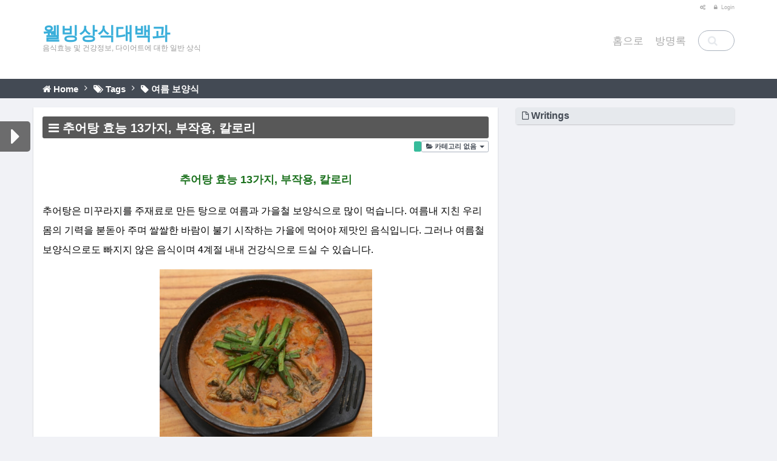

--- FILE ---
content_type: text/html;charset=UTF-8
request_url: https://www.well-being-action.com/tag/%EC%97%AC%EB%A6%84%20%EB%B3%B4%EC%96%91%EC%8B%9D
body_size: 536475
content:
<!DOCTYPE html>
<html>
	                                                                <head>
                <script type="text/javascript">if (!window.T) { window.T = {} }
window.T.config = {"TOP_SSL_URL":"https://www.tistory.com","PREVIEW":false,"ROLE":"guest","PREV_PAGE":"","NEXT_PAGE":"","BLOG":{"id":3295596,"name":"well-being-action","title":"웰빙상식대백과","isDormancy":false,"nickName":"누리다솜","status":"open","profileStatus":"normal"},"NEED_COMMENT_LOGIN":true,"COMMENT_LOGIN_CONFIRM_MESSAGE":"이 블로그는 로그인한 사용자에게만 댓글 작성을 허용했습니다. 지금 로그인하시겠습니까?","LOGIN_URL":"https://www.tistory.com/auth/login/?redirectUrl=https://www.well-being-action.com/tag/%25EC%2597%25AC%25EB%25A6%2584%2520%25EB%25B3%25B4%25EC%2596%2591%25EC%258B%259D","DEFAULT_URL":"https://www.well-being-action.com","USER":{"name":null,"homepage":null,"id":0,"profileImage":null},"SUBSCRIPTION":{"status":"none","isConnected":false,"isPending":false,"isWait":false,"isProcessing":false,"isNone":true},"IS_LOGIN":false,"HAS_BLOG":false,"IS_SUPPORT":false,"IS_SCRAPABLE":false,"TOP_URL":"http://www.tistory.com","JOIN_URL":"https://www.tistory.com/member/join","PHASE":"prod","ROLE_GROUP":"visitor"};
window.T.entryInfo = null;
window.appInfo = {"domain":"tistory.com","topUrl":"https://www.tistory.com","loginUrl":"https://www.tistory.com/auth/login","logoutUrl":"https://www.tistory.com/auth/logout"};
window.initData = {};

window.TistoryBlog = {
    basePath: "",
    url: "https://www.well-being-action.com",
    tistoryUrl: "https://well-being-action.tistory.com",
    manageUrl: "https://well-being-action.tistory.com/manage",
    token: "1kaSPGiXQLPKdihNZTrMpieQxQbmikJ7Ppz2AO71HMbfGdqkApgRzhjhMSAi8/Lz"
};
var servicePath = "";
var blogURL = "";</script>

                
                
                        <!-- BusinessLicenseInfo - START -->
        
            <link href="https://tistory1.daumcdn.net/tistory_admin/userblog/userblog-7c7a62cfef2026f12ec313f0ebcc6daafb4361d7/static/plugin/BusinessLicenseInfo/style.css" rel="stylesheet" type="text/css"/>

            <script>function switchFold(entryId) {
    var businessLayer = document.getElementById("businessInfoLayer_" + entryId);

    if (businessLayer) {
        if (businessLayer.className.indexOf("unfold_license") > 0) {
            businessLayer.className = "business_license_layer";
        } else {
            businessLayer.className = "business_license_layer unfold_license";
        }
    }
}
</script>

        
        <!-- BusinessLicenseInfo - END -->
        <!-- DaumShow - START -->
        <style type="text/css">#daumSearchBox {
    height: 21px;
    background-image: url(//i1.daumcdn.net/imgsrc.search/search_all/show/tistory/plugin/bg_search2_2.gif);
    margin: 5px auto;
    padding: 0;
}

#daumSearchBox input {
    background: none;
    margin: 0;
    padding: 0;
    border: 0;
}

#daumSearchBox #daumLogo {
    width: 34px;
    height: 21px;
    float: left;
    margin-right: 5px;
    background-image: url(//i1.daumcdn.net/img-media/tistory/img/bg_search1_2_2010ci.gif);
}

#daumSearchBox #show_q {
    background-color: transparent;
    border: none;
    font: 12px Gulim, Sans-serif;
    color: #555;
    margin-top: 4px;
    margin-right: 15px;
    float: left;
}

#daumSearchBox #show_btn {
    background-image: url(//i1.daumcdn.net/imgsrc.search/search_all/show/tistory/plugin/bt_search_2.gif);
    width: 37px;
    height: 21px;
    float: left;
    margin: 0;
    cursor: pointer;
    text-indent: -1000em;
}
</style>

        <!-- DaumShow - END -->

<!-- PreventCopyContents - START -->
<meta content="no" http-equiv="imagetoolbar"/>

<!-- PreventCopyContents - END -->

<!-- System - START -->

<!-- System - END -->

        <!-- TistoryProfileLayer - START -->
        <link href="https://tistory1.daumcdn.net/tistory_admin/userblog/userblog-7c7a62cfef2026f12ec313f0ebcc6daafb4361d7/static/plugin/TistoryProfileLayer/style.css" rel="stylesheet" type="text/css"/>
<script type="text/javascript" src="https://tistory1.daumcdn.net/tistory_admin/userblog/userblog-7c7a62cfef2026f12ec313f0ebcc6daafb4361d7/static/plugin/TistoryProfileLayer/script.js"></script>

        <!-- TistoryProfileLayer - END -->

                
                <meta http-equiv="X-UA-Compatible" content="IE=Edge">
<meta name="format-detection" content="telephone=no">
<script src="//t1.daumcdn.net/tistory_admin/lib/jquery/jquery-3.5.1.min.js" integrity="sha256-9/aliU8dGd2tb6OSsuzixeV4y/faTqgFtohetphbbj0=" crossorigin="anonymous"></script>
<script type="text/javascript" src="//t1.daumcdn.net/tiara/js/v1/tiara-1.2.0.min.js"></script><meta name="referrer" content="always"/>
<meta name="google-adsense-platform-account" content="ca-host-pub-9691043933427338"/>
<meta name="google-adsense-platform-domain" content="tistory.com"/>
<meta name="google-adsense-account" content="ca-pub-5750617254948830"/>
<meta name="description" content="음식효능 및 건강정보, 다이어트에 대한 일반 상식"/>

    <!-- BEGIN OPENGRAPH -->
    <meta property="og:type" content="website"/>
<meta property="og:url" content="https://www.well-being-action.com"/>
<meta property="og:site_name" content="웰빙상식대백과"/>
<meta property="og:title" content="'여름 보양식' 태그의 글 목록"/>
<meta property="og:description" content="음식효능 및 건강정보, 다이어트에 대한 일반 상식"/>
<meta property="og:image" content="https://img1.daumcdn.net/thumb/R800x0/?scode=mtistory2&fname=https%3A%2F%2Ftistory1.daumcdn.net%2Ftistory%2F3295596%2Fattach%2F52d9f1a1db3b43bb8296039b9efeb253"/>
<meta property="og:article:author" content="'누리다솜'"/>
    <!-- END OPENGRAPH -->

    <!-- BEGIN TWITTERCARD -->
    <meta name="twitter:card" content="summary_large_image"/>
<meta name="twitter:site" content="@TISTORY"/>
<meta name="twitter:title" content="'여름 보양식' 태그의 글 목록"/>
<meta name="twitter:description" content="음식효능 및 건강정보, 다이어트에 대한 일반 상식"/>
<meta property="twitter:image" content="https://img1.daumcdn.net/thumb/R800x0/?scode=mtistory2&fname=https%3A%2F%2Ftistory1.daumcdn.net%2Ftistory%2F3295596%2Fattach%2F52d9f1a1db3b43bb8296039b9efeb253"/>
    <!-- END TWITTERCARD -->
<script type="module" src="https://tistory1.daumcdn.net/tistory_admin/userblog/userblog-7c7a62cfef2026f12ec313f0ebcc6daafb4361d7/static/pc/dist/index.js" defer=""></script>
<script type="text/javascript" src="https://tistory1.daumcdn.net/tistory_admin/userblog/userblog-7c7a62cfef2026f12ec313f0ebcc6daafb4361d7/static/pc/dist/index-legacy.js" defer="" nomodule="true"></script>
<script type="text/javascript" src="https://tistory1.daumcdn.net/tistory_admin/userblog/userblog-7c7a62cfef2026f12ec313f0ebcc6daafb4361d7/static/pc/dist/polyfills-legacy.js" defer="" nomodule="true"></script>
<link rel="icon" sizes="any" href="https://t1.daumcdn.net/tistory_admin/favicon/tistory_favicon_32x32.ico"/>
<link rel="icon" type="image/svg+xml" href="https://t1.daumcdn.net/tistory_admin/top_v2/bi-tistory-favicon.svg"/>
<link rel="apple-touch-icon" href="https://t1.daumcdn.net/tistory_admin/top_v2/tistory-apple-touch-favicon.png"/>
<link rel="stylesheet" type="text/css" href="https://t1.daumcdn.net/tistory_admin/www/style/font.css"/>
<link rel="stylesheet" type="text/css" href="https://tistory1.daumcdn.net/tistory_admin/userblog/userblog-7c7a62cfef2026f12ec313f0ebcc6daafb4361d7/static/style/content.css"/>
<link rel="stylesheet" type="text/css" href="https://tistory1.daumcdn.net/tistory_admin/userblog/userblog-7c7a62cfef2026f12ec313f0ebcc6daafb4361d7/static/pc/dist/index.css"/>
<script type="text/javascript">(function() {
    var tjQuery = jQuery.noConflict(true);
    window.tjQuery = tjQuery;
    window.orgjQuery = window.jQuery; window.jQuery = tjQuery;
    window.jQuery = window.orgjQuery; delete window.orgjQuery;
})()</script>
<script type="text/javascript" src="https://tistory1.daumcdn.net/tistory_admin/userblog/userblog-7c7a62cfef2026f12ec313f0ebcc6daafb4361d7/static/script/base.js"></script>
<script type="text/javascript" src="//developers.kakao.com/sdk/js/kakao.min.js"></script>

                
		<title>'여름 보양식' 태그의 글 목록</title>
		
<script>
			var locSearch = unescape(location.search);
			if(locSearch.indexOf("where=")!="-1" && locSearch.indexOf("query=")!="-1")   		 {
				location.href="https://www.tistory.com/404";
			}
</script>
		
		<!-- Google Tag Manager -->
<script>(function(w,d,s,l,i){w[l]=w[l]||[];w[l].push({'gtm.start':
new Date().getTime(),event:'gtm.js'});var f=d.getElementsByTagName(s)[0],
j=d.createElement(s),dl=l!='dataLayer'?'&l='+l:'';j.async=true;j.src=
'https://www.googletagmanager.com/gtm.js?id='+i+dl;f.parentNode.insertBefore(j,f);
})(window,document,'script','dataLayer','GTM-WF4G755');</script>
<!-- End Google Tag Manager -->
		
		<!-- Global site tag (gtag.js) - Google Analytics -->
<script async src="https://www.googletagmanager.com/gtag/js?id=UA-151379903-1"></script>
<script>
  window.dataLayer = window.dataLayer || [];
  function gtag(){dataLayer.push(arguments);}
  gtag('js', new Date());

  gtag('config', 'UA-151379903-1');
</script>

		
<script src="https://tistory1.daumcdn.net/tistory/3295596/skin/images/jquery-2.1.0.min.js?_version_=1680183224"></script>
<!-- Global site tag (gtag.js) - Google Analytics -->
<script async src="https://www.googletagmanager.com/gtag/js?id=UA-151379903-1"></script>
<script>
  window.dataLayer = window.dataLayer || [];
  function gtag(){dataLayer.push(arguments);}
  gtag('js', new Date());

  gtag('config', 'UA-151379903-1');
</script>
		
<script data-ad-client="ca-pub-5750617254948830" async src="https://pagead2.googlesyndication.com/pagead/js/adsbygoogle.js"></script>	
<meta name="naver-site-verification" content="7e1bfdbfda3b552c57720dc08df16a57b2dbe14f" />
<meta name="google-site-verification" content="QVOk_0PC1W2cNiPyEm9xLYS0dCm4rntqKT7lIvdcY5M" />		
		
<meta name="msvalidate.01" content="" />		
<meta name="NaverBot" content="ALL"/>
<meta name="Yeti" content="ALL"/>
<meta name="Googlebot" content="ALL"/>
<meta name="google" content="ALL"/>
<meta name="daum" content="ALL"/>		
<meta name="kakao" content="ALL"/>		
<meta name="twitter" content="ALL"/>			
<meta name="facebook" content="ALL"/>	
<meta name="Daumoa" content="ALL"/>	
<meta name="Slurp" content="ALL"/>		

<meta property="og:type" content="blog,website"/>
<meta property="og:site_name" content="웰빙상식대백과"/>
<meta property="og:url" content="https://www.well-being-action.com/"/>
<meta property="og:title" content="'여름 보양식' 태그의 글 목록"/>
<meta property="og:description" content="건강,효능,질병,운동,다이어트,음식,한방"/>
<meta property="og:url" content="https://www.well-being-action.com/">		

<link rel="canonical" href="https://www.well-being-action.com/"/>		
		
<meta name="subject" content="건강,효능,질병,운동,다이어트,음식,한방" />
<meta name="Title" content="'여름 보양식' 태그의 글 목록"/>
<meta name="viewport" content="width=device-width, user-scalable=no, initial-scale=1.0" />
<meta name="author" content="nabillera"/>
<meta name="description" content="건강,효능,질병,운동,다이어트,음식,한방" />
<meta name="generator" content="FastBoot"/>	
<meta name="keywords" content="복분자효능,오미자,문경오미자,복분자원액,고창복분자,복분자엑기스,오미자청,생블루베리,생오미자,오미자원액,복분자,남성정력제,오미자엑기스,블랙베리,오미자열매,자양강장제,복분자즙,천연정력제,임산부복분자,블루베리생과,문경오미자가격,오미자생과,복분자가격,냉동복분자,오미자수확시기,블루베리효능,오미자가격,복분자분말,남성호르몬제,문경생오미자,냉동블루베리,오미자판매,문경오미자청,정력에좋은약초,복분자의효능,오미자효능,복분자주스,오미자즙,복분자액기스,남자정력,오미자액기스,정력에좋은음식,생오미자가격,건오미자,남성정력제추천,고창특산물,고창복분자원액,블루베리가격,냉동블루베리효능,복분자즙효능,복분자열매,복분자차,상희복분자,남성성기능,발기약,블루베리먹는법,양기부족,발기력저하,복분자원액먹는법,복분자가루,복분자담금주,고창복분자주,복분자청,선운산복분자,산딸기복분자,복분자제철,복분자철,복분자산딸기,자양강장,발기부전에좋은음식,생복분자,남성정력,복분자효소,무기력증극복,남자정력에좋은음식,20대남자생일선물,부안오디,복분자먹는법,조루크림,정력강화,블루베리즙효능,남성호르몬보충제,발기제,세계10대건강식품,남성호르몬음식,정력운동,정력좋아지는법,남성호르몬수치,남성정액,정액에좋은음식,정자생성에좋은음식,정자에좋은음식,원기회복에좋은음식,천연항산화제,정력에좋은,발기력,소변이자주마려워요,발기부전제,정자에좋은영양제,기력보충음식,빈뇨에좋은음식,약국피로회복제,정액량늘리기,정력영양제,정력에좋은약,남자정력제,남자한테안좋은음식,이색선물,네이처스탑,남성호르몬부족,네이쳐스탑,성기능제품,정력제,레스큐,자꾸졸려요,남성호르몬,발기부전치료제구입,발기지속증,발기부전필름,남자전립선염증상,블루베리재배,국산블루베리,정력,발기부전이란,기력,50대남자갱년기,갱년기남성,남자성욕감퇴,남성갱년기증상,만성피로,남자소변,치자나무,남자정력운동,발기력강화,정관장홍천웅,홍천웅,남자에게좋은음식,정자생성,레시틴정액,정력에좋은영양제,정액의양,발기에좋은음식,과일주스,남성갱년기약,리코펜,천연남성정력제,양기보충,발기지속,남성갱년기에좋은음식,남자한테좋은즙,전립소쏘팔메토파워,스테미나음식,남자생일선물,발기력향상,남자에게좋은차,정력감퇴,댑싸리씨,하수호효능,무의효능,만성피로증후군,지구력,보약한재가격,회사동료선물,스태미너,스테미너,스테미너음식,육종용,남성갱년기,30대남자생일선물,남성갱년기영양제,자라환,50대아빠옷,발기유지,만성피로약,오미자효과,발기강직도,일본정력제,혈압낮추는법,수퍼푸드,간기능회복,분말이유식,국산밀가루,톳분말,미역가루,테스토스테론보충제,블루베리효소,남자의갱년기,발기지속력,정력강화제,남자갱년기영양제,송진효능,청옥고,원기회복,해바라기씨효능,해바라기씨,해바라기씨의효능,볶은해바라기씨,국산해바라기씨,해바라기씨먹는법,견과류답례품,피칸효능,연근튀김,유기농건포도,바로쿡,냉동떡,볶은검은콩칼로리,검은콩효능,피칸호두,피칸나무,마약떡,밤떡,떡선물,합격선물,답례품떡,생일떡,선물떡,떡주문,맞춤떡,고급떡,건강떡,피칸의효능,호박씨효능,검은콩간식,브라질너트선물,현미설기,곤약가래떡,곤약현미떡,현미쑥떡,병아리콩효능,볶은병아리콩칼로리,피칸먹는법,맛있는떡,아침식사대용떡,명이나물효능,명이나물,명의나물,자연산명이나물,산마늘,명이나물장아찌,산마늘모종,울릉도명이나물,명이,명이나물재배,명이나물먹는법,명이나물10KG,옥수수,산나물종류,산마늘명이나물,눈개승마모종,명이장아찌,무화과효능,무화과먹는법,수제쨈,카야잼,영암무화과,무화과잼,수제잼,무화과제철,청무화과,해남무화과,말린무화과,팥잼,무화과쨈,무화과즙,잼종류,건무화과,반건조무화과,유기농무화과,무화과가격,다이어트잼,산딸기잼,고구마쨈,딸기잼,무화과판매,무화가,재래종무화과,저칼로리잼,비건빵,무설탕잼,키위효능,딸기쨈,생무화과,멜론,무화과재배,무화과건조,무화과라떼,무화과열매,무화과철,제주키위,냉동무화과,무화과보관법,무화과파는곳,무화과양갱,무화과축제,키위가격,제주벌꿀,제주커피,밀감젤리,제주귤피차,포도쨈,땅사랑딸기쨈,과일잼,애플망고가격,포도잼,산모호박즙,꾸지뽕즙,착즙오렌지주스,귤쨈,수제딸기잼,영귤차,고구마즙,위염에좋은음식,영암호박고구마,아이보리차,삶은고구마냉동,브로콜리효능,백령도고구마,백고구마,밤고구마보관,고구마탕,고구마냉장보관,고구마단호박,고구마먹는법,고구마영양성분,고구마오븐,고구마치즈볼,오가닉빅마트,유기농호박고구마,참다래재배,참다래키위,제주유자차,감귤쥬스,치매에좋은음식,키위재배,캘리포니아아몬드,건바나나,건조석류,마우나로아,말랭이,말린바나나,말린살구,말린파인애플,볶음현미,슈퍼씨드,요거트토핑,유기샘,머루포도즙,넝쿨식물,산감나무,골든키위,야채수복용방법,뉴질랜드키위,건체리,건살구,영귤청귤,대추야자,얼그레이잼,아몬드슬라이스,제스프리골드키위,딸기칩,리치팜너트,제주도꿀,레드키위후숙,아몬드가격,자색고구마판매,블루베리잼,밀크잼,코코넛칩,제스프리,밤고구마10KG,블루베리쨈,고구마튀김,레드키위효능,바삭대추,매실농축액,키위농장,유기농견과류,야채수만들기,고구마시세,고구마종류,제주레드키위,퍽퍽한밤고구마,제주도레드키위,여주밤고구마,홍다래,꿀레몬차,레몬차효능,구운피칸,홍차밀크잼,제주도키위,아보가토,허니듀메론,청과,자몽디톡스,빨간용과,볶음아몬드,과일칩,카야토스트,유기농아몬드,얼린고구마,키위10KG,볶은아몬드,체리즙,사과칩,블랙라벨오렌지,복숭아즙,황금고구마가격,제주꿀,유기농보리차,아기물,골드키위가격,오렌지가격,햇고구마가격,수제크림치즈,헤이즐넛,호박밤고구마,유기농밤,익산고구마,통호두,곡성멜론,꿀호박고구마,수제잼만들기,호박씨,오먹상점발라즈,유기농잼,과일청포장,피칸,오렌지잼,잭스빈,잼세트,짜먹는잼,커피잼,튜브잼,포션잼,후무스,알랭밀리아,호무스,홈무스,고구마라떼,라즈베리잼,마말랭,마멀레이드,미니딸기잼,아보카도퓨레,유기농고구마,건과일칩,감귤즙,시나노사과,햇호박고구마,참다래,견과류선물,귤말랭이,생강레몬청,크림치즈스프레드,살구잼,미니잼,토옥사과,프레시린그릭요거트,슈퍼너츠,발라즈잼,민트초코잼,밤페이스트,머스크멜론,건크랜베리,카야쨈,구찌봉,자두잼,고삼효능,고삼,고삼차,쌍화차,한방차,너삼,천문동,더덕의효능,바나바잎,칠해목,생강의효능,메꽃,예덕나무,까마중,골쇄보,한약재종류,지치,감태나무효능,싸리나무,감태나무,단풍마,천안광덕호두,개똥나무효능,목에가래낀느낌,정금열매,누리장나무효능,둥근마,누에고치실크볼,지각,봉삼효능,천문동먹는법,원육,천문동효능,봉삼의효능,만삼효능,강활,단풍마가격,천문동가격,사위질빵,으름열매,화살나무,괴각,뽕나무뿌리효능,계지,노박덩굴열매,진주초,목화씨,백년초즙,장생,단풍마의효능,마먹는방법,단풍마먹는법,부평초,생강구입,잔대먹는법,개복숭아즙,흰머리없애는법,개똥나무,뽕잎차효능,소나무담쟁이,누리장나무,모과차효능,모과차,모과효능,모과의효능,모과차만드는법,모과먹는법,건모과,모과차만들기,모과파는곳,꿀모과차,수제청,모과청,모과생강차,임산부모과차,모과가격,유기농보이차,블루베리차,모과차티백,생강차티백,옥수수수염차,목과,모과즙,모과먹는방법,모과열매,생강모과차,말린모과,어성초차,꽃샘대추차,어성초차효능,당귀차효능,연근차,황후차,콜레스테롤에좋은차,티백만들기,티백망,티백주머니,몸이가벼워지는물,무카페인차,블랜딩티,블렌딩티,삼각티백,TEA종류,차공장,종이티백,도라지차티백,목화씨효능,밤효능,산초가격,산초먹는법,대조,야관문티백,올가쌍화차,유기농보리,유자차만드는법,위탁생산,도라지티백,당귀차,산초의효능,고혈압약초,돌배즙,복령가루,하수오차,꾸지뽕잎차,밤파는곳,밤먹는법,돌배차,오미자청만들기,한방차만들기,폐에좋은차,돼지감자티백,약도라지차,건도라지차,밤판매,대구약전골목,귤피차효능,산수유차,천식에좋은차,따뜻한성질의차,말발굽버섯효능,토봉령효능,목이버섯효능,능각,마디풀,마름열매,말굽버섯효능,스트레스에좋은차,코감기에좋은차,더덕차,우리차,꽃샘레몬차,박하차효능,꽃샘생강차,대구약령시장,당귀의효능,당귀효능,수험생차,꽃샘꿀생강차,속단효능,상심자,마른기침에좋은음식,수험생에게좋은차,소회향,박달상황버섯,꽃샘유자차,폐에좋은약초,민들레차,머구뿌리,총명탕재료,귤껍질차,천초,대추차,하수오가격,말린도라지차,감귤차,살빠지는차,치자의효능,꽃샘꿀유자차,곰보배추차,유자차티백,느릅나무뿌리,산사효능,뿌리약초,몸이따뜻해지는차,살빠지는약초,치자효능,마름,복분자식초,마가목열매효능,볶은옥수수,기침에좋은차,목련차효능,구절초차,율무차,기침에좋은약초,말발굽버섯,소엽,도라지차만드는법,폐에좋은것,유근피차,삽주효능,뽕나무,한련초효능,삽주차,회향효능,토사자먹는법,건강에좋은차,둥굴레차,생강차효능,삼지구엽초차,오가피차,머위뿌리효능,구기자차,약제,수제쌍화차,삼백초차,상지차,돌배나무,수세미먹는방법,진피차효능,자소엽차,대추구입,생일축하동영상,약대추,레몬청만드는법,쌀로만든먹거리,맛집소개,결혼25주년,대추차의효능,대추차부작용,가지효능,가지요리,말린가지,가지말리는법,가지말리기,가지보관법,가지꼭지,마른가지나물,가지삶기,가지보관,가지나물,말린가지효능,건가지,말린호박,건호박,무말랭이만드는법,호박말랭이,감자효능,홍감자,자색감자,여수돌산갓,붉은감자,자주감자,빨간감자,홍감자효능,자영,보라색감자,여수고들빼기,전라도갓김치,갓김치추천,돌갓김치,여수돌갓김치,여수갓물김치,물갓김치,겨자,쌈채소,백개자,생와사비,라면스프,적근대,유기농채소,당귀잎,쌈채소종류,감자전분,적겨자,우메보시,고추냉이,빵가루,건고추,유기농야채,일본단무지,바질,맥코믹후추,식용유,신선초,카놀라유,밀가루,고추장,캡사이신,흑설탕,레디쉬,갈색설탕,통후추,채소,생강가루,감자가루,환만식초,맥코믹,조미료,찹쌀가루,일본후리가케,유기농설탕,쌈케일,오차츠케,적상추,생와사비파는곳,가스오부시,기꼬만간장,물엿,일본와사비,양조식초,고추기름,엿기름,겨자잎,곰표밀가루,혼다시,가쓰오부시,갱엿,볶음고추장,비트잎,사과식초,캠핑꼬치구이,전분,고추씨,옥수수전분,정향,쇠고기다시다,겨자소스,다시다,소고기볶음고추장,스테이크소스,새우젓,볶음춘장,소불고기양념,쌈야채,과일모찌,특수야채,쌈배추,고깔양배추,초고추장,간장,치킨튀김가루,모듬쌈채,냉면육수,콩기름,적치커리,알배기,오크,청로메인,파슬리후레이크,한식예찬,재래된장,조개다시다,조선된장,진간장,진다시,진미춘장,찌개된장,케이젼스파이스,콩식용유,크러쉬드레드페퍼,태양초고추장,볶음참깨,부침가루,사계절쌈장,쌈장,월계수잎,2배사과식초,강겨자,고추맛기름,냉면다시다,대파기름,마늘기름,맛소금,멸치다시,멸치다시다,쌈채,튀김가루,미나리효능,신선초효능,녹즙,민들레농장,강력밀가루,모듬쌈,로즈잎,쌈종류,케일녹즙,모듬채소,녹즙재료,아삭이상추,잎채소,케일의효능,하얀설탕,해물다시다,진라면스프,찰밀가루,박력밀가루,백설밀가루,백설튀김가루,순후추,오뚜기짜장,오뚜기참기름,대용량식초,로즈마리가루,청상추,쌈추,샐러드채소종류,케일키위주스,쌈,케일쥬스만들기,케일주스만들기,캐일,케일가격,녹즙용케일,그린빈,이자트릭스,미니코스,유기농쌈채소,젤라틴분말,농산물도매,케일쌈,고기와사비,스테이크와사비,모둠쌈,카이피라,큐원설탕,고기연육제,케일주스,핫도그가루,야채쌈,초밥용식초,미니오이피클,유기농케일,적로메인,꽃상추,야채믹스,유기농샐러드,미니로메인,꼬치소스,큐피,버터헤드,수경재배채소,일회용간장,모듬쌈채소,오뚜기사과식초,해물감치미,햇참깨,캡사이신분말,야채,양배추,가츠오부시,채소비타민,겨자채,주스용케일,방풍나물,머스터드소스,스테이크소스추천,쌈야채종류,케일즙,매운탕소스,케일사과즙,샐러드채소,꽃소금,미나리,삼겹살굽기,아욱,흑후추,우동다시,루콜라,양상추샐러드,후추가루,후리카게,무농약양배추,방풍장아찌,샐러드용채소,오꼬노미야끼소스,와사비소스,와사비간장,로마네스크,사보이양배추,샤브샤브채소,알배추,콥샐러드,레드오크,즙용케일,고구마효능,군고구마,고구마큐브,고구마말랭이,한입고구마,밤고구마,다이어트고구마,냉동고구마,아이스고구마,큐브고구마,고구마샐러드,호박고구마,구운계란,닭가슴살고구마,간편고구마,반건조고구마,고구마다이어트,꿀고구마,해남고구마,미니고구마,육포,자색고구마,고구마추천,고사리효능,고사리,건고사리,고사리재배,고사리종근,고사리가격,곤드레나물,고사리나물,생고사리,제주도고사리,산나물,국산고사리,마른고사리,나물,말린고사리,고사리종류,먹고사리,건나물,제주고사리,두릅,곰취,고추,고춧가루,고추가루,대방어,괴산고추,킹크랩,해산물,청양고추,샤인머스켓,국산고추가루,고추가루가격,태양초고추가루,방어,사과,수산물시장,인도카레,인도커리,꽃게,건고추시세,광어,수산물시세,광어필렛,괴산청결고추,쯔란,수입고추,고춧가루가격,스테이크시즈닝,인도커리만들기,건고추가격,햇고추가루,오이고추,도치,괴산영농조합,괴산절임배추,스파게티,괴산옥수수,인도난,괴산고추가루,고추가격,쥐치,송이버섯,대게,햇고추,한우,잡곡,태양초,점성어,직배송,미더덕,고춧가루1근,고추시세,아삭이고추,풋고추,회오리감자시즈닝,오레가노가루,로즈마리홀,물고추,말린고추,월계수,오징어먹물파스타,태양초고추,홍고추가격,봉화고추가루,고추장용고춧가루,영월고추가루,오이맛고추,햇고추가격,마른고추,태양초가격,태양초고춧가루,고추장고추가루,빨간고추,고춧가루1KG,고추가루판매,고추가루시세,황금배추,90일배추,태양초건고추,유기농고추,고추가루1KG,고추가루1근,고추가루1근가격,안매운고추가루,김장고춧가루,청양고춧가루,고추가루한근가격,캠핑양념,고운고추가루,고추가루도매,마른고추가격,국내산고춧가루,괴산배추,국산고춧가루,고춧가루한근,백간장,의성고추,매운고추가루,올해고추가격,고추판매,고춧가루시세,국내산고추가루,고추가루한근,햇고춧가루,무농약고추가루,농협고추가루,국산고추가루가격,청양고추가루,고추가루추천,태양초고추가루가격,고춧가루1근가격,고춧가루추천,가지고추,영양고추가루,영월고추,카레만드는법,일본커리,일본고형카레,유기농고춧가루,유기농고추가루,고운고춧가루,인도난만들기,인도빵,카레난,청양고추가루가격,산초농장,김장용고추가루,영양고추가격,고춧가루한근가격,농협고춧가루,까르보나라스파게티,토마토파스타,백종원스파게티,어묵탕스프,파르펠레,누룽지찹쌀,커리난,괴산영농조합법인,꽈리꼬추,토마토스파게티,영양고춧가루,일식카레,줄돔,전어,와다,황다랑어,홍조개,키조개,광어회가격,감성돔,돗돔,도미,도매,도루묵,도다리,아나고,생선필렛,살조개,뻔데기,병어,청양고추시세,햅찹쌀,녹미쌀,바른먹거리,전라남도특산물,안매운고추장,고추장만들기,기장쌀,현미채식,전통고추장,국산고추장,매실고추장,노란파프리카,비타민야채,은달래,원츄리,경기도식자재유통,크림파스타만들기,충북괴산배추,카레맛집,다이어트카레,카레대장,홍도라지조청,충북괴산절임배추,자색양파,로제파스타,팥빙수팥,들깨기름,청국장,크림스파게티,새우가루,랍스터,다진생강,우렁이쌀,햇찹쌀,호박젤리,다시마젤리,착한청국장,생강판매,다진마늘,커민,깐양파,서산절임배추,오크라효능,스파게티만드는법,청국장가루,청국장환,전라도특산물,프락토올리고당,밤콩,어묵스프,율무밥,오뎅스프,오이시카레,카레라이스만드는법,천안식자재,카레전문점,일본카레만들기,양꼬치향신료,오뎅탕스프,베이컨크림스파게티,일본식카레,컵스테이크,스테이크허브,돼지고기시즈닝,짜장,큐민,할라피뇨고추,허니스틱,백오이,노란고추,매운고추,멕시코고추,무안양파,생청국장,할라피뇨,미니오이,전라북도특산물,레토르트카레,자연한포기,친환경농법,친환경브랜드,적후추,카레분말,말린로즈마리,그라인더후추,그라인더소금,고추장가격,SB카레,생강가격,빨간오뎅소스,홍삼절편,여수갓김치가격,중국고추,어묵소스,스테이크가니쉬,된장,친환경제품,부산기장미역,쌀집,고구마순키우기,자주색고구마,복합조미식품,유기농완두콩,땅콩판매,카레소스,조청,넛맥가루,화산고구마,현미잡곡,매기치킨스톡,우동건더기스프,명란젓,소시지,수입참깨,무농약인증,바질가루,햅쌀,일본먹거리,S&B카레,조은해남,찹쌀20KG,당근,오뚜기피자,백설탕,쌀배달,청국장분말,한그릇음식,간단한밥반찬,간단한저녁식사,어묵탕소스,하우스카레,쌀가게,냉동완두콩,근대,초당옥수수,유기농파프리카,생파슬리,조선향미,쌀가루,죽순,현미가루,양상추,아스파라거스,방울양배추,콜리플라워,생체리,하미과,안남미,미니파프리카,중기쌀가루,애호박,거문도해풍쑥,깐밤,제주레몬,채소배달,괴산대학찰옥수수,카라카라오렌지,파프리카농장,차요테,스위트콘,이유식재료,된장찌개맛있게끓이는법,하이아미쌀,유기농미숫가루,생표고버섯,바나플,반조리배달,양송이버섯,샤인머스켓파는곳,국산체리,로메인상추,명란젓요리,봄나물,컬리플라워,대저토마토,비빔밥재료,체리효능,생유자,자스민라이스,체리가격,하이아미,생땅콩,하우스딸기,카무트,펜넬,샐러리,흑미가루,버섯,퀴노아옹알이,시금치,시금치파종시기,볶음캐슈넛,고추장멸치볶음만드는법,고사리나물만드는법,건조식품,비빔밥나물,볶음밥재료,버섯피클,바삭한멸치볶음,미나리전,미나리오징어초무침,무한도전떡갈비,무나물만드는법,떡갈비만드는법,돼지고기된장찌개,닭고기냉채,느티만가닥버섯,남양주한정식,나박김치레시피,꽈리고추새우볶음,깻잎된장장아찌만드는법,김치찌개맛있게끓이는법,근대국끓이는법,뱅어포구이,돼지고기요리,배추겉절이만드는법,김치찌개레시피,궁중떡볶이레시피,무생채만드는법,김치만들기,냉동브로콜리,나박김치만드는법,냉이,달래,쑥개떡,나물반찬,두릅장아찌,장어덮밥,자스민쌀,쑥설기,마늘종,쑥,캄파리토마토,불로초감귤,냉이무침,달래장,머위잎,숙주,세발나물,냉이나물,세발나물무침,세발나물효능,해풍쑥,새발나물,쑥좌욕,마른쑥,강화인진쑥,강화사자발쑥효능,강화미니뜸,강화뜸쑥,싸주아리,쑥물,쑥스킨,쑥의효능,백령도쑥,쑥효능,왕뜸,깐감자,델라웨어,청자몽,장단콩,두리안파는곳,다이어트식재료,대마씨,대만애플망고,땅두릅,라임잎,레드자몽,미국산청포도,베리믹스,보리현미,쥐눈이콩,채소가격,취청오이,캠밸포도,콜라비가격,삶은고사리,새싹채소,샤인머스캣포도,실파쪽파,쌀판매,원더풀아몬드,GAP농산물,유기농잡곡,서목태,담양죽순,한컵과일,씨없는포도,메론,볶음깨,설향딸기,아스파라거스가격,콩알콩알,베이비시금치,필리너트,두릅전,바지락된장찌개,바지락미역국,바지락볶음,소라무침,소라찜,우엉김치,우엉잡채,주꾸미삼겹살볶음,쭈꾸미삼겹살볶음,참소라찜,참치스테이크,참취나물,레드향,밀싹,살롯,유기농발아현미,성주참외,숙주나물,바지락칼국수,생딸기,리치팜,바지락칼국수라면,믹스넛츠,장어강정,정육닭,브뤼셀스프라우트,경산건대추,태국망고,태국쌀,삶은시래기,제철재료,제철나물,제철식재료,겨울나물,가을제철음식,가을반찬종류,가을반찬,가을나물,9월제철반찬,9월제철,10월제철음식,10월제철,도다리쑥국,나물무침,봄나물종류,체리파는곳,참치회,볶은쌀눈,달래무침,겨울반찬,건시래기,국내산바나나,쑥버무리,다래순,삼색나물,안락미,감자종류,나물종류,참치회덮밥,옥수동반찬가게,스테이크채소,쭈꾸미불고기,청도감말랭이,콜라비효능,취나물밥,냉이된장국,파프리카요리,하우스감귤,알랑미,빈티지트레이,나물반찬종류,베트남쌀,11월제철음식,제주도레드향,다래순나물,11월나물,제주레드향,오트밀추천,혼합잡곡,멍게비빔밥,깐은행,보름나물,보리순,돌미나리,돌나물,곰취장아찌,제사나물,말린나물,유기농마늘,나물밥,미역취,달래요리,농산물직거래,방풍나물무침,정월대보름음식,보리순분말,보리순가루,감자시세,청즙,무우시래기,마른나물,강원도시래기,말린취나물,어수리나물,어수리,어린잎채소,쇠고기찹쌀구이,백모근,로얄젤리가격,여수홍어,오만디,월과채,전어시세,철원양평해장국,가지구이무침,보리싹분말,강원도양구시래기,취나물,건조야채,보리순차,포항초,강원도나물,시래기나물,보리싹,말린해삼,건조야채믹스,새싹브로콜리분말,새싹브로콜리,브로콜리새싹분말,호박잎효능,호박잎쌈밥,레모나200포,구약감자,포코로코,타로칩,코코넛워터효능,떠리샵,연습용가발,오니기리틀,호주꿀,논산특산물,곤약냉면,춘천과일,치즈임박,광주과일,베이비채소,정기배송,옛날젤리,소도축장,제주도감자,진꽃살,축산물가격,토란시세,단감10KG,대봉15KG,대봉감15KG,돈육도매,사과과수원,연시감,식용로즈마리,개똥숙,순무물김치,원할머니,죽순나물,천년미인,하루초,간장게장철,건매실,된장찌개소스,11월반찬,명태채볶음,호주산로얄제리,메밀싹,브로콜리분말,마른취나물,미나리보관법,인터넷배달음식,열무,돌산갓물김치,비가림감귤,멸치볶음,건곤드레,무시래기,VIRGINCOCONUTOIL,푸른건자두,훈제햄,퍼지바,당근효능,제주당근,자색당근,유기농당근,당근즙,구좌당근,당근주스,레드비트효능,제주구좌당근,자색당근즙,당근쥬스,제주유기농당근,제주도당근,제주흙당근,간단한아침식사,야콘,사과당근주스,아침대용식,자색당근효능,당근농장,흙당근,당뇨에좋은음식,사과즙,당근고르는법,주스용당근,당근즙효능,무농약당근,당근가격,디톡스주스,비트주스,당근착즙,하수오,제주당근주스,보라색당근,토마토즙,제주당근즙,연근효능,당근사과주스,햇당근,쥬스용당근,초석잠효능,야콘효능,사과당근즙,해독쥬스,제주도당근주스,당근쥬스효능,당근의효능,당근심기,제주한라봉주스,어린이기호식품품질인증,아기포도즙,당근시세,연근칩,세척당근,당근케익,당근사과즙,사과당근쥬스,당근가루,야콘가격,레드비트,야채즙,몸속독소제거,눈에좋은약초,염증에좋은약초,레드비트가격,레드비트착즙,야콘먹는법,야콘의효능,초석잠,야콘즙,녹즙배달,위식도염,속쓰릴때물,소화가안돼요,생초석잠,냉동송이버섯,유기농비트즙,변비에좋은즙,제주비트,레드비트의효능,연근가격,건강주스,유기농식혜,우리아이튼튼보감,식혜,키즈하이,명일엽,과채주스,채식쇼핑몰,이슬송이버섯,BEETROOT,14개월아기간식,아기음식,아기사과주스,예산사과,식초의효능,케일쥬스,사과즙효과,문경사과즙,삼채즙,야생블루베리,빨간양배추효능,사과판매,채식요리,다이어트쥬스,비트사과주스,담적병에좋은음식,면역스프,사과쥬스,사과즙50포,아침주스,레드비트즙,역류성후두염에좋은음식,사과케일주스,양배추즙부작용,하수오가루,위장병에좋은음식,망고주스,식이섬유주스,파인애플쥬스,충주사과즙,위염좋은음식,포도주스,전통식혜,돌미나리즙,전철우냉면,로인햄,홍삼편,밀양얼음골사과즙,밀양사과즙,햇연근,착즙주스,예산사과즙,산후보양식,레드비트차효능,채소스프,수박쥬스,착즙쥬스,착즙,시금치주스,아기사과즙,무우시세,국산깐마늘,무우가격,자몽주스,아침건강쥬스,청송부사,청송사과10KG,후지사과,문경약돌사과,미니사과,사과시나노,사과주스만들기,사과직거래,아침사과즙,안동사과즙,착즙사과즙,사과즙효능,사과즙만드는법,하수오환,미니당근,사과영양성분,평창절임배추,평창고랭지배추,더덕,강원도고랭지절임배추,야생더덕,사삼,평창고랭지절임배추,절임배추,고랭지절임배추,자연산더덕,평창배추,강원도절임배추,더덕시세,태백고랭지배추,강원도평창절임배추,더덕판매,횡성더덕,강원도고냉지배추,더덕가격,더덕파는곳,더덕주,맛있는밑반찬,산더덕,강원도고냉지절임배추,강원도산나물,강원도더덕,깐더덕,절임알타리,강원도배추,더덕씨앗,더덕재배,LA갈비,생더덕,절인배추,강원도고랭지배추,말린더덕,배추,더덕담금주,절임배추20KG,더덕먹는방법,더덕먹는법,강원도횡성더덕,콩잎장아찌,두백감자,더덕효능,더덕구이,더덕무침,김장행사,더덕요리법,냉동식품추천,음식,먹거리,식품회사,유기농감자,정선더덕,홍천더덕,갈대뿌리효능,제주더덕,잔데,마의효능,산양삼주,흑더덕,더덕가루,잔대의효능,생강효능,상백피효능,갈대뿌리,삽주환,다미아나,마종류,마가격,자연산마,마먹는법,갈대뿌리즙,농협절임배추,노근,맥문동먹는법,마효능,편도염에좋은음식,잔대,마차효능,계관,환삼덩쿨,황련,고랭지무,상백피,개두릅,뽕나무뿌리,마파는곳,잔대즙,백선피,잔대가격,더덕1KG,꾸지뽕뿌리,잔대효능,원지효능,산삼주가격,약초재배,닥나무효능,태백절임배추,잔대뿌리,땃두릅,태백고랭지절임배추,숙지황효능,닥나무,생마,산양산삼주,생잣,절굿대,조각자나무,쥐엄나무,천안호두,패장근,풋땅콩,하늘수박,황토방석,구척,까마중열매효능,꽈리의효능,노봉방효능,마열매,진안절임배추,독할,위에좋은채소,뽕나무껍질,달개비,딱주,땅두릅효능,돌배의효능,위령선,강원절임배추,속이쓰릴때,독꼬마리,강원고랭지배추,백출환,유기농생강차,식재료,대황,더덕진액,독활효능,정선곤드레톡,곤드레톡,정선사과,산수국차,육미지황,더덕액기스,위염마,더덕즙,산약효능,산약,백질려,동백나무겨우살이,더덕씨,마차,현미차티백,더덕엑기스,무우,식품배달,찔레꽃열매,편도에좋은차,청대,소목,물푸레나무,반딧불김치,황기즙,산도라지,담금주,한방방향제,유기농생강,백수호,비파나무효능,한약시장,건마,고기요리,갈비양념,도라지씨,생강대추차,강원도특산물,마분말효능,생강원액,무,달맞이씨,대계,생강대추차만들기,칠즙,생강차추천,지네판매,파극,세신효능,독고마리효능,오적골,도라지씨앗,생강농장,찐생강,생강차다이어트,황기의효능,생강진액,돼지주물럭,목단피,돼지갈비찜,향부자,버드나무효능,곡기생,기관지천식에좋은음식,백편두,정선특산물,생강차의효능,건칠,산당귀,생강건조,택사,비자열매,쑥뜸효능,달개비효능,산마효능,땅두릅뿌리껍질,지골피,생강다이어트,참마효능,대추생강차만들기,댓잎,백봉령효능,황백,볶은현미차,농협하나로마트절임배추,알타리무우,스니커즈미니,아이맥중고,도라지효능,약도라지,따뜻한차,비염에좋은음식,돌답례품,신장에좋은음식,배도라지청,도라지농축액,석잠풀,작두콩,배도라지즙,콧물감기,소음인에게좋은차,도라지정과,건도라지,도라지가격,기관지에좋은음식,백일떡,말린도라지,도라지진액,도라지파는곳,기관지에좋은차,도라지배즙,도라지차,돌떡,돌답례떡,도라지판매,작두콩차효능,도라지의효능,도라지청,자연산도라지,도라지즙,생도라지,약도라지효능,콩팥에좋은음식,도라지조청,도라지차효능,안동산마,도라지청효능,도라지농장,작수차,흑도라지,목에좋은차,도라지가루,먹도라지,도라지시세,약도라지가격,마른도라지,도라지건조,기침도라지,도라지차만들기,유기농도라지,약도라지조청,임산부도라지청,환절기감기조심,기침감기에좋은차,도라지청만드는법,도라지청먹는법,목감기예방,도라지꿀차,도라지먹는방법,도라지보관법,도라지사포닌,도라지조청먹는법,감기몸살에좋은음식,감기에좋은약,감기예방법,감기예방차,도라지즙만드는법,국산도라지,도라지먹는법,세척도라지,도라지절편,도라지효소,6년근도라지,야생도라지,미세먼지예방,도라지가루먹는법,산도라지판매,약도라지파는곳,흑도라지청,미세먼지예방법,백도라지,감기에좋은음식,길경효능,도라지종류,생강조청,생도라지가격,산도라지효능,도라지성분,약도라지판매,도라지물,도라지원액,도라지조청효능,기침이오래갈때,자연산도라지가격,건도라지효능,깐도라지,산도라지가격,6년근약도라지,미세먼지음식,몸을따뜻하게하는차,미세먼지에좋은차,도라지엿,유기농도라지청,기침이심할때,산도라지청,도라지환,도라지즙의효능,가래없애는음식,약도라지가루,도라지배,도라지재배,감기예방,도라지청추천,도라지가루효능,기침멈추는방법,배도라지즙효능,도라지분말,기관지좋은음식,돌배묘목,돌배가격,신배,돌배효소,흑도라지효능,도라지액,길경,도라지액기스,몸살감기에좋은음식,흙도라지,도라지가루만들기,기침에좋은음식,임산부도라지배즙,도라지뿌리,배착즙,미세먼지차,도라지엑기스,미세먼지제거,미세먼지좋은음식,도라지즙효능,도라지환효능,기관지염에좋은음식,기침감기에좋은음식,목에좋은음식,도라지생강청,피로회복에좋은차,배도라지즙추천,아로니아청,유기농도라지즙,자동차매연,목감기빨리낫는법,배도라지,몸에좋은차,슈퍼도라지,배도라지진액,도라지배즙추천,도라지배즙효과,무도라지청,목에좋은것,목감기에좋은음식,환절기건강관리,감기에좋은차,도라지스틱,상견례도라지정과,홍도라지효능,배도라지농축액,기침멈추는법,엽록소효능,통도라지,유아도라지배즙,배주스,배도라지효능,팥효능,아기도라지배즙,몸을따뜻하게하는음식,팥물효능,인진쑥청,미세먼지에좋은음식,감식초효능,목에좋은즙,도라지배즙효능,도라지배차,도라지배즙가격,답례품수제청,수제청판매,수제청파는곳,수제생강청,유기농도라지배즙,바실러스균,돌배효능,약도라지청,산돌배나무,가래에좋은음식,유기농배도라지즙,북설악도라지청,도라지배청,뱃살빼는차,도라지배즙만들기,배도라지차,순수도라지배즙,배즙박스,배꿀찜,가래없애는방법,아이배도라지즙,배농축액,도라지배숙,꿀배찜,아기배숙,배찜만들기,배숙만드는법,배꿀,무조청효능,배즙의효능,배도라지즙만들기,황성주선식,홍도라지청,아기배도라지,생강청,수수의효능,찹쌀의효능,엿공장,배숙,팥의효능,도라지무청,칡청,인진쑥조청,어린이도라지배즙,도라지생강배즙,감식초의효능,무조청,콩차,아기배도라지즙,유아배도라지즙,순수배도라지즙,유자청,목감기에좋은차,감식초,편두통심할때,왼쪽편두통,신토불이배즙,목건강,과일청선물,수제청답례품,수제청선물세트,수제청클래스,수제청창업,배음료,배즙효능,감기배숙,칡조청,매실조청,생강배즙,산돌배,배즙효과,어린이배도라지,감배차,임산부배즙,산야초효능,무우조청,순수배즙,배즙추천,청국장다이어트,배쥬스,도라지배즙만드는방법,비프로폴리스스프레이,오리진프로폴리스,목감기에좋은것,다은이네배즙,황사마스크,백도라지효능,천식에좋은음식,배액기스,나주배도라지즙,기침가래에좋은차,기관지천식,청폐,편두통에좋은음식,배즙파는곳,조청만드는법,어린이배즙,유아배즙,배즙만들기,나주도라지배즙,유기농배즙,돌배,야생돌배,아기배즙,무엿효능,말린차,배즙,배즙가격,어린이배도라지즙,나주배즙,폐에좋은식품,기침가래에좋은음식,후비루에좋은음식,마른기침에좋은,스트레스차,환절기차,피로회복차,몸에열내리는차,복통에좋은차,수족냉증에좋은차,식욕억제차,신경안정차,위궤양에좋은차,정력에좋은차,췌장에좋은차,두드러기에좋은차,감기몸살에좋은차,혈압에좋은차,디카페인차,깐마,여드름에좋은차,아침에마시기좋은차,생일선물,돌잔치답례품,결혼선물,기념품추천,어머니생신선물,비염작두콩,목아플때좋은차,커피대용차,단마,건강한가족농원,머위,수국묘목,나물요리,수선화구근,갯방풍,쇠비름효소효능,냉동야채,돌단풍,할미꽃,금낭화,고춧잎,금계국,질경이즙,머위대나물,복수초,질경이효능,접시꽃,녹즙채소,비비추,사계패랭이,돗나물,머위대,꽃양귀비,새우란,파란나물,붓꽃,라디치오,머위나물,수크령,목수국,화이트아스파라거스,꽃창포,머위효능,앵초,수크렁,두태기름,초롱꽃,산수국,국화꽃,경수채,은방울꽃,원추리,속새,그린파워녹즙기,닭다리살도매,우엉채,아스틸베,십자화과채소,갯방풍나물,엉겅퀴나물,녹즙만들기,가다랑어,가당딸기,개조개,건더기스프,구즈베리,국그릇,까치복,깐생강,냉동다진마늘,냉동닭갈비,냉동무,냉동무뼈닭발,냉동바나나,냉동부추,냉동브리또,냉동시금치,냉동청포도,냉동파인애플,노계,노아주스,단옥수수,데체코올리브오일,돼지전지,돼지후지,디종머스터드,래디쉬,레드치커리,로즈마리파는곳,리플잼,말똥성게,머쉬마루버섯,먹는꽃,먹장어,모양틀,바게트빵,밤다이스,버터헤드레터스,벌집양,북어채,붉은양배추,브리오쉬번,비어햄,상추가격,샐러드믹스,샐러리악,섬초,소족,썬리치치즈,알배기배추,알타리시세,양파분말,영양부추,인터넷농산물판매,자색양배추,중국산고추,중국산마늘,중국산생강,중국음료수,청피망,추희자두,황금팽이버섯,흙생강,흙토마토,쑥파는곳,베트남고추,고추잎,미나리액기스,즙케일,일당귀,고춧잎나물,말린고추잎,블루치즈,마늘칩,비트효과,골뱅이캔,산고추,사과잼,고추튀김,고구마야채튀김,구슬골뱅이,회간장,완두콩통조림,유탕고구마,이탈리안드레싱,통새우튀김,물억새,참나리꽃,꼬리풀,울릉국화,산국화,돌산갓,물잔디,햄버거번,건고추잎,바위치,층꽃나무,층꽃,동과,동아호박,동과즙,동과효능,탱자효소만드는법,이석증치료방법,어성초발모제,한속단,보은왕대추,두릅효능,대봉감가격,매실,엄나무순,대봉감판매,대봉시,곶감,두룹,광양대봉,영암대봉감,둥글레효능,둥굴레,둥굴레차효능,둥글레차효능,둥글레,둥글레차,둥굴레효능,황정,둥굴레뿌리,구기자의효능,황기효능,둥글레차만드는법,둥굴레차만들기,맥문동효능,둥글레차만들기,둥굴레차만드는법,둥글레차부작용,옥죽,지황효능,들깨효능,찹쌀,생들깨,통들깨,들깨판매,햇들깨,참기름,검은콩,국산들깨,국산잡곡,참기름가격,생들기름먹는법,들깨,국산들깨가격,생참기름,국산참기름,들기름의효능,통밀쌀,약콩,들깨가격,찰현미,약콩가격,오이지무침,육회양념,들기름,참기름과들기름,백태가격,서리태,장세순발아현미,찹쌀시세,발아찰현미,키크는쌀,귀리,오징어초무침,고추장아찌,콩잎물김치,일품요리,서리태콩,들깨한말,찰수수쌀,쥐눈이콩효능,국산검은깨,들깨의효능,무나물볶음,더덕양념구이,검은들깨,들기름먹는법,임산부서리태,구운서리태,꼼장어양념,당뇨쌀,쥐눈이콩가격,생들기름가격,유기농들기름,참기름추천,국산깨,쌀20,색깔쌀,부대볶음,국산참깨가격,참기름답례품,저온압착들기름,시골참기름,검은콩가격,생들기름효능,냉압착들기름,저온압착참기름,깨,냉압착생들기름,흰들깨,참기름들기름,국산들기름가격,해바라기오일,오뚜기카놀라유,식용유가격,청정원카놀라유,백설카놀라유,볶은참깨,방앗간참기름,국산들기름,지역특산품,국산참기름가격,국내산들기름,유기농참기름,들기름가격,국내산참기름,들기름참기름,국산참깨,참기름세트,취나물무침,생들기름,양념간장,무말랭이,마,안동참마,참마,마가루,마분말,마가루효능,마씨앗,대추효능,마환,마재배,장마,안동마가루,천마효능,정도원진주마넷,안동장마,우엉효능,말린우엉,건우엉,흑마,안동참마효능,자색마,마제철,마성분,참마먹는법,마의종류,마섭취량,뮤신,마보관법,단풍마효능,영여자,둥근마수확시기,산마의효능,참마가루,마다이어트,마씨효능,산마씨,둥근마효능,마재배법,마씨,햇마,마쥬스,안동마효능,산약마,산마먹는법,둥근마가격,산마가격,참마의효능,마주스,생마보관법,생마먹는법,마보관방법,유기농마,안동참마가루,애플마,산마보관법,마갈아먹기,참마분말,마즙효능,안동마분말,우엉즙,우엉가루,마요리법,마요리,마보관,마죽,마가루만드는법,생강차파는곳,안동농산물,마음료,참마차,안동특산품,안동참마분말,산마가루,마우유,마음식,천마의효능,안동우엉,우엉가격,생우엉,국산우엉,유기농레드비트,마가루먹는법,우엉차효과,마갈아먹는법,우엉차티백,하늘마효능,우엉차효능,우주마,참마즙,열리는마,황칠나무열매,우엉차다이어트,우엉차만들기,무시레기,유기농우엉차,우엉차의효능,열매마효능,열매마,칡전분,열매마잎,우엉차만드는법,덩굴마,넝쿨마,하늘마,우엉차끓이는법,한약가격,열매마먹는법,까마중효능,안동마즙,위와장에좋은음식,우엉요리,방아잎효능,호박생즙,볶은우엉차,우엉물,구아바잎효능,만성위염에좋은음식,유기농우엉,금은화효능,달수고구마,말린연근,우엉다이어트,우엉재배,아선약,백반,고백반,마늘효능,흑마늘,의성마늘,꿀마늘,마늘,흑마늘진액,통마늘,흑마늘즙,마늘즙,양파가격,마늘한접,깐마늘,양파효능,흙마늘,파,남해흑마늘,마늘액기스,생강구매,양파파종시기,씨마늘,쪽파씨,쪽파씨앗,마늘가격,남해섬흑마늘,햇마늘,의성깐마늘,구운마늘,생강파는곳,마늘분말,생강,통흑마늘,흑마늘추천,의성마늘가격,의성씨마늘,유기농양파,쪽파종자,마늘엑기스,마늘진액,발효흑마늘,양파,햇양파,생강효과,흑마늘즙효능,꿀마늘효능,흑마늘효능,마늘환,창녕마늘,육쪽마늘,양파시세,쪽파파종시기,마늘시세,의성흙마늘,유기농흑마늘,건강즙,흑마늘청,마늘즙효능,흑마늘먹는방법,흑마늘복용,마늘영양제,마늘환효능,마늘요리,흑마늘복용법,흙마늘의효능,한지형마늘,흑마늘진액효과,마늘껍질효능,흑마늘만드는법,흑마늘가격,이가락흑마늘,마늘의효능,마늘효과,흑마늘진액만들기,흙마늘즙,흑마늘엑기스,흑마늘진액효능,의성흑마늘진액,흑마늘보관법,흑마늘액기스,남해마늘,의성흑마늘영농조합,흑마늘젤리,흙마늘효능,흑마늘즙추천,밭마늘,마늘가루,흑마늘의효능,흑마늘만드는방법,흑마늘진액추천,흑마늘요리,전기밥솥흑마늘,흑마늘건조,마늘축제,유기농흑마늘진액,흑마늘효과,흑마늘먹는법,마늘먹는법,건강보조식품똑똑하게활용하기,흑마늘환,흑마늘만들기,마늘효소,60대아빠생신선물,올해생강가격,국산생강,의성발효흑마늘,마늘차,생마늘효능,육종마늘,의성육쪽마늘,마늘재배법,마늘재배방법,마늘섭취량,마늘굽기,마늘구이,구운마늘효능,구운마늘만들기,6쪽마늘,통마늘보관법,통마늘보관,공명단,토종흑마늘진액,생강시세,국산마늘,대파,천호흑마늘,천호식품흑마늘,국내산생강,의성마늘축제,청송사과,양파가루만드는법,가바블랙갈릭,마시는피로회복제,피곤한이유,피로하다,남자한테좋은음식,붉은양파,한지마늘,노인보양식,유황마늘,마늘한접가격,마늘꿀,50대남성선물,말린양파,양파후레이크,쪽파,실파,깐쪽파,서산마늘,피로회복에좋은음식,기력보충,진액,블랙푸드,남자피로회복,강정제,미나리즙,슈바인스학세,미나리엑기스,미나리효소,쥐똥고추,학세,햇생강가격,호박잎요리,황생원,종자,깻순,도라지쓴맛제거,독일족발,시래기나물볶음만드는법,삼조셀텍,케일분말,아보레센스,제주알로에,알로에환,멸치볶음황금레시피,오징어볶음맛집,미나리재배,낙지볶음배달,미역줄기초무침,건새우볶음,밭미나리,키위즙,머위뿌리,머위즙,머위의효능,머위뿌리즙,머위즙효능,연삼,머구대,예덕나무껍질,송담효능,머위대볶음,머구,관동화,머구나물,산부추,야관문담금주,단삼효능,가래나무,연삼효능,머구효능,붉나무효능,가래나무효능,용담효능,땅두릅종근,더덕종근,죽순장아찌,미역취나물,건고구마순,남해시금치,호박고지나물,질경이나물,산초잎,고사리의효능,맹종죽,고사리삶기,대봉감수확시기,엄나무효능,매실액기스효능,감판매,쑥차효능,뽕잎나물,매실효소,표고버섯나물,목이버섯요리,목이버섯볶음,말린목이버섯,호박말리기,가죽나물,개복숭아엑기스,마가목열매의효능,광양대봉감,오가피차효능,호박고지,참쑥,드릅나무,산채나물,명감나무,해소기침,기관지염기침,석창포효능,말린애호박,맹감나무,송담의효능,대봉시가격,광양단감,마가목열매가격,천년초환,명이나물씨앗,작약재배,도라지주,작약씨앗,맹감나무뿌리,마가목열매먹는방법,생고추냉이,쑥가래떡,조릿대효능,담쟁이넝쿨효능,맥문동차효능,송담가격,호박꼬지,토란대,무효능,제주무,김장무,월동무,김장무우,뽕나무효능,뽕나무가지,계피가루효능,DEXTROSE,계란노른자,난소화성말토덱스트린,말린대추효능,영지버섯효능,여주효능,뽕잎,산사나무열매효능,호손베리,케모마일효능,변비증상,산뽕나무,쾌변약,뽕나무차,뽕나무상황버섯효능,지실효능,박효능,박나물,박고지,식용박,박요리,박고지김밥,박고지나물,박나물효능,박나물요리,민들레효능,비건,민들레뿌리차,민들레즙,민들레커피,하얀민들레,흰민들레,민들레뿌리효능,무카페인커피,민들레의효능,흰민들레효능,흰민들레즙,카페인없는커피,임산부커피,해독주스다이어트,임산부디카페인커피,하얀민들레효능,초음파앨범,커피대용,민들레즙효능,비건레시피,간에좋은음식,민들레환,민들레진액,임신부커피,흰꽃민들레,민들레씨앗,민들레김치,민들레먹는방법,양구흰꽃민들레,흰꽃민들레효능,민들레엑기스,민들레먹는법,토종민들레,민들레액기스,양구민들레,흰민들레즙효능,하얀민들레즙,민들래효능,포공영,민들레환효능,산모커피,임산부민들레차,민들레효소,민들레차만들기,흰민들레차,민들레잎,민들레뿌리차효능,민들레차효능,민들레꽃차,민들레가루,보리커피,위에좋은약초,여자에게좋은차,여자한테좋은차,간에좋은즙,위가부었을때,위장에좋은차,냉동곤드레,피로회복음식,위장에좋은약초,간에좋은약초,장에좋은약초,혈압에좋은,위에좋은즙,식도염에좋은차,임산부에게좋은차,위염에좋은차,아빠생일선물,장에좋은차,수축성위염,위에좋은차,건강차,위염에좋은약초,기침가래,만성위축성위염,목이간질간질기침,목이아플때,소화기내과,알레르기피부염,폐렴증상,후두염증상,속쓰림에좋은차,위에좋은식품,생채,즙효능,위궤양에좋은음식,갑상선좋은음식,간에좋은식품,건강보조식품,담적병약,담적병치료방법,담적약,담적치료방법,잦은트름,소화기관에좋은음식,소화장애,위담적,소하튼,장어가격,꾸지뽕환,변비에좋은약초,간이안좋은증상,간회복에좋은음식,기능성위장장애,간에좋은음료,위염에좋은,임신에좋은차,역류성식도염에좋은차,혈관,조릿대환,소화불량에좋은음식,지방간에좋은음식,역류성식도염바나나,역류성식도염에좋은과일,역류성후두염음식,위염식단,소화가잘되는차,소화불량속쓰림,속쓰림바나나,양배추위,즙종류,만성위축성위염에좋은음식,위장에좋은음식,간안좋을때,담도암4기,담적에좋은음식,즙추천,위장에좋은,검정콩가격,함박꽃나무,봉황삼,지방간밀크씨슬,유기농양배추브로콜리진액,리튠우먼프로그램,리튠맨프로그램,소화불량에좋은차,담석에좋은음식,GNM밀크씨슬,혈압에좋은즙,효도선물,헛개홍삼수,미란성위염에좋은음식,신이차,쥬스용사과,벌나무물,황달증상,건강한간밀크씨슬,식용장미,속쓰림에좋은음식,양배추환추천,위가안좋을때,대장에좋은음식,지방간에좋은,위속쓰림,우슬환,간경화에좋은음식,위에좋은식단,간기능에좋은음식,위에좋은한약재,심장에좋은약,위암수술후식사,오미자환,지방간에좋은차,꾸지뽕분말,소화기능저하,만성소화장애증,소화영양제,아버지생신선물,만성피로원인,역류성식도염에좋은음식,위에좋은,간경변에좋은음식,소화가잘되는음식,갑상선에좋은음식,역류성식도염양배추,소화가잘안될때,위경련음식,역류성식도염원인,위장염에좋은음식,벌나무부작용,역류성식도염좋은차,작두콩환,염증에좋은차,웰빙간식,오가피환,간이안좋을때,위염음식,만성위염에는어떤음식이좋은가요?,간에좋은,건강에좋은음식,대웅가네굿,양배추스틱,위염에좋은과일,배에가스,위에좋은음료,혈관에좋은차,성인야뇨증,과일즙,간염에좋은음식,당뇨에좋은,소화에좋은차,자궁경부암에좋은음식,중국전통차,위경련에좋은음식,속이미식거리는이유,위축성위염에좋은음식,식도염에좋은음식,간수치낮추는음식,풀무원즙,다이어트즙,간에좋은차,흑초의효능,산국,내몸에약이되는천연발효식초,먹는식초,천연식초효능,만성피로에좋은음식,부추효능,부추즙,부추환,부추즙효능,여정자,친정애부추즙,공사인,탱자의효능,부추엑기스,감초의효능,율초,땅빈대,부추의효능,감초효능,지치효능,산조인효능,부추요리,비자열매효능,부추쥬스,구기자,부추주스,유산후좋은음식,연자육의효능,호로파씨앗효능,부추즙만들기,부추먹는법,호로파씨앗,FENUGREEK,강황밥,개자,샤프론,유기농버터,카다몬,카레의효능,호로파종자,우슬가루,양배추즙,브로콜리즙,브로콜리가루,브로컬리,양배추브로콜리즙,브로리코,황금고구마,브로콜리재배,고구마가격,브로콜리주스,제주브로콜리,밤호박,고구마농장,케일가루,고구마5KG,브로콜리환,브로컬리효능,브로콜린,위에좋은음식,고구마직거래,브로콜리의효능,호박고구마직거래,건강기능식품,브로콜리분말효능,브로콜리양배추즙효능,브로콜리쥬스,유기농브로콜리,브로콜리추출물,브로코리,브로리코액티브,유기농케일파우더,브로콜리원액,케일먹는법,위장에좋은과일,좋은음식,케일가루효능,케일파우더,브로콜리요리,브로콜리가격,브로커리,달맞이꽃종자유당뇨,뉴트리돔,건강기능식품교육,위염증에좋은음식,양배추가격,케일즙효능,달짝고구마,무안순수양배추즙,세척고구마,밤고구마가격,군고구마말랭이,건강기능식품인증,양배추즙만들기,샐러리가루,동결건조채소,딸기동결건조,집에서빵만들기,당뇨에좋은과일,무안양배추즙,양배추다이어트,위좋은음식,징크시럽,브로클리,양파즙당뇨,브로콜리양배추즙,양배추요리,시원한파스,양배추브로콜리즙효과,딸기분말,양배추물,양배추즙효과,캐나다크릴오일,고구마10KG가격,상추,특수채소,깻잎장아찌,야채배달,농수산물,마늘쫑장아찌,와사비뿌리,오가피열매,장아찌,흑토마토,배추가격,유기농식품,바베큐세트,유기농배추,얼갈이,국산콩가루,야채시세,꼬깔양배추,깻잎,야채가격,다이어트야채,야채정기배송,다이어트채소,샐러드주문,운정샐러드,야채배송,마트,그린라벨,야채도매,밥선생,진도흑미,칸나멜라,캠핑팩,콜드브루원두,파절이,화이트트러플소금,화이트트러플오일,전통장,찌개,백립,새우분말,생라즈베리,생으로먹는옥수수,소고기육개장,소금그라인더,캠핑간식,야채채소,곡류,7분도미,유기농소고기,앉은뱅이밀,완숙꿀,유기농샐러리,모듬야채,채소야채,쌈채소이름,채식,건야채,건조채소,건채소,말린야채,말린팽이버섯,채소꾸러미,청겨자,발효현미,블랙선식,냉동믹스베리,야채꾸러미,홀라당밤,무가격,냉동아보카도,질마재,샐러드용야채,햇무,제주도양배추,치즈퐁듀,제주양배추,스톤월키친,냉동채소,적채,샐러드야채종류,바베큐립,찐감자,퐁듀치즈,버섯종류,루꼴라효능,마조람,샐러드배송,새싹인삼,새싹삼,베란다텃밭가꾸기,세팍타크로공만들기,새싹삼농장,세팍타크로공,새싹삼효능,어린이만들기,활석,묘삼,와일드루꼴라,초등만들기,만들기재료,플라스틱퍼즐,파프리카효능,새싹삼키우기,만들기,새싹산삼,인삼새싹,쇠절구,스파이더로봇,STEARICACID,플라스틱화분,꽃씨앗,새싹삼먹는방법,씨앗판매,프리세,인삼재배,눈금피펫,소유즈,메뚜기만들기,채소씨앗,미니텃밭,실내텃밭,금전수분갈이,아파트정원,장미허브분갈이,분갈이시기,산세베리아분갈이,대형사각화분,옥상정원만들기,텃밭세트,버터레터스,로케트,테라스꾸미기,옥상텃밭만들기,베란다텃밭화분,래디시,아파트베란다텃밭,레몬밤키우기,꽃키우기,가을에심는채소,아파트텃밭,롤라로사,벤자민분갈이,적환무,케일키우기,상자텃밭,베이비루꼴라,베란다가드닝,목화씨앗,무순씨앗,가지씨앗,가지키우기,갓재배,국화씨,꽃잔디씨앗,냉이재배,단호박재배,당근재배,대파씨,대파재배,수박키우기,시금치재배,무키우기,보리종자,봄동씨앗,부추재배,부추키우기,상추키우기,대파키우기,더덕키우기,땅콩씨앗,메론키우기,메밀씨앗,메밀재배,멜론키우기,콩재배,호박재배,홍화씨,홍화씨가격,황기재배,히카마재배,작두콩종자,참깨재배,취나물재배,양파재배,옥수수재배,작두콩재배,도시텃밭,고추키우기,양배추재배,고추재배,콜라비재배,히카마종자,들깨씨,베란다채소,꽃잔디씨,텃밭화분,중형화분,텃밭가꾸기,가지씨,씨앗몰,참외씨,옥상꾸미기,적포도,수국씨앗,국화씨앗,잔대재배,당근씨,피마자씨,단호박씨,메론재배,그린빈스,목이버섯,와송씨앗,애호박씨,생강차,햇생강,말린생강,건생강,생강차만드는법,생강즙,토종생강,건조생강,안동생강,생강차만들기,무농약생강,말린생강차,서산생강,생강캡슐,금단미인온,생강먹는법,생강직거래,생강액,수제생강차,건생강차,생강먹는방법,말린생강효능,생강쪄서말리기,생강액기스,생강말리기,생강엑기스,카페생강차,생강물,생강말리는법,생강차분말,꿀생강차,대추생강차끓이는법,대추생강계피차,생강환,대추생강차만드는법,계피생강차,계피생강,생강꿀차,생강계피,생강가루차,생강뿌리,진저롤,대추생강차효능,생강농축액,계피생강차효능,계피대추차,계피생강대추,대추생강계피,생강대추계피차,생강계피차,생강가루만드는법,대추생강차,양배추브로콜리환,생강계피차만드는법,찐생강가루,생강대추차효능,생강대추,생강계피차효능,생강가루먹는법,생강가루만들기,무말랭이차효능,생강즙효능,돼지고기다이어트,연두부다이어트,청량고추,창원단감,단감즙,감자,당근파우더,단감말랭이,울금차효능,진영단감,생강가루효능,슬라이스생강,키위,생강분말,된장가루,산사자효능,솔잎의효능,솔잎효능,솔잎,솔잎차,솔잎효소,솔잎기름,솔잎가루,솔잎엑기스,솔순차,소나무기름,솔잎액기스,솔잎환,소나무잎,솔잎차효능,부처손,흑초효능,엉덩이근육키우기,니시건강법,무화과즙효능,솔순효소,솔잎가루효능,적송원솔잎증류농축액,솔잎차만들기,송라가격,매실식초,잇몸치료제,초마늘,쌀식초,죽여,감인,속새효능,두엽,구내염빨리낫는법,식초콩,송홧가루,노관초,소나무겨우살이,한송원,청솔원,부처손먹는법,적송원,산죽효능,입안이헐었을때,황금효능,권백,천연식초건강법,현초,입안에염증,심혈관질환에좋은음식,부처손효능,신이화효능,이질풀,송침유,입안헐었을때,우슬차끓이는법,보은대추과자,니코틴배출,옥수수수염효능,싸리나무효능,와송효소,무화과조림,영암무화과잼,연근즙,형개,양파껍질차만들기,발목펌프운동효과,한약방향제,마자인,민들레부작용,고혈압양파,용규,이명에좋은차,집신나물,감꼭지,혈당약,매실엑기스,유기농자색양파즙,양파액기스,양파즙다이어트,풍에좋은음식,풍치에좋은음식,양파청,양파쥬스,구절초즙,칡꽃효능,창포물,국화가격,협심증에좋은음식,양파즙부작용,고혈압에좋은즙,양파물,연근의효능,산미나리,구야바노,천연발효식초효능,양파효소,인동초꽃,일본식초,천연감식초,송로버섯,트러플오일,트러플,트러플소금,캐비어,파슬리,오일스프레이,핑거라임,생올리브,트러플오일추천,화이트트러플,페퍼론치노,핑크소금,히말라야소금,송로버섯오일,앤초비,치즈,수입소금,함초소금,송로버섯소금,블랙트러플,캐비아,적양배추피클,비싼소금,만자닐라,할라페뇨,건토마토,트러플오일감자튀김,블랙트러플오일,트러플올리브오일,트러플오일요리,곰보버섯,트러플소스,에어프라이어오일스프레이,월넛오일,오일,방울토마토절임,푸아그라,트러플버섯,포테이토칩,트러플치즈,트러플파스타,발사믹오일,샘표연두,생면식감,트러플페스토,폰타나소스,풀무원드레싱,하바네로소스,화이트발사믹식초,시저소스,식용유스프레이,안동국수,안동쌀국수,양조간장501,양조간장701,올리브소스,올리브유스프레이,올리타리아올리브유,쯔유추천,케이앤페퍼,타르투피지미,토마토케찹,트러플꿀,간장701,과일소스,김간장,다시물,레드와인비네거,레드와인식초,레오나르디발사믹,명란소스,민트소스,말돈소금,토마토절임,요리에센스연두,렌치드레싱,라온현미유,스프레이오일,시즈오카본와사비,칼라마타올리브,해바라기유,솔티드카라멜,계란밥,사비니트러플소금,일본간장계란밥,케이퍼,테라오카,피클링스파이스,드레싱소스,홀그레인머스터드,테라오카계란간장,저렴한레드와인,카스텔베트라노,식용허브,트러플슬라이서,아몬드유,계란에뿌리는간장소스,모데나발사믹식초,계란간장,향신료세트,쇼트파스타,피자밀가루,올리브유먹는법,수프,바질소스,계란간장밥,커리파우더,타바스코소스,감바스올리브오일,와사비추천,케찹,양배추피클,오이피클,산마르자노토마토,계란밥간장,타마고간장,일본계란간장,버터간장계란밥,계란간장소스,올리브통조림,하인즈칠리소스,하이라이스소스,오뚜기하이라이스,청우캡사이신,호박페이스트,그린커리페이스트,토마토케첩,일본소바,샤워크라우트,프랑스잼,가스파초,소바면,파프리카분말,말린토마토,스페인올리브오일,포르치니,EXTRAVIRGIN,스키야키소스,피클종류,피클재료,파슬리가루,올리브오일효능,그리시니,산양유치즈,튀김유,통후추추천,갈릭후레이크,아티초크분말,올리브유종류,스파게티맛집,EXTRAVIRGINOLIVEOIL,발사믹식초추천,간장계란밥,ATISO,ARTICHOKE,TRAATISO,아티초크효능,아티초크차효능,백후추,올리브절임,아티초크차,간장계란,양송이수프,집들이선물세트,비네거,ARTICHOKETEA,바질파는곳,모데나발사믹,냉채소스,생바질,참깨드레싱,땅콩잼,버터간장,아티초크먹는법,소화잘되는차,지중해식,올리브오일먹는법,감자스프,비트피클,비비고썰은배추김치,부추장아찌,고추김치,고수장아찌,총각무피클,차조기,쪽파장아찌,종가집동치미,종가집나박김치,일본매실장아찌,알배추겉절이,폴리김치,파장아찌,파프리카절임,바질페스토추천,오뚜기데리야끼소스,일회용피클,핫케익가루,올레오칸탈,매운맛소스,매쉬드포테이토,베트남아티초크차,초콜릿파우더,맛간장,오징어먹물,연어크림치즈,도토리건조묵,스위트칠리소스,클램차우더,부카티니,발사믹,옥수수가루,아티쵸크효능,올리브기름,핫소스,오일풀링,칠리소스,황도슬라이스,통후추그라인더,아티초크앰플,민어,퓨어올리브오일,아티초크티,후루츠칵테일,컨츄리타임,스타베리,녹스젤라틴,크라프트,콩통조림,파인애플슬라이스,맛있는스프,야채스톡,다마리간장,비비고깍두기,캔옥수수,옥수수통조림,오일풀링방법,이효리오일,파인애플통조림,토마토스프,바질페스토,종가집포기김치,오레가노오일,올레오레진,계피나무,계피오일,심황,핵산조미료,생강오일,스파이스,과일통조림,계피분말,황도통조림,맛간장만드는법,브로콜리스프,황도,파파쿡,일본스키야키,스키야키육수,스키야키,스끼야키,옥수수캔,버터대신,감바스오일,올리브오일활용,페페론치노,고지혈증식단,나트비아,옥수수콘,스페인올리브유,종가집보쌈김치,종가집묵은지,아티초크티백,하인즈피클,황도캔,후르츠,골뱅이통조림,김밥용단무지,동원자연산골뱅이,밤통조림,백도통조림,번데기,번데기통조림,양송이슬라이스,오뚜기참치,죽순채,자루소바,르소메,프랑스음식,살라미소시지,앤쵸비,참치통조림,대전식자재마트,계피의효능,게랑드소금,마늘오일,당뇨초기증상,오일풀링효과,핑크솔트,공복올리브오일,올리브오일산도,엑스트라버진올리브오일효능,송이버섯효능,봉화송이가격,자연산송이가격,자연산송이버섯,송이버섯가격,능이버섯,양양송이,송이버섯판매,봉화송이버섯,송이,자연산송이,자연산송이버섯가격,양양송이가격,양양송이버섯,봉화송이버섯가격,능이버섯가격,자연송이가격,자연송이,자연송이버섯,송이가격,송이시세,송이판매,싸리버섯,영덕송이가격,송화버섯,국산송이버섯가격,울진송이,순무효능,강화도순무,순무,강화순무김치,소래포구생새우,일본의약품,순무김치,강화도순무김치,강화도특산물,HARNEY&SONS,지팡이사탕,페리에,신바람찐빵,김경숙순무김치,소래생새우,오이오녹차,일본라면추천,활어꽃게,탄산수,로터스과자,한우감치미,치즈포,소금후추통,소래포구김장용생새우,활꽃게시세,일본사탕,순무김치담그는법,벤뎅이,김장,간에좋은야채,족냉증,강화도특산품,강화특산물,강화속노란고구마,생식,새싹보리분말,식품원료,유기농생식,비트가루,새싹보리,분말,생식추천,볶은현미,보리새싹,천연조미료,비트분말,보리새싹가루,아로니아분말,양배추가루,동결건조분말,유기농선식,파프리카가루,양배추분말,쑥차,쑥가루,왕쑥뜸,자궁경부암예방주사,뜸쑥,약쑥,생리부정출혈,쑥뜸한의원,강화쑥,청혈차,강남여의사산부인과,말린쑥,곤지름,강화쑥뜸,에스트로겐,석류즙먹는법,강화약쑥효능,국화차,창원도수치료,유방암검사,자궁질환,강화사자발약쑥,왕뜸한의원,사자발쑥효능,여성질환,해독차,인진쑥,결혼전검사,부인과초음파,자궁의크기,난임,여성호르몬검사,여성염증,여성불임검사,쑥분말,전통차,싸주아리쑥,사자발쑥,쑥뜸,창원추나요법,애엽,여성병원,쑥봉,쑥차만드는법,좌욕쑥,쑥즙,물리치료기,싸주아리약쑥,쑥뜸의효능,인진쑥환,쑥즙효능,추나요법비용,쑥효소효능,좌욕제,쑥티백,개똥쑥,쑥청,사자발쑥즙,백령도특산물,약숙,백령도특산품,숙차,쑥가루만드는법,내몸독소내보내기,피해독,청혈해독,체내독소,쑥가루효능,건쑥,강화약쑥차,몸에독소빼기,쑥파우더,약쑥차,약쑥효능,미니뜸,쑥액기스,쑥차티백,유기농쑥차,쑥입욕제,쑥종류,강화약쑥뜸,발효쑥차,족욕제,강화쑥즙,쑥비누,임산부쑥차,쑥엑기스,강화약쑥즙,인진쑥원액,쑥찜질,쑥족욕,나는몸신이다세트,쑥청차,인진쑥즙,쑥라떼,쑥뜸자리,미니쑥뜸,좌훈쑥,쑥팩,인진쑥즙효능,배꼽뜸,쑥환,쑥좌훈효능,개똥쑥차,쑥뜸효과,인진쑥차,뜸자리,강화토종약쑥,건식좌훈,쑥좌훈,개똥쑥즙,사철쑥,오행쑥뜸,암을잡는쑥뜸기,뜸의효능,사마귀쑥뜸,인진쑥효능,좌훈카페,좌훈효과,멜스몬,비타민D부족,여성갱년기치료,여성호르몬,여성호르몬약,여성호르몬주사,윤활제,이소플라본,레미페민,골다공증치료방법,갱년기클리닉,갱년기증상,갱년기에좋은음식,FSH,태반주사효과,클리마토플란,좌훈방,쑥뜸기,인진쑥환효능,훈증,쑥좌훈방,인진쑥의효능,개똥쑥효소,개똥쑥환,전기침,부항기,부항,부황기,수지침,생리전증후군치료,좌훈,개똥쑥의효능,태반주사,수제차,엑기스,개똥쑥효능,자궁경부암검사비용,골다공증검사,내몸독소해독법,생리불순원인,창원물리치료,수족냉증에좋은음식,태반주사가격,좌훈치마,침,손발이차가운이유,자궁염증,자궁암예방주사,체감환,강황차,가정용좌훈기,간경화에좋은음식은무엇이있나요?,곤지름치료,성병검사,방광결석,매독검사비용,구강성병증상,과민성방광염치료,풍진주사,아르테미시닌,질스케일링,성병증상,좌훈가운,비임균성요도염,난임센터,자궁경부미란,불임수술,산부인과산전검사,담터쑥차,난임산부인과,독감예방접종비용,자궁암예방접종,손발이찬이유,갱년기병원,쑥꽃차,생리불순산부인과,산전검사비용,자궁경부암치료,부산성병검사,성병치료,생리불순검사,B형간염예방접종,성동구한의원,노지부추,한약종류,부추씨,결명자효능,부산물리치료,부황,수족냉증차,추나치료비용,곤지름수술,곤지름증상,난소암증상,성병,성병종류,세균성질염,불임검사비용,메밀의효능,산부인과건강검진,쑥갓,루꼴라씨앗,당귀씨앗,시티팜,식물재배기,쌈채소씨앗,들깨종자,케일종자,쌈배추종자,당귀종자,수경재배,테라리움,행잉화분,비트종자,비트씨,쑥갓씨앗,신선초씨앗,레이니어체리,허브키우기,틸란드시아,유리화분,새싹재배기,인도고무나무,행잉식물,집에서키우는식물,보우짱씨앗,모종,씨앗쇼핑몰,떡갈고무나무,씨티팜,종자구입,채소종자,호밀,생강편강,브로콜리니,거실정원,산마늘씨앗,피망,드라코,노니씨앗,아가베,로마네스크브로콜리,고추씨앗,아오리사과,실내식물,찰옥수수,미니양배추,골드키위,블랙망고수박,우도땅콩,테이블장식,가정용식물재배기,미세먼지잡는식물,공작선인장,틸란시아,미세먼지공기정화식물,곰취씨앗,시나노골드,대추차만드는법,미세먼지화분,아파트식물인테리어,에어리화분,치커리키우기,거실플랜테리어,고무나무,공기청정식물,미세먼지식물,미세먼지제거식물,새싹재배,세로그라피카,습기제거식물,식물재배조명,황토마늘,틸란,습도조절식물,소철,키우기쉬운공기정화식물,사무실식물,플랜테리어식물,GAP사과,감숙왕바나나,감숙왕파인애플,게르마늄쌀,골든퀸,공심채파는곳,그릭샐러드,기꼬만소스,깻잎순,남아공자몽,냉동과일믹스,뉴질랜드아보카도,달콤옥수수,당조고추,대만산애플망고,레드퀴노아,렌틸플레이크,로스티드마카다미아,루꼴라파는곳,마미숫가루,머스캇포도,무순,무우판매,믹스채소,베이비케일,베트남용과,비타민채소,생와사비가격,샤인머스켓판매,스테비사과,스테이크샐러드,스틱채소,시즈오카와사비,쌀눈분말,아삭복숭아,아삭이복숭아,오트리,올가니카퀴노아,유기농깐밤,이유식찹쌀,이유식찹쌀가루,일본생와사비추천,일본와사비추천,장아찌용양파,적양배추,적양파,조선쌀,줄기콩,지구마을고구마,참나물,채도라지,청오미숫가루,추정미,추청미,칠레산체리,카르다몸,켐벨포도,콩가루파는곳,퀴노아,크리스피병아리콩,페어데이카카오닙스,하니원멜론,홀그레인,홍로사과,황금향,후룻팝,후르츠팝,머스켓포도,이집트콩,단감,휴스톤,AIRPLANT,거꾸로화분,행인플랜트,크리소카디움,아비스화분,사무실에서키우기좋은식물,발비시아나,풋호박,오이,컷팅수박,부유단감,일본생와사비,수입채소,무농약,삼바존아사이베리,앉은뱅이밀가루,골든퀸3호,볶음콩가루,믹스너츠,시저샐러드,고온어,친환경양상추,자색브로콜리,유기농컬리플라워,유기농양상추,수경재배상추,샤브샤브용채소,베이비브로콜리,베이비브로컬리,버터헤드상추,롤로상추,꼬마양배추,국내산아스파라거스,청도반시,이츠온,햇호두,국산견과류,페루산애플망고,땡감,스낵오이,노지감귤,무농약브로콜리,타이거넛츠,친환경쌈채소,씨없는청포도,곤드래나물,씀바귀,씀바귀효능,씀바귀파는곳,쑴바귀,씀바귀차,씀바귀의효능,씀바기,씀바귀먹는법,아스파라거스효능,아스파라거스재배,아스파라거스모종,아스파라거스종근,허브구매,허브쇼핑몰,식용꽃,미니채소,허브파는곳,아스파라거스뿌리,파스닙,파게로,과일무,적소렐,호부추,방울토마토,흑미,배,유기농찹쌀가루,다진당근,다진브로콜리,무농약초당옥수수,다진양배추,주황파프리카,친환경시금치,베이비비트,알로에효능,알로에,알로에겔,알로에베라,알로에효과,알로에수딩젤,알로에베라겔,먹는알로에,식용알로에,알로에젤,알로에수딩젤사용법,생알로에,거제알로에,알로애,알로에종류,알로에즙,알로에화장품,알로에수딩,알로에사포나리아,알로에베라잎즙,알로에키우기,곡물팩,알로에먹는법,유기농알로에,올리브영수분젤,알로에베라수딩젤,알로에묘목,사포나리아알로에,사포나리아,알로에로션,알로에쥬스,알로에의효능,알로에수딩젤추천,시어버터,알로에원액,무수바바로인,치질에좋은영양제,여드름에좋은영양제,여드름영양제,알로에센스,센스쿨,녹십초알로에,녹십초알로에센스쿨,디톡스영양제,알로에센스쿨,알로에식품,알로에제품,생알로에파는곳,껍질채먹는알로에,알로에파는곳,알로에청,알로에알약,알로에판매,알로에화분,알로에키우는법,식용알로에종류,껍질째먹는알로에,알로에잎,알로에베라잎,알로에복용법,알로에재배,알로에겔효능,알로에진액,알로에사용법,알로에배라,알로애효능,알로에파우더,알로에즙효능,천연알로에젤,알로에액,생알로에효능,ALOEVERA,알로에생잎,알로에베라효능,사포나리아효능,알로에구입,알로에생즙,알로에100%,알로에겔추천,알로에모종,알로에사포나리아효능,알로에먹는방법,알로에팜,알로에변비,사포나리아모종,변비알로에,알로에나무,알로에추천,유기농알로에겔,알로에추출물,알로에베라즙,알로에주스,알로에식물,알로에겔효과,알로에정,알로에엑기스,마시는알로에,알로에가격,알로에성분,생알로에베라,알로에액기스,천연알로에,알로에비누,알로에베라분말,먹는알로에겔,대농알로에,알로에가루,알로에잎즙,알로에아보레센스,알로에음료,알로에건강식품,알로에다이어트,알로에겔다이어트,알로에분말,알로에베라젤,알로에사포나리아즙,유기농알로에젤,거제도알로에,알로에베라겔효능,ALOEGEL,알로에겔분말,알로애겔,생알로에겔,알로에브랜드,제주알로에겔,알로에젤추천,천식에좋은영양제,알로에센스정,알로에환효능,권영도알로에,제주도알로에,센스정,두리농산,두리농산알로에,알로에전잎,알로에마임샘플,올리브영알로에,알로밀알로에100,쾌변알로에정,알로엘겔,시드물알로에겔,시드물알로에젤,시드물알로에베라,알로에100,쾌변맥,천식영양제,천연알로에수딩젤,변비에직빵,카오코알로에,알로에피부,알로에피부진정,100%알로에,프룻오브디얼스,JNC알로에베라,복부비만운동,생알로에팩,알로에수분젤,라율진,장쾌원,복부가스제거,가가알로에,바르는알로에,배에가스빼는법,펜틸렌글라이콜,팬더의꿈,토니모리크림,토니모리인텐스크림,토니모리수분크림,토니모리수딩젤,토니모리마유크림,토니모리100시간크림,토니모리그린티수분크림,동맥경화영양제,어지러움증영양제,발기부전비타민,자가면역질환영양제,이명에좋은영양제,위염영양제,당뇨병영양제,자궁영양제,토니모리바디로션,토니모리마유바디크림,알로애마임,올리브영스킨로션,올리브영스킨로션추천,선인장수딩젤,퓨오,오가닉알로에,알로에보습제,진정젤,아리따움히알루론산,허벌알로에,알로에복합정플러스,치매에좋은영양제,알로에스킨로션,알로에베라스킨,알로에기초,중학생스킨케어,온라인스킨케어,여중생스킨로션,허브로션,학생스킨,알로에베라토너,스킨브러쉬,뿌리는스킨로션,분사형스킨,고보습스킨로션,50대스킨케어,아로마티카알로에,아로마티카수딩젤,아로마티카알로에베라젤,허브보리알로에겔,알로에베라겔골드,김고은화장품,기획세트,내추럴바디밀크,내추럴클렌징케어바디워시,로즈에센스브라이트닝바디워시,버블핸드워시,비어스파,시어버터인텐시브모이스춰로션,아르간오일울트라딥모이스춰로션,어린잎,요거트크림,정말순한바디워시,쥬스스무디버블핸드워시,포에버바디밀크,플로럴샤워코롱,해피바스로맨틱무스크,해피바스로즈에센스브라이트닝바디워시,해피바스샤워젤,해피바스쑥여성청결제,해피바스쑥청결제,해피바스정말촉촉한,해피바스화이트부케,노인에게좋은영양제,알로에베라화장품,알로에화장품추천,유기농알로에베라젤,올리브영로션추천,아로마티카알로에젤,유니시티클리어스타트팩,겔,스네일비,알로에수딩겔,사춘기로션,알로에바디로션,실크아미노산,버터크림,알로에에센스,복부가스,천연수딩젤,성인땀띠,발기부전영양제,알로에팩,청소년스킨케어,아리따움클렌징오일,알로에크림,뉴이스트화장품,해쉬화장품,호주스킨케어,아쿠아젤,위염에좋은영양제,시드물EGCG,시드물녹차,올리브영로션,아쿠아로션,로션에센스,알로에세럼,감초추출물화장품,화학성분,연예인로션,알로에스킨,폐암영양제,허벌알로에겔,함송,함송이,식물성화장품,시드물바하토너,SKIN,겟잇뷰티로션,대나무수딩,A24알로에스킨수딩젤,스킨로션만들기,신상마스크팩,스킨케어루틴,허벌라이프알로에,아이소이센시티브스킨하이드로수딩젤,백년초먹는법,샤워코롱추천,수딩겔,글로우크림,이노랩수딩젤,알로에수분크림,밀크로션,복부팽만,알레르기화장품,수부지스킨로션,소유진로션,수험생변비,대변잘보는법,변비민간요법,빈혈변비,배가스,통쾌변,콜레로뺼래,비올래,빨간병,젤토너,진저슈가립밤,화장품비타민E,땀띠수딩젤,멘톨,여성로션추천,백년초열매효능,아기침독,머리좋아지는영양제,알로에토너,조에오가닉,바디용품,모공축소로션,건강한화장품,콜라겐토너,스킨케어몰,올리브영세럼,블랙베리즙,녹차크림,10대스킨케어,아기침독크림,다당류화장품,오가닉스킨,남자변비,장건강기능식품,델리케이트크림,한방다이어트환,워터젤,녹차화장품,허벅지땀띠,땀띠제거,얼굴에땀띠,어린이피부질환,신생아붉은반점,땀띠에바르는약,10대로션,스리아웃,클렌자임,흰강낭콩추출,800칼로리식단,다이어트용품,어성초효능,어성초,우슬효능,어성초비누만들기,오가피,어성초비누,어성초효과,어성초비누여드름,어성초오일,탈모어성초,천연비누,천연어성초비누,어성초의효능,오가피열매가격,어성초샴푸,어성초여드름,어성초액,어성초파는곳,생어성초,어성초자소엽녹차,어성초스킨,어성초가루,어성초즙,어성초스프레이,어성초원액,만물상어성초,어성초티백,유기농어성초,어성초발모팩,어성초발효액,염증에좋은음식,수제비누,어성초분말,탈모에좋은음식,CP비누만들기,어성초비누만드는법,어성초환,천연비누만들기방법,MP비누재료,어성초판매,MP비누레시피,MP비누만들기,어성초비누파는곳,어성초팩,어성초진액,자소엽,오가피뿌리,다산어성초,어성초크림,어성초화장품,건초,어성초구입,어성초효소,모가득차,어성초가격,어성초생초,건조어성초,건어성초,대구어성초,어성초자소엽,말린어성초,어성초물,해독쉐이크,경동시장어성초,만물상쾌변쉐이크,만물상해독쉐이크,발모어성초,발효어성초,어성초우린물,어성초구매,어성초모발팩,어성초피부,여드름어성초,어성초먹는방법,어성초잎,어성초비누추천,어성초비누효능,어성초세럼,어성초바디워시,어성초샴푸추천,어성초로션,어성초추출물,어성초발효,어성초건초,어성초탈모,어성초먹는법,어성초비누효과,엄지의제왕어성초,어성초복용,아토피어성초,약모밀,어성초재배,어성초차만들기,어성초복용법,약모밀즙,어자녹,어성초액기스,모가득,모가득어성초,도라지고,모가득어성초샴푸,어성초헤어미스트,어성초발모액만들기,어성초발모,어성초가루파는곳,어성초엑기스,어성초가루효능,천연발모제,녹차엽,어성초헤어스프레이,어성초헤어토닉,약모밀효능,건선에좋은식품,치질에좋은약초,피부에좋은식품,여드름에좋은즙,어성초뿌리,어성초녹즙,무좀에좋은것,어성초무좀,어성초생즙,천연팩가루,어성초즙효능,어성초가루먹는법,어성초분말효능,해독두유,여성초,어성초모종,어성초가루복용법,건선에좋은차,만물상쉐이크,차전자피쉐이크,원형탈모에좋은음식,발모스프레이,습진에좋은약초,모발에좋은차,머리나는음식,어자녹샴푸,탈모스프레이,육모제,천연두피팩,어성초자소엽녹차잎,탈모에좋은약초,발모액,어성초삼백초,탈모에좋은차,무좀에좋은음식,무좀에좋은약,아토피에좋은약초,염증에좋은식품,발모팩,건선에좋은음식,어성초녹차자소엽,어성초입욕제,엄지의제왕발모팩,발모팩만들기,자소엽어성초녹차,장담그는날,발모차,백내장한의원,치옥토민주,어성초발모액,두피에좋은약초,지루성피부염민간요법,피부가려움에좋은음식,피부병에좋은음식,여성탈모에좋은음식,아토피에좋은것,차조기잎,여드름에좋은약초,탈모팩,피부병에좋은약초,무좀에좋은약초,통풍에좋은것,손톱무좀증상,탈모에좋은것,피부에좋은차,건선에좋은약초,당료,모발에좋은음식,피부에좋은약초,피부에좋은즙,해독약초,붉은차조기,건선피부질환에대하여,건선증상,연잎차티백,저혈압음식,만성염증에좋은음식,성인아토피에좋은음식,탈모예방음식,자소옆,자소잎,붉은깻잎,아토피에좋은차,자소엽의효능,자소엽재배,자소엽분말,자소엽씨앗,자소엽어성초,다시마가루,여성탈모원인,하이모자연건강사업부,탈모예방제품,발모,자소엽효능,차즈기,척추관협착증에좋은음식,감국모종,백혈구수치높이는음식,탈모용품,천연탈모샴푸,탈모샴푸1위,염증치료식품,레몬밤차티백,다시마가루먹는법,방광염에좋은약초,피를맑게해주는차,안동상황버섯,가시오가피열매술,솔잎부작용,오가피장척탕,라벤더티백,탈모식품,탈모음식,아토피에좋은음식,노니비누여드름,다모력,검은콩두유효능,피부트러블에좋은음식,피부좋은음식,피부좋아지는차,돼지감자차티백,차조기효능,다시마가루만드는법,다시마분말,다시마분말효능,피를맑게하는음식,어성초사용법,신경성위염에좋은음식,겨울에마시기좋은차,탈모에좋은영양제,자소엽샴푸,노니차티백,유기농옥수수수염차,노니티백,다시마가루효능,혈관청소에좋은음식,두충우슬환,흑염소중탕가격,요산수치낮추는법,베트남노니먹는법,베트남NONI,만물상노니,노니쥬스만들기,노니쥬스만드는법,노니제품추천,노니방송,노니영양성분,노니의성분,염증에좋은노니,눈에좋은한약재,눈에좋은약재,비염에좋은환,노니재배,오미자원액효능,노니과일,모과티백,야관문효능,건노니먹는방법,닥터징코원,나한과열매,겨울차종류,카페디앤디,산곡다원,한방위장약,감꼭지차,토종오가피,유기농노니효능,양배추효능,유기농양배추즙,양배추즙효능,양배추즙파는곳,양배추환,소화잘되는음식,제주빨간양배추,양배추즙추천,장에좋은음식,역류성식도염좋은음식,역류성식도염음식,적양배추효능,제주적양배추,적색양배추,양배추물만들기,양배추브로콜리효능,양배추판매,여드름양배추,속쓰림양배추,적색양배추효능,빨간양배추,빨간양배추즙효능,양배추효소,빨간양배추브로콜리즙,양배추농장,위암양배추,양배추추출물,양배추와브로콜리,양배추끓인물,비타민U,양배추원액,양배추브로콜리즙추천,브로콜리양배추,양배추농축액,양배추재배법,양배추브로콜리진액,양배추브로콜리즙만들기,양배추효과,양배추녹즙,양배추엑기스,장에좋은즙,위사랑,여드름피부에좋은음식,양배추음료,양배추달인물,변비양배추즙,보령양배추즙,양배추차,양배추즙복용방법,유기농양배추즙추천,양배추브로콜리,양배추액,양배추생즙,양배추착즙,브로콜리농축액,양배추주스,보령위사랑,맛있는양배추즙,양배추즙맛,앵배추즙,금산양배추즙,양배추복용법,위산과다에좋은음식,양배추즙복용법,역류성식도염양배추즙,양배추즙유기농,여드름에좋은음식,위염양배추,양배추즙의효능,양배추물효능,착한양배추즙,위염양배추즙,양배추즙100%,양배추의효능,무안양배추,양배추액기스,양배추즙배달,위궤양음식,위궤양좋은음식,양배추즙여드름,제주빨간양배추즙,양배추쥬스,빨간양배추즙,양배추주스만드는법,양베추즙,양배추즙후기,양배추진액,양배추먹는법,위를튼튼하게,방울양배추즙,적양배추즙,양배추즙먹는방법,양배추즙가격,예민한위와장달래기,위에좋은양배추,제주도양배추즙,양배추브로컬리즙,위쓰림,위보호식,위염걸렸을때,위염고구마,위염담배,위염민간요법,위염방귀,위염식습관,위를건강하게,위장보호음식,위좋아지는법,위아플때약,위에안좋은음식,십이지장궤양식사요법,식도염식단,식도에좋은음식,속이편한음식,위통증,자꾸체해요,위건강에좋은,위가아플때먹는음식,위가부었을때음식,역류성식도염에좋은음료,역류성식도염냄새,만성소화불량음식,만성소화불량좋은음식,헬리코박터균전염,명치위통증,해독주스양배추,섬유질이많은음식,소화성궤양에좋은음식이란?,속메스꺼울때,속쓰림원인,위양배추즙,제주양배추즙,양배추즙웰빙하우스,웰빙하우스양배추브로콜리즙,순수양배추즙,푸른건강식품연구원,양배추즙만드는법,속쓰림양배추즙,양배추브로콜리즙효능,유환양배추,웰빙하우스양배추,푸른건강식품,유기농양배추,위경련좋은음식,양배추즙피부,유환양배추즙,여드름양배추즙,브로콜리양배추주스,양배추즙만드는방법,양배추삶은물,과채즙,양배추즙역류성식도염,위암양배추즙,브로컬리양배추즙,유기농양배추분말,제주양배추브로콜리진액,위에부담없는음식,건강이열리는나무양배추즙,양배추즙위염,무안황토양배추즙,양배추즙팩,양배추즙식도염,양배추즙먹는법,미세먼지제거음식,무농약양배추즙,100%양배추즙,친환경양배추즙,위산과다증약,속쓰림에좋은음료,소화불량에좋은,소화불량양배추즙,만성위축성위염좋은음식,대장에좋은즙,토하고속쓰릴때,장에좋은주스,장건강좋은음식,위장질환다스리기,위장에좋은한약재,위염에좋은즙,위염브로콜리,위산역류에좋은음식,위산에좋은음식,위산과다좋은음식,위를보호하는음식,위궤양우유,위경련에좋은,위가쓰릴때,역류성식도염에좋은,속이메스꺼움,속편한음식,스트레스성위염에좋은음식,제주양배추진액,제주양배추브로콜리즙,홈쇼핑양배추즙,위염에좋은것,유기농양배추브로콜리즙,위양배추,웰빙하우스양배추즙,웰빙양배추즙,제주유기농양배추즙,임산부속쓰림,치매예방음식,위장에좋은식품,건강원양배추즙,임산부양배추즙,소화에좋은음식,양배추갈아마시기,위장에좋은즙,유기농양배추환,위건강식품,버섯선물,위장건강,역류성식도염노루궁뎅이버섯,역류성식도염처방,식도염양배추즙,제주청룡농원양배추즙,청룡농원양배추즙,역류성식도염약초,위에좋은환,양배추즙다이어트,위암에좋은식품,유기농양배추가루,양배추사과,웰빙즙,위장속쓰림,양배추캡슐,위에좋은건강식품,헬리코박터,위건강보조제,뉴트리위가드,속쓰림좋은음식,위궤양양배추즙,생양배추즙,유기농브로콜리환,항암보조제,몸에좋은버섯,무한양파,올해양파가격,적양파효능,햇양파즙,양파유명한곳,부로콜리,무안특산품,어린이소화불량,소화튼,소화에좋은즙,배가더부룩,담적운동,기능성소화불량,헛배가부를때,양배추즙속쓰림,식도염좋은음식,역류성식도염즙,소화안될때음식,양배추먹는방법,양배추맛있게,위장장애에좋은음식,양배추분말효능,매스틱치약,허브보리소하튼,위건강에좋은음식,양배추파우더,양배추가루먹는법,양배추가루효능,양배추팩,천기누설양배추,장에좋은,역류성식도염에좋은약,글라브리딘,양배추환효능,양배추사과즙,위에좋은음식10,옥반양배추즙,DGL,브로커리효능,브로콜리음료,브루콜리,브로콜리농장,브로콜리진액,브루클리,양배추마,양배추가루만들기,사과양배추즙,위에좋은것,마양배추,장에좋은것,뉴트리슈퍼위가드,양배추환복용,노화방지제,난소암3기,골종양,후두암말기,갑상선암수술후음식,폐암재발,폐암2기,췌장암증세,췌장암명의,췌장암3기,청신경초종,지방간치료약,전립선이란,전립선염치료방법,전립선암3기,음경암,암치유,암식이요법,암민간요법,암극복사례,방광암수술,참마랑양배추랑,위암수술후좋은음식,무안적양파,브로컬리즙,폐암극복,변비에좋은음료,알츠하이머병,사과에빠진양배추,브로콜리녹즙,만성림프구성백혈병,누에가루환,양배추해독주스,자주양파,위수술후좋은음식,갑상선에좋은약초,위점막보호,양파즘,갑상선기능저하증음식,약선양배추즙,피로회복식품,비트루트,함양양파,겁먹지마양배추즙,브로콜리즙효능,소화가안될때,빨간양파즙추천,슈퍼위가드,장염에좋은음식,위건강,양파판매,양파즙과당뇨,100%양파즙,위장에좋은약재,식적,위장보호,위장기능강화,사위생일선물,간장질환이란,흑양파,방귀가자주나와요,당뇨에좋은것,야채수프1004,속편한에센셜,장염에좋은약초,변비에좋은식품,겁먹지마,천연주스,빨간양파즙효능,과민성대장증후군에좋은음식,트름하는이유,도시락김,염증제거에좋은음식,폐암생존율,양파발효,감초추출물,만성피로개선,속이더부룩할때,위암좋은음식,양파즙,양파즙효능,자색양파즙,무안양파즙,마늘판매,자색양파즙효능,적양파즙,무농약양파즙,무안자색양파즙,빨간양파즙,양파즙복용법,양파즙만들기,당뇨양파즙,무안양파즙가격,무안양파즙판매,유기농양파즙,양파즙혈압,적색양파즙,양파즙효과,코끼리마늘,양파의효능,양파즙추천,양파즙의효능,자색양파즙의효능,건강원,양파엑기스,무안황토,제주양파즙,적색양파,무안황토양파즙,자색양파즙추천,자색양파효능,늙은호박,양파파는곳,양파생즙,양파즙냄새,집에서양파즙만들기,홍양파,농협양파즙,양파마늘즙,양파요리,보라색양파즙효능,해남양파즙,붉은양파즙효능,양파즙고혈압,적색양파효능,제주도양파즙,자주색양파효능,양파즙복용,양파즙만드는방법,양파원액,양파엑기스만드는법,양파성분,양파물만들기,양파껍질성분,빨강양파,빨간양파효능,보라양파,보라색양파즙,양파즙성분,양파먹는방법,적양파즙효능,양파요리법,건강원양파즙,적색양파즙효능,붉은양파효능,자주색양파,양파먹는법,양파즙보관,당뇨와양파즙,다이어트양파즙,양파즙기계,양파음료수,집에서양파즙,자색양파의효능,흑양파즙,양파엑기스만들기,양파즙박스,자색양파즙가격,보라색양파,양파즙섭취방법,무안양파가격,빨강양파즙,양파음료,양파진액,무안농협양파즙,양파즙먹는법,붉은양파즙,양파즙판매,양파액,창녕양파,무안양파판매,양파구입,적양파의효능,양파물효능,양파주스,솔잎양파즙효능,순수양파즙,자주색양파즙,양파즙먹는방법,양파즙파는곳,무안양파즙추천,고혈압양파즙,무안햇양파,무안양파즙쇼핑몰,콜레스테롤양파즙,무안양파즙효능,무안특산물,콜레스테롤음식,혈압양파즙,무안황토골,무안양파직거래,양파즙150포,양파즙가격,양파엑기스효능,양파농축액,진한양파즙,맛있는양파즙,전남무안양파즙,무안빨간양파,양파즙만드는법,빨간양파,고지혈증양파즙,자색양파즙만들기,함양양파즙,양파껍질차효능,무안빨간양파즙,생양파즙,생양파효능,양파다린물,양파부작용,고지혈증차,양파즙유효기간,양파추출물,자색양파가격,양파팩,군대양파음료,양파다이어트,양파차,무안양파농장,적양파가격,양파껍질물,통양파즙,무농약양파,양파직거래,전남무안양파,양파껍질효능,양파즙보관법,창녕양파즙,양파껍질즙,양파즙파우치,양파농장,양파환,솔잎양파즙,전체식양파즙,양파껍질의효능,양파주스만들기,큰형네자색양파즙,무안적색양파즙,양파즙유통기간,양파즙뱃살,무안순수양파즙,천호식품양파,솔잎양파,솔잎청,창녕가마솥양파즙,창녕우포가마솥양파즙,가마솥양파즙,친환경양파,마늘양파즙,황토양파,무안황토랑,무안황토즙,출산선물세트,고혈압즙,노인건강,늙은호박가격,늙은호박판매,아침붓기빼는법,무안황토빨간양파즙,손붓기빼는법,양파발효액,무안황토양파,양파껍질,무안황토랑양파즙,황토양파즙,양파껍질티백,양파껍질차,돼지감자양파즙,양파구매,안토시아닌색소,빨간양파껍질차,양파껍데기,양파껍질파는곳,양파솔잎액,솔잎양파진액,양파솔잎즙,양파솔잎,함평양파즙,천호식품양파즙,호박진액,솔잎양파액,늙은호박파는곳,양파1KG,백종원양파볶음,양파값,양파활용법,양파보관법,양파농가,백종원양파요리,백종원양파,양파솔잎진액,성형호박즙,양파즙효능다이어트,유기농호박,감자즙,부기빼는음식,붓기빼는호박즙,자색돼지감자즙효능,호박액기스,붓기에좋은음식,옥반식품양파즙,천호양파즙,부종에좋은음식,돼지감자물,당뇨고혈압식단,옥반양파즙,다이어트호박즙,대게다이어트,애플망고다이어트,돼지다이어트,쥐눈이콩다이어트,눈붓기빼기,출산후좋은음식,호박즙효능,즙시장,즙의효능,농축액만들기,출산후호박즙,다리부기빼기,호박즙파는곳,안산건강원,고지혈에좋은음식,당뇨병음식,여자친구부모님어버이날선물,돼지감자의효능,수원건강원,성형붓기호박즙,산모에좋은음식,잠실건강원,양파즙건강원,흑마늘분말,돼지감자즙,호박즙추천,자색돼지감자즙,호박즙100%,호박즙100,호박즙만들기,일산건강원,혈압에좋은건강식품,붓기빼는법,임산부에게좋은음식,건강약재,경동시장오미자,수제한방차,악초,족발한약재,약재방,약재효능,우리나라약초,전통약재,청주한약방,약재료,보신원,고혈압당뇨에좋은차,다이어트오트밀추천,몸붓기빼기,당요식단,돼지감자엑기스,늙은호박즙만들기,쌍수붓기호박즙,호박즙가격,늙은호박즙다이어트,검정콩다이어트,늙은호박즙만드는법,오리알,민물고동,유황오리농장,몸이붓는증상,출산후호박,붓기빨리빼는법,부종빼는방법,말린약초,붓기빼기,돼지감자즙효능,헛개나무묘목,약방,혈압에좋은것,붓기음료,자색돼지감자효능,멍빨리빼는법,다이어트약초,생감자즙,즙쇼핑몰,추석선물포장,얼굴피부에좋은음식,한약재판매원,인천한약방,서울약초시장,여자뱃살운동,뱃살패치,뱃살접힌자국,뱃살운동기계,눈붓기빼는법,경동시장한약방,막돼먹은영애씨다이어트,한방재,한의원약재,무우즙,와이프임신선물,산모에게좋은영양제,출산선물,다이어트에좋은식품,복분자다이어트,유명한한약방,다이어트호박,호박퓨레,돼지감자진액,한방차다이어트,부기빼는법,수험생음식,중금속해독,혈액순환에좋은것,산청약초축제,녹중탕,여름음료,어혈에좋은,혈당저하,붓기빠지는음식,자연건강식품,몸에좋은음식,장어즙의효능,여수건강원,경동시장구기자,돼지감자액기스,효소청,다이어트고추,다이어트한방차,약초직거래,맷돌호박,호박농축,무도라지조청,약재종류,제주감자,돼지감자차먹는법,유기농돼지감자차,돼지감자즙만들기,순천건강원,돼지감자당뇨,늙은호박구입,호박죽추천,호박물만들기,성형수술호박즙,성형후호박즙,단호박의효능,호박달인물,호박다이어트,양파가루,장성사과즙,국내산마늘,저렴한추석선물,도라지무조청,호박즙유통기한,쌍꺼풀호박즙,금산호박즙,늙은호박즙추천,수술후호박즙,유황오리알,붓기빠지는음료,콜레스테롤낮추는법,허니부쉬품은호박,허니부쉬호박,뱃살크림,우엉차,우엉의효능,탱자,우엉,볶은우엉,천마재배,볶음우엉,우엉차추천,우엉즙효능,우엉말린거,우엉효과,건조우엉,더진우엉차,황차,우엉말린것,우엉농장,국내산우엉,우엉차다이어트후기,진주마우엉차,쌍계우엉차,FUDI,우엉파는곳,국내산우엉차,우엉차성분,우엉차카페인,우영차,볶음우엉차,임산부우엉차,우엉뿌리효능,우엉차당뇨,다이어트우엉차,순수우엉차,우엉차만드는방법,우엉먹는법,국산우엉차,우엉차파는곳,우엉판매,말린우엉차,볶은우엉차효능,우엉물효능,우엉차먹는법,우엉볶는법,우엉티백,우엉차가격,우엉뿌리,우엉말리기,햇우엉,안동우엉차,우엉볶음,티백우엉차,볶은우엉차티백,우엉차끓이기,우방근,장수농가우엉차,통계피차,우리나라차,탱자파는곳,탱자판매,탱자가격,우엉분말,계피차효능,탱자나무열매,탱자효능,무농약우엉,삶은무청시래기,단호박판매,국산단호박,지실,곡성토란,어린탱자,토란,동충하초효능,탱자먹는법,쌍계황사차,쌍계계피생강차,덖음세작,쌍계명차계피생강차,산야초차,말린탱자,쌍계수국유자차,지실의효능,동충하초,여주우엉차,애지실,탱자먹는방법,탱자열매,계피차,지리산국화차,통계피,유기농인삼,인삼가격,무농약우엉차,지실차,홍삼귤피차,수세미차효능,뽕잎차추천,건강차티백,겨우살이차효능,기혈차다이어트,힐링푸드도시락,연근차만들기,생연근,도라지도매,위에좋은영양제,만성기관지염,우엉가루효능,토마토판매,연근차효능,계피효능,감국차,녹용가격,햇살깃든식혜,수세미차,시래기효능,결명자차효능,국내산계피가루,국산계피가루,유기농계피가루,계피가루추천,감잎차효능,계핏가루,시나몬차,표고버섯티백,검은콩차,웰빙한방차,초가을우엉차,박하차티백,수박무,수박무말랭이,표고버섯가격,쌍계명차우엉,비파차,감잎,감잎차만드는방법,아로니아주스,표고버섯차,야생산마,연근요리,검은콩차효능,검은콩차티백,서리태검은콩,검은콩티백,작두콩비염,대장암에좋은차,구기자차의효능,결명자의효능,결명자차끓이기,결명차효능,구기결명자차,구기자열매,무농약구기자,구기자차효능,황차효능,루이보스티백,오미자차효능,차의종류,유기농시래기,생강티백,구기자먹는법,창원수건,개복숭아의효능,돌복숭아효능,마산수제청,수제건강차,볶은보리차,김동곤감잎차,김동곤국화차,임산부감잎차,감자판매,검은콩서리태,검정콩차,한방티,그라비올라티,민들레잎차,박하잎차,작두콩차추천,연자방,표고버섯,구기자차만드는법,불면증한약재,복령성분,복령분말,혈액순환에좋은한약,피부에좋은한약재,칡넝쿨,장에좋은한약재,치자꽃,잠잘오게하는차,무말랭이차,구기자효능,여주차티백,황기차,청안차,검정콩,유기농감잎차,녹두효능,녹두팩,녹두가격,녹두가루효능,국산녹두,생녹두가루,생녹두,녹두콩,통녹두,국산호두,녹두차,녹두가루,국내산호두,녹두가루세안,천연팩,팥,술먹기전약,천연곡물팩,국내산녹두,곡물가루,검정보리,햇녹두,말똥말똥,해초가루,율무,구절초효능,현미,한방팩,녹두기피,녹두파는곳,녹두세안,녹두팩효능,토사자팩,녹두판매,토마토숙취,해장커피,금주약,금주하는방법,빨리술깨는법,숙취구토,숙취설사,숙취속울렁,숙취해소커피,술깨는시간,술끊는법,술먹고속쓰릴때,술먹고위액,술먹고토,술먹고토하는이유,술병났을때,술종류,알코올성치매치료,알콜분해시간,절주,주량늘리는법,주사고치는법,술안취하는법,술마시기전숙취음료,알호두,생호두,피호두,호두추천,녹두가루팩,호두판매,약국숙취해소제,알콜분해효소,햇콩,국산팥,숙취해소환,카카오닙스추천,율무가격,찰홍미,차조가격,황금쌀눈,자광미,술빨리깨는법,통밀,고지베리효능,집에서하는팩,투명마스크,포어케어,플라센타마스크,녹차팩,햄프씨드,수입녹두,녹차가루세안,깐녹두,토마토팩,연자육,거피녹두,오트밀가루,수수쌀,한방팩재료,오트밀팩,곡물세안제,통보리,마스크팩도매,국산결명자,해초팩,숙취해소분말,술깨는방법,술잘마시는법,숙취예방,술덜취하는법,숙취해소알약,기미곡물팩,보리쌀가격,율무가루,녹차가루팩,율피팩효능,백복령가루,귀리판매,살구씨팩,석고팩효능,천연가루팩,자연팩,백봉령비누,율피가루,햇귀리,찰녹미,수이펙트,피부팩,천연곡물가루,살구씨가루,율무판매,곡물가루팩,국산백,미강가루,피부진정팩,율피팩,쌀겨가루,무농약잡곡,쌀겨세안,쌀겨가루팩,수건찜기,수수가격,강낭콩,편의점숙취해소제,율피,겔마스크,귀족서리태,보리쌀,국산메주콩,스킨팩,무우말랭이무침,원추리효능,맥문동,능소화,맥문동키우기,맥문동꽃,물옥잠화,원추리나물,애란꽃,맥문동조경,맥문동판매,인동초,금은화,운지버섯,잉글리쉬라벤더,인동덩굴,국화묘목,수호초,은사초,마삭줄,금은화차,바위솔,맥문동묘목,샤스타데이지,털수염풀,허브모종,인동초효능,노랑꽃창포,인동꽃,야생화판매,박하나무,허브묘목,바위취,패랭이꽃,라벤더묘목,붉은인동,송엽국,무늬실유카,백화동,등나무,스테비아묘목,인동초판매,인동덩굴효능,허브화분,동자꽃,인동초뜻,인동초꽃차,금은하,인동꽃차,인동초차,인동초의효능,인동초꽃효능,인동,인동꽃효능,고수씨앗,제주감태,제주감태효능,노랑송엽국,측백나무잎효능,구기엽,측백나무잎,형개효능,대나무잎차,용규효능,흰줄무늬억새,정향먹는법,개사철쑥,버섯선물세트,지치먹는법,감꼭지차만드는법,속썩은풀,꿀풀효능,지치의효능,옥수수대차,산지치,노박덩굴,꿀풀,덕다리버섯,노박덩쿨,감태구입,건조감태,감태먹는방법,말린감태,제주도감태,현지초,이질풀효능,하고초효능,목련꽃봉오리,줄풀의효능,도라지묘목,상황버섯종류,바다감태,감태차,형게,남사등,독활,국화꽃가격,몸을따뜻하게하는약초,후박나무차,인지쑥효능,인정쑥,하고초차,땅두릅뿌리효능,버드나무껍질,핑크뮬리묘목,측백엽,부처손차,부처손의효능,바위손,바위손효능,부처손주,부처손먹는방법,부처손복용법,부처손가격,잔나비걸상버섯,음양곽효능,황금,상황버섯재배방법,버섯재배농장,약초지치,구절초의효능,꿀풀차,쇠비름먹는방법,결명자끓이기,흑개나무,국화판매,두릅나무,두충잎,말린장미잎,구기자물효능,금잔화꽃잎,국내산상황버섯,의이인,국산감초,식용장미꽃잎,측백잎,목련꽃봉우리효능,약초황금,황금의효능,한약재황금,황금한약재,프로제로닌,식용장미잎,유백피,백목련효능,행인효능,가지차의효능,숙근초,해삼,우엉씨,삼지구엽초효능,하고초,메밀효능,메밀차,메밀,메밀종자,볶은메밀,고혈압에좋은차,메밀쌀,통메밀,쓴메밀,쓴메밀효능,매밀,흑메밀,메밀가루,국산메밀가루,메밀차의효능,고지혈증에좋은차,메밀껍질,국산메밀,메밀파는곳,당료에좋은차,메밀효과,깐메밀,흑메밀차,당뇨병에좋은차,메밀먹는법,봉평메밀차,팥차,벌나무효능,쓴메밀차,메밀국수,메밀가격,타타리메밀,메밀분말,보리차,쓴메밀가루,매밀차효능,벌나무의효능,매밀효능,블랙메밀,메밀묵가루,신장에좋은차,타타리메밀차,메밀판매,국산메밀차,비료,봉평쓴메밀,볶음메밀,당뇨메밀,국내산메밀,타타리메밀차효능,볶은쓴메밀,매밀차,쓴메밀차효능,봉평블랙메밀,블랙메밀차,매밀가루,메밀가루가격,메밀가루만드는법,메밀가루효능,볶은메밀가루,봉평메밀가루,돼지감자차의효능,열을내리는차,단백뇨에좋은차,메밀가루파는곳,감기차,당뇨차,봉평메밀쌀,메밀부침가루,식후차,순메밀가루,헛개차의효능,치커리차효능,무우차의효능,곡물차,토종팥,볶은팥,볶은수수,볶은보리,목건강에좋은차,가지차,티백종류,볶은돼지감자차,숙면하는방법,신장붓기,단백뇨치료,콩팥에좋은약초,요로결석제거,신장에좋은약초,속을따뜻하게하는차,마음안정차,심신안정에좋은차,근육통에좋은차,소화기관에좋은차,목아플때마시는차,지방분해에좋은차,기관지천식에좋은차,목아플때차,이팥,자색돼지감자차,국산보리차,요로결석에좋은차,볶은쥐눈이콩,돼지감자차효능,메밀칼국수,메밀만두,동치미육수,면역력에좋은차,부기에좋은차,혈압을낮추는차,현미율무,국산율무차,단백뇨에좋은음식,가래에좋은차,집중력높이는차,헛개나무차효능,잠이잘오는차,콩팥에좋은차,생리통에좋은차,먹는차,벌나무가격,옥수수수염차의효능,볶은율무,다이어트빵,통밀과자,통밀빵,빵,네니아,병아리콩,통밀식빵,프로틴빵,통밀로만,다이어트과자,100%통밀빵,빵택배,다노샵,건강빵,송편만들기,렌틸콩,다이어트통밀빵,귀리효능,냉동생지,찰보리쌀,통밀가루,서리태판매,통밀베이글,들께,머랭쿠키만드는법,방산시장베이킹,단백질빵,결명자,다이어트식빵,식빵전문점,찰보리,붉은강낭콩,저칼로리빵,천연발효빵,타르트지,키토빵,녹미,통밀빵다이어트,늘보리쌀,모닝빵,곡물빵,베이킹샵,참깨,살안찌는빵,머스코바도,생이스트,윌튼깍지,할로윈쿠키,서리태가격,국내산들깨,차조,찰수수,들깨가루,단팥빵,베이킹틀,맛있는빵,떡집재료,쿠킹재료,떡찜기,국산서리태,서리태시세,무농약들깨,무농약찹쌀,머랭쿠키만들기,적두,찰기장,방산시장초콜릿,팥파는곳,청차조,무농약참깨,무농약농산물,무농약찰흑미,녹미효능,한천젤리,검정깨,무농약귀리,베이글빵,빵선물,발효빵,통밀모닝빵,밀가루없는빵,팥빵,통밀단팥빵,곡물식빵,다이어트디저트,들깨파는곳,통호밀빵,아끼바리,피트산,신선한빵,롤빵,호밀빵효능,사워도우빵,오트빵,유기농호밀빵,천연호밀빵,통밀100%빵,100%통밀빵파는곳,100%호밀빵,귀리빵,당뇨에좋은빵,당뇨통밀빵,독일빵,독일호밀빵,라이브레드,무설탕통밀빵,무설탕호밀빵,호밀빵,호밀빵당뇨,밀빵,호밀빵통밀빵,무설탕빵,통곡물빵,다이어트계란말이,다이어트비빔밥,어른간식,국내산참깨,다이어트빵만들기,팬케이크믹스,프로틴팬케이크,통밀팬케이크,통밀빵만들기,통밀믹스,다이어트가공식품,살많이찌는음식,다이어트저녁대신,다이어트좋은과일,검정쌀,참깨판매,참깨가격,께,단백질케이크,국산기장,참깨도매,들깨도매,밀양쌀,유기농참깨,셀러드다이어트,웰파인다이어트식이섬유,샐러드드레싱다이어트,찰수수가격,생들기름효과,몸에좋은기름,보리가격,안토시아닌흑미,검정찰보리쌀,찰보리다이어트,자수정찰보리,자수정보리,쌀보리효능,검은보리쌀효능,보리파는곳,겉보리쌀,검은보리효능,콜레스테롤낮추는음식,프로틴케이크,다이어트빵추천,프로틴케익,단백질케익,통곡물,다이어트샐러드&샌드위치,흑보리효능,다디어트식품,흑임자깨,보리,맥아,검정보리쌀,검은보리,녹색보리,검은보리쌀,흑보리,블랙보리,쌀가격,식사대용떡,샐러드배달,현미쌀,검정보리효능,발아현미,보리판매,참외,강화섬쌀,우리가앤,모시떡,맥아효능,블랙보리차,보리구입,맥아차,현미찹쌀,보리구매,느타리버섯,닭가슴살샐러드,김부각추천,햇보리,삼색보리,보리차만들기,백태콩,대추칩,오색보리,블랙보리효능,검정보리차,무알콜와인,건보리,국산맥아,귀리음료,흑보리쌀,마켓,압맥,알찬미,모시잎송편,보리차끓이는방법,보리차만드는법,보리차끓이는법,보리차끓이기,보리차의효능,국산보리,보리의효능,보리농장,컬러보리,고창보리,자색보리,오색보리쌀,쌀20KG가격비교,농협햅쌀,광복쌀,발아잡곡,농협현미쌀,보리효능,농협현미,선비숨결,쌀가격비교,오곡밥,쌀할인,추청쌀,추정쌀,아침보리,농협잡곡,콩구매,쌀1KG가격,황금보리,흑보리차,까만보리,검은보리차,검정보리쌀효능,농협쌀가격,수정쌀,찹쌀흑미,농협쌀가루,햇찰보리쌀,햇보리쌀,검은쌀,쌀보리,검정찰보리,진도쌀,농협쌀20KG,현미1KG,햇찰보리,찰수수효능,찰수수판매,차수수,쌀싼곳,현미쌀가격,쌀찰보리,당뇨에좋은곡물,당뇨잡곡,햅쌀5KG,고창검정보리,현미10KG,흑찰보리,찹쌀4KG,찰보리가격,찹쌀판매,오곡밥재료,고창청맥,일품쌀,2018쌀가격,햇쌀,강화쌀,현미쌀추천,할맥,햅쌀가격,국산율무,현미가격,몸에좋은잡곡,율무의효능,햅쌀추천,일반미가격,백미추천,쌀업체,여주쌀가격,율무환,생율무가루,볶음율무가루,율무파는곳,청맥보리,노란차조,국산차조,쌀저렴한곳,국산현미,늘보리쌀효능,햇쌀가격,하얀콩,면태,율무효능,통율무,볶은오트밀,옥수수알곡,율무선식,율무먹는법,콩국수가루,즉석도정,쌀40KG,양평쌀,옥토미,햅쌀직거래,영광농협쌀,해맞이쌀,율무차효능,율무팥밥,두유콩,국내산백태,율무차만들기,볶은율무차,율무다이어트,피율무,볶음율무,발아흑미,콩국수용콩,국산쌀,햇율무,차좁쌀,콩가격,광곽향,희첨,소나무버섯,자작나무껍질,쌀20K,배아미,포항쌀,볶은잡곡,고혈압에좋은잡곡,유기농율무,백태,찹살,무주쌀,2017쌀,거창쌀,지리산쌀,서산뜸부기쌀,서천쌀,남원쌀,대왕님표여주쌀,뜸부기쌀,예산쌀,오곡쌀,보리쌀의종류,국산찹쌀,잡곡포장,적미효능,지내들,유기농보리쌀,아침건강식단,다이어트잡곡,현미찹쌀10KG,찹쌀20KG가격,찹쌀추천,영양잡곡,수입잡곡,간척지쌀,흰콩,귀리쇼핑몰,오트밀귀리,귀리섭취방법,귀리다이어트후기,귀리가루효능,국내산귀리가루,귀리추천,적토미,잡곡종류,현미20KG,스테비아,기관지에좋은식품,연자욱,은행발효,폐활량,기침에좋은식품,귀리파는곳,혼합미,한눈에반한쌀,찹쌀가격,폐에좋은음식,귀리먹는법,현미찹쌀20KG,친환경잡곡,현미추천,잡곡쇼핑몰,당뇨에좋은잡곡,부드러운쌀눈현미,배아현미,현미식단,홍국미,쌀40KG가격,차좁쌀효능,찹쌀20K,찹쌀10키로,현미찹쌀가격,쌀눈현미,찰쌀보리,맛있는찹쌀,고품질쌀,농민직거래,느림보현미,현미10K,맛있는햅쌀,햅현미,찰보리10KG,녹색쌀,찰보리쌀5KG,다이어트현미,흑태,국내산율무,현미효능,쌀귀리,잡곡쌀,흑미가격,찹쌀5KG,흑토미,백미가격,안성쌀,유기농햅쌀,조,황미,햇메주콩,국산귀리쌀,전라도쌀,볶은곡물,찰흑미,귀리쌀,빨간쌀,부드러운현미,귀리차,현미쌀종류,찰현미20KG,보령쌀,찹쌀현미,곡물선물세트,귀리가격,미소정미소,현미쌀10KG,찹쌀10KG,참깨효능,국산볶음참깨,국산귀리,쌀도정,국내산콩,볶은율무가루,토종쌀,적미,귀리국산,1분도현미,유기농귀리,쌀20KG가격,햇잡곡,당뇨환자에게좋은차,청주쌀,국산귀리가격,7분도쌀,검정찰흑미,웰빙쌀,볶은쌀,흑현미,캠핑용쌀,햅쌀20KG가격,햅쌀20KG,농부직거래,국내산잡곡,혼합곡,두부콩,국내산귀리,친환경찹쌀,매좁쌀,친환경현미,혼합곡식,천하일품쌀,1분도미,백미20KG,잡곡가격,귀리가루,콩국수콩,혼합쌀,잡곡선물세트,좁쌀효능,좁쌀종류,현미밥,보리쌀의효능,쌀5KG,쌀도매,쌀2KG,오색미,잡곡판매,흑임자,무농약현미,유기농귀리가루,9분도쌀,초록쌀,도토리가루,잡곡도매,현미쌀가루,8분도쌀,잡곡추천,현미5KG,잡곡세트,당뇨에좋은쌀,가바,20KG쌀,유기농현미찹쌀,뽕나무가지차,맵쌀,찹쌀도매,팥가격,귀리쌀효능,쌀쇼핑몰,국산도토리가루,찰현미10KG,여주쌀,청개구리쌀,쌀4KG,쌀추천,나주배,건강담은사과견과,가파도보리,코코미너트바,제주보리,홍암현미참살이,수박가격,삼,샐러드고구마,유기농흑미,대봉감말랭이,시리얼스웩,국산백태,곡물세트,유기농현미,잡곡선물,일반미,소량쌀,유기농쌀,쌀5KG가격,쌀5키로,이천쌀5KG,쌀10KG가격,왕태,포천쌀,팥율무밥,좋은쌀,겉보리가격,햅쌀10KG,쌀주문,윈터,유제품,인스턴트,정육,코코넛가루,콘스프,소이밀크,국산오트밀,잡곡파는곳,여주쌀20KG,좁쌀,생콩가루,프리미엄호평,함평쌀,황토랑쌀,조은쌀,봉황쌀,곡성백세미,담양쌀,보성농협쌀,고흥쌀,원잠아,진공포장쌀,싸리나무잎,쌀종류,봉화잡곡,무농약쌀,깐동부,햅쌀10키로,추석햅쌀,도토리전분,도토리가루가격,국산도토리,양곡도매시장,서울쌀,수입쌀도매,의정부쌀,양곡도매,쌀도매상,충청도쌀,홍암맥아소,연교효능,교맥,도꼬마리열매효능,상주감말랭이,뽕나무가격,연근과자,유기농해바라기씨,우도생땅콩,쌀눈,유기농쌀눈,쌀눈의효능,쌀20KG,발효미강,쌀10KG,현미쌀눈,비상식량,쌀눈쌀,미강효능,효소미,쌀눈효능,미강효소,현미다이어트,미강분말,현미력,미강가루팩,쌀겨,유기농미강,현미추출물,유기농미강가루,발아현미효소,쌀눈먹는법,쌀겨팩,농산물,현미발효,발효쌀눈,현미미강,현미효소효능,미강가루파는곳,발효현미효능,현미효소,현미쌀눈효능,현미의효능,미강추출물,미강가루효능,맛있는쌀,자연식해독밥상,쌀눈가루,쌀겨발효,신동진쌀,신동진쌀20KG,생미강,미강활용법,미강팩,미강발효,쌀겨가격,미강가루먹는법,현미쌀눈분말,쌀겨가루세안,쌀겨분말,미강파는곳,파비스애니원밀자임,가루팩,곡물세안,다시마팩,주름팩,현미쌀눈가루,현미김치효능,팥가루팩,현미참살이,발아현미가루,현미뮤즐리,수수효능,조효능,메좁쌀,메조,차조효능,서리태콩물,메조쌀,소적두,산야초,팥앙금,국내산팥,앙금,빙수팥,팥판매,메주콩가격,청국장의효능,잣,국산팥앙금,선식,누에동충하초,메주콩,통팥앙금,흑삼진액,팥물,쥐눈이콩먹는법,병아리콩의효능,케일환,덩굴팥,땅콩차효능,현미먹는법,붓기빼는물,수수먹는법,오미자차티백,오미자차추천,햇팥,오미자티,오미자스무디,병아리콩먹는법,포항팥빙수,팥구매,흑마늘즙효과,발효흑마늘효능,케일파는곳,흙마늘먹는법,오미자에이드,저당팥,앙버터팥,팥배기,팥빙수맛집,감식초가격,감식초복용법,감식초먹는방법,팥물다이어트방법,팥차만드는법,수제레몬에이드,베리에이드,팥먹는법,남해군흑마늘,팥물만들기,통단팥,엄지의제왕병아리콩,국내산병아리콩,팥가루만드는법,팥스프레드,검은콩청국장,오미자농장,오미자먹는방법,오미자먹는법,오미자문경,오미자원액만들기,오미자즙효능,오미자청먹는법,오미자청보관,오미자파는곳,문경오미자즙,문경오미자효능,팥차효능,오미자의효능,오미자당절임,영양제구매,팥다이어트,기능성건강식품,국산병아리콩,한끼선식,산야초발효액,이팥차,철원산야초,복음자리통통단팥,화과방통단팥,봄들산야초,발효액만드는법,유기농산야초,산야초효소다이어트,산야초종류,산야초효소효능,산야초다이어트,단팥,적두가격,적소두차,통팥,국산적두,단팥죽맛집,산야초효소,흑마늘성분,산야초발효,생식다이어트,세종시빙수,대전팥빙수,대전컵빙수,우리콩청국장,청국장띄우기,청국장효소,파주청국장,서리태청국장,국산청국장,맛있는청국장,적소두,국산낙지,레드라이스,딥스워터,다이어트게맛살,농어필렛,노아베이커리할인,노르망디버터,넬리세제성분,감태선물세트,계란삶는법,공덕전골목,국물닭발만드는법,그레인쿠키,김슬아대표,나주곰탕택배,남자머리염색,장단콩청국장,팥물다이어트,아침생식,모나카,유기농청국장,다이어트비타민,산야초효소발효액,끌레도르아이스크림,네니아아이스크림,떼르드글라스아이스크림,라라스윗아이스크림,모나카추천,미니컵아이스크림,범산목장아이스크림,스무디바,쓰리트윈즈아이스크림,아이스크림파우치,아이스크림할인,쥬시스아이스바,하겐다즈미니컵,하겐다즈크리스피샌드위치,하겐다즈파인트,청국장효능,팥도매,칙피,12OZ종이컵,발아현미생식,팥물추천,범산목장유기농아이스크림,유기농오미자,청국장환효능,약콩차,쥐콩,순수생식,다이어트생식,발효액,국산콩청국장,냄새안나는청국장,식사대용생식,백초효소,샤베트,귀리밥짓기,검은콩청국장가루,현미청국장,발아생식,레드빈티톡,쥐눈이콩청국장,의성흑마늘환,효소원액,찐쌀,효소액,베타큐,매일효소,저염청국장,생식효능,아이스바,서울대입구역다이어트,강북구다이어트,김수경씨눈생식,팥앙금파는곳,체리에이드,옛날팥빙수,발효원액,청국장환먹는법,김수경다움생식,다움자연생식,김수경생식,옛날청국장,초콩,무염청국장,떼르드글라스,냄새없는청국장,어른선물,아이스크림추천,맛있는생식,균형생식,탄수화물끊기다이어트,(주)다움,다움몰,주식회사다움,생식제품,백태가루,김수경의다움생식,얼굴붓기차,다리붓기약,옥수수수염차티백,김수경박사,현맥,청즙요법,곡물생식,다움푸드,생식선식,떼글이,홍천팥,초콩효능,감식초먹는법,흑마늘복용방법,흑마늘섭취방법,흑마늘제조,농협흑마늘,전기밥솥으로흑마늘만들기,경북의성흑마늘,유기농의성흑마늘,분말청국장,꼬마김밥김,청국장파는곳,뷰티앤라인,의성흑마늘사랑,효소발효액,유기농음료,서리태추천,팥2KG,잡곡구매,적두1KG,국내산적두,붉은팥,비만도,생식가루,발효음료,야채효소,아침선식,토종청국장,집에서청국장만드는법,청국장균,청국장띄우는시간,청국장마을,청국장보관법,청국장영양성분,청국장잘하는집,청국장전문점,청국장찌개,됀장,생청국장만드는법,전통청국장,1일1생식,말린청국장,서리태콩판매,강원도팥,서리태농장,생식재료,1일생식,생식하는법,팥톡스,김수경엽록소,홍차농축액,아임요뱅쇼,오미자차,산촌쥐눈이콩,쥐눈이콩물,약초효소,체리스무디,체리에이드만들기,청국장판매,가루청국장,서리태구입,현미생식,현미동충하초효능,눈꽃동충하초효능,동충하초즙,간편고등어,발효선식,선식생식,유기농밀싹,국산콩,흑마늘가루,귀리쌀먹는법,생귀리,서리태직거래,자연생식,액상효소,검은콩생식,생식식단,케일효능,속청,빙수용품,팥우유,흑마늘제조법,병아리콩다이어트,컵빙수,빙수젤리,태평농법,밀싹즙,현미콩효소,초코빙수만드는법,동서팥,크리밀,크리밀연유,통통단팥,트로피칼후르츠,팥모아,팥빙수만들기재료,팥빙수재료세트,팥빙수토핑,샤니팥,설빙빙수만들기,앙금팥,연유빙수,오레오빙수만들기,우유빙수만들기,우유빙수재료,딸기빙수만들기,빙수용단팥,빙수용젤리,빙수용찹쌀떡,삼립통단팥,삼립팥,샤니통단팥,CONDENSEDMILK,과일빙수,과일빙수만드는법,나타드코코넛젤리,녹차빙수만들기,눈꽃빙수만들기,동서리치스연유,동서쿠키크럼,초코빙수만들기,발효생식,유기농청국장가루,몸붓기,들깨시세,동충하초농장,과일분말,국내산서리태,국산쥐눈이콩,팥가루,빙수만드는법,헬스캠프,레몬밤다이어트효과,FLAVOR,서리태한말가격,팥분말,발효곡물,동결건조생식,약용도라지,흑마늘판매,노원구다이어트,과일효소,팥빙수팥추천,팥물부작용,서리태1KG,망원동다이어트,아이밀팥톡스,유안차,티르티르붓기차,리턴티,팥티백,내몸의쉼표,붓기한방차,팥가루다이어트,빙수제리,곡물다이어트,팥워터,전통식초,속청서리태,팥빙수젤리,빙수시럽,메주콩판매,곡물발효,눈꽃빙수레시피,수제빙수팥,빙수베이스,맛있는팥빙수,햇서리태,효소생식,발효효소,체내독소배출,흑마늘액효능,합숙다이어트비용,국산서리태가격,서리테가격,산약초,유기농쥐눈이콩,포도식초,노란콩,콩가루다이어트,좋은마늘,약콩먹는방법,쥐눈이콩판매,국산빙수팥,국산팥가루,국산디포리,발효도라지진액,도라지발효,도라지추출물,팥통조림,흑마늘파는곳,빙수용떡,처음효소,동충하초의효능,동충하초차,쿠키분태,서리태파는곳,청국장구매,청국장만들기,청국장먹는법,청국장만드는방법,청국장만드는법,청국장가격,체리농축액,흑마늘제조방법,판크레아틴,오트밀파는곳,원용덕흑마늘,서산흑마늘,팥빙수시럽,부기차,팥가루효능,낫또환,건강즙추천,가루효소,팥즙,유기농팥가루,체지방분해식품,팥물의효능,팥찌차,팥차다이어트,변비에좋은것,변비해결방법,복부내장지방,볶은팥차,내장지방빼는음식,콩도매,서리태도매가격,팥빙수레시피,로뎀푸드빙수떡,밀탑빙수떡,국산팥빙수팥,인절미빙수떡,장내미생물다이어트,팥빙수만들기,마시는다이어트,부종빼는법,검은마늘,산도라지즙,초코빙수재료,빙수용팥,곡물발효효소,곡물효소,곡류효소,팥빙수,동결건조연근,샐러리파우더,동결건조단호박,동결건조된장,동결건조양배추,동결건조양파,신선초분말,신선초가루,시금치파우더,유기농아이스크림,파주쥐눈이콩,미니인절미,유산균다이어트3IN1,지리산청국장,숙변환,국산검은콩,햇오미자,오미자차만드는법,팥빙수만드는법,얼굴붓기빼는차,발효음식,청국장추천,동서리치스통단팥,변비에좋은차,소화효소,콩효소,다이어트곡물,흑마늘고형분,흑마늘프리미엄,빙수찹쌀떡,의성마늘진액,청국장가루파는곳,새알심,해독효소,뱃살빼는음식,붓기약,검은콩판매,붓기에좋은차,출산후붓기,병아리콩원산지,냉동죽,시금치가루,티톡스,독소배출음식,농협서리태,국내산도라지,팥빙수떡,로뎀푸드빙수팥,서리태콩가격,누드빙수떡,올서리태,효소가루,천연발효식초,자연산동충하초,동충하초액기스,양배추동결건조,붓기관리,빙수떡,보은고구마,체리베이스,쌀눈다이어트,결명자차,보성녹차,청양구기자,볶은결명자,결명자가격,옥수수차,작두콩효능,블랜딩차,결명차,감잎차,결명자먹는법,녹차,유기농결명자,녹차쇼핑몰,찻잎,녹차효능,허브차,결명자부작용,결명자판매,볶은결명자차,결명자차추천,결명자끓이는법,결명자차만들기,결명자차의효능,결명자차부작용,경명자,결명자씨,결명자차티백,결명자티백,결명자씨앗,결명자환,크랜베리차,티백차추천,청양구기자분말,진도구기자분말,국산구기자분말,구기자파우더,구기자차분말,구기자차먹는법,구기자차끓이는법,구기자차가루,구기자분말가루,구기자발효분말,구기자가루효능,맥문동차,볶은구기자,구기자추출분말,구기자분말먹는법,유기농구기자가루,구기자분말효능,건구기자,구기자분말,유기농구기자분말,구기자복용법,구기자차다이어트,오미자청만드는법,발아보리차,구기자즙,구기자술,구기자먹는방법,구기자농장,구기자가루복용법,구기자가루먹는방법,구기자발효액,청양구기자즙,강원도구기자,청양구기자주,BB디톡스,FAUCHONTEA,PUKKATEA,르베네피크라벤더,르베네피크세이지,마리아주프레르웨딩임페리얼,마리아쥬프레르노엘,마리아쥬프레르얼그레이프렌치블루,마리아쥬프레르에로스,마리아쥬프레르종류,모슬린티백,무카페인티,미국TEA,웨딩임페리얼티백,유명한TEA,카페인이없는차,쿠스미BB디톡스,쿠스미디톡스티,쿠스미티백,쿠스미홍차,포숑애플,포숑차,포숑티,포숑티백,포숑홍차,프랑스TEA,프랑스마리아쥬프레르,구기자음료,청양구기자원예농협,유명한홍차,구기자식초,리델베리타스,하동녹차우전,차생원,미숫가루만드는법,구기자가루,강원도래요,구기자가격,국산구기자,구기자물,구기자판매,구기차,구기자구입,포도즙,담쟁이덩굴,구기자구매,구기자파는곳,내몸사용설명서구기자,말린구기자,구기자효과,담쟁이덩쿨,자연산구기자,구기자주,구기자청,생구기자,국내산구기자,구기자복용방법,건구기자먹는법,구기자차만들기,구기자끓이는법,야생구기자,청양구기차,구기자열매효능,구기자분말먹는방법,구기자가루추천,구기자발효추출분말,건구기자효능,구기자나무,청양구기자몰,구기차효능,청양구기자효능,청양구기자농장,진도구기자차,구기자산수유,청양구기자가격,구기자분말추천,청양구기자환,구기자효소,청양구기자술,홍천구기자,구기자농원,건조구기자,구기자농협,천기누설구기자,국내산구기자분말,볶음구기자,구기자환,구기자추천,구기자엑기스,구기자액기스,청양구기자차,고지베리구기자,나는몸신이다구기자,토종구기자,천기누설구기자차,건구기자차,구기자가루먹는법,고즈베리,구기자맛,햇구기자,국산구기자가루,청양구기자가루,구기자국산,소나무담쟁이넝쿨,칠갑산구기자,순수구기자차,산수유구기자,구기자성질,고지베리파우더,구기자가루만들기,진도구기자,구기자분말복용법,구기자성분,구기자가루만드는법,구기자가루차,구기자티백,구기자다이어트,친환경구기자,구기자당뇨,구기자차티백,진도구기자가루,구기자물끓이기,칡궁합,칡즙장기복용,맥문동환,고지베리분말,구기자물끓이는법,유기농구기자,송담판매,구기자생산지,구기자씨,구기자지방,구기자진액,층층둥굴레,구기자진액효능,구기자즙효능,삼지구엽초환,구기자추출물,삼백초즙,소나무송담,구기자도매,소나무뿌리,구기자환효능,구기자원액,올리브유의효능,목련꽃의효능,살구씨의효능,유기농복분자,동송근,적하수오의효능,소나무껍질효능,소나무뿌리효능,안토시아닌영양제,미란다커해독쥬스,동송근효능,아사히베리즙,적하수오즙,쌍계쌍화차,지리산돌배차,김동곤생강차,김동곤뽕잎차,쌍계명차뽕잎차,감입차,온기충전계피생강차,쌍계명차돌배차,왕의한차궁중다첩,쌍계수국차,쌍계명차쌍화차,쌍계도라지차,송절차,비자나무효능,뽕잎환효능,이레스토리,개다래열매즙,흑두,호도,아사이,쌍계돌배차,복신효능,노근진액,송절효능,송절,뽕잎차티백,약도라지재배,상황버섯보관법,충남보은대추,구절초임신,왕느릅나무,구찌뽕재배,유근피주,진도생울금,건강선물,초두충,두충즙,아싸이노니,아사이베리캡슐,김재식포도즙,경북대포도마을,가평포도즙,포도한송이,경북대학교포도한송이,경북대포도한송이,경북대포도즙,솔잎즙,자연산산마,노박열매,포도엑기스만드는법,아사이베리열매,아사이베리원액,개머루덩굴,두충엑기스,ACAI,음양각,포도원액,포도액기스,민들레꽃효능,한방차재료,포도쥬스,포도엑기스,삽주가격,포도착즙,측백,포도즙판매,천연포도즙,잔대싹,잔대싹나물,포도즙가격,대부도포도즙,상주포도즙,포도생즙,백하수오환,모과돌배차,뽕잎가루효능,복분자엑기스먹는법,복분자엑기스효능,복분자쥬스,포도즙효능,유기농포도즙,뽕잎차의효능,포도농축액,적하수오가루,자연초농산,소나무잎효능,건강선물세트,두충나무의효능,ACAIBERRY,갈근즙,뇌혈관청소부,리시티,밀크티용홍차,야오동,꾸지뽕부작용,대추유명한곳,연꽃,느릅나무뿌리효능,계피환,복숭아꽃,하수오의효능,아사이베리먹는법,시금초,산청목효능,전남특산물,목포특산물,진도몰,비자나무열매효능,마즙,아마씨기름,아사이베리디톡스,아사이베리음료,유기농당귀,모가차,모가열매,햇모과,십전대보차,아기조미료,아사이베리효능,아사히베리,페퍼민트차효능,우방자,포도즙추천,봉황삼효능,산해박,백복령효능,육두구,복분자생즙,바나나잎,한방삼계탕재료,질갱이,까마중의효능,안토시아닌,적하수오환,구지뽕즙,겨우살이즙,아사히베리분말,100%포도즙,자낫티,황칠나무진액,황칠나무즙,감잎차티백,아마씨유,두충잎효능,생포도즙,복분자즙추천,다이어트365,건장미,아사이베리가격,진도특산물,꿀과계피,천산용,창포잎,백하수오술,진도특산품,백출효능,눈에좋은차,두충나무잎,은행의효능,티샘플러,겨우살이나뭇가지,지치환,치자환,율초환,생엉겅퀴,광나무열매,버섯가루,아사이베리성분,당귀차티백,천산룡,나한과파는곳,곰보배추즙,산미나리씨효능,쑥환효능,지초효능,아사이베리진액,아사이파우더,포도진액,포도즙효과,계피가루,두충나무껍질효능,시나몬환,계피환효능,황칠나무,아사이베리추천,호로파먹는법,홍화씨파는곳,생겨우살이,계피생강차만드는법,금잔화꽃,초석잠차효능,황칠나무액기스,맥문동과립,엉컹퀴효능,흰민들레차효능,적하수오,귤효능,제주감귤택배,제주감귤주문,제주못난이귤,제주감귤구매,제주도귤주문,귤도매,감귤택배,제주조생귤,작은귤,달콤한귤,제주조생감귤,제주산귤,제주귤택배,서귀포밀감,노지감귤10KG,제주도귤파는곳,귤구매,제주귤농장,귤10KG,제주도귤농장,제주도감귤가격,저농약귤,감귤추천,제주도귤10KG,제주서귀포귤,제주도귤,감귤,제주귤,제주감귤농장,제주도귤택배,제주귤직거래,제주감귤직거래,배추효능,땅끝해남절임배추,절임배추20KG몇포기,해남배추,김장배추,고랭지배추,절임배추10KG,해남절임배추가격,해남절인배추,횡성절임배추,고냉지배추,영덕절임배추,고냉지절임배추,김장절임배추,유기농절임배추,강원도영월절임배추,절임배추추천,홍천절임배추,절임배추농협,농협하나로마트절임배추가격,무안절임배추,농협하나로절임배추,농협배추,농협해남절임배추,해남화원농협,농협절인배추,농협절임배추예약,김장용배추,해남땅끝누리절임배추,절임배추와양념,김장10포기,백세인생절임배추,해남김장김치,절인김치,배추직거래,강원배추,황금절임배추,해남땅끝마을절임배추,배추절임,절인배추가격,해남해수절임배추,바닷물절임배추,절임김치,해수절임배추,해남절임배추10KG,절인배추20KG,무농약절임배추,전라도절임배추,해남절임배추20KG,해남절임배추추천,김장절인배추,동강절임배추,하나로절임배추,명품해남절임배추,김장용절임배추,강화절임배추,광천절임배추,올해김장배추가격,절임배추예약,절임배추판매,절임배추파는곳,배추절이는방법,절임배추20KG김장하기,해남겨울배추,절임배추직거래,대전절임배추,해남김장배추,해남절인배추가격,해남촌절임배추,전라도배추,해남황토절임배추,겨울배추,김장속양념,해남고추,절임배추주문,해남배추절임,친환경절임배추,해남사랑절임배추,HACCP절임배추,화원농협절임배추,절임배추20키로,해남땅끝절임배추,저림배추,땅끝사랑해남절임배추,절임배추20KG가격,절임배추40KG,해남배추가격,괴산절임배추가격,괴산절임배추20KG,저린배추,김치속양념,해남효원농장,절임배추10KG몇포기,남해절임배추,절임베추,김장속,김장양념,팔공산절임배추,절인배추10키로,김치소,절임배추가격,친환경양배추,김장배추값,전라도식김장김치,알타리무,김장배추시세,절임배추해남,서산해수절임배추,친환경배추,절임배추공장,전라도김장김치양념,해남농협절임배추,강원도홍천절임배추,금배추,평창몰,배추김치양념,김장속재료,절임배추시세,절임배추20KG양념,절임배추40KG양념,김장김치양념,횡성배추,절임배추양념,김장용새우젓,절인알타리,하나로마트절임배추,절임배추5KG,괴산절인배추,김장준비,강원도배추절임,김장배추양념,알타리절임,무농약배추,김장배추가격,전라도김장김치,강원도평창고랭지배추,자연산산더덕,김장양념판매,배추20포기양념,배추10포기양념,전라도김치양념,배추40포기양념,김장김치20포기양념,김장40포기양념,김장20포기양념,횡성고랭지절임배추,김장세트,배추속,김치속,해남배추김치,김치대리점,강원도절인배추,김장김치재료,김치용고춧가루,김치재료,고랭지절임배추20KG,절임알타리무,김장김치,김치양념,알타리무절임,김장김치속,서민갑부해남절임배추,강원도절임배추20KG,양구절임배추,김장양념파는곳,김장김치양념파는곳,정가네절임알타리,제주도우도땅콩,제주우도땅콩,우도땅콩파는곳,강원도김장배추,영월영농조합,울산절임배추,음성절임배추,부안절임배추,태안절임배추,용인절임배추,부산절임배추,대구절임배추,산아래영농조합,영월배추,모둠쌈채소,김장재료,서민갑부해남배추,망고포도,대관령절임배추,김장나눔행사,강릉절임배추,배추양념,영월절임배추,대관령고랭지절임배추,제주도브로콜리,절임총각무,절임배추김치양념,절임배추후기,생갓,평화절임배추,서민갑부절임배추,김치양념파는곳,타이거넛츠분말,타이거너츠,배추파는곳,브로컬리분말,브로콜리잎,유기농브로컬리,낭성절임배추,화천절임배추,정선절임배추,영암꿀고구마,해남반시고구마,호밤고구마,나가네해남절임배추,상주샤인머스켓,제주도땅콩,김치속재료,진영오,사과비트즙,비트보관법,생비트즙,레드비트보관방법,당뇨비트,문장순,김치전문,쥬스용케일,베지시즈닝,일본흑초,이까슈마이,엑스트라껌,비정제사탕수수,리퍼반품,마이크앤아이크,카츠오부시,가고시마흑초,S&B카레파우더,유기농열무,임수향화장품,유통임박몰,대전아침도시락,분당아침배달,청포도,홍천농장절임배추,이유식가루,무농약고추,제주땅콩,베이킹파우더,무배송,유기농무,유기농무우,제주무우,농산물직판,배추절임염도,세척무,영월김치,무농약채소,무먹는법,제주월동무,진심담은김치,서민갑부배추,맛있는전라도김치,전남김치,김장육수,인제절임배추,해남청솔농장,샤인머스켓가격,호박고구마말랭이,중국산더덕,참치머리가격,호박모종,홍천단호박,홍천사과,중국꽃차,흑천마,나눔반찬통,제주마늘,기절낙지,호박꿀고구마,슈퍼푸드샐러드,부추김치,K도시락,먹상추,적생채,맛있는밤,밤,옥광밤,칼집밤,절임배추서민갑부,김치양념장,무농약딸기,장평화배추,해남장평화,장평화해남절임배추,장평화해남배추,장평화절임배추,해남장평화절임배추,김장나눔,서민갑부장평화,팟타이소스,장평화,병아리콩간식,볶음병아리콩,병아리콩하루섭취량,병아리콩칼로리,병아리콩영양소,구운병아리콩칼로리,해남평화농수산,해남절임배추서민갑부,해남서민갑부,도시락배달서비스,대구아침배달,피나무꿀,비트과일,구운병아리콩,김장무채,미니단호박,김천샤인머스켓,볶은병아리콩,대학찰,괴산장터영농법인,괴산장터영농조합,비트즙만들기,해남절임배추장평화,해남평화농원,주식회사반디,의류땡처리,김장김치파는곳,샐러드판매,황태대가리,그레놀라,대전식사배달,친환경채소,믹스넛,오사카도지마롤,비트사과즙,총각무,자색고구마즙,햇밤,군단호박,아임닭단호박,단호박추천,카레야채,냉동크랜베리,카레용채소,올가니카병아리콩,인삼잎,수경인삼,새싹삼선물세트,여수김치,타누마,제수용과일세트,코코아파우더,세계과자할인점추천,통5중냄비,화원농협김치,샤인머스캣,임산부샐러드,방울양배추재배,꼬꼬마양배추,부여밤,비트해독주스,구운단호박,버티컬팜,쪽파종구,푸름당베르,대관령원예농협절임배추,해남김치,공주햇밤,남양주도시락배달,강원도김장김치,단호박요리,전라남도김치,창원반찬집,단호박효능,도토리묵,도토리효능,도토리,포두부,나또,나토,도토리묵가루,면두부,모닝두부,건두부,콩비지,낫또효능,연두부,해조국수,메밀면,김밥,낫또,낫또추천,햄버거패티,칼국수면,창화당만두,두부면,냉동식품,묵가루,소면,당면,두부,묵,계란연두부,딤섬,새벽배송,매일반찬배달,쿡시쌀국수,양대창,국산콩두부,쌈두부,풀무원낫또,반찬배달,두부봉,순두부,우리밀가루,수연소면,동부묵,쌀국수,고구마치즈스틱,어린이반찬,포두부파는곳,진미채,양념게장,도넛,올방개묵,냉동곱창,고소아게두부,풀무원나또,낫토,집들이반조리,대게살,낫또만들기,고들빼기김치,얇은만두피,초평선식,함박스테이크,소막창,냉국,투컵두부,한끼두부,한입두부,부드러운두부,뽀로로연두부,뽀로로키즈연두부,샐러드용두부,소가두부,소가부침두부,소이데이,스테이크만들기,옛두부,유자나또,두부가공식품,두부간식,두부봉치즈,맛있는두부,묵냉국,묵채냉국,검은콩나또,국산도토리묵,국산두부,국산콩낫또,국산콩연두부,나또요리,나토효능,낫또맛있게먹는법,낫또샐러드,낫또요리,낫또종균,낫또파는곳,낫토만드는법,키즈연두부,생낫또,유기농두부,안성찰당면,오색소면,금실면,도토리묵가루가격,도토리묵가루판매,고구마국수,소면가격,도토리묵가격,일본낫토,낫또의효능,익선동창화당,치킨너겟,치킨도넛,칠리새우,튀김모듬,파워닭소시지,파전,파전반죽,팝콘치킨,해물파전,해물파전반죽,베트남딤섬,부추만두,새우딤섬,새우링,석쇠닭갈비,순대국,순댓국,씨즐돈까스,아기물만두,오징어요리,왕깐쇼새우,왕어혈교,용만이돈까스,냉동대창,냉동탕수육,녹두전반죽,달구지곱창,달구지훈제돼지막창,닭가슴살탕수육,닭튀김,떡볶이재료,라라스팜쌈두부,만두전골,모듬튀김,목화솜탕수육,갈릭난,건조도토리묵,게맛살튀김,공룡치킨너겟,깐쇼새우,냉동꿔바로우,새우완탕,낫도,생나또,김말이튀김,창화당납작만두,물만두,김치만두,군만두,분식튀김,새우만두,김치전반죽,치즈스틱,민어가격,단호박튀김,낫토효능,나또키나제,개별인정형제품,손만두,나또효능,낫또분말,일본나토키나제,네니아만두,조림유부,국산콩유부,청해두부,건조묵,간편어묵탕,두부배송,두부가격,도토리묵파는곳,유부파는곳,연두부가격,풀무원국산콩콩비지,풀무원두부,풀무원두부가격,풀무원두부봉,풀무원순두부,풀무원콩비지,하늘이내린면두부,하늘이내린쌈두부,뽀로로두부,아침두부,라라스팜면두부,낫토환,냉동떡볶이,김말이,크링클컷,풀무원실의힘,실의힘,풀무원검은콩낫또,낫또만드는법,쌀떡,몰로키아분말,멜로키아,일본낫또키나제,하늘이내린두부,치킨가라아게,게맛살,톳국수,카레가루,하찌카레루,햇님마을,햇님마을고춧가루,백밀가루,브레드가든초코펜,유기농마늘가루,천연조미료세트,매운고춧가루,습식빵가루,국내산들깨가루,우동아게,낫또키나아제,낫도키나제,수제어묵,미역국수,아기카레가루,에어프라이어치킨,당뇨아침식단,나토키나제효능,조미료세트,붉은대게살,낫토키나아제,집에서낫또만들기,낫또기계,낫또균,낫도종균,나또종균,나또만들기,낫토균,렌틸콩낫또,해초국수,마켓컬리두부,루마코니,마렐라파스타,밀면택배,두부국수,라자냐면,소바,수제비,올면,우리밀수제비,유기농파스타,제로트레,니하치소바,중국식당면,녹차면,파스타배달,펜네,데체코,또띠아,후라이드치킨,냉동치킨,훈제막창,두부도매,쌀떡볶이떡,떡볶이떡,짜장가루,나토키나제추천,크랩,다이와나토키나제,냉동닭발,쌀국수면,튀김,새우튀김,치킨윙,혈전용해식품,탈리아텔레,쌀게조림,마늘피클,미역국,건가지볶음,강황소금,함경도가자미식해,나토키나아제,수제만두,메추리알장조림,밀면,감자라면,잡채,쌀떡볶이,해초면,낫또키나제,왕새우튀김,보리가루,메밀소바,혈전용해,잡채레시피,잡채만들기,스파게티면,나토키나제,손맛가득찬,블랙타이거새우튀김,반찬추천,한우고기곰탕,우리밀빵가루,홍게다리살,장조림,혈액용해제,감자떡,장조림반찬,뵤도,포두부추천,두부쌈,건두부무침,나토써큐텐,미역초무침,컵국수,새롬감자라면,오뚜기진라면,라면가격,함흥비빔면,라면구매,라면주문,라면할인,진라면,닭다리살요리,알메주,어묵판매,무우차,묵무침,묵밥맛집,묵밥육수,묵사발육수,묵사발칼로리,백종원도토리묵무침,백종원묵사발,요양원식단표,도토리가루만들기,도토리떡,도토리묵만드는법,도토리묵무침만드는법,도토리묵밥,대추채,대추의효능,건대추,대추즙,대추가루,살안찌는음식,대추가격,임산부과자,생대추,은행잎효능,말린대추,왕대추,보은생대추,경산대추,보은사과대추,대추고,출장바베큐,출장밥차,대왕대추,대추차효능,대추진액,출장뷔페추천,한방보감,영동호두,아침간식배달,해독주스배달,미세먼지약초,대추파는곳,대추구매,대추농장,대추즙효능,대추판매,햇대추,연산대추,대추보관,국내산대추,산대추,영천대추,토종대추,대추먹는방법,대추먹는법,유기농대추차,EOCNCK,JUJUBE,산지직송,숙이네농원,대추씨차,보은대추차,발효대추,보은발효대추진액,대추효과,대추액,대추차만들기,대추액기스,검정팥,대추열과,수제대추차,대추엑기스,건조대추,대추차만드는방법,상초,건대추차,경산대추즙,대추차파는곳,대추즙추천,대추차끓이는법,국산대추,대추즙만들기,마른대추,경동시장대추,대추즙의효능,알토란대추차,대추진액효능,경산대추진액,대추음료,대추농축액,말린대추차,대추즙가격,유기농대추,경산대추칩,대추식초,경산대추선물세트,경산한방대추,대추나무,보은대추가격,대추차티백,대추원액,대추차추천,보은대추즙,보은대추진액,대추말린것,친환경대추,건대추시세,말린대추가격,대추생강즙,대추말랭이,발효대추진액,대추슬라이스,수입잣,보은대추판매,보은대추편,대추편,보은황토대추즙,대추시세,보은황토대추,보은건대추,대추과자,스피노신,대추칩만들기,슬라이스대추,보은대추칩,대추과자만들기,건대추칩,대추과자만드는법,말린대추과자,건대추슬라이스,숙면에좋은음식,카페과자,잠잘오는식품,대추도매,대추정과,이엘농업법인,요오드보충제,하지동맥폐색증,혈관기능,손이찰때,사과대추,애플시나몬청,수제청만들기,배도라지청만들기,귤청만들기,귤청,만원짜리선물,대추생강청,대추청,대추청만드는법,딸기청,레몬생강청,과일청만들기,남성도매,자몽청만들기,생강청만들기,애플대추,당귀도매,황순만보은농장,칡도매,보은농장,녹차판매,대추축제,사과청,무농약대추,대추직거래,수세미도매,GAP인삼,수세미액기스효능,동과먹는법,뇌출혈전조증상,출장부페가격,건대추가격,안산출장부페,경산대추가격,감초도매,밀양대추,일산출장뷔페,사과대추효능,황실대추,건대추판매,햇살대추칩,안동대추,일산출장부페,녹차도매,유자차효능,작약판매,건조팽이버섯,인천출장부페가격,수험생녹용,귀리도매,생강계피대추차,대추생강,대추생강효능,계피대추생강,계피대추,계피생강대추차,인천출장부페,녹용판매,갈근도매,은행식초만드는법,해독주스배송,복숭아직거래,복숭아즙칼로리,복숭아제철,복숭아생즙,복숭아백도,흡연자에게좋은음식,햇사레복숭아즙,담배해독,금연에좋은음식,팽이버섯가루,알칡,계피도매,은행열매효과,율무도매,인천칠순잔치,인천집들이출장부페,인천소규모출장부페,인천홈파티음식,상황버섯도매,해독주스파는곳,숙면차,생알칡즙,백하수오효능,해독쥬스배달,숙면에좋은차,선물추천,계피가루의효능,연자육도매,은행식초만들기,동아차,대추나무종류,복조대추묘목,케이터링샌드위치,푸드케이터링,페퍼민트차티백,흡연에좋은음식,목이부었을때,기관지에좋은영양제,폐렴에좋은것,뇌경색원인,간에좋은식물,간에좋은쥬스,페퍼민트효능,은행식초만드는방법,은행복용법,은행나무열매효능,해독주스추천,천초효능,숙면취하는방법,모과종류,천연초효능,흑곶감,친환경방울토마토,표고버섯선물,오래뜰쌀,무농약연근,무안자색양파,페퍼민트차추천,비자효능,비자차,천년초열매효능,칙의효능,차이씨드,치자나무효능,구아버,건망증에좋은음식,불면증에좋은약재,경산생대추,과일청,간식조공,불면증에좋은약초,주스정기배송,차먹는법,잠잘자는법,잠잘자는방법,레몬밤도매,잠잘오게하는방법,토종칡생즙,유기농모과차,잠잘오는법,벌꿀도매,페퍼민트허브차,차,책상위작은밭,사과대추나무,복숭아말랭이,선물용차,더덕도매,숙면식품,홍삼절편효능,왕대추나무,불면증극복,신장에좋은과일,유기농생강즙,작약뿌리,심한불면증,잠이안올때,과즙음료,은행판매,개피효능,해죽순도매,선생님선물,계피꿀효능,불면증선물,수면에좋은식품,수면용품,수면캡슐,수면에좋은,잠오는차,잠이너무안올때,잠잘오는,잠푹자는법,슬립마스터,슬리티,건강식품B2B,간식배송,건선좋은음식,모세혈관에좋은음식,샌드위치케이터링,한약재도매상,잠안올때,약초다,완숙토마토,생강계피차만들기,건차,노인과자,스넥,고급간식,건설현장간식,PC방과자,즉석요리,미락누룽지,아토피과자,야관문주효능,창출효능,고급차세트,여자건강식품,은행식초의효능,레몬차만들기,꿀모과,불면증에좋은것,토사자먹는방법,사상자효능,혈액순환에좋은차,표고버섯도매,녹용하대,청귤청,오미자도매,밤에잠이안올때,페퍼민트차,가래에좋은약,간해독에좋은차,굴효능,통영굴,굴제철,통영생굴,석굴,생굴,통영석화,통영굴택배,석화찜,석화제철,굴가격,굴시세,자연산굴,각굴,굴판매,굴택배,굴주문,굴무침,김장굴,굴찜,깐굴,하프굴,통영각굴,생굴가격,통영굴가격,석화10KG,햇굴,석화가격,석화굴,굴도매,굴튀김,자연산생굴,하프셀,통영굴판매,굴파는곳,생굴무침,굴구매,중대굴,석굴제철,생굴회,굴철,굴의효능,생굴철,석화철,어리굴젖,횟감용굴,굴석화,통영굴산지직송,굴2키로,천북석화구이,석굴철,석화의효능,김장용생굴,굴구입,굴직거래,생굴파는곳,통영자연산굴,양식굴,삼천포굴,자연산돌굴,생굴택배,각굴5KG,남해굴,통영석화택배,꼬막,꼬막비빔밥,원주술집,강릉꼬막비빔밥,전복,새꼬막,연어,봄철음식,봄음식,비빔밥,참꼬막,벌교참꼬막,원주해물파전,원주파전,게살비빔밥,꼬막가격,원주포장마차,원주육전,꼬막달래비빔밥,원주동태찌개,원주꼬막집,원주꼬막무침,모짜렐라치즈,생크림,꼬막무침,갑오징어,원주꼬막정식,원주꼬막비빔밥,멸치,꼬막파는곳,제주콜라비,제주도감귤체험,제주감귤체험,제주도콜라비,제주귤따기체험,협재감귤체험,제주감귤따기체험,애월귤체험,비트수확시기,콜라비즙,제주귤체험,귤따기체험,애월감귤체험,백년초의효능,백년초열매,귤농장,제주도이색체험,비트즙의효능,제주이색체험,조생귤,한림감귤체험,제주도귤따기,콜라비판매,콜라비의효능,유기농콜라비,콜라비농장,보라색무우,적콜라비,제주건강식품,제주산콜라비,코라비,콜라비칼로리,콜라비먹는방법,콜라비먹는법,콜라비요리,콜라비고르는법,콜라비제철,보라색무,콜라비차효능,콜라비차,귤체험,카멜리아힐숙소,오설록근처숙소,감귤체험,제주도오설록숙소,제주오설록근처숙소,카멜리아힐근처게스트하우스,제주카멜리아힐숙소,카멜리아힐게스트하우스,제주도카멜리아힐숙소,콜라비15KG,콜라비수확시기,자색무우,콜라비영양성분,자색무,중문관광단지펜션,청윤환,성지한방내과의원,돼지껍데기,편의점설사약,성지한방내과,풀무원비트즙,레드비트방송,레드비트하우스,해솔비트즙,유기농비트분말,닭발콜라겐,유기농브로콜리양배추즙,청오이,쥬키니호박,콜라겐많은음식,제주비트가루,연잎밥만들기,친환경유기농,생강1KG,제주도노지귤,상고지,유기농산물,유기농직거래,비트음료,비트가격,비트생산지,비트쥬스만들기,청룡비트즙,비트차의효능,젤라틴,레드비트파는곳,연관키워드,유자차,유자효능,고흥유자차,고흥석류즙,석류농축액,고흥유자청,담터유자차,복음자리유자차,액상차,유자분말,꿀유자차,유자파우더,담터꿀유자차,유자가루,유자에이드,유자차2KG,유기농유자차,석류즙추천,유자즙,유자차선물,고흥유자,유자생과,담터생강차,유자차가격,유자차의효능,유자차추천,유자퓨레,수제유자청,오뚜기유자차,유자차세트,무농약유자차,꿀대추차,유자차파는곳,액상유자차,석류엑기스,유자티,유자칵테일,유자청칼로리,유자청만드는법,유자차레시피,유자차가루,카페유자차,카페유자청,고흥유자막걸리,석류차,꿀자몽차,수제자몽차,꽃샘모과차,오뚜기액상차,다미즐,복음자리모과차,복음자리대추차,임산부유자차,꽃샘꿀유자차포션,담터꿀유자차2KG,임신중유자차,다즐링홍차,얼그레이홍차,꽃샘꿀대추차,꽃샘꿀레몬차,꽃샘별난알맹이,무농약유자청,맛있는유자차,고흥석류플러스,고흥석류원액,유자가격,유자3KG,석류꽃향,석류즙원액,유자차선물세트,꽃샘벌꿀,수제유자차,유기농석류즙,석류과즙,국산석류즙,석류쥬스,석류진액,석류원액추천,담터자몽,국내산석류즙,수제도라지청,수제과일청,라임청,유자농축액,맛있는차,유자스무디,고흥유자즙,수제차선물,유자청파는곳,제주도유자차,제주유자청,호두아몬드율무차,담터단호박마차,담터15곡미숫가루,담터콘푸레이크포테이토마차,담터미숫가루,담터선물세트,담터캐모마일,유자구매,유자원액,수제과일잼,유자액기스,유자엑기스,유자사랑,담터쌍화차,과일청추천,자몽청효과,담터꿀생강차,담터대추차,단호박마차,쌍화차의효능,유자축제,유자껍질,담터꿀생강차A,임산부생강차,생강차1KG,꽃샘생강차포션,꿀생강,수제사과잼,과일청세트,대추꿀차,담터꿀대추차,담터호두아몬드율무차,키위청,유자스무디만들기,꿀생강차효능,맛있는생강차,청귤차,못난이유자,라즈베리퓨레,포모나레몬,패션후르츠베이스,코코넛베이스,세미자몽,국내산석류,담터복숭아홍차,담터천마차,자몽허니블랙티,국산생강차,석류농원,담터한차,유자농장,레몬생강차,사과원액,에이드베이스,자몽막걸리,청포도에이드만들기,청포도스무디,청포도맥주,깔라만시주스,깔라만시쥬스,맥주칵테일,레몬에이드재료,레몬에이드원액,에이드만들기,청포도아이스티,사과즙가격,푸드트럭음료,딸기음료,석류에이드,오미자유자,과즙,에이드가루,사입,블루베리소스,망고잼,칵테일막걸리,과일액기스,맷돌호박즙,붓기호박즙,유기농돼지감자,레몬에이드시럽,과일쥬스,메뉴개발,석류주스,음료재료,망고스무디만들기,레몬차,딸기원액,석류원액,깔라만시음료,칵테일소주,자몽차,딸기라떼,에이드재료,스무디레시피,딸기라떼만들기,유자시럽,스무디만들기,블루베리주스,딸기스무디만들기,청포도청,자몽맥주,슈팅스타알갱이,석류청,봉지칵테일,석류,과일음료,자몽엑기스,자몽청,깔라만시원액추천,자몽에이드만들기,칵테일베이스,칼라만시,탕비실음료,풋사과농축액,핑크레몬에이드만들기,한라봉베이스,한라봉에이드,한라봉퓨레,홍자몽농축액,제주한라봉차,청사과,청사과에이드,청포도가루,청포도분말,청포도슬러시,청포도에이드원액,청포도엑기스,청포도파우더,체리퓨레,카페에이드,카페여름음료,카페오렌지주스,카페음료레시피,카페음료제조,카페음료추천,칵테일맥주,유자청드레싱,유자폰즈소스,음료농축액,음료만들기,음료원액,자몽과즙,자몽스무디,자몽액기스,자몽잼,애플망고농축액,애플망고베이스,애플망고퓨레,에이드퓨레,오렌지농축,오렌지자몽,오렌지청,오렌지퓨레,유자베이스,분말음료,블루베리엑기스,블루베리쥬스,사과즙판매,생과일에이드,석류음료,석류퓨레,스무디베이스,딸기막걸리,딸기스무디원액,딸기향시럽,레몬농축,리치에이드,망고에이드,대추라떼,감귤에이드,감귤퓨레,과일과즙,과즙농축액,까페메뉴,깔라만시가격,자몽즙,자몽쥬스,딸기에이드,자몽에이드만드는법,깔라만시원액,음료파우더,자몽생맥주,카페음료,제주자연이랑,감귤말리,레드키위잼,고흥황금유자,냉동과일,자몽원액,깔라만시효능,자몽에이드,피나콜라다스무디,오렌지에이드,음료레시피,청포도퓨레,유자판매,건해삼,중국식자재,단삼,해삼내장,냉동해삼,산조인,불린해삼,감국,홍해삼,엉겅퀴,마른해삼,함박꽃,중국식재료,해삼시세,석창포,구절초,삽주,지황,창출,느릅나무껍질,해삼가격,헛개열매,울릉도특산물,복령,청피,두충,해삼분말,해방풍,치자,돌기해삼,백령도해삼,자숙해삼,해삼수출,보령해삼,양식해삼,해삼제철,개불가격,해삼죽,해삼내장젓갈,해삼회,해삼요리,건해삼효능,건해삼불리기,해삼내장젓,해삼도매,통영해삼,해삼철,울릉도돌미역,울릉도홍해삼,울릉도특산품,국산건해삼,해삼가루,중국음식재료,해삼판매,새우,새우효능,블랙타이거새우,킹타이거새우,독도새우,김장용생새우,오징어,흰다리새우,냉동새우,냉동참치,킹블랙타이거새우,타이거새우,꽃새우,쥐포,먹태,키조개관자,해파리,닭새우,조개,보리새우,오징어채,반건조오징어,블랙타이거,쭈꾸미,왕새우,생새우,참치도매,가문어,수산물도매,칵테일새우,날치알,건오징어,절단꽃게,명엽채,명태포,대구포,도화새우,냉동연어,대하1KG,연어도매,냉동민물새우,건새우,오징어실채,나막스,참소라,오징어다리,백합조개,부산생새우,대하흰다리새우,손질새우,대하제철,새우요리,튀김새우,새우주문,새우장터,서해새우,서해대하,안면도대하,랍스터주문,업소용냉동새우,해남새우,대하직거래,신안새우,활새우,수입냉동새우,새우판매,새우쇼핑몰,닭새우요리,독도새우요리,독도새우파는곳,닭새우먹는법,냉동닭새우,독도새우먹는법,꽃새우전문점,냉동꽃새우,새우직거래,딱새우도매,대하축제,빵가루새우,포항꽃새우,랍스타새우,깐새우,아르헨티나새우,초밥용새우,생새우시세,꽃새우시세,단새우,자연산새우,새우살,생물새우,새우시세,활꽃새우,생물대하,새우파는곳,일식재료,냉동대하,전어회가격,독도새우가격,포항닭새우,랍스터새우,독도새우시세,새우먹이,안면도대하가격,강화도대하,생새우가격,대하도매,생새우살,대하시세,간장게장만드는법,양식대하,대하맛집,대하배달,꽃새우가격,꽃새우택배,대하소금구이,독도새우판매,대하파는곳,대하주문,통영생새우,속초꽃새우,냉동생새우,대하직판장,김장철생새우,독도새우전문점,생대하,노바시새우,구이용새우,가을대하,생칵테일새우,대하양식장,냉동새우도매,대하구이,대하구매,냉동새우튀김,수입산냉동새우,포항독도새우,김장용생새우가격,독도새우택배,대하판매,강화도생새우,강화생새우,양식새우,흰다리새우양식장,왕새우구이,왕새우소금구이,왕새우양식장,신안새우양식장,신안왕새우,새우양식장,생새우택배,생새우튀김,김장생새우,자연산대하,새우택배,꽃새우파는곳,동백하,알시바,튀김용새우,활왕새우,소래대하가격,붉은새우,소래포구새우젓,수입새우,소래포구꽃게시세,소래포구대하,소래포구대하가격,소래포구대하시세,소래포구생새우가격,소래포구생새우파는곳,소래포구젓갈,소래포구쭈꾸미가격,소래포구꽃게가격,김장용생새우파는곳,소래대하,김장용새우,생새우파는곳,소래꽃게가격,에콰도르새우,왕새우가격,큰새우,냉동새우살,남당리대하,생새우회,김장새우,독도새우회,닭새우철,독도새우닭새우,냉동칵테일새우,대하가격,대하철,국내산새우,냉동흰다리새우,블랙타이거왕새우,냉동세우,도화새우가격,두절탈각새우,탈각새우,딱새우장,자숙새우,대하1KG가격,손질냉동새우,대하새우,타이거세우,새우도매,아르헨티나홍새우,독도도화새우,울릉도닭새우,새우가격,자연산대하시세,울진꽃새우,감자말이새우,와인안주,새우패티,맥주안주베스트,칠리새우만들기,랍스타맛새우,시사모,대하택배,마칸새우,울릉도독도새우,열빙어,태안대하,화이트새우,대하배송,적새우,아르헨티나적새우,냉동홍새우,소래포구수산시장,새우배달,집에서맥주안주,오도리새우,파지,초밥새우,한바다몰,냉동대하구이,배효능,추석,배농장,반찬배송,가락몰,배선물세트,과일선물세트,과일,황금배,젓갈,배가격,신고배,신비복숭아,사과효능,풋사과분말,풋사과다이어트,풋사과가루,풋사과,풋사과분말효능,풋사과추출분말,사과분말,무농약사과즙,명품사과즙,풋사과분말다이어트,국내산풋사과분말,풋사과분말먹는법,사과가루,국산풋사과분말,사과즙추천,사과주스,폴리페놀,풋사과분말추천,풋사과효능,유기농사과즙,풋사과추출물,풋사과분말복용법,풋사과차,사과파우더,청사과분말,홍합효능,뉴질랜드초록홍합,초록입홍합,초록홍합,뉴질랜드초록입홍합,초록입홍합오일,초록잎홍합,푸른홍합,녹색홍합,초록입홍합추출오일,GREENLIPPEDMUSSEL,뉴질랜드홍합,리프리놀,글루코사민효능,그린홍합,글루코사민,뉴질랜드그린홍합,MUSSEL,로얄제리,관절에좋은영양제,뉴질랜드초록홍합오일,라이프스팬,뉴질랜드녹색홍합,뉴질랜드초록잎홍합,초록입홍합효능,초록잎홍합오일,관절영양제,뉴질랜드푸른홍합,녹색입홍합,뉴질랜드초록홍합효능,면역력높이는영양제,호주초록홍합,늙은호박효능,호박즙,늙은호박즙,늙은호박의효능,유기농호박즙,늙은호박죽,100%호박즙,호박즙다이어트,임산부호박즙,늙은호박즙효능,호박즙의효능,단호박즙,무안황토호박즙,얼굴붓기약,호박차,호박즙붓기,무안호박즙,다리가부을때,단호박즙효능,호박즙부작용,호박의효능,단호박주스,호박손즙,부종빼는약,부기빼는약,부기약,얼굴부종약,멍약,호박즙만드는법,몸이붓는이유,붓기제거약,붓기즙,호박붓기,옥수수수염호박즙,건강원호박즙,호박씨호박즙,쌍수후음식,쌍수호박즙,클렌즙호박즙,착즙호박즙,호박죽다이어트,진한호박즙,유기농늙은호박,무안황토식품호박즙,호박요리,무안호박,임산부호박,호박효능,호박즙건강원,얼굴붓기빼는음식,호박즙복용,약호박,호박엑기스,성형붓기약,다리부종에좋은,안면부종,안면윤곽후음식,부기빠지는음식,호박옥수수수염,호박즙효과,호박중탕,순수호박즙,유환가호박즙,맛있는호박즙,산후호박즙,호박물,호박잎파는곳,호박종류,늙은호박말리기,호박재배방법,호박의종류,호박주스,호박물효능,유환호박즙,호박쥬스,호박판매,늘은호박,산후붓기,늙은호박생즙,호박음료,호박즙먹는법,호박즙보관,호박즙복용방법,산모영양식,얼굴붓기빼기,출산후산모선물,몸의붓기빼기,저온착즙호박즙,어혈풀어주는약,임산부식품,노란호박,붓기빼는음식,수술붓기,출산산모선물,호박농축액,출산후산모에게좋은음식,모유수유에좋은음식,얼굴부종,대전호박즙,대구호박즙,생호박즙,산모에게좋은음식,단호박다이어트,입덧에좋은음식,산모좋은음식,출산후음식,수술후붓기,수술후붓기빼는법,붓기빼는주스,출산후붓기빼기,아연약,활성산소약,임산부에좋은음식,산모선물,임산부붓기차,출산한산모에게좋은음식,산후조리좋은음식,와이프출산선물,출산음식,산모음식,산후조리식품,늙은호박차,임산부영양식,모유잘나오게하는방법,산후조리음식,산후음식,루나다이어트물,단호박선식,임산부한테좋은음식,부종에좋은약초,붓기빼는,붓기,다리붓기빼는차,눈붓기빼는음식,정관장호박즙,임산부해독주스,해독주스3일,술해독시간,명안주스,독소제거주스,당근주스만들기,야채과일즙,클렌즈음료,산후조리선물,아내임신선물,출산후보양식,임신중좋은음식,임신부에게좋은음식,임신보양식,산모에게좋은선물,단호박쉐이크,임산부음식,붓기제거음료,어린이도라지즙,정관장굿베이스블루베리,정관장굿베이스비타민,정관장굿베이스오메가3,정관장굿베이스홍삼,홍삼달임액순,배즙용배,굿베이스수세미배도라지,굿베이스자연이키운배,굿베이스자연이키운아로니아,굿베이스홍삼담은헛개,배수세미즙,홍삼본정,라이트티,호박수,호박차효능,붓기알약,부산해독주스,붓기빠지는차,아로니아홍삼,홍삼흑마늘,홍삼이랑쑥쑥,산후조리에좋은음식,블루베리홍삼,홍삼이랑튼튼,굿베이스석류,정관장흑마늘,디톡스즙,정관장아로니아,정관장굿베이스아로니아,홍삼담은석류,모유에좋은음식,굿베이스홍삼,영지버섯진액,오디추출물,오미자엑기스효능,수세미배도라지,에너지업,상황버섯즙,홍삼아로니아,홍삼블루베리,굿베이스정관장,산모보양식,케일음료,임신초기좋은음식,항산화약,GOODBASE,굿베이스홍삼에너지업,땅콩효능,햇땅콩,국산땅콩,피땅콩,베트남캐슈넛,국내산땅콩,땅콩가격,땅콩종자,밀가루반죽,생피땅콩,햇땅콩가격,자색땅콩,땅콩농장,볶음땅콩,건달,고창땅콩,마른안주,옥수수씨앗,깐땅콩,땅콩파는곳,물땅콩,여주땅콩,볶은땅콩,초당옥수수씨앗,햇생땅콩,빨간땅콩,붉은땅콩,알땅콩,발아땅콩,생알땅콩,껍질땅콩,고창생땅콩,국산볶은땅콩,국산볶음땅콩,햇피땅콩,피땅콩보관,피땅콩가격,여주햇땅콩,국산햇땅콩,땅콩구입,국내산볶음땅콩,강낭콩씨,강낭콩종자,땅콩씨,작두콩씨,찰옥수수씨,찰옥수수씨앗,초당옥수수씨,강낭콩씨앗,찰옥수수종자,초당옥수수종자,옥수수씨,콩씨앗,서리태콩종자,옥수수종자,땅콩직거래,국산생땅콩,국산피땅콩,여주땅콩농장,작두콩씨앗,새싹땅콩,심근경색에좋은음식,흰강낭콩가격,볶은흰강낭콩,맛있는콩,정읍명품귀리,피칸농장,피칸농원,작두콩재배법,작두콩심는법,작두콩모종,작두콩파종,땅콩강정,율무쌀,견과류피칸,옥수수쌀,땅콩산지,땅콩시세,땅콩구매,우도햇땅콩,피칸가격,피칸견과류,뇌혈관에좋은음식,혈압에좋은음식,율무도정,율무농사,땅콩도매,흰강낭콩,생땅콩가격,양평잣,흰강낭콩추천,흰강낭콩먹는법,추석견과류선물세트,땅콩새싹차효능,땅콩새싹효능,잣세트,작두콩가격,생작두콩,알땅콩가격,여주고구마,가평원조잣,땅콩새싹차,새싹땅콩차,서리태수확,호랑이콩판매,서리태콩한말가격,이팥효능,서리태1키로가격,서리태수확시기,기장가격,생땅콩파는곳,피땅콩판매,땅콩나물효능,땅콩새싹,해바라기씨판매,아몬드판매,산양삼가격,국산검정깨,땅콩,국내산볶은땅콩,땅콩차,유기농땅콩,커피땅콩,튀김땅콩,브라질땅콩,땅콩분태,후추,캄보디아후추,향신료,치킨스톡,상떼피아,유기농통후추,명품후추,캄보디아통후추,수입후추,시나몬분말,요오드소금,유기농시나몬가루,육두구분말,로즈마리향신료,건오레가노,고급후추,건로즈마리,건파슬리,분말조미료,백세카레,1회용설탕,치킨스탁,식초대용량,업소용식초,오케이와사비,솔표겨자,참기름캔,움트리겨자,움트리빵가루,청학동참기름,향신료종류,유기농맘스멀티비타민,식이섬유카라멜,유기농배송,써니구미,송강공진보진,퓨어키즈,귤젤리,감귤꽃꿀,화영양조식초,태양초알찬고추장,타임가루,치킨양념소금,참향기름,참맛고추장,날콩가루,감칠맛미원,3배사과식초,조림간장,제면용밀가루,소고기가루,우동건더기,스파이스스토리,천연암염,향신료선물,허브솔트,설탕종류,타라건,바질분말,추석선물세트,식당용식용유,대용량식용유,버터갈릭시즈닝,허브솔트만들기,향신료선물세트,화이트식초,국산흑임자,중력밀가루,친환경,인도향신료,갈색설탕15KG,CJ밀가루,CJ부침가루,식용유지,케이엔페퍼,신바이오틱스추천,향신료쇼핑몰,미원,조미료소금,조미료추천,타라곤,고추냉이소스,강캡사이신,실장님회초장,햄퍼세트,트러플소금세트,수입향신료,로즈마리분말,와사비믹스,장어양념,유기농선물세트,닭육수,케이준시즈닝,도매로즈마리,스모크향분말,시나몬종류,신영양파분말,신영칠리시즈닝,신영흑후추,칠리시즈닝파는곳,튀긴마늘후레이크,파슬리판매,과일직거래,계피분,켄터키치킨파우더,비빔밥용고추장,냉면장추천,요리당,멸치분말,다시다요리의신매콤볶음,CJ다시다,제일제당다시다,소고기다시다,참기름도매,그라인더,시나몬파우더,백설탕가격,설탕가격,설탕도매,업소용참기름,프리바이오틱스구매,파슬리파는곳,향신료파는곳,대용량설탕,큐민가루,매운닭발양념,강력분,사탕수수,엿질금,펄슈가,슈거파우더,우박설탕,바닐라설탕,개별포장설탕,라빼르슈,LAPERRUCHE,캠핑조미료,꼬치구이소스,허브맛솔트,늙은호박가루,쿠민파우더,백설박력분,박력,천연다시팩,업소용춘장,딜씨드,주비푸드,커피용품몰,미니프레소,트레스페이드,생크림휘핑기,위타드홍차,제로재팬티포트,지안니나,지안니니,지안니니모카포트,카리타,칼리타101,칼리타102LD,KIMBO,REVOLUTIONTEA,드립퍼세트,라바짜커피잔,라바짜탑클래스,멜리타드리퍼,멜리타여과지,테이크아웃몰,매운탕양념,파프리카시즈닝,소고기볶음장,치킨파우더추천,유기농흑설탕,국물떡볶이분말,가루쿡파는곳,남국단무지,사탕수수당,향신료도매,향신료판매,라빠르쉐,일본혼다시,아지노모토,일본아지노모토,타임모어,와사비케이크,자일로스설탕,백설스위트리알룰로스,백설설탕,백설하얀설탕,요리올리고당,FENUGREEKSEEDS,넛맥파우더,SAKTHI,커민파우더,타조티,바른기준,와후카레,저칼로리카레,아몬드시럽,표고분말,터메릭,산초가루,양파플레이크,건조양파,말린마늘,제로재팬,베티나르디페퍼민트,초장,드립포트추천,쫄면장,백설천일염,콘스타치,다이어트짜장,가루식초,허니아몬드,케이준스파이스,신영향신료,만능육수,구연산가루,올스파이스,트러플크림소스,산마르자노토마토홀,세베사오징어먹물,CJ식재료,타조티백,타조허브티,와사비호텔,골뱅이무침소스,돈가스소스,마늘후레이크,땅콩가루,사탕수수설탕,원두커피의종류,일본가루쿡,허브소금,구시다,향신료타임,에빠니여과기,유기농농산물,동드립퍼,웰빙구시다,커피설탕,번지휘핑,헤로게이트요크셔골드,오차즈케,립톤홍차,믈레즈나아이스와인,생크림파는곳,사골분말,황설탕,메론시럽,자연조미료,애플시럽,일본초생강,초코시럽,사골액기스,페페로치노,결정과당,그린애플시럽,페페론치노추천,유기농설탕5KG,황태볶음고추장,영동굴짬뽕,해물동그랑땡,해물유부주머니,메밀김치전병,참맛기름,오뚜기식자재,깐풍기,더치스감자,티인퓨저,돼지고기와사비,스타아니스,핫도그파우더,조미료종류,자두시럽,레볼루션티,아지폰,1박2일카레,올레오레진캡시컴,레몬청담그기,웨지우드홍차,떡갈비소스,피로인산칼륨,소세지만들기,소세지케이싱,소시지케이싱,수제소세지만들기,식용접착제,식용풀,식육연화제,엠비시즈닝,연화제,케이싱,푸드바인드,글루타미나아제,고기본드,고기풀,구아닐산이나트륨,유기농과일,냉동절단꽃게,일본가쓰오부시,회향,치킨파우더파는곳,해파리냉채소스,덮밥소스,나가사키짬뽕소스,니비시간장,식품전문몰,바닐라라떼,탕수육전분,고구마전분,노바시모넬리,칠리파우더,농수산물직거래,외국식자재,코리앤더,미도김치,발사믹식초,유치원식단,비행기간식,냉콩국수,편의점먹거리,매운카레,듀럼밀,농수산물시장,소갈비탕,식용본드,라빠르쉐설탕,소고기다다끼,숨굴튀김,시로볼,아쯔케즈리,야끼기자미노리,에비깡,우마이도생라멘,규동타레,규스지,네알당고,노보리,다꽝,덴까스,떼세르복숭아시럽,모찌시노다,미도리볼,코다와리이자카야세트,츠쿠네꼬치,차슈슬라이스,미니찌꾸와,준모찌,제빙기구매,바나나시럽,닭발소스,올리고당,비빔고추장,자바라스트로우,빅스모크햄,이태리식자재,팝콘시즈닝,마살라,냉동육개장,냉동그린홍합,런던프룻,에카페,휘핑크림,게랑드,탄산나트륨,에버휩,글루탐산나트륨,살라미추천,그린올리브추천,효모추출물,황태고추장,파주식자재,사골엑기스,BETTYNARDI,아카가마보코,캡사이신원액,마요소스,해외식자재,치즈향,닭발양념,원두커피세트,와플믹스,고마다레,조미료선물세트,스프레이휘핑크림,무염버터,순살치킨가라게,빅파이,치킨데리야끼볶음밥,마시랑,마시랑머시랑,천연색소종류,천연색소추출,기쿠라게,고추씨기름,하몽추천,건양파,곤약,곤약면,곤약밥,곤약비빔면,곤약국수,곤약라면,곤약쌀,대신곤약,곤약볶음밥,현미곤약밥,곤약가루,곤약음식,곤약분말,다이어트곤약젤리,곤약젤리만들기,곤약식품,곤약모밀,곤약다이어트,곤약간식,곤약요리,곤약면요리,곤약비빔,다이어트곤약요리,곤약짜장,비빔곤약국수,곤약짜장면,다이어트곤약면,곤약소바,깔라만시곤약젤리,대신곤약쌀,곤약묵,국산곤약,알알이곤약밥,알알이곤약쌀,대신알알이곤약쌀,대신물산곤약쌀,대신알알이곤약,알알이곤약,곤약젤리파우치,매실곤약젤리,저칼로리곤약젤리,히비스커스곤약,곤약젤리가루,곤약빵,곤약쌀밥,곤약미,곤약쌀후기,곤약쌀만들기,히비스커스곤약젤리,곤약밥만들기,알곤약,닭가슴살곤약,곤약효능,곤약젤리파는곳,짜먹는곤약젤리,곤약밥하는법,곤약물냉면,불닭곤약면,곤약누들,곤약쌀국수,곤약젤리튜브형,곤약글루코만난,곤약만들기,곤약만드는법,곤약면추천,곤약젤리재료,곤약젤리가격,곤약즉석밥,곤약가루파는곳,곤약젤리만드는법,곤약파우더,곤약젤리추천,곤약시리얼,비빔곤약,곤약우동,곤약컵라면,맛있는곤약,우뭇가사리곤약,곤약비빔국수,곤약메밀,곤약불닭볶음면,곤약젤리일본,실곤약비빔면,실곤약비빔국수,저칼로리곤약면,곤약다이어트요리,비빔곤약면,곤약파스타,즉석곤약밥,깔라만시곤약,곤약포,현미곤약,곤약우동면,다이어트곤약떡볶이,마시는곤약,실곤약,곤약카레,곤약현미밥,다이어트곤약,곤약밥추천,일본곤약젤리칼로리,일본곤약젤리튜브형,곤약잡곡밥,한국곤약젤리,마시는곤약젤리,곤약젤리칼로리,과일곤약젤리,젤리곤약,곤약젤리음료,곤약밥다이어트,곤약햇반,다이어트곤약밥,곤약도시락,배불리곤약젤리,맛있는곤약젤리,곤약젤리다이어트,곤약젤리,송화단,양구시래기,시래기,중식재료,중국요리재료,중식식자재,팔각,생죽순,푸드,부산식자재마트,챠챠푸드,노두유,두릅판매,에그누들,무청시래기,부지갱이나물,초고버섯,새조개,눈개승마,새조개가격,옻순,뽕잎판매,달래나물,엉겅퀴가격,엉겅퀴판매,죽순가격,땅두릅가격,땅두릅판매,머위가격,무말랭이판매,건단호박,냉동곤드레나물,노지시금치,애호박말랭이,죽순판매,죽순파는곳,머위판매,지리산산나물,취나물판매,머우나물,곰밤부리나물,곰밤부리,무말랭이파는곳,취나물가격,삶은죽순,무말랭이가격,건나물세트,땅두룹,독활의효능,독활가격,질경이가격,땅드릅,산머위,마른고추잎,건고사리가격,방풍잎,방풍나물제철,방풍나물요리,방풍나물다듬기,방풍나물효능,머구즙,머위잎효능,취나물종류,취나물삶기,생취나물,취나물두부무침,취나물데치는시간,취나물무침만드는법,건취나물삶기,땅두릅나물,방풍나물재배,피단,머위뿌리파는곳,두릅가격,순창두릅,참드룹,참두릅나물,드룹,참두룹,말린머위,머위뿌리의효능,머우뿌리,머위잎장아찌,두릅농장,시래기가격,유기농감귤,산두릅,봄나물무침,봄나물반찬,봄나물요리,봄산나물,봄산나물종류,봄철반찬,두릅나물,멘드라미,방풍모종,호박고지만드는법,호박말린것,건뽕잎,건취나물,드릅,무우말랭이,자연산두릅,취나물효능,개드릅,홍천사랑,두릅파는곳,고사리판매,팔각회향,소루쟁이효능,억새뿌리,만삼재배,머위꽃차,단삼종근,머위뿌리판매,머위종근,무궁화뿌리,박주가리,박주가리열매,박주가리효능,가래나무껍질,가래나무수액,단삼모종,토사자효능,머위뿌리먹는법,강원도두릅,목캔디,포코테라,앙꼬절편,건조나물,국산무말랭이,첨면장,시래기판매,두릅재배,유기농시금치,시래기전문점,유기농건고추,다래청,강원도송이,드릅가격,개두릅판매,나무두릅,토란효능,옻나물,지리산나물,유기농참다래,두릎,풍산나물콩,건애호박,능이판매,염장두릅,말린채소,유채나물,옻나무순,산채,말린토란대,홍천두릅,건토란대,시레기,펀치볼산채마을,도시락반찬배달,숙주나물가격,씨래기,냉동시래기,나물선물세트,나물세트,6월나물,개복숭아청,루비고,나물쇼핑몰,건조시래기,나물판매,유채,생고사리가격,건조고사리,국산고사리가격,말린산나물,나물파는곳,산나물요리,가지말린것,음나무순,국내산고사리,무농약귤,닭산란장,약초판매,황옥수수,냉동우거지,말린무청,비트말랭이,옷닭,옷순,옺순,두릅순,참옷순,참옻순,옻꿀,엄나물,가시없는음나무,고사리채취시기,보리새싹분말,말린고사리삶는법,건고사리삶기,마른고사리삶는법,건조취나물,홍삼정과,마른고사리가격,양구씨래기,배추시래기,중국식재료파는곳,마라마,중국식재료상,엄나무재배,엄나무농장,곤드래,햇고사리,중국식품유통,강원도곤드레,묵나물,중국식료품,유기농달수고구마,당진특산품,자연과농부들,유기농애호박,당진특산물,김제광활감자,지평선감자,친환경무,마이산고구마,베니지민고구마,보신탕재료,송악감자,에어프라이어감자,감자2KG,감자요리,광활감자,제철반찬,요즘제철음식,참옻,중식자재,곤드레나물파는곳,산나물판매,민들레나물,능이버섯구입,건다래순,곰취절임,가시오가피나물,영월곤드레,영동표고버섯,농산물온라인,강원도곤드레나물,옻순판매,영양메주,왕토란,토란보관법,토란파는곳,토란국,말린곤드레,말린시래기,유기농포도,생곤드레나물,양구시레기,정선곤드레나물,평창곤드레,평창곤드레나물,말린곤드레나물,곤드레나물효능,곤드레모종,곤드레씨앗,곤드레재배,곤드레효능,자연산고사리,개복숭아액기스,제주산고사리,용과,유기농미니밤호박,강원도무청,곤드레장아찌,능이버섯파는곳,뉴질랜드단호박,씨레기,대파씨앗,냉동대파,부추씨앗,대파종자,파씨앗,HMR,유기농쪽파,유기농대파,고추모종,고추종자,배추모종,양파모종,개복숭아,자취음식,상추씨앗,냉동파파야,파종자,냉동능이버섯,새송이버섯,마늘쫑,디포리,동죽,김밥김,건한치,홍피망,참조기,고등어,산초,산초기름,제피,중국향신료,제피가루,식자재마트,식자재,산초나무,산초열매,산초기름효능,초피,산초장아찌,재피,마라소스,산초효능,시나몬스틱,강황,식자재쇼핑몰,화자오,산초기름가격,아구찜만드는법,울금,제피나무,마자오,강황가루,식자재유통,식자재도매,산초유,불맛소스,난대기름,재피효능,뱅쇼재료,넛맥,뱅쇼,산초장아찌(진안),산초기름판매,산초기름집,산초나무열매,젠피나무,산초분,산초오일,난두,제피열매,국산산초기름,산초기름의효능,지리산초피,초피효능,초피껍질,제피의효능,해천간장,화조유,화초유,희석초산,금용어,마라유,인도식품,제빵원료,조미식품,청주식품회사,온라인식품몰,옛날떡볶이소스,양고기바베큐,식품원료판매,흑간장,향신료메이스,프랑스식료품,타라곤홀,쿡팩토리,코리앤더분말,케이준가루,유기농파슬리,바질구매,로즈마리판매,너트매그,넛맥분,대전식자재유통,충주식자재,광주식자재도매,분말제조업체,소이소스,쓰리라차칠리소스,아지노모도,꿀향,수입식자재마트,외국향신료,목포식자재마트,유럽향신료,CUMIN,SPICE,강항,고수잎,넛맥오일,메이스분말,불맛베이스,슈틀렌,양파오일,울금가루,육두구가루,정향분말,조미분말,카다몬분말,캡사이신가루,클러브,클로브분말,타임분말,통시나몬,튜메릭분말,흰후추,향미증진제,블랙커민,계피스틱,강황분말,시나몬계피,월계수잎분말,고급식자재,업소용치킨파우더,샐러리분말,진도농협울금,크로브,쌀국수칠리소스,갈릭오일,터머릭,백후추분말,양꼬치소스,서양식재료,코리안더,바베큐향,마라향신료,뱅쇼베이스,마조람오일,세이지분말,오레가노분말,월계수분말,고수풀,쿠민,너트맥,큐민분말,마조람분말,호텔식자재납품,시즈닝분말,파프리카올레오레진,유럽식자재,논산식자재,예천식자재,바질홀,양꼬치양념,마라상궈,올레오레진진저,캡시컴분말,겨자분말,불맛,향신료올레오레진류,불고기맛시즈닝,계피농축액,씨즈닝,흑후추분말,젖당,캡시컴,옥수수전분가격,업소용도매,불맛내는법,청양고추엑기스,불맛베이스분말,시즈닝파우더,고추엑기스,불향소스,코리엔더분말,헌트칠리소스,세이지홀,디벨라파스타면,마조람홀,카레매운맛,너트맥분말,삼색펜네,무씨,업소용육수,식자재도매몰,파스타식자재,코코넛슈레드,블랙빈소스,멸치고추장,양념고추장,식재료업체,옥수수가루파는곳,치킨파우더종류,불소스,켑사이신,식재료가격,분산제,양꼬치시즈닝,간장추천,양파향,저염간장,명품고추장,스모크오일,숯불향,제육볶음양념,불향,아구가라아게,현미향,캠핑삼겹살,이노신산,판토텐산칼슘,이태리식품,소브산칼륨,야끼찌꾸와,유부모찌주머니,쯔케멘,쯔케모노,카키아게,코쿠마로카레,한뺀,한우고로케,미소라멘소스,베니쇼우가,시소노미구라게,냉면육수만드는법,목초액불맛,올레오레진파프리카,팬더굴소스,마장소스,마라훠궈소스,훠궈맛집,넙적당면,중국식샤부샤부훠궈,도라야끼,식혜가루,리보뉴클레오티드,기술연구소,L아스코브산나트륨,L-GLUTAMICACID,집에서불맛내기,D-만니톨,탄탄멘소스,삼겹살소스,숯불소스,캐러웨이시드,김,등산용품,컵홀더,캠핑용품,돋보기안경,양말,조미김,파래김,빨래바구니,돌김,접시,화장품파우치,쿠션,휴대폰악세사리,밀짚모자,체중계,구운김,캠핑의자,판초우의,김선물세트,스탠드,무산김,완도곱창김,컵홀더제작,이쑤시개,전자제품,조명등,수저통,김자반,서천김,곱창돌김,보령대천김,등산의자,생활잡화,동전지갑,보풀제거기,유기농김,욕실매트,김가루,김세트,패션잡화,병따개,미역,미니라디오,먼지털이개,장지갑,자전거용품,우의,양우산,펜꽂이,커피잔,캐리어벨트,청소용품,낚시장갑,샤프,본연김,성원김,재래맛김,대천재래김,대천돌김,명절김,서천김선물세트,날김,올리브김,남해김,돌김재래김,생김가루,고명김,구운김추천,도시락용김,맛있는김,캔김,깡통김,민속고향김,민속김,김종류,광천맛김,포장김,생돌김,맛김,고급김,아세아김,광천돌자반,돌김자반,돌자반김,생김,자연산돌김,조양광천김,일식김,광천김가루,대천김도시락김,대창김,광천김추천,재래김,김가격,구이김,김쇼핑몰,구운곱창김,광천재래김,식탁김,청돌김,구운재래김,곱돌김,진짜맛있는김,홍조류,재래돌김,햇곱창김,서산맛김,재래김추천,조선김,해농파래김,생파래,간장찍어먹는김,김추천,한국김,명품김,곱창재래돌김,진도곱창김,햇김,전장김,무염김,미니도시락김,교동한과고시볼,피로연답례품,카롤라유,멜론선물세트,자반김,햇돌김,지주식재래김,김브랜드,김선물,김박스,파래자반,광천조미김,올리브유김,광천파래김,보령김,김판매,광천김돌자반,대천김선물세트,완도김,광천돌김,업소용김가루,자연산김,김업체,물김,보령대천재래김,맛있는김추천,완도곱창돌김,김선물셋트,고명김가루,서산김,무조미김가루,대천김재래김,김분말,NON-GMO,돌김세트,김선물세트추천,명품김세트,대천파래김,김구매,조미김가루,선물용김,착한김,장흥수산물,김유명한곳,일반김,조미김선물세트,소문난광천김,명품광천김,해농김가루,장흥무산김선물세트,바다맘,별맛김,가루김,서래야김,서천김세트,해남김,1GC,먹는김,동해안가자미,마른김,광천김세트,광천별식품,지주식김,삼각틀,파래김자반,쌈싸미,선물세트김,광천전장김,재래전장김,구운파래김,청정김,명품김선물세트,돌김선물세트,재래김선물세트,광천식탁김,광천김자반,광천김가격,친환경김,완도김선물세트,구운김밥김,김파는곳,광천김공장,광천김선물,좋은김,대천으뜸김,광천김선물셋트,조미김추천,김셋트,광천김선물세트,김밥김100매,해농김밥김,반김,명절김세트,무산돌김,조미김세트,조미김가격,장흥무산,친환경수산물인증,전라도김,대천도시락김,프리미엄김,김마트,김안주,서해김,구운돌김,선물용김세트,추석김선물,진도김,완도돌김,김구이,추석김세트,양반김선물세트,김밥용김,즉석구이김,달인김,김추석선물,맛있는김밥김,무산친정김,추석선물김,무조미김,11개월아기김,명란김,돌자반,추석김선물세트,어린이가좋아하는음식,태안사랑상품권,태안김,입맛당기는음식,태안수산물,지주식돌김,김추석선물세트,김밥집김,낙동김,녹차김,명란젓김,태안전통김,추석선물세트김,김자반볶음,김튀각,김도매,양꼬치맛김,삼각김밥김,참숯불김,인천모래내시장,광천구운김,김병만김,소금김,해남곱창김,신안곱창돌김,완도김과미역,명절선물김,파래돌김,어촌재래맛김,다시마간식,신안김,추석선물김세트,선물김,카레맛김,김값,맥주안주김,손구이김,김스낵,서천김공장,속초김,영광김,완도재래김,진도건어물,해조류음식,지리멸,완도쌈다시마,서해안김,명가김,명가삼각김밥,삼각김,업소용김,김유통,명절김선물세트,장흥무산친정김,들기름김,태안특산품,사조재래김,삼각김밥용김,양꼬치김,장흥몰,연어김,치즈김,어린이김,달인광천김,수제김,박향희김자반,삼각김밥만들기,완도파래김,토마토김,바다김,명란맛김,김병만김자반,생다시마,주먹밥만들기,달인김병만광천김,완도수산물,김병만광천김,아몬드김스낵,업소용김밥김,감태요리,맥반석김,유기농어린이김,저염김,달인김병만김,무염산김,완도특산품,서천재래김,김과자,동진식품,세멸,김스넥,태안특산물,건해초,김밥만들기,마른새우,완도건어물,쌈다시마,튀각,전통부각,좋은미역,영흥도꽃게,양념게장가격,여수김,개야도,임자도김,진도각,미역줄거리,미역귀다리,염장미역,완도염장미역,완도돌각미역,주먹밥주문,완도댁,아기김자반,식당반찬,시골김,선물용쌀,도시락김선물세트,해조류종류,완도굴,유아김,삼각김밥,단체주먹밥,청주명란,미역도매,해초류,말린전복,최고집김,타오케노이,아기김,태화수산곱창김,베베쿡어린이김,베베쿡아기김,베베쿡김,돌아기김,다시마종류,완도돌미역,장석준명란,아로니아원액,아로니아진액,베베쿡김자반,어린이김자반,비비고토종김8호,햇바삭김5호,무안곱창김,장석준명란김,송송명란,덕화백명란,청주로빚어낸명장명란,덕화저염명란,미역판매,무안김,장석준명란젓,명장명란,장석준저염명란,덕화푸드명란젓,한명란,지주식곱창김,아기김언제부터,곰피,덕화명란,완도쇼핑몰,박향희김,전남특산품,진도미역,염장해초,명절선물세트추천,완도멸치,소멸치,진도돌미역,미역귀요리,염장꼬시래기,다시마장아찌,비비고김선물세트,비비고토종김,남해특산물,부각김,대천조미김,대천김파래김,대천김30봉,대천갓바위김,간장김,참맛김,청양고추맛김,참김,조미구이김,오미자김,연세대천김,시장김,성경김,삼육김,장흥특산품,업소용미역,수제식품,대멸치,감태추출물파는곳,진도톳,서산감태,산지김,아로니아농축액,동원김선물세트,대천김세트,맛있는미역,비비고김,완도해산물,엘더베리,장흥김,완도특산물,중멸,베베푸드,아이김자반,완도생선,충청도특산품,송화가루소금,BEBEFOOD,장흥특산물,감태파는곳,완도산미역,꼬시레기,송화염,미역다시마,자멸,쌀선물,태안송화소금,태안소금,송화소금,덕화푸드명란,고급명란젓,국물멸치,건조해초,제부도김,태안염전,멸치맛쌀국수,건어물세트,최고집멸치,국내산멸치,경동시장약재,장흥군특산물,정남진장흥몰,장흥청정김,새우젓만드는법,메생이국,안주용김,스낵김,쇠미역,전주김부각,우럭회,제주산광어회,주꾸미장,참돔회,청정미역,통영돌문어,통영문어,통영전복,간고등어,군산김,눈꽃김스낵,닥터쭈꾸,대게섹션,대전게국지,대전게장,대합,도미회,뿔소라,생선모듬구이,수미정게국지,안동고등어,연어육포,제주광어회,비비고구운김,진도명물,유기수산물,해초나물,K-FISH,건어물수출,건해조류,친환경수산물,맛김가루,멸치수출,미역수출,미역장아찌,수산물제조,유기농미역,유기농인증,국산멸치,장흥무산김,가운,터키햄,고흥김,김택배,김철,매생이국,부각용김,꼬마김밥재료,무설탕과일잼,맛있는조미김,해누리김부각,아빠랑무설탕잼,무설탕딸기잼,김천과하주,야채카레,어린이백김치,미니돈까스,주먹밥재료,간장닭갈비,한우사골육수,완도해조류,햇곱창돌김,메추리알조림,어린이깍두기,곱창재래김,호흡기내과,기침심할때,비염치료,마른기침원인,수세미배즙,수세미의효능,가래제거,비염,가래가생기는이유,수세미,비염한의원,수세미효소,수세미즙,목에가래,수세미효능,목가래,만성기침,목에가래빼는법,천연수세미,알레르기비염,기침,마른기침,수세미수액,감기빨리낫는법,천식에좋은것,기침에좋은,유아수세미즙,잔기침,알레르기비염에좋은음식은무엇이있나요?,기침을줄이거나없애는데좋은음식은무엇이있을까요?,어린이비염에좋은음식,수세미액,기관지에좋은즙,기침한의원,기관지에좋은것,COPD,알레르기천식에좋은음식,수세미기관지,비염에좋은식품,유근피비염,마른기침계속,가래삭히는음식,기관지염음식,부비동염좋은음식,기침가래약,가래,천식수세미,수세미엑기스,알레르기비염좋은음식,가래없애는법,축농증에좋은,축농증음식,기침할때가래,수세미수액효능,기침좋은음식,수세미즙비염,기침감기빨리낫는법,기침가래좋은음식,알레르기비염차,아기수세미배즙,수세미액기스,수세미물,축농증,과호흡치료,감기아닌데기침,잔기침원인,만성기침이란무엇을말하나요?,만성기침의원인-1,가래가심할때,가래삭히는방법,가래없애는약,가래의원인,거품가래,목에가래기침,누런가래,노인가래,심한가래,축농증가래,찐득한가래,가래기침,만성기침치료,노란가래,오랜기침,기침에좋은것,가래한의원,가래한약,만성가래,가래원인,아기기침,알레르기기침,객혈,혀가말라요,기관지과민증,하루종일기침,기관지과민성,기침에좋은한약,기침가래에좋은것,기침가래민간요법,미세먼지기침,목이간질간질,장기간기침,스트레스기침,알레르기성기침,만성기침이있는데어떻게치료하나요?,목간질간질기침,감기몸살병원,기침가래콧물,코가래,오래된기침,목기침,마른기침한의원,기침가래원인,각혈,천식좋은음식,만성기침에좋은음식,목가래제거,기관지에좋은약재,천식완화,가래에좋은약초,천식검사비용,천식에좋은,가래에좋은것,가래제거방법,기침에좋은과일,기침에좋은민간요법,기침에좋은약재,심한기침,천식의증상,기침오래갈때,감기병원,기침치료,목에가래가,수족구전염기간,소아진료,기침감기,마른기침치료,만성기침가래,마른기침가래,기관지에좋은약초,마른기침약,헛기침,기침가래에좋은약,목감기병원,기침약,코감기에좋은음식,기침에좋은약,감기치료,계속되는기침,가래치료,감기한약,마른기침병원,기관지한약,만성기침한의원,감기치료병원,목감기치료,천식에좋은약재,청폐탕,잦은기침,코감기빨리낫는법,잦은감기,코물,콧물재채기,기관지기침,코감기,천식증세,기관지염약,소아감기,기관지약,천식검사,만성기침병원,감기,독감,목감기증상,감기한의원,한의원감기,기침원인,천식원인,재채기,한방감기약,몸살,삼성중앙역내과,요즘감기증세,삼성동내과,기침병원,숨이차,코감기약,호흡기,삼성역내과,기침형천식,가을천식,천식예방,만성천식,알러지성천식,보중익기탕,천연항생제,A형독감,B형독감,소아경기,목감기,환절기감기,천식한약,후비루기침,독감증상,해수,천식호흡기,축농증수술비용,코감기한의원,감기몸살약,열감기치료법,몸살감기,코질환,한쪽코막힘,한의원감기약,코가건조,유아감기,목소리좋아지는법,목부었을때,목한의원,목소리가안나와요,천식초기증상,기침이형천식,어린이기침,알레르기성천식,천식치료방법,유아기침,기침한약,객담,기침약추천,기관지천식치료,천식이란,천식치료제,기관지염병원,천식약,어린이천식,기관지천식증상,천식증상,한의원비염치료,환절기기침,콧물이나는이유,기관지,천식병원,기관지에좋은약,천식치료법,알레르기천식,천식내과,천식발작,천식검사병원,기관지천식병원,천식치료병원,호산구성기관지염,기관지치료기,호흡기전문,만성폐쇄성폐질환명의,COPD명의,폐경화,기관지확장증명의,어린이코세척,기관지천식약,만성기관지염치료,천식기침,천식에좋은약,기관지병원,천식완치,비염증상,한의원비염,알레르기비염한의원,코엑스한의원,유아코세척기,함소아겨울뜸,천식한의원,기관지염,알레르기비염치료방법,알레르기비염치료,코피한의원,충농증약,만성비염,쉰목소리,비염치료제,콧물,기관지염치료,해소천식,류마티스폐렴,목에가래가생기는이유,기관지검사,모세기관지염,기관지염좋은음식,천연비염연고,약물성비염,코막힘스프레이,알러지천식,소아두통,목아픔,기관지염한의원,기관지염한약,축농증코세척,감기약,코막힘병원,소아천식,기관지한의원,콧물멈추는법,숨쉬기가힘들어요,목이아파요,기관지치료,한의원쌍화탕,코가건조할때,한방감기,목감기낫는법,목알레르기,여름감기,천식치료약물을평생복용해야하나요?,천식비염기침이렇게완치된다,소아천식치료,호흡장애,천식치료,알레르기성비염치료,코세척,기관지염증상,진폐증,과호흡증후군,만성비후성비염,비염작두콩차,위축코염,냉방병치료,냉방병,만성기관지염증상,코염증,상기도염,코피나는이유,비상약,상비약,아기상비약,어린이해열제,유아기침약,유아종합감기약,천연해열제,해열제,해외여행상비약,코막힘원인,코막힘뚫는법,숨이차는이유,생활의달인한의원,생활의달인콧물빼기,비염치료이비인후과,코막힘뚫는약,비염레이저,천식,알레르기성비염과만성비염에관하여,뜸치료,비중격만곡증,한의원이비인후과,기관지확장증병원,코막힘해결,기흉,천자유,축농증에좋은약초,축농증에좋은차,충농증수술,비염체질개선,콧물빼기달인,비염치료가격,콧농빼는법,햇빛알레르기,코건조,폐질환병원,비염이비인후과,비염치료한의원,미각성비염,생활의달인비염,간질성폐렴,혈관성비염,비염콧물,생활의달인비염치료,생활의달인콧물,후두염치료,목소리변화,목쉰소리,목소리관리,음성변화,생활의달인비염한의원,부산역류성식도염,비염치료병원,알레르기비염수술,코막힘약,알러지비염치료,함소아상비약,축농증한의원,비염치료법,어린이종합감기약,유아기관지염,아기잔기침,아이경기,임산부비염,비염의증상,축농증완치,코막힘,비염검사,비염코막힘,축농증치료방법,비염재채기,비염치료기,축농증치료,코속물혹,후두염,알레르기성비염,충농증,코비염,건조성비염,비염병원,비염치료잘하는곳,알레르기성비염약,비염축농증,목의이물감,환절기비염,비염치료비용,호흡기한의원,목에걸린느낌,비염두통,비염에안좋은음식,비염이란,코막힐때,비염에좋은것,폐렴에좋은약,폐섬유,코한의원,어린이코피,부비동염,비염치료잘하는병원,구강호흡,비염한방치료,비염침,만성비염한의원,비염한의원비용,위축성비염,알레르기성비염한의원,폐에좋은한약,코물혹한의원,만성비염치료방법,비염에좋은한약재,알레르기비염에좋은음식,비염달인,비염클리닉,알레르기비염약,부비동염치료,부비동,비염완치,비염원인,기관지에좋은한약,만성축농증,COPD치료,비염코수술,비염수술,콧물빼기의달인,축농증치료와예방,비염약,비염치료방법,비후성비염,비염침치료,한방이비인후과,비염한약,비염연고,알레르기비염에좋은차,소아비염한의원,어린이비염치료,비염면봉치료,콧물빼는법,축농증치료한의원,알러지비염,심한비염,호흡곤란증후군,축농증원인,비염수술병원,한방비염,축농증한약,쉰목소리치료,기관지협착증,축농증에좋은음식,기관지확장증치료,코막힘한의원,알러지성비염,이비인후과비염,축농증이비인후과,축농증증상,폐에좋은약,비염축농증수술,비염천식,비염종류,비염약추천,콧물원인,콧물코막힘,맑은콧물,만성비염증상,만성비염약,막힌코뚫는법,누런콧물,알레르기비염수술비용,알레르기비염병원,충농증치료,비염한의원추천,비염민간요법,한방비염치료,당뇨병건강식품,고혈압에좋은음식,콜레스테롤낮추는방법,당뇨에좋은음식과나쁜음식,혈관에좋은음식,눈에좋은음식,혈관청소,고혈압낮추는방법,다슬기,고혈압증상,당뇨에좋은차,간영양제,해독,뇌경색에좋은음식,간기능개선제,혈압낮추는방법,당뇨에좋은건강식품,콜레스테롤수치,간에좋은영양제,간에좋은음식10,말초혈관질환,밀크씨슬,혈당낮추는음식,엑스트라버진올리브유,고혈압낮추는음식,파스타만들기,고지혈증에좋은음식,다슬기의효능,당뇨환자에게좋은음식,밀크시슬이란,간에좋은밀크씨슬Q,숙취밀크시슬,밀크씨슬이란,한미모닝간건강밀크씨슬,모닝간건강밀크씨슬,리버칸골드,간관리,간해독식품,내츄럴플러스밀크씨슬,밀크씨슬플러스,홈쇼핑밀크씨슬,가네굿,모닝칸,간건강에좋은음식,슈퍼파워리버칸,청풍골다슬기,피로회복에좋은것,만성피로회복제,프리미엄밀크씨슬,나우실리마린,당뇨환자에좋은음식,민들레재배법,흰민들레씨앗,간암수술후좋은음식,혈당을낮추는음식,간기능식품,만성간염,간경화치료제,간에좋은환,위암수술후식사가이드,간수치좋은음식,간닥터,밀크티슬,간암환자에게좋은음식,간해독제,다슬기요리,올갱이효능,간보호제추천,간에좋은밀크씨슬,간에좋은건강식품,암웨이밀크씨슬,밀크씨슬GNC,혈건차,팔도누리,위건차,원건차,간수치내리는음식,올갱이,당뇨병예방법,간에좋은보양식,간기능보조식품,간기능회복제,간기능에좋은식품,간좋은음식,흰가시엉겅퀴,울릉도엉겅퀴,간경화에좋은차,간경화에좋은약초,대상포진에좋은약초,담석증에좋은음식,엉겅퀴효소효능,엉겅퀴전초,엉겅퀴실리마린,엉겅퀴복용방법,엉겅퀴밀크씨슬,지방간약,지방간에좋은약초,간기능영양제,간에좋은것,간수치내리는법,간기능개선음식,간수치가높을때,곰피효능,간질환에좋은음식,간피로증후군,깐다슬기,올갱이판매,생다슬기,간수치에좋은음식,저혈압홍삼,당뇨보조식품,엉겅퀴잎,실리마린밀크씨슬,전립선염에좋은음식,다슬기판매,간에좋은나무,생다슬기판매,간청소방법,자연산다슬기,간기능강화,고함량밀크시슬,간해독,민물다슬기,변비에좋은건강식품,동강명품다슬기,다슬기잡는시기,고지혈증에좋은식품,몸에좋은음료,뇌에좋은식품,다슬기기름가격,다슬기파는곳,간건강식품,다슬기효능,다슬기기름파는곳,당뇨환자좋은음식,당뇨에좋은식품,참다슬기,섬진강다슬기국,다슬기기름,혈액순환에좋은식품,간기능개선제추천,간경화초기,국내산다슬기,간비타민,지방간좋은음식,엉컹귀,실리마린복용법,바다다슬기,다슬기삶는법,간에좋은건강보조식품,올갱이즙,다슬기구매,다슬기장조림,다슬기장,다슬기기름효능,간보조식품,올겡이,다슬기액기스,제천다슬기,간해독음식,혈압낮추는식품,간건강보조식품,실리마린효능,간치료약,간에다밀크씨슬,간수치낮추는방법,간수치낮추는,간기능회복약,간보호약,간해독좋은음식,다슬기가격,고디국,생물다슬기,다슬기엑기스,혈압에좋은식품,노각나무잎,간기능보조제,녹십자밀크시슬,간기능,올갱이엑기스,간건강,저혈압에좋은음식,밀크씨슬함량,다슬기농축액,간보조제,간보호,혈당낮추는방법,다슬기즙효능,하동다슬기,MILKTHISTLE,간기능개선식품,간기능약,영동다슬기,산청다슬기,함양다슬기,지리산골,약다슬기,충주올갱이,올갱이해장국,간장약종류,지방간영양제,다슬기진액,지방간에좋은식품,다슬기요리법,다슬기사는곳,다슬기즙,간에염증,다슬기즙만드는법,간해독에좋은음식,엉겅키효능,간회복,올갱이액기스,국산다슬기,생활의달인다슬기기름,안국약품밀크씨슬,올갱이기름,종근당간영양제,다슬기육수,고혈압에좋은것,다슬기원액,간건강밀크씨슬,실리마린가격,민물고기판매,간장질환약,실리마린밀크시슬,영월동강다슬기,다슬기구입,엉겅퀴효소만들기,홍천강다슬기,다슬기즙가격,간기능개선,황달좋은음식,다슬기잡기,다슬기잡는도구,동강사람들,간이안좋으면,복수빼는방법,괴산다슬기,간염좋은음식,간청소,리버포뮬러,제천올갱이,간에좋은건강보조식품은무엇입니까?,야생엉겅퀴,다슬기엑기스효능,고지혈증에좋은영양제,곡성다슬기,정관장알파프로젝트간건강,간개선제,THISTLE,밀크씨슬130MG,안국제약밀크씨슬,안국밀크시슬,밀크씨슬복용시간,다슬기액,올갱이국,고혈압개선,간해독약,올뱅이,간때문이야,간건강제품,지방간음식,피곤할때먹는영양제,간장제,밀크씨슬복용량,천기누설엉겅퀴,다슬기탕,당뇨홍삼,밀크씨슬부작용,노각나무효능,종근당밀크씨슬,안국밀크씨슬,안국건강밀크시슬,간경변증,갱년기건강식품,갱년기극복,갱년기보약,갱년기식품,갱년기약추천,갱년기에좋은식품,갱년기에좋은영양제,갱년기에좋은차,갱년기여성,갱년기여성에게좋은음식,갱년기여성영양제,갱년기영양제,갱년기영양제추천,갱년기좋은음식,갱년기증상완화,갱년기증상치료,갱년기증세,갱년기증후군,갱년기초기증상,갱년기한방치료,갱년기호르몬제,갱년기홍삼,갱년기홍조,고지혈,고지혈증이란,고지혈증증세,고지혈증치료,고혈압식단,고혈압식이요법,고혈압에좋은식품,고혈압예방법,고혈압음식,고혈압의원인,고혈압증세,고혈압치료법,고혈압한약,기억력개선,기억력에좋은음식,기억력증진,남자갱년기증상,냉증,냉증치료,뇌경색재발,뇌경색증상,뇌졸중전조증상,뇌졸증에좋은음식,뇌졸증예방,뇌졸증예방법,뇌졸증증상,당노병,당뇨건강보조식품,당뇨건강식품,당뇨고혈압,당뇨관리,당뇨병식단표,당뇨병에좋은약초,당뇨병에좋은음식,당뇨병완치,당뇨병완치법,당뇨병초기증상,당뇨병환자음식,당뇨수치,당뇨식이,당뇨에안좋은음식,당뇨에좋은식단,당뇨에좋은약초,당뇨에좋은음료,당뇨에좋은한약,당뇨예방법,당뇨예방식품,당뇨완치,당뇨의원인,당뇨증상,당뇨초기증세,당뇨치료방법,당뇨환자,당뇨환자간식,당뇨환자용식품,당료에좋은음식,당료정상수치,당료치료,당료합병증,당요,당요에좋은음식,만성당뇨합병증,몸이찬체질,발냉증,발이차가워요,손발냉증,손발시림,손발저림원인,손발차가움,손이차가운이유,손이차가워요,수족냉증병원,수족냉증원인,여성갱년기,여성갱년기영양제,여자갱년기,콜레스테롤에좋은음식,폐좋은음식,혈당조절식품,나우푸드밀크시슬,영월다슬기,올갱이삶는법,지리산다슬기,안국약품밀크시슬,안국건강밀크씨슬,노각나무,엉컹키,다슬기잡는곳,다슬기양식,지방간밀크시슬,간건강약,고지혈증에좋은,고지혈증식품,고함량밀크씨슬,의사들도모르는기적의간청소,올리브유간청소,비형간염에좋은음식,기적의간청소,간청소후기,간청소효과,간청소약,민물고기,간경화좋은음식,당뇨수치낮추는방법,당뇨민간요법,혈압낮추는약초,간영양제추천,올갱이양식,다슬기손질,고디국(영천),밀크시쓸,밀크씨쓸,간에좋은보조식품,밀크씨슬추출물,헛개리얼,고혈압식품,간기능향상,간건강기능식품,간기능수치,다슬기물,간피로회복제,간수치가높으면,엉겅퀴추출물,혈압에좋은약초,고혈압에좋은건강식품,혈전용해제종류,정혈요법,간수치정상범위,엉겅퀴액기스,괴산올갱이,다슬기액기스효능,지리산다슬기즙,고지혈증좋은음식,고혈압에좋은,저혈압에좋은차,항산화물질,민물고기파는곳,코리아헌터다슬기기름,혈압강하식품,혈압관리,혈압증세,지리산민들레즙,간보호제,혈압낮추기,혈압을낮추는음식,헛개비타,혈압보조식품,밀크씨슬파는곳,섬진강다슬기,임실엉겅퀴,MILKTHISTLEEXTRACT,감마지티피,혈압건강,혈압건강보조식품,혈압좋은음식,고혈압낮추기,저혈압건강식품,저혈압에좋은것,혈압개선제,패스큐아,패스큐아엑스,가시엉겅퀴,혈액순환,가시엉겅퀴즙,엉겅퀴종류,면역력높이는음식,밀크시슬실리마린,엉겅퀴엑기스,홍삼당뇨,애터미밀크씨슬,알콜성지방간,간에좋은비타민,심장병종류,당뇨병원인,혈압,공복혈당장애,심장병,실리마린추천,간해독영양제,피로회복에좋은식품,당뇨미숫가루,영양사가알려주는당뇨식상차림,간기능저하,흰민들레뿌리,밀크시슬효능,엉겅퀴복용법,다슬기많은곳,유기농민들레,간수치낮추는법,밀크씨슬실리마린,간에좋은약재,지리산흰민들레영농조합,간건강영양제,밀크시슬추출물,당뇨좋은음식,다슬기부작용,간지방,식품별혈당지수,혈당상승억제작용,혈당체크,혈당,정관장당앤밸런스,엉겅퀴즙효능,톰슨밀크씨슬,아이허브밀크시슬,하이웰키즈프로바이오틱스,가시엉겅퀴효능,간장질환ALT,간수치개선,고헬씨밀크씨슬,엉겅퀴민들레,혈압건강식품,섬진강참다슬기,냉동다슬기,밀크씨슬추천,다슬기중탕,간에좋은안국밀크씨슬,지리산흰민들레,전립선암좋은음식,베타글루칸,GAT,GNC밀크씨슬1300,실리마린제제,실리마린,혈압이높은이유,면역력높이는방법,엉겅퀴농장,정옥다슬기국,엉겅퀴차,스포츠D,원기회복에좋은차,엉컹퀴차,고혈압에좋은약초,어혈제거,당뇨에좋은영양제,톰슨밀크시슬,혈압에좋은영양제,밀키씨슬,밀크씨슬쿠퍼스,미크씨슬,미크시슬,면역력강화음식,갑상선암좋은음식,갑상선암음식,고혈압관리,당뇨초기,전통애해관차,혈압낮추는음식,혈액순환에좋은음식,혈당에좋은음식,울콩,갑상선암에좋은음식,폐암환자식단,당뇨병예방,당뇨식이요법,이탈리아레스토랑,이태리직수입,파스타만드는법,피자만드는방법,피자만드는법,올리브차,올러유러핀,압착오일,샐러드요리,샐러드레시피,뇌에좋은음식,ORGANIC,건강음료,이온음료,빈혈에좋은음식,에너지드링크,단백질음료,타우린,에너지음료,스포츠음료,피곤할때,숙취해소제,피로회복제,피곤할때영양제,숙취해소,숙취해소음료,타우린효능,기능성음료,무기력증,기력보강음식,헬스음료,숙취음료,피로회복영양제,활력음료,꿀잠자는법,스포츠드링크,에너지보충,운동음료,운동후음료,음료분말,음료브랜드,체력보충,카페인없는,컨디션안좋을때,타우린음료,피곤,피곤함,마라톤음료,몸살빨리낫는법,몸이너무피곤할때,무기력,무기력할때,빈혈에좋은,수술후회복에좋은음식,활력,효과좋은피로회복제,수험생음료,햄프밀크,저칼로리음료,토레타캔,포카리스웨트도매,이온음료수,파워에이드캔,도라지청먹는방법,숙취해소음료추천,술해독,피로에좋은차,포카리스웨트캔,남자피로회복제,숙취에좋은음식,30대남자영양제,술잘먹는방법,술먹고속안좋을때,아세트알데히드,알코올분해,알콜해독,음주전음료,지금부터숙취해소,음주전,술꾼,술마시기전에먹는약,술깨는비밀,한끼음료,콜드브루티,콜드브루차,레몬차티백,알콜분해,알콜분해약,숙취제거제,숙취,숙취해소법,숙취두통,숙취에좋은음료,피로회복에좋은영양제,여행필수품,숙취해소사탕,마시는식사,정관장369,육체피로,만성피로영양제,숙취해소제추천,숙취환,피로회복,피로회복제추천,수험생영양제,학생피로회복제,만성피로치료,피로에좋은영양제,피로에좋은음식,피로케어,피로할때,피로회복음료,피로비타민,여성피로회복제,여자피로회복제,수험생피로회복,남성피로회복제,무주도라지,도라지청년,도라지정,수험생피로회복제,식물성음료,만성비염치료,우롱차효능,비염의원인,유아비염치료,알레르기비염한약,피로회복링거,축농증한방치료,부비동염증상,유아비염,코로숨쉬기,비염증세,유아코막힘,비염한방,부비동염의기전과진단및치료,급성부비동염,축농증검사,비염에좋은약,어린이비염,축농증두통,비염알레르기,축농증치료기,축농증증세,소아비염,축농증비염,비염코세척,비염에좋은차,유아축농증,비염스프레이,비염치료잘하는한의원,치성축농증,아이축농증,축농증치료약,아기축농증,축농증병원,비염축농증치료,아이비염,축농증약,코막힘치료,비염에좋은한약,축농증치료잘하는곳,급성축농증,비중격만곡증비용,클렌징쥬스,어린이코막힘,아이코막힘,함소아한의원비염치료,아데노이드수술,아동코골이,유아코세척,알레르기비염증상,혈관운동성비염,비염병원추천,콧물약,편강한의원비염,코막힘비염,알레르기비염치료법,알레르기성비염치료방법,알르레기비염,알르레기성비염,비염에좋은,비염치료약,비염치료한약,비염한약재,비염한의원치료,만성비염수술,만성알레르기비염,비염개선,비염고치는법,비염면역치료,아기비염,한의원축농증,비염후비루,비염의달인,이비인후과,어린이비염한의원,부비동염한의원,쾌비수,비염환,어린이축농증,축농증수술잘하는병원,소아축농증,만성부비동염,콧물알레르기,통비산,이비인후과한의원,유아코피,노란콧물,이비인후과추천,맛있는식혜,비염에좋은약초,상쾌환,아이비염치료,소아비염치료법,소아코피,부비동염치료제,비염콧물빼기,비염배농치료,남성비타민,콧물한의원,홍삼도라지,황사대비,약도라지청효능,미세먼지건강관리,미세먼지건강관리법,미세먼지방지,감기예방에좋은차,기관지도라지,환절기에좋은차,도라지가루먹는방법,도라지농축액효능,도라지말린거,김포이비인후과,어린이축농증치료,아이누리한의원비염,어린이부비동염,함소아한의원비염,당리동한의원,결절종한의원,코세척방법,마시는포도당,유아소세지,아이치즈,어린이식품,유아치즈,축농증수술,5년근도라지,헛개나무원액,콧물빼주는한의원,이빈후과,비타민C효능,코청소,코골이약,비타민음료,콧물제거,쾌비고,기순도식혜,자고일어나도피곤,부산사하구한의원,초석잠요리,초석잠수확시기,초석잠티백,피로회복비타민,화양동이비인후과,군자동이비인후과,구의동이비인후과,감기에좋은한방차,어린이코골이,코비이비인후과,비염명의,무농약도라지,후비루치료,청소년비염,초석잠먹는방법,도라지차파는곳,구래동이비인후과,이비인후과질환,코세척용식염수,생리식염수코세척,비염코청소,코세정,코세정기,코세정제,코세척식염수,식염수코세척,코스프레이,통비향,비강세척,비강세척기,초코라떼,초석잠먹는법,콧물빼기,초석잠차,헛개수원액,냄새를못맡아요,축농증에좋은약,통비환,통비연고,코마름,후비루입냄새,도라지발효액,도라지길경,폐기관지에좋은음식,코물혹수술,도라지진액고,유방외과,갑상선기능저하증,갑상선기능항진증,갑상선증상,강남유방외과,갑상선항진증,갑상선,갑상선기능저하증증상,갑상선기능항진증증상,건강검진센터,갑상선검사,유방외과전문의,겨드랑이멍울,갑상선병원,여성외과,갑상선초음파,유방초음파검사비용,갑상선고주파,지방종,가슴초음파,갑상선암초기증상,갑상선결절,역삼역갑상선,갑상선암증상,유방암명의,신사역갑상선,마시는차종류,유방암의증상,유방초음파,강남갑상선,갑상선검사병원,강남역유방외과,유방암종류,갑상선저하증,차종류,갑상선초음파검사,서울유방외과,갑상선치료,갑상선초음파비용,유방암초기증상,유방초음파검사,갑상선기능항진증원인,갑상선조직검사,갑상선기능저하증원인,갑상선혹,겨드랑이살,유방클리닉,유방암검사잘하는곳,호흡곤란,유방검사,맘모톰,혈액순환개선제,심장에좋은음식,신장에좋은영양제,갑상선기능저하,갑상선초기증상,유방조직검사,유방암,갑상선암,유방병원,유방,갑상선항진증한의원,유방갑상선,갑상선항진증에좋은음식,갑상선암검사,갑상선낭종,갑상선물혹,위암수술후식단,갑상선에좋은식품,갑상선혹병원,지방간에좋은것,갑상선병원추천,물처럼마시는차,신선차,자연애차,갑상선저하증치료,갑상선항진증치료법,갑상선기능항진증치료,인계동갑상선,갑상선기능저하증한의원,갑상선저하증에좋은음식,항암식단,세계10대슈퍼푸드,설사에좋은약초,암환자에게좋은선물,암환자에게좋은차,하시모토갑상선염,그레이브스병,갑상선기능저하증에좋은음식,갑상선기능저하증다이어트,갑상선이상증상,양재역유방외과,유방암전이,강남맘모톰,유방양성종양,폐암환자좋은음식,몸이찬사람,암환자식품,암에좋은과일,암수술후식단,식도암에는어떤음식이좋나요?,유방암환자좋은음식,유방암에좋은,항암환자음식,대장암의증상,기미에좋은차,눈건강에좋은차,방광에좋은차,위암수술후관리법,대장암전이,유방암예방에좋은음식,아가리쿠스버섯,샹그리아,뱅쇼보관,와인끓이기,와인음료,갑상선암병원,갑상선암수술,갑상선암수술후관리,갑상선암수술후기,갑상선암원인,갑상선암의증상,갑상선암종류,갑상선암증세,갑상선암초기,초기갑상선암,사회불안장애,미내랄,갑상선암전이,겨울에좋은차,암환자야채수,유방암환자에게좋은음식,봄티,허브티쇼핑몰,아카리쿠스,아가리쿠스,자궁내막암에좋은음식,췌장에좋은음식,고혈압당뇨,위통증에좋은음식,소화불량좋은음식,위무력증에좋은음식,고혈압건강식품,저혈압좋은음식,목건강에좋은음식,어혈에좋은약초,폐질환에좋은약초,어혈푸는법,고혈압당뇨에좋은음식,혈압영양제,방광암증상,민트티,신장에좋은음식10,당수치낮추는음식,당뇨즙,당료증세,고혈압과당뇨,홍삼액기스먹는법,홍삼정스틱골드,홍삼가루먹는법,크론병에좋은음식,고혈압보조식품,혈당건강식품,혈압강하약제,청혈요법,일본청국장,다리부종에좋은음식,비장에좋은음식,오래사는법,유로키나제,일본낫또추천,일본산낫또,다이와낫토키나제,NATTO,가슴이답답한증상,고지혈에좋은식품,고혈압식사요법,뇌경색에좋은운동,뇌혈관음식,뇌혈관좋은음식,뇌혈관질환에좋은음식,당수치내리는음식,혈당낮추는법,신령버섯,혈액순환개선,혈압식품,당앤밸런스,폐암환자에좋은음식,여성기력회복,개구리사육장,강원도개구리,개구리의효능,개구리의종류,개구리알요리,오줌이찔끔,당뇨에좋은선물,혈당내리는법,가래기침에좋은차,콜레스테롤낮추는식단,신장에좋은야채,홍삼피로회복,혈압조절,혈당건강기능식품,혈관에좋은식품,당뇨좋은식품,대장암좋은음식,치매음식,콜레스테롤건강식품,당뇨완치의비밀,고혈압좋은음식,당뇨식품,혈전용해요법,고혈압좋은차,전립선비대증에좋은음식,당뇨에좋은즙,당에좋은음식,뱅쇼효능,기력회복에좋은차,장에좋은환,당뇨에홍삼,티백파는곳,당뇨혈당,당뇨에좋은간식,피부에좋은약,신장식이요법,목염증에좋은음식,고혈압영양제,당뇨특효,피를맑게하는차,협심증좋은음식,고혈당에좋은음식,혈당식품,신장산수유,항산화식품,당뇨영양제,혈압당뇨에좋은음식,폐기능에좋은음식,미세먼지에좋은,허브차쇼핑몰,항암야채스프,대장암환자에게좋은음식,당뇨좋은약초,당뇨혈당수치,혈당을낮추는방법,당뇨예방,혈당낮추는식품,췌장에좋은식품,혈당조절,고혈압낮추는법,레이노증후군,편도에좋은음식,당뇨완치로가는길,담도암에좋은음식,유방암에좋은식품,유방검진,CIS,자궁경부레이저,여성암,암예방,암검사,대상포진초기증상,압구정유방외과,갑상선한의원,강남역갑상선,부평유방외과,유외과,갑상선항진증증상,부평여성외과,겨드랑이통증,갑상선센터,강남갑상선검사,관내유두종,갑상선내과,갑상선기능저하증치료,갑상선기능저하증검사,갑상선전문의,갑상샘기능저하증,유명한유방외과,갑상선암수술후,갑상선결절증상,목초음파,안티로이드정,갑상선항진증치료,갑상선결절치료,갑상선질환종류,갑상선기능저하증약,갑상선기능검사,갑상선원인,갑상선에좋은차,갑상선기능항진증한의원,갑상선기능항진,머리를맑게해주는차,티백텀블러,갑상선저하증증상,갑상샘항진증치료,항암치료중음식,갑상선기능저하증병원,갑상선기능저하증한약,갑상선저하증검사,서울갑상선병원,갑상선항진증병원,울산갑상선,갑상선에물혹,압구정유외과,대장암3기생존율,유방암항암음식,뱅쇼알콜,하얀민들레씨앗,불안증에좋은음식,심장에좋은차,강서구유방초음파,발효차만들기,차전문점,당료음식,가을차,먹거리X파일홍삼,위암에좋은음식과조심해야할음식은무엇인가요?,실험용개구리,해부용개구리,NATTOKINASE,개구리양식장,말초혈관,개구리뒷다리,양지홍삼농축액,셀룰라아제,황달에좋은음식,홍대갑상선,HPV53,갑상선호르몬검사,자궁레이저,자궁경부이형성증치료,대상포진가격,호흡곤란증상,유방외과여의사,여성유방외과,신경성호흡곤란,임파선병원,갑상선염에좋은음식,야채스프차,당뇨에좋은거,일본낫도,올챙이파는곳,흰민들레먹는법,미세먼지에좋은약초,활화삼홍삼정스틱,파상풍주사가격,수미감자,감자가격,고구마순,토란줄기,말린토란,유기농울금,유기농곤드레,유기농울금가루,의성가지,제주고사리가격,베니지민,우거지,가지농장,말린대파,제주건고사리,유기농미니단호박,당진황토고구마,농수산물쇼핑몰,고구마1KG,비트먹는법,찰떡,오가피순,뿌리채소,고추냉이잎,당진호박고구마,수제고구마말랭이,생표고버섯가격,말린비트,한라산고사리,당진고구마,쑥찰떡,비트의효능,명품고구마,표고버섯효능,영양찰떡,가시오가피순장아찌,강황종자,포고버섯,정월대보름나물,자연산표고버섯,표고버섯판매,무농약표고버섯,야생표고,방아잎,곽향,배초향,방아,방아풀,곽향차,배초향차,배초향효능,곽향효능,티백도매,지구목,옥발,녹차잎,렌즈콩,컵밥,귀리우유,다이어트도시락배달,귀리쉐이크,다이어트식단배달,냉동도시락,하루한끼,다이어트도시락,즉석밥,매일도시락배달,아침도시락배달,다이어트도시락추천,귀리다이어트,덴마크다이어트,볶음귀리,미니컵밥,귀리분말,당뇨밥,점심도시락배달,오트밀먹는법,귀리선식,당뇨간식,귀리오트밀,귀리두유,직장인도시락,볶은귀리,볶은귀리가루,도시락배달,점심도시락,귀리한끼,볶은귀리효능,다이어트두유,잡곡밥,임산부밥,유기농오트밀,간편도시락,저염식도시락,점심다이어트도시락배달,임산부견과류,미숫가루,오트밀벌크,볶은귀리만들기,귀리볶는방법,귀리볶기,볶은귀리차,귀리고혈압,볶은귀리먹는법,귀리볶는법,통귀리,볶은통귀리,귀리농장,오트밀효능,국내산볶은귀리,귀리파우더,아침귀리,단백질쉐이크후기,국내산오트밀,볶은귀리분말,귀리시리얼,볶은귀리다이어트,캐나다산귀리,귀리의효능,오트밀의효능,오트밀간식,캐나다귀리,국산볶은귀리,구리우유,유기농볶은귀리,베러댄밀크,리얼그레인,귀리밥,납작귀리,귀리다이어트방법,정읍오트밀,오트밀만들기,귀리국내산,귀리밥만드는법,귀리차만들기,귀리먹는방법,귀리분말다이어트,귀리구매,귀리우유쉐이크,귀리세이크,귀리분말효능,귀리미숫가루,귀리효과,귀리우유만들기,오트밀우유,오틀리귀리우유,오투밀,수입귀리,밥한공기칼로리,귀리설기,아침쉐이크,수입씨리얼,압착귀리,보식식단,귀리가루만들기,귀리가루먹는법,OATLY,선식쉐이크,쾌변두유,한끼식사쉐이크,디톡스쉐이크,지방분해쉐이크,정읍귀리,국산귀리가루,귀리가루다이어트,볶음귀리가루,오트밀쉐이크,귀리구입,볶은귀리가루효능,볶음귀리분말,다이어트오트밀,귀리싹,밥대용쉐이크,오트밀다이어트,다이어트귀리,아침오트밀,오트밀밀크,우유대체,귀리뻥튀기,병아리콩가격,다이오트,건강쉐이크,식사대용귀리,오트밀파우더,오트밀음료,귀리죽,귀리당뇨,한끼대용쉐이크,오틀리우유,오트밀분말,귀리단백질,리그난,곡물음료,백미2KG,소화잘되는현미,유색미,국산귀리분말,볶음서리태,귀리농사,귀리재배법,건과류바,검정약콩,견과강정,곡물바만들기,영양식품,약콩효능,아마씨분말,아마씨드,아마시,슈퍼바,수험생야식,치아씨드분말,현미바,단백질쉐이크,하루귀리,볶은팥가루,오트밀크,카카오닙스,해초찰흑미,생그린빈,대신곤약밥,깨소금,깨볶음,볶은깨,무농약퀴노아,아마린스,유기농팥,유기농치아씨드,유기농찰옥수수,유기농백태,유기농기장,단기간다이어트추천,단기간다이어트,다이어트제품,다이어트보조식품,우유다이어트,2주단기간다이어트,다이어트우유,다이어트보조,100일다이어트,1주일다이어트,주부다이어트,귀리유,건강쥬스,아침대용쉐이크,귀리볶음,견과바,식물성우유,하루현미,다이어트한끼,비탈리스뮤즐리,오틀리귀리음료,볶은통율무,곡물,효과적인단기간다이어트,렌틸콩효능,오트밀시리얼,곤약누룽지,볶은곤약쌀,시리얼바,오트밀죽,귀리씨리얼,귀리가루추천,그래놀라바,다이어트선물,치아씨드,저녁대신,비빔양념장,귀리후레이크,영양바,볶은곡식,생율무,볶은귀리쉐이크,귀리분말먹는법,다이어트저녁대용,곡물라떼,크리스피오트,서리태콩시세,분말귀리,곡물바,저칼로리시리얼,유기농콩,국산볶은귀리가루,유당없는우유,유당불내증우유,클렌즈주스다이어트,뻥튀기과자,치아씨,씨드바,다이어트,미숫가루추천,유기농서리태,산골알밤,귀리가루먹는방법,귀리분말먹는방법,검정미숫가루,검정콩미숫가루,고소한미숫가루,쑥미숫가루,찹쌀미숫가루,미싯가루,볶은보리가루,볶은현미가루,옛날미숫가루,현미쌀20KG,국내산미숫가루,황치즈가루,검은콩미숫가루,국산미숫가루,맛있는미숫가루,미숫가루파는곳,선식먹는방법,선식미숫가루,선식추천,수입콩,퀵오트밀,퀴노아밥,서리태쉐이크,포만감높은음식,간편아침,효과좋은단기간다이어트,효과적인다이어트,아침시리얼,미숫가루판매,오틀리,검은콩선식,국산수수,검은콩시세,곡식,찰좁쌀,찰조,백태시세,보리쌀종류,녹두먹는법,녹두시세,늘보리효능,콩시세,잡곡시세,제주팥,차조쌀,미숫가루효능,5개월아기과자,강냉이뻥튀기,검은콩뻥튀기,국산뻥튀기,귀리뻥,깡냉이,돌쟁이간식,떡뻥튀기,무설탕강냉이,무설탕뻥튀기,밀가루없는과자,보리뻥튀기,뻥과자,뻥튀기가격,뻥튀기종류,수수뻥튀기,쌀뻥튀기,쌀튀밥,아기뻥튀기,옥수수강냉이,율무뻥튀기,콩뻥튀기,현미튀밥,콩비지가루,한끼식단,아침그래놀라,모닝그래놀라,그래놀라시리얼,미수가루,선식효능,렌틸콩원산지,검은콩볶음,튀밥,미숫가루다이어트,소화잘되는두유,토종서리태,햅쌀현미,정월대보름,현미쉐이크,무농약서리태,콩미숫가루,오틀리초코,간단한아침밥,통곡물선식,진도찰흑미,현미쌀효능,캐나다오트밀,오뜨밀,오트밀바,퀵오트,검정깨가루,다이어트쉐이크,미식당뮤즐리,들기름효능,볶은통현미,다이어트뮤즐리,곡물판매,참깨의효능,그래놀라,현미뻥튀기,초밥용쌀,무농약율무,아마란스효능,쌀모양곤약볶음,거두,당뇨과자,서리테,미숫가루선식,농협찹쌀,조쉬앤스텔라,유기농찰현미,곡물쉐이크,늘찰보리,다이어트푸드,임산부쉐이크,곤약씨리얼,서리태선식,미숫가루쉐이크,크리스피오트밀,저칼로리밥,다이어트즉석밥,다이어트귀리밥,식사대용음료,두유다이어트,콩두유,검은쌀효능,간단한한끼,대용량땅콩,볶은땅콩효능,검은콩두유,아침밥대용,포만감간식,아침에먹으면좋은음식,서리태가루,곡물선식,들깨기름의효능,압착들기름,포켓밀,콩국물,곱창전골양념장,달롤쿠키,빈즈,식사대용선식,청도모과,우엉연근차,겨울한방차,레몬진저청,두유가루,단백질선식,식사대용쉐이크,플레인두유,간단한아침메뉴,국산콩두유,영양선식,국산흑임자가루,탈모콩,서리태효능,야채죽,소고기야채죽,소고기미역국,두유추천,서리태영양성분,검은콩가루,다이어트간편식,곤약쌀볶음,곤약뻥튀기,추운겨울차로다이어트하는법,감자다이어트요리,S라인다이어트커피,얼린두부다이어트,다이어트프랜차이즈,아이스아메리카노다이어트,마시기만해도살이빠지는생강홍차다이어트,엔젝타다이어트커피,차칸다이어트,체중감량차,그램다이어트커피,흰강낭콩쉐이크,아기두유,검은콩섭취방법,서리태먹는법,맛있는두유,무첨가두유,아침대용선식,다이어트식품추천,간단식,아침밥대신,서리태가루효능,볶은서리태가루,여성다이어트,여성단백질보충제,여자단백질쉐이크,단백질보충제효과,남성다이어트,다이어트보충제,단백질다이어트,쉐이크다이어트,구운검은콩,울산방앗간,간편한끼,깔라만시식초,들깨기름효능,국산서리태가루,검정콩가루,곤약볶음,검은콩견과류,두유분말,서리태콩가루,서리태가루칼로리,검은콩가루다이어트,검은콩가루추천,국산검은콩가루,검은콩탈모,검정콩분말,검은콩분말,식물성단백질쉐이크,검은콩가루먹는법,참기름업체,간식추천,들기름추천,숭늉가루,식욕억제성분,곤약포만감,검은콩두유추천,2주단기다이어트,검정콩선식,국산두유,임산부두유,무성서원,다이어트두유추천,들기름오메가3,서리태분말,한끼쉐이크,한끼다이어트,검은콩두유다이어트,다이어트쉐이크추천,파주장단콩,시래기다이어트,연어스테이크다이어트,와인다이어트,냉모밀다이어트,육회다이어트,간장다이어트,다이어트딸기잼,다이어트또띠아,다이어트생선,다이어트연어스테이크,울산참기름,그레네라모링가,러시아차,저녁다이어트식단,블랙푸드선식,건강선식,서리태미숫가루,최승경깔라만시,광양다압매실,케일즙만들기,코코아가루,하얀민들레진액,야채간장,양배추마환,보뚜깔라만시,부추분말,블랙마카,산삼,순창농부들,꿀생강청,디톡깔라만시,마이톡스깔라만시,맘메이크,망고스틴가루,매실고추장장아찌,건조깔라만시,다이어트음식,식사대용품,국내산검은콩,식사대용단백질,보리미숫가루,인삼즙,쥐눈이콩가루,아침식사대용쉐이크,블루베리분말,보식,해톡,뮤즐리다이어트,시리얼다이어트,아이죽,감기에좋은죽,영양스프,죽집,한끼식사대용,검은콩물,토종꿀,소녀제과,든든한아침식사,베네비타쉐이크잇,전체식두유,현미선식,피스타치오우유,식물성밀크,137DEGREES,137디그리스,단백질쉐이크만들기,간단한식단,간단아침메뉴,초석잠환,씀바귀환,아로니아환,야콘가루,야콘분말,약초건조,약초분말,연근분말,오미자가루,올리브분말,완두콩가루,완두콩분말,노니,당뇨식단표,돼지감자,당뇨식단,당뇨병치료법,당뇨발관리지침서,임신축하선물,당뇨치료법,당뇨한의원,노니캡슐,당뇨도시락,유기농노니,노니쥬스,잉어,노니직구,당뇨발,노니주스,당뇨정상수치,잉어즙,저염식단,당뇨돼지감자,저염식반찬,노니효능,당뇨식배달,당뇨병증상,당뇨음식,저염반찬,자색돼지감자,저염도시락,당뇨식,당뇨,노니가격,돼지감자차,자나깨나발조심당뇨발,당뇨떡,유기농노니주스,노니쥬스정말그렇게좋은거예요?,산모한테좋은음식,당뇨반찬,임신초기음식,건강도시락,하와이노니,노니추천,제주자색당근,당뇨족,돼지감자효능,저염식,건강식단,노니분말가루,임산부잉어즙,노니분말,GI지수낮은음식,모유수유좋은음식,노니농축액,당뇨병,당뇨환자떡,당뇨환자식단,당뇨병식단,잉어탕,잉어즙효능,당뇨식단배달,당뇨치료,출산후잉어즙,저염식식단,당뇨한약,노니쥬스효능,당뇨합병증,임신에좋은음식,혈당정상수치,노니과립,정상당뇨수치,당뇨증세,노니의효능,노니주스효능,말린돼지감자,당뇨원인,당뇨에좋은약,당뇨치료한의원,황토잉어곰,임산부좋은음식,노니가루,식단,잉어효능,유기농도시락,당뇨에좋은반찬,저칼로리도시락,당뇨건강기능식품,노니열매,저염식레시피,노니음료,돼지감자가루,저염식요리,GI지수다이어트,당뇨예방음식,지아이지수낮은음식,GI지수낮은식품,당뇨예방식단,당조절,LUCUMA,광명식품,당뇨에좋은홍삼,당뇨에참좋은맛있는밥상,급격한체중감소,식후혈당상승억제,저칼로리반찬,혈당지수,당뇨의좋은음식,저염음식,혈당관리1개월프로젝트,혈당음식,혈당영양제,저염식음식,당뇨병식이요법,당뇨에좋은밥,식후혈당,혈당케어,식후혈당조절,블루베리묘목재배,혈당관리,제2형당뇨병,혈당관리영양제,당뇨병도시락,당뇨에좋은채소,저지방식단,저염식식단표,저염고단백식,저염,고혈압에좋은식단,당뇨식단조절,당뇨예방에좋은음식,저혈당치료,저혈당식단,저탄수화물,저지방식이,저지방식,산모잉어즙,잉어엑기스,잉어곰탕,임신초기에좋은음식,임신음식,임산부보양식,임산부건강식,임산부가먹으면좋은음식,잉어즙가격,황토잉어즙,영양상담,당뇨비타민D,당뇨아연,당뇨식단관리,영양식단,식후혈당관리,자주색당근,자색당근먹는법,혈당관리식품,바나톨,그린웰플러스바나톨,루쿠마,당뇨레시피,당뇨요리,당뇨건강식,당뇨환자홍삼,당뇨와홍삼,저염식단배달,당뇨식식단,당뇨환자반찬,당뇨식반찬,당뇨식사,당뇨환자식단표,당뇨환자식사,당뇨식도시락,고혈압당뇨식단,당뇨환자도시락,당뇨환자식,당료식,블루베리묘목,하니베리,VDX,당뇨수치낮추는법,당뇨환자음식,루쿠마분말,당뇨병식사요법,루쿠마효능,임신성당뇨도시락,당뇨관리식단,당뇨병환자식단표,당뇨식단도시락,당료식단,당뇨식단배송,신장에좋은식단,당뇨병좋은음식,당뇨보조제,저당식단,당뇨캔디,신부전증환자식단,신장도시락,신부전반찬,신장환자도시락,신장에좋은반찬,신장식이,브이디엑스,당뇨식사배달,당낮추는음식,저칼로리식사,당뇨치료음식,당뇨병에좋은식품,당뇨병식사,당뇨환자식품,당뇨식습관,고혈압낮추는영양제,당뇨포도,차가코리아,프룩탄,저염반찬배달,당수치낮추는방법,당뇨자연치유,당뇨음식배달,맞춤식단,당화혈색소정상수치,루쿠마파우더,당뇨반찬배달,혈당수치낮추는방법,당뇨도시락배달,당뇨식후,양파즙혈당,혈당조절건강기능식품,건강식사,혈당수치,고혈압여주,당뇨여주환,여주와당뇨,당뇨와여주,수족냉증좋은음식,남자뱃살빼기,건강식간식,블렉프라이데이,이세키,여성몸매,당뇨병여주,고혈당관리,혈당관리음식,혈당개선,당뇨혈당관리,식후1시간혈당,진안꾸지뽕,고성꾸찌뽕,장수꾸지뽕,밀양꾸지뽕,당뇨배달,코로솔,아토피식단,노인에게좋은음식,신장병환자식단,저염도시락배달,루쿠마가루,똑똑한당뇨관리,당뇨비타민,공복혈당정상수치,활력약,뇌혈관에좋은약,뇌건강약,뇌경색영양제,투석환자의식이요법,공복혈당낮추는법,혈당에좋은차,암환자간식,저염식반찬배달,당뇨에좋은비타민,신세계백화점홍삼,당뇨뉴케어,당뇨영양식,당뇨에좋은음료수,신장식단,당뇨기능식품,고구마당뇨,고구마와당뇨,홍삼과당뇨,신장투석환자식단,투석음식,저염떡,당뇨에좋은떡,환자식사,홍삼정력,당뇨관리는어떻게하면좋을까요?,신장반찬,신장환자음식,여주당뇨병,신장환자식단,고성구지뽕,신부전증식단,어린이집현장학습도시락,여주당뇨,당뇨음료,고혈압환자식단,신장질환식단,아토피음식,항암에좋은음식,여주가루효능,당뇨예방약,당수치내리기,당뇨의식이요법이궁금합니다.,당뇨좋은과일,당뇨병예방과관리는혈당체크부터!,당수치정상,당화혈색소낮추기,혈당수치낮추는음식,당음식,공복혈당수치,공복혈당130,신부전증음식,당뇨관리법,바나바주정추출물,셀크롬비,혈당조절약,저칼로리식단,신장환자반찬,위암에좋은음식,고혈압에좋은영양제,혈압과당뇨,당뇨병성족부병변,눈당뇨,홍삼고르는법,고지혈증에좋은건강식품,경구용혈당강하제,꾸찌뽕열매먹는법,일주일식단,일주일건강식단,월별식단표,맞춤형식단,신장질환에좋은음식,신장투석에좋은음식,신장염음식,신장투석식이요법,현미채식요리,현미채식식단,한식식단,한달식단,편도수술후음식,좋은식습관,주말식단,투석환자음식,중성지방낮추는방법,홍삼액기스유통기한,달맞이꽃종자추출물,당뇨고혈압에좋은음식,당뇨꿀,당뇨병성케톤산증,당료측정기,당뇨에좋은녹즙,당뇨콩,당뇨에좋은나무,한달식단표,IVYWELLNESS,노니주스효과,신장질환의식이요법,신장투석환자에게좋은음식,성형수술후관리,건강식배달,혈압을낮추는방법,혈당낮추는,게걸무씨앗,게걸무효능,게걸무약선유,게걸무,게걸무기름,게걸무씨기름,게걸무씨앗기름,오메가3당뇨,환자식배달,혈압낮추는식단,신장좋은음식,신장병식단,구지뽕뿌리효능,홍삼3개월,당뇨전단계,당뇨의3대증상,마른당뇨증상,당뇨전단계식단,당료예방,저염식도시락배달,혈관에좋은약초,당뇨선물,만성신부전식단,환자반찬,담낭에좋은,황달에좋은,당화,바나바효능,반찬정기배송,현미채식밥상,당에좋은차,당뇨제품,폐암항암치료,항암,항암식품,항암치료에좋은음식,혈액암에좋은음식,후두암에좋은음식,위암4기치료,위암식이요법,유방암에좋은음식,유방암좋은음식,유방혹제거,전립선암에좋은음식,직장암에좋은음식,췌장암면역치료,췌장암민간요법,췌장암에좋은음식,췌장암초기증상,폐선암,폐암에좋은음식,방광암에좋은음식,신장암에좋은음식,암에좋은음식,암환자선물,난소암에좋은음식,담낭암에좋은음식,담낭암초기증상,담도암초기증상,대장암에좋은식품,대장암에좋은음식,간암말기통증,간암민간요법,간암에나쁜음식,간암에좋은음식,간암초기증상,간암환자음식,갑상선수술후관리,갑상선암식단,고혈압건강기능식품,반찬정기배달,공복혈당,당뇨특효약,정관장홍삼비타민,여성에좋은음식,가슴이답답한증세,혈관청소식품,심장혈관에좋은음식,여주혈당,홍삼원료,노인에게좋은차,어지럼증에좋은차,어지럼증에좋은약,부신에좋은음식,콩팥에좋은약,장에좋은야채,이상지질혈증에좋은음식,흡연자에게좋은차,임산부당뇨식단,여행도시락,홍삼장복,반조리식품배달,강남도시락,당뇨환자커피,환자식단,팥팩,혈당강하약,웰빙식단,고지혈에좋은차,임신당뇨도시락,당뇨밥상,저염식배달,투석환자식단,신장투석음식,신장투석식단,혈액투석식단,환자음식,가정식반찬배달,한식반찬,건강식단배달,다이어트간식,부모님반찬,소박한반찬,수원반찬,시니어반찬,시니어푸드,실버락,어르신반찬배달,어른반찬,여의도반찬배달,월반찬,월식단,1인가구식사,가정식배달,강남반찬배달,고령자식품,국반찬배달,반찬전문,반찬주문,한라봉당근즙,자색당근즙효능,저단백,저단백식,저단백식이,저칼륨,저칼륨식,저칼륨음식,콩팥병식단,콩팥음식,크리아틴수치,투석식단,투석환자식,투석환자식사,투석환자식이요법,복막투석식단,신부전식,신부전식사,신장기능에좋은음식,신장병에좋은음식,신장병음식,신장여과율,신장음식,신장이식음식,신장환자식,신증후군식단,심부전음식,심부전증음식,만성신부전식,만성신부전식생활가이드,만성신부전음식,만성콩팥병,만성콩팥병식단,만성콩팥병음식,면역식단,저나트륨식단,혈액투석환자식단,IGA신증식단,혈액투석시식이요법,혈액투석음식,신장투석환자,남자식단,당요음식,산모반찬배달,종양에좋은음식,만성신부전증식단,영양도시락,저칼륨식단,신부전식단,반찬배달서비스,제주당근쥬스,겨우살이,겨우살이효능,벌나무,토종닭,상황버섯,겨우살이가격,참나무겨우살이,병아리,겨우살이의효능,겨우살이먹는법,석청,잇몸에좋은음식,벌나무묘목,겨우사리,겨우살이차,상기생,겨울살이,삼계탕,상황버섯가격,목청,동백겨우살이,꼬리겨우살이효능,겨우살이진액,겨우살이파는곳,겨우살이종류,겨우살이판매,겨우사리효능,잇몸에좋은약초,꼬리겨우살이,겨울사리,겨우살이물,겨울살이효능,겨우살이차만드는법,겨우살이끓이는법,겨울살이차,겨우살이효소,참나무겨우살이효능,겨우살이열매,겨우살이먹는방법,셀레늄요법,엠에스에프,미슬토면역항암요법,겨우살이당뇨,겨우살이성분,겨우살이항암,뽕나무겨우살이,이에좋은음식,이빨에좋은음식,꼬리겨우살이가격,치아에좋은음식,면역보조제,항암치료중좋은음식,겨우살이환,산수유열매효능,면역증진제,잇몸에좋은,잇몸염증에좋은음식,뉴인사,잇몸고름,이가시려요,잇몸이부었을때,잇몸영양제,잇몸내려앉음,소나무추출액,솔잎농축액,자연산느타리버섯,자작나무가격,백숙맛집,황기가격,마가목청,석이버섯가격,석청꿀,설악사람들,용대리황태,엄나무,잇몸피,토종닭백숙,잇몸염증에좋은약,면역,치아영양제,개쑥,황기,솔잎추출액,잇몸퇴축,잇몸염증치료제,흔들리는치아,잇몸뼈재생,구내염원인,PECTINASE,잇몸,풍치에좋은약,치아세정기,치아,치석제거제,자연치아살리기,치조골영양제,치주염치료약,치주염치료제,치아에좋은약,면역력건강식품,잇몸재생,산삼가격,잇몸부었을때,염장버섯,산수유즙효능,상황버섯농장,자연산상황버섯가격,개회상황버섯,찔레상황버섯,야생상황버섯,찔레상황버섯효능,솔잎주,황태선물세트,잇몸통증,황산망간,상황버섯의효능,강원도꿀,곰버섯,백숙,자연산상황버섯,참나무상황버섯,입안염증,석이버섯,잇몸건강,상황버섯먹는방법,상황버섯효능,꿩만두,면역력강화약,양평산수유마을,전남구례산수유,산수유차만들기,산수유엑기스만드는법,정말좋은데,생칡즙효능,치아건강,삼계탕레시피,뽕상황버섯,생지황즙,산수유의효능,야생벌나무,산겨릅나무,산청목,벌나무구매,벌나무구입,벌나무복용법,벌나무파는곳,벌나무판매,벌나무효과,이가인사에프,암환자에게좋은음식,황철상황버섯,산수유먹는법,닭백숙,염장싸리버섯,삽주싹,산당귀효능,봉삼가격,몸보신,자연산벌나무,잇몸영양제추천,이가시릴때먹는약,대치동수험생영양제,디스크에좋은영양제,고지혈영양제,ADHD영양제,대상포진영양제,자연산석이버섯,입안염증치료,구순염,혀염증,만성구내염,탄탄정,부채마,계분초,달개비풀,돼지감자말린거,정읍지황,진주토종닭,심부전증에좋은음식,자연산꿀,NK셀,산양삼추출물,닭볶음탕,잇몸에좋은영양제,자연산황기,자연산취나물,유근피,목청꿀,냉동나물,산수유원액,산수유열매먹는법,산수유복용방법,꿀선물셋트,벌꿀효능,사양벌꿀,사양벌꿀효능,산청꿀,어승희벌꿀,잡화벌꿀,지리산꿀세트,지리산아카시아꿀,튜브꿀,자연산버섯,토종꿀가격,위암영양제,유방암에좋은영양제,갑상선암영양제,전립선암영양제,항암치료영양제,암에좋은영양제,유방암환자영양제,애완용닭,양계자재,부화장,모이통,병아리감별학원,닭사료통,병풍취,꿀효능,음양곽,취나물장아찌,보양식,솔잎환효능,꿀가격,토종꿀효능,요실금에좋은음식,사리버섯,밤버섯,황태채,호로파효능,천연꿀,아카시아꿀효능,해조칼슘.마그네슘,산수유먹는방법,아카시아꿀가격,산수유복용법,당귀티백,전립선염에좋은차,자연산산도라지,마가목열매,마가목나무,능이버섯분말,지리산꿀,상황버섯판매,산수유액기스,헛개열매진액,벌꿀세트,칼국수생면,국수면,막국수면,유기농꿀,꿀농장,꿀판매,꿀의효능,꿀먹는법,건조능이버섯,잇몸에좋은치약,건조능이,이지아연,능이버섯요리,삼지구엽초,유일종벌꿀,의성벌꿀,의성꿀,비타민D정상수치,국산능이버섯,암환자영양제,자화육각수기,고로쇠가격,솔잎파는곳,우산나물,꿀추천,효소제,건능이,씹어먹는영양제,마그네슘직구,대나무잎의효능,뇌혈관에좋은식품,냉동능이,건능이버섯,자연산영지버섯,조기위암,말기암,알베올,땅드룹,솔잎액,왕둥굴레,왕둥글레,능이,도꾸마리,구레산수유,산수유추천,산수유엑기스,국산더덕,획득면역,자연산능이버섯,토천궁,발효산수유진액,발효산수유,구례산동산수유,산수유음료,구례발효산수유진액,아카시아꿀,지리산밤꿀,아까시꿀,아카시아벌꿀,밤꿀효능,산수유즙추천,신수유,연스토리,당기효능,미나리씨,강화선원사,게피의효능,기장다시마환,연꽃판매,안압에좋은음식,국내산꿀,진생베리농축액,강원도산더덕,아로니아가루먹는방법,능이버섯효능,도라지말린것,면역력높이는식품,인제용대리황태,이지아연플러스디,꿀파는곳,칡즙만들기,의성산수유,밤꿀가격,상황버섯진액,산수유가격,산수유농축액,능이버섯판매,육계유통,도매24,닭뼈,폐계,육계,식물효소,러시아건강식품,간암에좋은버섯,담도암치료사례,유방암환자선물,마가목껍질,산수유차효능,연심차,닭꼬치유통,즉석삼계탕,칠갑산토종닭,토종닭구매,훈제란,생닭발파는곳,재래닭,제주재래닭,닭껍질튀김,닭가격,닭15호,백숙재료,오리고기판매,오리고기파는곳,오리고기주물럭,가시연꽃,야생화꿀,명품벌꿀,꿀직거래,벌꿀2.4KG,국산로얄젤리,꿀벌판매,꿀벌농장,꿀2.4KG,양봉꿀가격,아카시아벌꿀효능,아카시아벌꿀가격,아까시아꿀,유기농벌꿀,천연아카시아꿀,산수유효과,산수유나무,자연산능이버섯가격,산수유구매,솔잎진액,면역증강,수입능이버섯,독계주,뽕나무열매,산수유판매,석쇠불고기,연근농장,효모정,효모추출액,효모파는곳,효모효소,효소건강보조식품,효소만드는법,효소만들기비법노트,효소성분,효소식품종류,효소차,효소책,효소현미,효소환,생효소,효모식품,효모발효,달지않은명품효소만들기,탈모효소,누룩효소,노봉수효소,발효제품,ENZYME,다슬기환,음양곽차,심혈관에좋은음식,정선나물,솔잎발효액,자연산곰취,토종꿀판매,광주능이버섯,능이요리,광주능이,독계산,국산약초,능이가격,산삼파는곳,미나리씨앗,산수유정력,산수유진액,상황버섯차,오골계판매,오리불고기,방광염에좋은차,구절초가격,산수유농장,황태포,야생산도라지,산수유파는곳,산수유액,능이버섯선물세트,면역치료법,유방암수술후좋은음식,아로니아분말먹는방법,구례산수유진액,뼈에좋은영양제,생채식,생닭발,계란주문,구례산수유즙,오자의효능,자연송이고추장,산꿀자연송이,자연산백출,닭구매,더덕청,탄탄플러스,산수유즙,한국전통차,백출차,달맞이꽃씨앗,아로니아동결건조분말,효소처리스테비아,무우씨,산미나리씨앗환,계란구매,전통차선물,건조더덕,산해랑,미나리차,더덕농축액,블루베리농축액,차가버섯효능,상황,문상영버섯,버섯이야기,상황버섯절편,상황버섯추천,유기농상황버섯,상황버섯술,상황버섯차효능,상황버섯끓이기,상황버섯세트,상황버섯파는곳,상황버섯먹는법,상황버섯끓이는법,뽕나무상황버섯가격,진흙버섯,상왕버섯,목질진흙버섯,상황버섯선물,상황버섯재배,상황버섯물,중국산상황버섯,상황버섯선물세트,상황버섯액기스,상황버섯엑기스,자연산뽕나무상황버섯,상황버섯끓이는방법,상황버섯주,린테우스,뽕나무상황버섯,상황버섯음료,상황버섯재배법,상황버섯균사체,상황버섯캄보디아,송상황버섯,백화고버섯,버섯재배,캄보디아상황버섯가격,헛개즙효능,헛개원액,황칠차,황칠액,황칠진액,상황버섯추출물,상황버섯가루,상황버섯가루효능,캄보디아산상황버섯,문상영상황버섯,문상영버섯농장,캄보디아상황버섯,암에좋은버섯,상황버섯보관방법,영지버섯차,송고버섯,암에좋은약초,표고버섯농축액,바른선아이스홍시,호두강정,김칫소,루꼴라샐러드,유기농크랜베리,고송버섯,아이스블루베리,친환경감귤,옥돔갈치,표고버섯나무,표고버섯재배,표고버섯환,원목표고버섯,차가버섯분말효능,시베리안차가버섯효능,러시아차가버섯효능,차가버섯의효능,표고버섯건조,표고버섯건조방법,표고버섯말리기,표고버섯말린것,표고버섯먹는방법,표고버섯사는곳,국내산표고버섯,표고버섯차만드는법,표고버섯차만들기,표고슬라이스,건표고버섯효능,건표고버섯가격,건조표고,표고물,표고농장,표고,표고농원,장흥건표고버섯,말린표고,마른표고버섯효능,지리산표고,표고버섯물,차가버섯차효능,건조표고버섯,마른표고버섯,좋은표고버섯,건표고버섯,말린표고버섯차,표고버섯세트,차가버섯가루효능,시베리아차가버섯효능,표고차,건표고,말린표고버섯,산양삼,뇌졸중에좋은,뇌출혈증상,차가버섯효과,유기농체리,표고버섯구매,지리산표고버섯,표고버섯먹는법,박하티백,수제티,수제티백,소엽차,유기농표고버섯,대추티백,자연산영지버섯가격,자연산영지,영지효능,영지버섯농장,영지가격,영지버섯엑기스,영지버섯의효능,표고버섯의효능,영지버섯가격,영지버섯,영지버섯즙,영지,영지버섯절편,국산영지버섯,영지버섯구매,벌꿀,차기버섯효능,꿀선물세트,야생표고버섯,꿀세트,벌꿀선물세트,국내산능이버섯,안동천마,능이버섯식당,능이버섯시세,영지버섯먹는법,토종벌꿀,보뚜차가버섯,소백산송이,학가산농산,학가산송이버섯,벌집꿀파는곳,표고버섯즙,자연산표고,목에좋은티백,벌집채꿀,수제한차,아가리쿠스버섯효능,친환경귤,영지버섯선물세트,엄지의제왕차가버섯,천연벌집꿀,벌꿀파는곳,코코넛청크,표고버섯슬라이스,표고버섯향고,향고,아르미쌀,약도라지꿀청,유기농건표고버섯,유기농생아몬드,장흥쌀,장흥표고버섯,채소잼,강대인현미,무유황감말랭이,생명의쌀,무유황곶감,러시아차가버섯차,영지버섯판매,국내산자연송이,토종닭가격,세진산업닭가슴살,강원천마,한방티백,송이선물세트,자연산송이버섯선물,차가버섯보관법,천마술,운지버섯의효능,암버섯,뽕나무잎차,동충하초먹는법,닭꼬치양념,닭꼬치양념만들기,MAITAKE,차가버섯등급,러시아산차가버섯효능,차가벗섯,생송이버섯,생송이,백두산송이,영지차,말기암환자음식,암에좋은식물,러시아차가버섯,능이버섯구매,자연산능이,강원송이,표고버섯차효능,백두산송이버섯,BOTO차가버섯,중국산능이버섯,북한산능이버섯,약용버섯,커피찌꺼기버섯,산느타리버섯,커피버섯,산성체질,러시아차가버섯가루,거산송이,차가버섯끓이는방법,강원도송이버섯,강릉송이버섯,천마주,표고버섯진액,가을송이버섯,괴산송이버섯,청천버섯축제,청천송이,송이1키로,러시아산차가버섯,차가버섯파는곳,차가버석효능,시베리아산차가버섯,올해송이버섯,차가버섯분말,차가버섯가격,차가버섯추출분말,양양송이판매,건잎새버섯,버섯의효능,중국산송이,차가버섯차,자연산송이버섯직판장,대상포진음식,영덕송이버섯,위암에좋은약초,좋은차가버섯,차기버섯,황태육수,용대리황태덕장,황태판매,황태양념구이,황태무침,황태구입,하늘내린황태,황태찜,차가버섯분말가격,인제황태,입세버섯,진참송이,구이용버섯,갈색양송이,미니새송이버섯,애느타리버섯,맛타리버섯,머쉬마루,표고채,아위버섯,북어포효능,주문진황태,황태포효능,황태채추천,북한산송이버섯,차가버섯추천,송이버섯선물세트,새송이,차가버섯가루,차가버섯차끓이는법,차가버섯티,차가버섯음료,젤옥시겐,냉동송이,송이선물,차가버섯덩어리,자연산차가버섯,봉화자연송이,러시아차가버섯분말,올해송이,청량산송이,차가버섯분말먹는방법,러시아차가버섯직구,닭모래집,북한산송이,여주표고버섯,닭가슴살,차가버섯끓이는법,티벳송이버섯,송이버섯등급,송이버섯시기,러시아차가버섯진액,차가버섯즙,송이버섯시세,황태가격,생뽕잎,유기농뽕잎가루,국내산송이,차가버섯우리는법,송이버섯파는곳,차가버섯물,헛개나무티백,차가버섯직구,초석잠장아찌,뽕잎장아찌,오가피순장아찌,차가버섯가루먹는법,자연산송이시세,차가버섯원물,육계도매,구운란,삼계탕세트,혈관청소음식,경동시장차가버섯,닭곰탕,차가버석,가을송이,차가버섯먹는방법,자연산송이버섯시세,팔공산송이,흰목이버섯효능,감홍로,명절선물꿀,능이버섯만두,능이만두,봉화송이시세,차가버섯판매,차가버섯구입,곤드레,차가버섯성질,오늘송이가격,계란가격,차가버섯브랜드,차가버섯다이어트,러시아산차가버섯가격,백숙용닭,백송고버섯,홍천곤드레,강원도황태,차가버섯티백,차가버섯캡슐,차가버섯복용방법,자연산잎새버섯,봉화능이버섯,차가버섯러시아산,버섯쇼핑몰,봉화송이판매,황태채도매,생닭판매,항암에좋은약초,송이버섯구매,황태껍질파는곳,송이버섯선물,버섯균,차가버섯선물세트,황태머리,홍삼액기스,토종닭파는곳,삼계탕닭,대관령황태,맥반석계란,산란계사,토종닭사육,닭키우기,부화용계란,러시아차가버섯전문,국내산황태,잎새버섯분말,냉장닭가슴살,국내산차가버섯,차가버섯분말만드는법,유정란가격,잎새버섯가격,토종닭판매,유정란파는곳,닭분양,수자해좃,수자해좆,중풍후유증,중풍예방약,심뇌혈관질환,뇌혈관협착증,급성심근경색에좋은음식,뇌출혈회복,국산황태,차가버섯분말먹는법,초복음식,러시아버섯,러시아산차가버섯분말,차가버섯선물,버섯엑기스,시베리아차가버섯분말,면역력에좋은약초,차가버섯의모든것,표고버섯파는곳,운지,흰모기버섯,차가버섯성분,영지버섯1KG,자작나무차가버섯,차가버섯엑기스,약도라지먹는법,국내산송이버섯,복날음식,항암효과,잎새버섯효능,참송이버섯,차가버섯분말추천,차가버섯분말가루,국산송이버섯,발효차가버섯,건강식품순위,표고버섯엑기스,구름버섯,러시아차가버섯가격,러시아차가버섯액기스,두충나무,두충나무껍질,두충차,두충효능,두충나무효능,해당화,두충차효능,서부해당화,모링가묘목,두충의효능,꽃사과나무,대나무묘목,매화나무,녹차나무,대나무,편백묘목,두충껍질,소나무가격,꽃사과,코니카가문비,편백나무묘목,소나무묘목,애기사과나무,매화묘목,황금소나무묘목,튤립구근,두충나무진액,두충주,두층나무,두층,두충나무차,볶은두충,거피두충,두충잎차,두충차티백,우슬두충차,두충나무가격,두충먹는법,두충환,우슬두충환,양매자,졸참나무,크랜베리나무,튜울립나무,무늬병꽃,무늬병꽃나무,미국담쟁이,무늬맥문동,회하나무,창포뿌리,창포,해당화나무,복령재배,독계산주,붉은병꽃나무,애기사과,삼색조팝,홍매자,애기사과묘목,곰솔,소엽맥문동,양다래나무,두충나무묘목,수사해당,에머랄드골드,CINNAMON,황금실편백,가시오갈피,맥문동나무,흑감,해당화묘목,차나무묘목,오죽나무,대왕참나무묘목,꽃사과묘목,화백나무,설중매,튜울립,느릅나무뿌리껍질,와송묘목,녹차나무묘목,겹홍매화,곰솔나무,원황배,유근피나무,MSM효과,편백나무농원,매화나무가격,매화나무키우기,한약방추천,서울한약재시장,수원한약방,스트레스해소에좋은차,식적에좋은음식,약초궁합,울산한약방,유기농약재,유기농약초,인천약재상,인천한약재,착상에좋은차,대구약재시장,대전약재시장,목이버섯가루,부산한약재시장,스킬라,뽕나무종류,엄나무가격,엄나무심기,오가피재배,장뇌삼재배,차나무재배,참두릅재배,곰취재배,곰취키우기,꾸지뽕효능,독활나무,두릅키우기,모링가재배,뽕나무심기,산초재배,왕대나무,당삼,바나나잎차,봄구근,알리윰,칼라꽃,MSM제품,사과키우기,취설금,튤립나무,조경소나무판매,독활재배,카라꽃,복령차,민초피나무,편백나무구입,마치현,벌나무재배,꽃구근,개똥쑥씨앗,노나무,서울약재시장,산수유재배,튤립판매,뽕잎효능,백합꽃,대전약재,부산한약재,비파나무잎,실론계피가루,이질풀차,로즈힙,MSM크림,홍화씨효능,의성홍화씨,가시홍화씨,홍아씨,홍화씨유,잔디씨앗,홍화,허브씨앗,홍화씨가루,볶은홍화씨,홍화씨기름,보리씨앗,국산홍화씨,참깨씨앗,시금치씨앗,설생홍화씨,홍아씨유,토종홍화씨,홍화씨끓이는법,홍화기름,홍화유,홍아,뼈에좋은즙,홍화차,홍아씨기름,홍아씨효능,홍화씨즙,지리산홍화씨,홍화씨차,홍화씨추천,홍화씨오일,홍화씨복용방법,볶은홍화씨효능,홍화씨뼈,홍화씨진액,홍화씨앗,홍화씨분말효능,홍화시,홍하씨,의성유황홍화씨,홍아씨가루,볶은홍화씨가루,홍아씨먹는법,홍화씨부작용,유황홍화씨,홍화씨의효능,홍화오일,겨울가시홍화씨,홍화차효능,홍화씨환효능,홍화씨먹는방법,홍화꽃,유기농홍화씨,홍화씨기름효능,가시겨울홍화씨,홍화씨판매,홍화씨가루효능,홍화가루,홍화꽃효능,홍화씨분말,홍화꽃차,홍화씨재배,홍화의효능,의성홍화,홍화씨성분,산청홍화원,홍화씨먹는법,생홍화씨,홍화인,가시홍화씨효능,잇꽃차,홍화씨복용법,홍화씨골절,홍화씨복용,홍화액,인산홍화씨,홍화씨섭취방법,홍화재배,홍화씨분말먹는법,홍화씨추출물,홍화정,홍화주,홍화수,홍화씨환추천,홍화재배법,홍아씨환,홍화꽃잎,홍화씨환,홍화분말,잇꽃씨,홍화꽃차효능,홍화환,류마티스음식,골절에좋은,허리좋은음식,엉덩이뼈골절,요추1번골절,중족골골절,골절재활,목디스크에좋은,무릎에물찼을때,뼈부러졌을때,뼈에금이가면,홍화씨유효능,홍화씨가루먹는법,홍아씨부작용,홍화씨효능및복용,고지혈증에좋은약초,의성유황홍화씨농원,뼈잘붙게하는음식,슬개골골절,다리골절에좋은음식,뼈에좋은것,골다공증홍화씨,스트레스에좋은음식,뼈에좋은차,토날린CLA,뼈잘붙는음식,말뼈효능,손가락관절에좋은음식,CLA,뼈에좋은약초,골다공증에좋은식품,뼈붙는데좋은음식,칼슘이많은음식,산청홍화씨,공액리놀레산,토날린,CLA효과,손목에좋은음식,뼈붙는음식,골절홍화씨,CLA약,골다공증에좋은약초,뼈가잘붙는음식,골다공증음식,토날린익스트림맥스,골다공증에좋은것,CLA다이어트,CLA제품,뼈에좋은약,디엔드팻다이어트,디엔드팻,디앤드펫,대웅가르시니아플러스,키토산효과,DHC키토산,DHC가르니시아,빨간캡슐,다이어트CLA,허리통증에좋은음식,CLA가르시니아,손관절,갈비뼈에좋은음식,CLA추천,뼈부러졌을때좋은음식,디스크에좋은음식,골절음식,CLA섭취,CLA권장량,씨엘에이,살찌기전에CLA,갈비뼈골절좋은음식,골다공증좋은음식,CLA알약,글램디이너라이트CLA,슬림컷CLA,빨간약다이어트,글램디CLA,글램디이너라이트,레드캡슐,다이어트빨간약,정직한가르시니아,무릎에좋은약초,루마티스관절염에좋은음식,공액리놀렌산,뼈골절에좋은음식,뼈에금갔을때좋은음식,어께결림,뼈골절좋은음식,뼈에금이갔을때,산후좋은음식,류마치스,류마티스좋은음식,무릎관절통증,허리골절,골수염에좋은음식,골시멘트,CLA효능,CLA섭취방법,CLA후기,갈비뼈골절에좋은음식,우슬분말,고관절에좋은음식,기초대사량증가,허리에좋은음식,인대에좋은음식,골절에좋은음식,복분자발효액,골반에좋은음식,다리에좋은음식,골다공증에좋은차,허리디스크에좋은음식,가르시니아추출물,슬림핏다이어트가르시니아,오십견에좋은음식,뼈에좋은음식,갈비뼈금,뼈에좋은멀티칼슘,뼈에금,뼈붙는기간,골절에좋은영양제,몽산,뼈에금갔을때,뼈부러진데좋은음식,골절좋은음식,식도염에좋은약초,포도음료,포도즙100%,리놀렌산,착상포도즙,골감소증에좋은음식,가르시니아효과,골절에좋은약,요통에좋은음식,지방세포감소,무릎골절,뼈에좋은식품,동맥경화에좋은차,무농약포도즙,뼈잘붙는방법,순수포도즙,안동참마진액,마즙추천,마즙만들기,임산부마즙,참마진액,마즙의효능,안동마의효능,카데킨,임산부포도즙,유기농마가루,마구입,천기누설마,안동참마즙,뼈에좋은건강식품,복분자진액,홍화씨골다공증,갈비뼈골절증상,경추골절,종골골절,인대수술후좋은음식,목퇴행성관절염,발목골절,우슬뿌리먹는법,류마티스에좋은음식,가르시니아HCA,류마티스관절염좋은음식,송산포도즙,골다공증에좋은음식,뼈에좋은,포도즙다이어트,포도과즙,천연과즙,정의선포도즙,산들해포도즙,모동포도즙,머루포도즙효능,김천포도즙,캄보지아,관절염에좋은차,골다골증에좋은음식,임신중포도즙,마시는가르시니아,김서방부추즙,관절염좋은음식,아마씨유추천,골다공증영양제추천,목디스크에좋은음식,참마가루효능,산약분말,분말마,뉴트리디데이다이어트잔티젠,잔티젠올뉴,기초대사량늘리는음식,경남제약칼로스탑,키토산의효능,안동마차,인산몰,발목인대에좋은음식,녹각우슬,허리에좋은건강식품,뼈에좋은음료,뼈좋은음식,알파프로젝트관절건강,골다공증건강식품,골다공증에좋은,골다공증원인,관절관리,뼈건강에좋은음식,뼈건강기능식품,정관장알파프로젝트관절건강,정관장관절건강,정관장알파프로젝트관절,카데킨효능,인삼죽염,기초대사량높이기,뼈건강,미야리산유,정관장관절,가르시니아젤리,퇴행성무릎관절염치료방법,무릎관절염에좋은음식,연골좋은음식,허리인대강화주사,척추전문,골다공증에좋은영양제,연골에좋은식품,우울증에좋은약초,무릅관절에좋은음식,가르시아캄보지아,무릎연골에좋은약,생리불순에좋은,어깨통증에좋은,목아픈데,류마티스에좋은,만성골수염,류마티스관절염에좋은음식,다이어트가르시니아,죽염분말,무릅연골에좋은음식,아마씨판매,우슬,허리디스크좋은음식,관절영양,국산마,가르시니아다이어트,부추액,부츠즙,관절염증에좋은음식,무릎관절좋은음식,아마씨오일,닭발곰탕,디에떼가르시니아,나캇타토코니,작심7일,24와일드다이어트,리셋다이어트,바디핏다이어트풋사과젤리,신데렐라다이어트,관절에좋은식물,관절에좋은나무,골연골이영양증,발등이아파요,인대파열에좋은음식,인제닭발,무릎수술후좋은음식,우슬뿌리,기초대사량높이는법,갈근생강진액,신경통에좋은음식,저스트칼슘,기초대사량늘리기,녹차카데킨,유기농부추,노랑대추토마토,관절제품,마가루복용법,홈쇼핑다이어트식품,류마티스관절염에좋은,장어엑기스,무릎수술에좋은음식,닭발엑기스,유기농부추즙,무릎통증에좋은음식,무릅관절에좋은약초,관절염에좋은약초,관절에좋은약초,녹각우슬진액,무릎연골재생,장쾌다이어트,골다공증예방,닭발즙,우슬파는곳,무릎에좋은음식,딸기즙,무릅관절통증,닭발엑기스효능,신장에좋은한약재,스테아린산마그네슘,관절에좋은,부러진뼈에좋은음식,보리수,보리수열매,보리수나무,앵두나무,딸기직거래,유기농딸기,정금나무,산딸기,딸기파는곳,왕보리수나무,라즈베리묘목,복숭아묘목,무화과묘목,매향딸기,딸기제철,슈퍼복분자,준베리,딸기가격,불루베리묘목,왕보리수,산딸기농장,스노우베리,보리수묘목,밤나무묘목,딸기판매,딸기구매,보리수청,보리수액기스,사과나무묘목,으름나무,앵두묘목,크랜베리묘목,체리묘목,담양블루베리,매실액효능,매실직거래,블루베리1KG,준베리묘목,딸기구입,왕보리수열매,보리수효소,친환경딸기,딸기산지직송,딸기주문,뜰보리수나무,조스타베리,왕앵두나무,빌베리묘목,블랙베리나무,산앵두나무,정금나무묘목,까치밥나무,왕보리수묘목,딸기수출,딸기택배,앵도나무,흑노호재배,구즈베리묘목,하니베리묘목,플루오트묘목,딸기도매,보리수나무묘목,양앵두,신고,자엽자두,청매실,고로쇠물,고로쇠수액,고로쇠수액효능,지리산고로쇠수액,고로쇠물가격,고로쇠효능,고로쇠수액가격,고로쇠물병,클렌즈미,흑초,하동고로쇠,고로쇠물효능,고로쇠나무,수가클렌즈미,울릉도고로쇠,지리산고로쇠물,고로쇠수액보관,고로쇠수액채취,구례고로쇠,고로쇠축제,클렌즈주스효과,고로쇠수액판매,고로쇠약수,고로쇠물보관,신비의고로쇠수액,고뢰쇠,고로세,고로쇠나무수액,설탕대체식품,고로수액,무주고로쇠,백운산고로쇠,고로쇠판매,우산고로쇠,지리산뱀사골고로쇠,뱀사골고로쇠,나무물,인제고로쇠,고로쇠의효능,강원도고로쇠,고로쇠물의효능,지리산사람들,고르쇠,노니원액가격,다래나무수액,레드인오미자,와송가격,울금가격,흑초파는곳,고로쇠물유통기한,고로쇠수액시기,고로쇠채취시기,고로쇠유통기한,고로쇠시기,설탕대체제,광양백운산고로쇠,헬시언생수,농어촌푸드,라크로이,라크로이탄산수,물,물배달,바두아,바두아탄산수,산펠레그리노탄산수,소다워터,아쿠아파나,와일드알프,와일드알프베이비워터,창소다,창소다워터,태국탄산수,네이키드탄산수,피지워터,생수,고르쇠물,몸에좋은설탕,미숫가루가격,토모마스,딥스해양심층수,울릉도고로쇠수액,울릉도우산고로쇠,울릉도고로쇠물,울릉도고로쇠효능,말린밤,비정제유기농설탕,와송파는곳,천연발효흑초,식초복용방법,파인초,밤구매,마른밤,국산밤,건조밤,밤도매,건밤,파인애플흑초,감식초다이어트,현미식초,감식초음료,마시는식초,감식초추천,클렌즈쥬스,클렌즈주스레시피,자연발효감식초,흑식초,청도감식초,다이어트식초,상주감식초,초란식초,현미흑초,건율,천연식초,식초효능,찰옥수수가격,천연설탕,종초,유기농감식초,황율,자연발효식초,식용식초,식초가격,천연발효식초추천,솔순식초,사과식초가격,다시마식초,현미식초가격,식초,초석잠판매,초석잠파는곳,봉화산사홍도라지,현미발효식초,유기농매실원액,하동매실원액,하동감식초,유기농매실청,유기농매실액기스,황매실액,메실청,메실액기스,과일식초,자연식초,천연현미식초,유기농매실액,은행추출물,담금초,은행효소,발효식초,몸에좋은식초,은행액기스,은행과즙,은행식초효능,은행엑기스,은행차,은행즙,수제식초,파인애플식초추천,한상준식초,오곡식초,감향귤식초,초산균,막걸리종초,황매실원액,자몽식초,매실진액,정선찰옥수수,강원도옥수수가격,청매실가격,매실청가격,은행잎차,오곡명초,아임얼라이브,매실액가격,유기농식초,햇마늘가격,호박식초,오디식초,메실엑기스,황매실액기스,갑오징어가격,황매실,홍매실,광양매실,하동매실,유기농매실,매실가격,매화마을,매실판매,남고매실,매실농장,유기농황매실,매실10KG,매실마을,하동황매실,하동청매실,하동매실농원,청매실황매실,왕매실,매실파는곳,무농약매실,청매실10KG,지리산매실,유기농홍매실,유기농청매실,매실열매,하동홍매실,토종황매실,남고홍매실,매실유명한곳,매실예약,황매,친환경매실,참매실,매실설탕,황매실10KG,매실구매,남고황매실,매실추천,생매실,황매실5KG,메실,매실구입,깐매실,황매실가격,매실주문,황매실판매,매실왕특,매실농원,왕특매실,익은매실,토종매실,매실20KG,매실수확,광양매실가격,초록매실,올해매실가격,햇매실,매실주매실,광양매화마을,광양유기농매실,광양황매실,매실10키로,매실5KG,광양홍매실,광양청매실,장아찌용매실,빛그린광양매실,올바른광양매실,광양매실마을,광양청매실농원,청매실홍매실,빛그린매실,광양매실농원,전남광양매화마을,청매실5KG,매실담그기,매실주담그기,매실수확시기,매실담그는법,매실당절임,해남매실농원,매실차,매실즙,매실원액,매실액기스,매실청,문경오미자차,황매실엑기스,매실청추천,매실원액추천,매실액추천,매실액기스추천,매실장아찌,수향농원,수향매실,하동참매실,매실피클,매실발효액,황매실청,매실액기스가격,매실액파는곳,매실원액파는곳,매실장아치,하동매실장아찌,고추장매실장아찌,매실장아찌무침,매실액,매실짱아치,매실절임,청매실원,청송애플사과즙,칡즙,홍쌍리매실,영동대포도즙,영동대학교포도즙,무주사과즙,싱싱순사과즙,건강분말,매실장아지,고창복분자가격,개복숭아원액,다래와인,와송진액,생와송,간편조리식품,채소즙,도라지청파는곳,유기농딸기잼,땅지기딸기잼,메실원액,메실차,명진농장도라지청,망개떡,망개떡주문,다예차,매실청파는곳,매실청올리고당,매실청효능,매실담그는시기,간편조리,떡반장,간편떡볶이,떡복기,와송종류,유기농딸기쨈,와송가루,망고5KG,짜장떡볶이,건와송,참외장아찌,장아찌종류,짜먹는배도라지청,복분자농축액,석류감식초,수정과원액,슬라이스파인애플,레몬에이드농축액,멸균우유추천,오미자농축액,오렌지에이드농축액,오렌지과즙,카라멜넛트크런치,컬스초콜릿,식혜원액,석류파는곳,멸균우유,아로니아사과즙,초코크런치,연유,공정무역설탕,즙,필리핀망고,골드망고,버블티스트로우,콩국수,오레오쿠키,매일연유,메가F&B,인절미빙수,토마토농축액,푸른즙,인진쑥진액,리코퓨어,생야채즙,인진쑥엑기스,솔마루농장,솔마루포도즙,늙은호박식혜,버섯차,생망고,복분자술담는법,복분자음료,복분자주담그는법,프리미엄망고,태국생망고,배즙도라지,제니망고,눈꽃빙수얼음,건아로니아,망고과일,망고쇼핑몰,카라바오망고,블루베리퓨레,자몽에이드원액,다크초코렛,복분자세트,고창복분자즙,수제딸기쨈,딸기잼가격,땅사랑딸기잼,과일쨈,치즈떡볶이,매운떡볶이,복분자와오디,조릿대차,나라즈케,나라스끼,나라스께,나나스께,군산나라즈케,군산나라스케,울외,목포울외장아찌,페루애플망고,짱아찌,망고도매,콩물,단호박시세,나주특산품,빙수,복분자10KG,냉동망고,망고선물,블루베리즙,키위시럽,햇단감,햇감,남해미니단호박,남해밤호박,김장아찌,비빔낙지,비빔멍게,뿔소라장,샐러리피클,서분례,서분례장아찌,서울식김치,소라장,스테이크용연어,심영순열무김치,아기동치미,안매운김치,얼갈이김치,오이장아찌,오이절임,오이짱아찌,우엉장아찌,워커힐수펙스김치,자우어크라우트,종가집어린이김치,짜먹는명란,SUPEX김치,고추절임,김녕해녀마을,김밥용우엉,봄동겉절이,명태무침,별미김치,꼬막비빔국수,담미김치,마늘절임,맛의명태자,명란구이,명란파스타,빙수얼음,단호박구매,스위트망고,망고파는곳,망고배송,수펙스김치,유기농김치,토종복분자,서울연유,무농약블루베리즙,저염명란젓,울외짱아찌,워커힐김치,복분자농원,맛있는단호박,해남단호박,젖갈,다크초콜릿,보우짱밤호박,오렌지농축액,김정숙젓갈,돼지감자장아찌,유기농단호박,회무침,미니호박,해남미니단호박,다크초콜렛,국내산단호박,복분자생과,미니밤호박,차량단감,굴다리영어조합법인,레몬주스,해남밤호박,고창복분자생과,딸기베이스,단호박파는곳,나박김치,망고선물세트,황제망고,고창복분자판매,햇복분자,미니밤단호박,사천단감,콩가루,단호박직거래,해남미니밤호박,레몬원액,군산울외장아찌,고창복분자농장,떡볶이양념,매운떡볶이소스,저염명란,보우짱단호박,순창복분자,정읍복분자,함평미니밤호박,복분자구매,영덕복숭아,월등복숭아,작은딸기,냉동딸기,블랙커런트가격,산딸기가격,생딸기파는곳,순천월등복숭아,애플망고세트,여주참외,단호박가격,복분자구입,에이드원액,다크초코,음료쇼핑몰,오미자진액,레몬판매,저염젓갈,제주밤호박,오렌지스무디,오렌지라떼,군산삼학울외장아찌,군산장아찌,고추장장아찌,장아찌판매,울릉도명이나물판매,나물장아찌,삼학울외장아찌,문옥례장아찌,노각장아찌,단풍콩잎,도라지장아찌,무장아찌,애플망고원산지,무피클,얼갈이배추김치,진영단감농장,단감15KG,가을단감,빙수토핑,우유빙수,당뇨초콜릿,당뇨초콜렛,우유얼음,빙수인절미,눈꽃얼음,청포도원액,원더쿠키,음료시럽,저칼로리초콜릿,카카오초콜렛,초코렛다이어트,대만빙수,블루베리원액,자몽베이스,다이어트초콜릿,청포도농축액,RHELQK,생과일주스,단백질초콜렛,빙수용인절미,음료베이스,바나나,캠핑,스포츠,제주도바나나,등산,초록색바나나,감말랭이,계란,크림치즈,여름딸기,닭다리살,피자치즈,코다리,떡갈비,닭껍질,갈치,치즈돈까스,버팔로윙,절단낙지,바나나도매,삼계닭,닭정육,홍합,무뼈닭발,체다치즈,닭근위,바나나1박스,바나나정기배송,바나나가격,국산바나나,제주바나나체험,제주산바나나,제주농장체험,델몬트바나나,바나나농장,제주바나나농장,유기농바나나,무농약바나나,제주바나나,천혜향따기체험,천혜향체험,청견,탱자묘목,팔삭,한라봉묘목,한라봉체험,황금향묘목,감귤나무,귤나무판매,귤묘목,금귤묘목,낑깡나무,레몬묘목,망고묘목,머틀립오렌지,밀감묘목,유라실생,제주도감귤따기체험,천혜향나무,천애향,제주천혜향체험,제주과일,가자미,깍두기,닭안심,노지한라봉,천해향,제주도묘목,천헤향,천혜향묘목,빙초산,과실수,브리치즈,모듬마른안주,고구마스틱,한라향,선물세트,코카콜라캔,제주천혜향농장,제주동문시장천혜향,천혜향농원,천혜향농장,제주유기농감귤,양조간장,키위선물세트,아보카도생과,망고수박,타이백귤,레드향천혜향,과일택배,썬키스트레몬,아보카도구입,체리5KG,제주천혜향직거래,신선과일,명란,아보카도선물세트,파인애플도매,수입과일쇼핑몰,계피,시나몬가루,실론계피,실론시나몬,국산계피,실론시나몬가루,국내산계피,개피,계피가루먹는법,계피차만드는법,게피가루,계피차끓이기,꿀계피차,꿀계피효능,꿀과계피의효능,YB1계피,계피와꿀,거피계피,게피차,게피효능,계피YB1등급,계피껍질,YB1등급계피,계피차끓이는법,계피차다이어트,계피복용법,다이어트계피,계피구매,계피차만들기,육계나무,계피추천,계피시나몬,꿀과계피효능,계피가격,계피구입,육계차,육계가격,계피파는곳,계피먹는방법,계피다이어트,베트남계피,계피차의효능,계피먹는법,계피원산지,시나몬스틱파는곳,시나몬추천,계피와꿀의효능,계피분말효능,다이어트시나몬가루,계피꿀,육개,계피주,개피나무,실론시나몬파우더,유기농계피,계피꿀차,게피,시나몬가루물,꿀계피,계피가루파는곳,베트남산계피,스틱시나몬,계피차티백,시나몬가루파는곳,계피물,계피가루차,시나몬효능,계피티백,시나몬다이어트,개피가루,계피가루복용법,김동현다이어트,막대계피,계피막대,시가계피,시나몬가루추천,꿀과계피가루,계피가루와꿀,시나몬가루먹는법,다이어트시나몬,계피베트남,계피물효능,시나몬효과,시나몬차효능,베트남시나몬,뱅쇼시나몬스틱,베트남통계피,포도가루,스리랑카계피,계피물다이어트,계피가루가격,스리랑카시나몬,계피가루다이어트,국산계핏가루,계피가루만드는법,유기농시나몬,실론계피스틱,시나몬워터,스리랑카계피가루,계피방향제,계핏가루만드는법,스리랑카실론시나몬,계피가루팩,계피가루만들기,꿀계피가루,계피가루꿀,시나몬가루다이어트,계피가루사용법,시나몬가루효능,아보카토,모링가다이어트후기,아스파탐,계피추출분말,다이어트양념,체리다이어트,얼그레이티백,영국홍차,다이어트햄,연자육의성미와효능,곱창다이어트,캐슈넛효능,아몬드줄거리,다이어트케익,꽃차효능,낫또다이어트,유당,염산,젖산,디톡스차,통밀에빠지다,루이보스차효능,다이어트김치,참기름다이어트,다이어트옥수수,미역줄기다이어트,모유다이어트,명태다이어트,다이어트육포,무염다시마가루,연심차효능,연자심차,연심,연근가루효능,연자육감별법,연근가루먹는법,생선다이어트,전주신시가지다이어트,연꽃잎차,곤약환,곤약재료,필리핀코코넛오일,국화차의효능,벗꿀,벗꽃꿀,도소매업,도매구입,인삼꿀,아카시아꽃판매,아카시아꽃,결정꿀,헛개꿀,감노꿀,꿀레시피,꿀에서,연씨앗,가루다이어트,샌드위치다이어트,다이어트탄산,솔잎가루먹는법,꽃차티백,오자환효능,카카오톡다이어트,뽕입,상항버섯,아미란스,관절에좋은약재,허리디스크에좋은약초,생감차,황귀효능,연근가루만들기,과일가루,깔라만시가루,보리새싹분말효능,복분자환,새싹보리분말먹는방법,새싹보리분말추천,진도울금분말,현미마죽,연밥만들기,마가목피,양배추추출분말,뽕잎추출분말,미강추출분말,오자효능,봉개꿀,유기농엑스트라버진코코넛오일,꿀도매,미나리가루효능,자연산다시마,미역분말,말린다시마,연꽃구입,오일다이어트,오자환,진짜꿀구별법,모닝가나무,플라하반오트밀바,플라하반유기농오트밀,플라하반점보오트밀,플라하반포리지오트밀,후르츠그래놀라,시나몬시리얼,시나몬오트밀,압착오트밀,유기농뮤즐리,유기농씨리얼,유기농콘플레이크,유기농키드믹스,점보오트밀,조단스,조단스그래놀라,조단스뮤즐리,조단스뮤즐리바,초코,콘플레이크,통곡물그래놀라,통곡물씨리얼,통밀시리얼,포리지오트밀,간편한간식,간편한한끼,건강한시리얼,곡물뮤즐리,곡물시리얼,골든시럽,네이처패스,메이플피칸,메이플피칸크런치,뮤즐리바,미니시리얼,미숫가루스무디,베리발,새싹보리분말가격,벌나무끓이는법,스무디,정력에좋은한약재,연근가루,머리나는약초,국화차티백,죽엽,천기누설복분자,익은꿀,플라하반퀵오트,뮤즐리,신장에좋은약재,필리핀코코넛비누,세부버진코코넛오일,세부코코넛오일,필리핀코코넛,필리핀버진코코넛오일,푸켓코코넛오일,괌코코넛오일,다낭코코넛오일,태국코코넛칩,태국코코넛워터,태국코코넛오일,태국코코넛과자,베트남코코넛오일,보라카이코코넛오일,인삼꿀차,멸치환,대전약재상,솔입차,건조복분자,토마토환,채소다이어트,마가목차,플라하반오트밀,리얼그래놀라,연열매,마키베리의효능,돌외잎다이어트,한방차종류,플라하반,산수유분말,유기농곡물,폭식후다음날,칼로리컷팅베이스후기,편의점다이어트,고등학생다이어트식단,쾌변화이바,산미나리씨앗효능,마가목의효능,꿀답례품,제기동약재시장,천연밀랍초,쌀눈차,신경통에좋은약초,연자심,박하잎,칡가루만드는법,율금환,명월초가루,볼제너뮬러,야관문주가격,연근환,콩사랑,햄프시드효능,감로꿀,당귀천궁,식초다이어트,산미나리차,햄프시드먹는법,햄프시드오일,꿀튜브,심각한변비,햄프씨드먹는방법,박카스다이어트,이너뷰티다이어트,목련꽃차효능,서면다이어트도시락,구운토마토환,단호박분말,구운토마토,새싹보리다이어트,흰죽다이어트,답례꿀,모링가분말먹는방법,울금가루가격,연근판매,진꿀,벌판매,네이쳐패스,검은콩환,유기농그래놀라,오자,박하물,도꼬마리열매,카레환,한방차티백,든든한끼,다이어트케이크,미나리씨효능,제기동약재상,발기가안될때,50대건강보조제,만성피로에좋은약,누애환,남성전문쇼핑몰,아르기닌정액,장보는남자,국산정력제,남성고민,명월초재배,표고가루,결혼답례품꿀,결혼식답례품,결혼답례품,결혼답례품쇼핑몰,국화차효능,카카오파우더,모링가수입,석류도매,다이어트팝콘,헴프씨드효능,누에가루,민들레분말,레드베리,버진코코넛오일,삼채가루,대회향,한약재료,시나몬빵,돌답례품꿀,천연로얄제리,토종우엉,대구약령시,백작약,개다래주,모링가도매,단호박가루,페퍼민트추천,답례품꿀,마가목환,고구마줄기,영지버섯끓이는법,영지의효능,영지차효능,영지버섯복용법,영지버섯먹는방법,자연산영지버섯효능,영지버섯파는곳,절편,절편가격,영지버섯종류,영지버섯선물,절편주문,유기농영지버섯,야생영지버섯,영지버섯이야기,영지버섯보관법,참나무영지버섯,소나무영지버섯,문상영영지버섯,마른줄기상추,영지버섯추출물,영지버섯물,녹각영지버섯먹는법,건가지나물,모듬나물,무채나물,매운콩나물무침,나물반찬배달,냉동단호박,영지버섯환,건조버섯,냉동가자미,냉동갈치,냉동고등어,냉동깐마늘,냉동꼬막,냉동우럭,냉동자몽,냉동전복,수입갑오징어,수입닭다리살,수입땅콩,만가닥버섯,미니송이버섯,천화분,헛깨차,헛개나무음료,하늘타리효능,과루근,홍삼석류스틱,엄나무차,냉동아귀,자연산천문동,천문동차,버섯도매,천화분효능,비타민E효능,냉동홍합,냉동명란,오미자음료,타이보차,여주환먹는법,애엽차,황금송이버섯,코엔자임큐텐효능,건어물식자재,번행초,건목이버섯,옥수수속대차,치즈떡,석류홍삼,코엔자임Q10추천,농협식자재마트,크래미,울산식자재유통,짬뽕탕,오징어링,머드가루,팟효능,연가루,여정실효능,생강전병,말린매실,소태나무껍질,인삼환,비타민E하루권장량,비타민B1효능,비타민B12효능,냉동갑오징어,뱀딸기풀,한식재료,항암약제,자연의학,이페,오미자추출물,농수산물유통,냉동가리비,광천수,냉동닭가슴살,간장깻잎,오징어까스,유부주머니,하나로마트식자재,석류스틱,냉동수박,부대찌개햄,알탕,갯상추,냉동오징어채,찹쌀땅콩,잡채말이,우거지갈비탕,훈제칠면조,헛개나무열매농축액,아귀도매,냉동아구,아연보충제,코엔자임Q10효능,오만둥이,오메가3안구건조증,알래스카RTG오메가3,기억력개선영양제,비타민E캡슐,정관장배도라지,약초수영,부산개소주,명란알,나가사끼짬뽕,아연의효능,오복채,통북어,막걸리,전통주,포차메뉴,진도홍주,포장마차메뉴,포장마차안주,실내포차창업,프렌차이즈포차,복분자주,식당,술집메뉴,수제막걸리,김치찌개,포차안주,한식,돼지고기김치찌개,문배술,실내포장마차,술집창업,포차,진도홍주가격,전통주판매,솔송주,생막걸리,호프집안주,포장마차,소곡주,와인할인,청명주,감성주점,막걸리추천,막걸리안주,막걸리집,술헤는밤,일품안동소주,송화백일주,두루양조장,쌀막걸리,무첨가막걸리,두루전통양조,무감미료막걸리,프리미엄막걸리,크래프트막걸리,이화주파는곳,전통주가격,안동소주파는곳,문배주가격,술쇼핑몰,막걸리가격,막걸리파는곳,막걸리판매,허니비와인,안동일품소주,막걸리프랜차이즈,전통주파는곳,디톡막걸리,전국막걸리,막걸리선물세트,복분자주가격,막걸리축제,명가원솔송주,와인판매,한산소곡주가격,인삼소주,인삼주가격,인삼주파는곳,소곡주가격,중원청명주,진도아리랑홍주,진도한샘홍주,홍삼주,인삼주판매,인삼주,막걸리쇼핑몰,벌떡주파는곳,복숭아막걸리,공주군밤막걸리,군밤막걸리,달콤한막걸리,전통주온라인판매,청도감와인,주류가격,주류할인,약주,붉은진주머루와인,과하주,산머루주,가성비좋은와인,고창명산품복분자주,과실주,과일주,영동와인,오메기술,고소리술,니모메술,와인파는곳,일품소주,전통주체험,공주밤막걸리,공주알밤주,밤막걸리,배다리막걸리,공주알밤막걸리,벌떡주가격,알밤막걸리,공주밤소주,알밤주,천지인막걸리,문배주,고급전통주,발효주,교동법주,해창막걸리,빙탄복,오가피주,오가피술,공주막걸리,동충하초주,봉화선주,명주이강주,동충하초술,공주밤동산알밤막걸리,곤드레막걸리,추성주,선물용소주,꿀막걸리,안양동동주,영광막걸리,예천막걸리,단양대강막걸리,홍천강탁주,톡한잔소주,누룩막걸리,소백산생막걸리,송이주,밀양막걸리,구기주,김포막걸리,남원막걸리,전통주쇼핑몰,전통주선물세트,탁주,벌떡주,주령사,제주흑돈주,허니문와인,이강주술,복분자막걸리,우리나라전통술,우리나라명주,술펀,증류주,몸에좋은술,가양주,송화주,한국전통술,특이한술,이강주,선물용전통주,국화주,불소주,백화주,사미인주,약술,송명섭막걸리,양조장,남한산성소주,소백산검은콩막걸리,지역특산주,화주,대전원막걸리,증류식소주,한국술,전통소주,칠곡막걸리,안동소주선물,고급소주,앉은뱅이술,누룽지막걸리,덕산약주,전통술선물,안동술,차례주,불소곡주,안동소주선물세트,프리미엄소주,검은콩막걸리,우리술품평회,안동소주판매,안동소주종류,안동소주유통기한,한국술종류,한국술선물,폭탄주,전통주품평회,세계명주,안동소주먹는법,안동소주도수,화성막걸리,머루주,석탄주,도소주,금정산성막걸리,전통술,월매막걸리,동동주,맛있는술,가평잣막걸리,잣막걸리,왕율주,심술파는곳,안동소주담금주,백제명주,추석선물술,한산소곡주맛,전통민속주,소곡화주,한산민속주,한산소곡주도수,소규모출장뷔페,전통주인터넷,민속주,우리나라전통주,전통주추천,찾아가는양조장,덕산막걸리,예단술,한국명주,선물술,양조주,주류인터넷구매,호랑이막걸리,전통주선물,캔막걸리,탁테일,포도막걸리,월매캔막걸리,막걸리납품,매실막걸리,매화마름호랑이막걸리,배혜정막걸리,봉평막걸리,담금주용소주,유자막걸리,막걸리도매,옥수수막걸리,전통주도매,죽력고,전통주판매점,맛있는소주,옥수수동동주,술선물세트,안동소주몰,한산소곡주축제,한산소곡주360ML,한산소곡주700ML,부자막걸리,추석술선물,청진주,호산춘,오산막걸리,녹고의눈물,문경바람,소나무와학,이바지술,소백산막걸리,전통주판매처,증평막걸리,강원도막걸리,강릉막걸리,백운막걸리,광주막걸리,청양막걸리,고성막걸리,단양대강양조장,전통주종류,제주고소리술,좁쌀막걸리,오디주,소국주,감흥로,서천소곡주,한라봉막걸리,술선물,호랑이생막걸리,봉평메밀막걸리,오미자주,안동소주가격,삼해소주,소주종류,오메기주,서천한산소곡주,제주도막걸리,팔도막걸리,증류소주,포천양조장,전통주연구소,전통주학교,한국전통주선물,강쇠주,소백산대강막걸리,우도땅콩막걸리,전통명주,녹두전,오곡진상주,추석술,명절술,녹천주조장,우곡주,막걸리종류,삼해주,전통청주,선물하기좋은양주,서천한산소곡주양조장,청와대만찬주,맥주,땅콩막걸리,매실주,누룩가게,안동특산물,김포예주,와인강사,칵테일교육,사케소믈리에,매실원주,개량누룩,하우스막걸리,쌀누룩만드는법,쌀누룩만들기,이화주,술드림,술세트,전통주구매,서울의밤술,우도막걸리,서울의밤,가시오가피주,남원황진이,누룽지술,대나무통술,대통주,덕산생막걸리,덕산쌀막걸리,덕산양조장,황금보리증류주,황진이술,황진이주,진천덕산양조장,찰막걸리,처음애옻술,천년주가,천덕막걸리,천비향,인삼막걸리,자색고구마막걸리,제주우도막걸리,조껍데기막걸리,조막걸리,좁쌀동동주,지리산강쇠주,지평선황금보리,앉은뱅이탁주,양주누룽지막걸리,오미자막걸리,오미자술,옻술,메밀막걸리,메로니아,맛있는막걸리,맑은동동주,속리산막걸리,막걸리순위,속리산동동주,소백산청동동주,소백산동동주,산수유막걸리,우리술대통주,부여알밤막걸리,부자10,부자10도,사임당옥수수막걸리,우도땅콩막걸리파는곳,지리산기운내린강쇠,오미자생막걸리,서울의밤소주,선물용막걸리,담금나라,선물용술,천매,미르40,산성누룩,선물용양주추천,복분자와인,고구마막걸리,고급막걸리,송학곡자누룩,송학누룩,술누룩,술빚는법,식용효모,쌀알누룩,우리밀누룩,전통가양주,전통누룩,전통누룩막걸리,전통막걸리만드는법,전통막걸리만들기,전통술만들기,전통주만드는법,전통주소믈리에,전통주아카데미,전통주제조,전통주제조법,찹쌀누룩,천연효모,청주제조,한국가양주협회,한국막걸리,가루막걸리,국산누룩,누룩가격,누룩가루,누룩구매,누룩구입,누룩발효종,누룩분말,누룩세안,누룩술,누룩제조,누룩추천,누룩파는곳,누룩판매,동동주만드는방법,동동주만들기,막걸리빚기,막걸리빚는법,막걸리소믈리에,막걸리이스트,막걸리제조과정,막걸리제조방법,막걸리제조업체,막걸리효모,밀누룩,바이오누룩,백국,분말막걸리,상주곡자,소율곡,소율곡누룩,송학곡자,안동소주판매처,집에서막걸리만들기,전통주배달,조옥화안동소주,전통막걸리,누룩,막걸리누룩,면천두견주,막걸리제조,쌀누룩,전통주만들기,단쟁이소곡주,전통주온라인,안동소주구입,안동소주구매,예미주,제례주,청주만드는법,누룩만들기,전통주사이트,여포의꿈,송로주,오메기맑은술,월매쌀막걸리,은자골생탁배기,천안연미주,톡쏘는막걸리,풍정사계춘,강소주,고운달백자,고창선운산복분자주,그랑꼬또로제와인,그랑꼬또청수,김포예주프리미엄,능이주,문희탁주,부안참뽕와인,오매락,떠먹는술,술샘그리움,술샘이화주,술취한원숭이,쌀소주,용인술샘,소주택배,홍국쌀막걸리,도자기술,미르25,미르54,붉은원숭이,전통주배송,막걸리만드는법,우도땅콩술,제주땅콩막걸리,모주,술판매,전주애모주,DIY막걸리,막걸리만들기,막걸리학원,전통주학원,동래산성막걸리,술만들기,전,김부각만드는방법,더덕술,동강더덕주,포장마차요리,선술집안주,포장마차장사,이자카야메뉴,호프메뉴,호프집메뉴,주점메뉴,포장마차맛집,복분자주선물세트,유명한포차,주점안주,오뎅바,룸포차,소주집,호프집매매,캠핑주점,호프집테이블,일본술집,파전집,술집오픈,호프안주,이자까야메뉴,가성비술집,호프집인테리어소품,유명술집,사케집,이자카야맛집,룸식술집,와인선물셋트,일본프랜차이즈,호프집주방,오뎅빠,일본이자카야,술집메뉴판,전통주점,룸소주방,포장마차음식,룸호프,이벤트술집,포차맛집,술집테이블,작은술집,요리주점,민속주점,역류성식도염,역류성식도염증상,내과,역류성식도염치료,분당소화기내과,역류성식도염병원,식도염,경기광주내과,판교소화기내과,용인소화기내과,대장내시경,역류성식도염약,위산역류,식도염증상,역류성식도염한의원,경기광주위내시경,위염,담적병,대상포진,위궤양증상,경기광주대장내시경,위내시경,과민성대장증후군,과민성대장증후군치료,소화불량,위산과다증,지방간치료,이천내시경,대상포진증상,항문외과,고혈압,역류성식도염치료제,성남내시경,성남대장내시경,위축성위염,간검사,소화기내과명의,역류성식도염기침,경기도광주대장내시경,성남위내시경,담도내시경,가슴통증,헬리코박터균치료,대상포진예방접종,위대장내시경,건강검진,역류성식도염치료방법,경기광주내시경,만성소화불량,위장약,만성위축성위염치료,위역류성식도염,역류성후두염,위염한의원,변비,역류성위염,식도염한의원,치매,대상포진병원,비만병원,대장암,내시경병원,항문병원,췌담도질환,식도협착,염증검사,만성변비치료,위장병원,C형간염검사,만성위염,치매초기증상,위장한의원,과민성대장증후군병원,위무력증,대상포진치료,위염치료,담적,B형간염보균자,위산과다,위식도역류병,역류성질환,역류성식도염가슴통증,위식도역류질환,역류성식도염치료약,역류성식도염한약,흉통,위벽보호,위염약,식도염치료,속쓰릴때,속쓰림에좋은약,바렛식도,위염병원,식도염병원,역류성식도염한방,식도염약,역류성후두염병원,역류성,역류성식도염치료법,식도염원인,식욕부진한의원,지방간치료법,만성위염치료,위병원,과민성대장증후군가스형,과민성대장염,과민성대장,간염예방접종,위염치료법,위장,위장기능검사,신경성위염,위가아파요,위가아플때,위검사,속쓰림,역류성식도염한방치료,스트레스성위염증상,역유성식도염,위산부족,역류성인후염,식도염에좋은약,신경성위염증상,역류성식도염수술,신물,역류성기침,위역류,만성위장장애,역류성인후염증상,역류성후두염증상,위장공능검사,명치가아파요,장청소병원,소화기외과,대장병원,소화기질환,위식도역류증,대장염증상,역류성인후두염,역류성후두염치료,위축성위염치료,속쓰림의원인,위장염,역류성후두염약,소화불량원인,위장병증상,위염증상,쓰리잘,인후통,목,목칼칼함,목간질간질,인후두염전염,인후염약,인후염증상,인후염한의원,위장에좋은한약,스트레스성위염,위궤양치료,소화불량치료,대전담적,위에좋은약,위장치료한의원,만성소화불량한의원,위전도검사,만성위염증상,입냄새없애는비방,위염에좋은약,위경련증상,위축성위염증상,위궤양병원,위궤양한약,위산과다약,위궤양치료제,위궤양한의원,목이칼칼할때,명치통증,위장장애한의원,위궤양,소화장애한의원,위장병,위장치료,위장질환,가슴답답,가슴이답답할때,과민성대장증후군약,위궤양에좋은약,만성후두염치료,변비한약,위장약추천,만성위장병,헬리코박터균검사,위염치료약,위염치료제,위염한약,위궤양약,장생피화생,수원역류성식도염,급체한의원,묵은체증,위하수,만성위염한의원,장상피화생치료법,목구멍통증,만성인후두염,위하수증,십이지장궤양,위담적증,방귀가자주나오는이유,위암한의원,입냄새자가진단,미란성위염,위에좋은한약,위장병한의원,하나로기한의원,신경성위장병,소화전문,소화제추천,소화한약,식도괄약근,식도궤양,식도쓰림,식도열공탈장,개비스콘,갤포스,게비스콘,겔포스,담적병에좋은운동,담적에좋은약초,담적자가치료,덤핑증후군,만성미란성위염,위탈장,장상피화생위염,전정부위염,체했을때좋은죽,췌장병원,췌장염치료약,췌장위치,췌장치료,카베2코와과립,카베진,카베진S,카베진S가격,카베진가격,카베진복용법,카베진알파,카베진코아,카베진코와,카베진코와S,카베진효과,카베진효능,트레스탄,한의원소화불량,헬리코박터치료,위를따뜻하게하는음식,위산,위산역류기침,위선종수술,위에좋은쥬스,위열내리는방법,위열증상,위염에나쁜음식,위염에안좋은음식,위염증치료,위염환자식단,위장약종류,식도탈장,식도협착증,식욕촉진,식욕촉진제,양배추약,역류성식도염등통증,역류성식도염에좋은운동,역류성식도염운동,역류성식도염의원인,위가쓰리고아파요,위궤양사진,발적성위염,베나치오,소화기내과전문의,위맑음,소화한의원,가베진,감자즙의효능,개비스콘가격,구토증상,내과잘보는곳,명치가아픈이유,명치끝이아파요,비후성위염,생감자의효능,생감자효능,생목,생목오르는이유,생목이오르는이유,소화잘되는과일,속안좋을때,수원대장내시경잘하는곳,수원소화기내과,식도이완불능증,알마겔,양배추부작용,왼쪽갈비뼈위쪽통증,위가약한사람,위담적병,위산과다속쓰림,위염약종류,위염의종류,위작열감,위장에좋은나무,위장에좋은죽,위전정부대만,위점막하종양원인,일본소화제,일본위장약,자꾸체하는이유,잔탁효능,제트유정가격,체했을때먹어도되는음식,캬베진,평위산,혀질환병원,호박잎의효능,만성후두염,구취원인,목조임,소화불량한의원,위한의원,간암증상,간염병원,소화기내과병원,A형간염검사,간암검사,B형간염,위장한약,위장병치료,트림,한의원소화제,염증성장질환,항문질환병원,입냄새병원,묽은변,위기능검사,위기능장애,구취,후두염한의원,구취병원,소체환,배가아파요,위염식도염,입냄새제거,한방소화제,왼쪽아랫배통증,숙변제거,숨쉴때가슴통증,가슴중앙통증,심장통증,가슴통증치료,하부식도괄약근,헛구역질,구취제거,목이물감,왼쪽가슴통증,오른쪽가슴통증,진맥잘하는한의원,입냄새한의원,입냄새치료병원,입냄새,속쓰림약,담적증후군,입냄새치료,배가차다,위산결핍,소화불량병원,한의원위염,윗배가아플때,담적증치료,담적병한의원,스트레스성소화불량,속이더부룩,소화불량두통,잦은소화불량,명치아래통증,매핵기치료,수원장안구한의원,구취제거방법,장상피화생증상,소화불량한약,건위제,위장강화,수원과민성대장증후군,담적증상,입냄새원인,장상피화생한의원,속메스꺼움,만성인후염,속이울렁거리는이유,위편장쾌,입냄새약,구취치료한의원,배가빵빵,담적증,과민성대장증후군치료방법,항문외과병원,장상피화생치료,담적치료한의원,구취치료,담적병치료,위통,과민대장증후군,입냄새없애는법,구취한의원,구토,담적증증상,인두염,장기능저하,담적구토,체했을때한의원,장한약,만성설사,입냄새한약,장상피화생,담적치료병원,위무력,체기,위경련,목구멍염증,인후두염,배에서꼬르륵,위장에좋은약,목이물감치료,구취클리닉,담적한의원,입냄새테스트,입냄세제거,심한구취,편도결석입냄새,시큼한입냄새,축농증입냄새,담적병치료병원,식욕부진,오랄크로마,위기능저하,위무기력증,위장기능저하,위장염증상,위장튼튼,위하수대,위하수증상,위한약,자주체할때,장명,체내림,해담탕,헛배가불러요,구역질,급체,담음병,담적이란,담적한약,만성체증,소화기능,소화불량증상,소화안될때,소화제,속울렁거림,속이답답,속이미식,속이안좋을때,식체,위기능강화,위기능개선,위장장애,담적병병원,입냄새치료한의원,헛배부름,위하수치료,잦은방귀,위장질환한의원,한의원입냄새,담적증한의원,심한입냄새,담적치료,담적병증상,담적병자가진단,입냄새가나는이유,복부팽만한의원,위산과소증,속이미식거릴때,내과한의원,입냄새내과,입냄새의원인,급성담낭염,만성장염,치질검사,식도장애,용한한의원,장한의원,가스실금,인후염,구취측정,입냄새측정,위에서나는냄새,설태원인,담적병치료비용,장상피화생원인,식적담,배에가스가차요,배가차갑다,담적병치료한의원,잦은트림,금연클리닉,혈압검사병원,치매진단병원,캡슐내시경병원,만성변비,대장암1기,대장암치료,대장암환자식단,대장암3기,대장암4기,직장암3기,대장암예방,대장암검진,대장암명의,대장암병원,직장암,대장암수술병원,대장암검사병원,가정의학과,아랫배가스,배에가스차는이유,소화기내과추천,헬리코박터균병원,당뇨치료병원,대장암검사,대장암초기,소아과,대장암수술,크론병치료,변비치료,치질치료방법,영도항문외과,영도학문외과,항문곤지름,항문피,항문,남포동항문외과,치질수술병원추천,심한치질,변비클리닉,변비치료병원,변비치료법,변비수술,변비병원,배변장애,노인변비,변비해결,항문가려움증,위내시경병원,치질병원추천,항문출혈,왼쪽옆구리통증,느릅나무효능,잦은설사,소득형전원주택,말린송이버섯,참송이버섯효능,유기농양배추브로콜리,수익형전원주택,폐암에좋은버섯,위에는위가드,치매예방에좋은음식,양배추청,위건강약,코에좋은음식,역류성식도염에좋은약초,역류성식도염가슴답답,부산위장한의원,위에가스,위잘보는병원,불미나리인진쑥,조현병치료,자폐치료,식도염식사,식도염우유,위에안좋은과일,역류성식도염에안좋은음식,흰꽃민들레즙,브로콜리약,뉴질랜드마누카허니,미꾸라지가격,즙짜는곳,소화효소제추천,효소역가,아티초크1920,위담아티초크,위장장애약,위장운동촉진제,미꾸라지,식도암에좋은음식,위식도역류염,프롤라민,위센골드,찹쌀위센골드,보조식품,민들레티백,간에좋은약제,대체식품,MYROSINASE,국내산브로콜리,생즙,암식단,비염유근피,한국버섯,좋은버섯,야생버섯,약초버섯,버섯효능,버섯판매,버섯농원,버섯농가,버섯가격,몸에좋은약용버섯,말린버섯,마른버섯,기적의약용버섯항암버섯,고급버섯,건버섯,위에좋은건강기능식품,대구용봉탕,임파선암에좋은음식,꿀스틱,스틱꿀,벌꿀집,벌집꿀,꿀차,양봉원,잡화꿀,밤꿀,마누카꿀,일회용꿀,지리산토종꿀,짜먹는꿀,홍차,벌화분의효능,감로꿀효능,꿀선물,벌꿀화분효능,꿀브랜드,꿀종류,감로꿀가격,태국꿀,소포장꿀,스틱허니,벌꿀농원,잡화꿀효능,지리산석청,임산부꿀,꿀택배,꿀복용법,꿀의성분,꿀먹는방법,캐나다꿀,캐나다메이플시럽,토종꿀추천,한봉꿀,꿀깔라만시,토종꿀선물,벚꽃꿀,지리산뱀사골토종꿀,깔라만시꿀,의료쇼핑몰,마니카꿀,마누카콤비타,레와레와꿀,공식쇼핑몰,콤비타마누카꿀20,마이리틀허니,100%벌꿀,토종벌집,지리산벌집꿀,잡화꿀가격,꿀청,외국꿀,자라꿀,메디허니,벌꿀박스,국내산벌꿀,자연벌꿀,석청가격,밤꽃꿀,자연산목청,벌꿀종류,고급꿀,맛있는꿀,양봉꿀벌,야생벌꿀,좋은꿀,천연밤꿀,꿀제품,꿀성분,꿀벌집,도자기꿀,꿀도자기,목청효능,호주산꿀,토종꿀선물세트,휴대용벌꿀,휴대용꿀,벌꿀가격,벌꿀농장,꿀쇼핑몰,벌집꿀선물,토종벌집꿀,벌꿀판매,토종벌꿀효능,목청꿀가격,마노카꿀,때죽나무꿀,미엘꿀,진짜꿀,마누카캔디,벌꿀의효능,자연산석청,아카시아벌꿀2.4KG,RAWHONEY,순수꿀,생생정보꿀,임형문꿀,임형문,생생정보통꿀,벌꿀선물,숙성꿀,수입꿀,결혼식답례품꿀,강원양봉,벌꿀추천,추석꿀,선물용꿀,자연산토종꿀,천연벌꿀집,양봉가격,설선물꿀,명품꿀,로얄제리꿀,대추나무꿀,이천벌꿀,웨더스푼마누카꿀,벌꿀100%,벌꿀탄소동위원소비,싸리꿀,벌꿀튜브,벌꿀포장,금산벌꿀,꿀100%,꿀구입,꿀사이트,제주유채꿀,꿀효소,꿀화장품,농협꿀,아카시아꿀추천,자연꿀,자연산벌꿀,아카시아숙성꿀,영월꿀,대용량꿀,아카시아꿀2.4KG,피나무꿀효능,꿀의종류,친환경자연숙성꿀,산딸기꿀,벚꿀,생꿀,농협벌꿀,밤꿀의효능,스틱벌꿀,소량돌답례품,밤꽃꿀효능,국산꿀,꽃꿀,목청가격,야생꿀,목청꿀효능,안상규벌꿀가격,에그몬트마누카,진짜벌꿀,아카시아꿀판매,아카시꿀,전통꿀,강원도벌꿀,양봉꿀,허니튜브,꿀답례,100%꿀,잡꿀,꿀물,돌잔치답례품꿀,오박사허니콤,꿀포장,밤꿀추천,화분효능,1등급꿀,토봉꿀,밀랍꿀,아카시아생꿀,벌화분효능,옻나무꿀,유채꿀,유채꽃꿀,양봉농원,밀납꿀,지리산꽃꿀,토종밤꿀,헛개나무꿀,지리산토종벌꿀,토종벌꿀가격,밤꿀먹는법,양봉,해외식품,사양꿀,봉침벌,아카시아꿀2.4,다래화분,지리산한봉,건강꿀,꿀물캔,꿀구매,시어른선물,아카시아꿀잡화꿀,카네이션플라워박스,지인선물,스승의날카네이션,잡꿀가격,벌꿀체험,벌굴,때죽꿀,홈쇼핑꿀,옷꿀,화분영양제,양봉배우기,추석선물꿀,꿀화분먹는법,통벌꿀집,한라산꿀,밀랍양초,리얼꿀,EGMONT,꽃화분,인삼꿀절임,먹는화분,건다래,화분수,화분유통기한,화분복용,화분농원,벌화분성분,벌꿀화분의효능,다래판매,꿀벌화분효능,금산인삼꿀,국산벌꿀,인삼과꿀,벌화분먹는방법,제주도벌꿀,한봉벌,한봉,꿀벌화분먹는법,꿀벌,호주허니콤,벌먹이,화분사는곳,화분판매,꿀화분효능,벌화분가격,스페인비폴렌,먹는화분효능,MANUKA,화분의효과,밀납초,벌침효과,벌화분먹는법,스페인벌화분,신들의음식꿀벌화분,화분먹는방법,벌침용꿀벌,추석꿀선물세트,도토리화분,꿀화분,꽃가루효능,벌침용벌,꽃화분효능,스페인산화분,벌화분추천,지리산화분,스페인산비폴렌,벌꽃화분,꿀화분가격,화분먹는법,봉침의효능,봉침가격,토종꿀벌,벌꿀화분,화분의효능,봉침효능,벌,꽃가루화분효능,벌침벌,벌화분효과,화분추천,비폴른,벌꿀화분복용법,꿀벌화분먹는방법,화분가루효능,스페인산벌화분,봉침용벌,화분비염,꿀벌꽃가루,꽃가루효과,식용화분,국산화분,화분파는곳,화분구매,꿀벌화분의효능,벌화분복용법,화분섭취법,양봉화분,비폴렌화분,화분복용방법,생화분효능,꿀벌화분가격,벌꿀화분먹는법,먹는꽃가루,비폴렌,화분비폴렌,화분싼곳,화분효과,국내산화분,비폴렌가격,비폴렌스페인,좋은화분,비폴랜,화분차,꽃화분가격,화분가루,비플렌,꿀화분의효능,간단한추석선물,꽃가루화분,스페인화분,산양삼추천,화분복용법,화분구입,벌침의효능,벌꿀화분가격,인삼차,벌화분,국내산벌화분,에그몬트마누카꿀,마른화분,BEEPOLLEN,국내산로얄제리,국산벌화분,밀랍초,벌화분판매,황옥고,맥공진보,송강당황옥고,봉침요법,마누카꿀UMF10,뉴질랜드화분,고헬씨유산균,에어본마누카꿀,벌침효능,뉴질랜드마누카,벌꽃가루,꿀벌화분,화분섭취방법,깔라만시추천,건조화분,마누카꿀UMF20,밀랍,밀랍초재료,밀납초만들기,벌침,생화분,토종벌,60대엄마생신선물,어른들선물,제주도관광기념품,UMF10,마누카UMF,마누카꿀등급,꿀캔디,약꿀,마누카꿀20,마누카꿀UMF18,마누카꿀스틱,마누카벌꿀,마누카꿀보관,비싼꿀,마누카꿀복용방법,MANUKAHONEY,비폴렌효능,뉴질랜드벌꿀,화분꽃가루,예비시댁인사선물,거래처명절선물,아침붓기,라온미,천연밀납,천연밀랍,꿀직구,벌파는곳,송강당대명공진보,비폴렌의효능,마누카꿀효능,닥터네츄럴,뉴질랜드꿀,공진백년,직장상사선물,마누카꿀UMF,비폴렌추천,임산부붓기,특산물선물세트,수산물선물셋트,한방붓기차,기업선물,올해마늘가격,산화질소,코끼리마늘종자,단양황토마늘,단양육쪽마늘,육쪽마늘가격,서산육쪽마늘가격,진주마늘,대왕마늘,코끼리마늘주아,코끼리마늘판매,저장마늘가격,산화질소보충제,장아찌용마늘,웅녀마늘,쪽마늘,산화질소효능,산화질소식품,산화질소제품,깐마늘도매,마늘심는시기,마늘종자,해남마늘,마늘구입,의성한지마늘,마늘짱아치,단양마늘가격,단양마늘축제,서산마늘가격,6쪽마늘가격,마늘1접,의성토종마늘,육쪽마늘시세,의성6쪽마늘,마늘파는곳,마늘구매,의성밭마늘,김장용마늘,의성통마늘,의성마늘판매,의성햇마늘,통마늘가격,의성마늘시장,의성마늘선물세트,의성농협마늘,의성금쪽마늘,밭마늘가격,무농약마늘,마늘한접시세,마늘추천,마늘농장,장아찌용햇마늘,의성한지형마늘,의성육쪽마늘가격,마늘직거래,김장마늘,의성사곡마늘,의성마늘직거래,경북의성마늘,의성마늘농장,주아마늘,종자용마늘,종자마늘,마늘주아,마늘장아찌,저장마늘,대서마늘,햇마늘시세,마늘수확시기,깐마늘가격,마늘도매,양파도매,신장,인공신장실,신장투석,투석요양병원,신장내과,혈액투석,혈액투석요양병원,투석병원,투석가능요양병원,투석가능한요양병원,투석,암,신장투석병원,복막투석요양병원,신장투석요양병원,수원투석요양병원,췌장암,신장질환,페암,동정맥루,비소세포폐암,혈액암증상,폐암4기,췌장암4기,전립선암증상,신장혈액투석,혈액투석병원,간암말기,투석비용,위암4기,NK세포,효도투석요양병원,신장병원,위암3기,일본면역세포치료,췌장암증상,수원투석병원,신장내과명의,다낭성신장질환,혈액투석비용,폐암,요양병원,혈액투석가능한요양병원,대장암치료제,담도암증상,신장투석가능한요양병원,폐암3기,유방암4기,소세포폐암,신장암,위암,위암초기증상,피부암증상,간암4기,요양,요양병원시설,위암말기,용인투석요양병원,투석요양원,암의종류,식도암초기증상,담도암치료제,담낭암4기,폐암초기증상,간암말기치료,전립선암,간암치료,남양주요양병원,인천투석병원,간암뼈전이,항암제,대장암말기치료,대장암증상,대장암항암치료,암면역치료법의진화,암치료,암클리닉,요관암,위암증상,유방암치료제,의료통역,일본면역세포,임파선암,자궁암증상,직장암4기,직장암증상,페암치료,폐암말기,폐암증상,폐암치료제,폐양성종양,담도암,췌장암말기,대장암말기,두경부암,흉막암,전립선암치료,췌장암치료,기저암,전립선암2기,뇌종양,흉선암,육종암,간암,간암3기,종격동,골육종암,전립선암4기,수원인공신장실,악성흑색종,유방암자연치료,면역력강화,심장투석,신장암증상,인공투석,통합의학,온열치료,광명혈액투석,투석실,요양원조건,인천투석,췌장암말기치료,말기암환자,림프절전이,암치료법,진도울금,커큐민,건강식품,건강식품쇼핑몰,강황의효능,울금효능,헛개나무효능,강황먹는방법,우콘파워,한국야쿠르트발효홍삼,발효홍삼,커큐민효능,울금먹는방법,유기농강황,면역력높이는법,부모님건강식품,추석선물,우콘,홍삼,울금의효능,강황효능,건강식,율금,강황환,울금강황,진도울금가루,진도농협울금진액골드,울금과강황,강황차효능,강황복용법,진도울금원,강황카레,울금소금,아출,진도농협구기자,강항효능,강황과울금,진도토박이울금,생울금가격,울금액기스,광황,커큐민강황,강황판매,강황액기스,울금판매,울금파는곳,건조울금,강황울금,울금비누,울금팩,율금효능,강황가루환,건울금,강황가루먹는법,발효울금,카레강황,율금먹는법,진도율금,생울금,율금의효능,강황파는곳,울금먹는법,울금농장,강황가루파는곳,울금진액골드,울금추천,국내산강황가루,울금분말,울금다이어트,강황가루만드는법,강황가루만들기,강황가격,울금진액,울금차,울금가루먹는법,울금가루먹는방법,울금재배법,울금즙,율금가루,국산울금,강황분말효능,강황효과,진도울금환,인도산강황,강황구매,울금효과,울금가루효능,인도산강황가루,강황가루추천,강황다이어트,울금환,진도강황,강황먹는법,인도강황,울금종자,강황농장,울금복용법,강황가루의효능,강황가루효능,울금엑기스,울금재배방법,울금분말효능,울금모종,생강황,울금재배,발효강황,강황가루먹는방법,유기농진도울금,강황가루가격,강황환효능,진도강황가루,울금한스푼,강황수,국산강황가루,진도울금차,제주울금,울금젤리,진도울금영농조합,카레원료,울금과립,인도강황가루,울금추출물,커큐민캡슐,강황성분,강황관절,울금테라큐민,진도발효울금,진도울금효능,강황추천,강황구입,울금복용방법,강황즙,울금과강황의차이,커큐민추천,강황비누,국산강황,진도강황환,강황환추천,강황환먹는방법,울금환먹는법,카레원재료,국내산강황,강황울금차이점,강황가루카레,인도산강황마을,강황요리,인도강황환,흑후추강황환,흑후추강황,진도울금진액,유기농강황가루,해풍청송,강황라떼,생강강황,발효울금효능,진도울금비누,울금식초,울금환복용법,울금비염,울금생강,울금수확,마플로,황금농산강황마을,울금요리,진도울금농협,울금향,카레향신료,황울금,강황마을,월드그린팜,울금환효능,강황재배,울금밥,강황커큐민,강황과울금의차이,커쿠민,강황가루칼로리,진도울금농장,진도농협협동조합,CURCUMIN,진도며느리,TURMERIC,천연세수비누,천영비누,인도산강황환,커큐민가루,큐커민,투메릭,GNC커큐민,TUMERIC,강황추출물,커큐민영양제,강황알약,강황쌀효능,임산물,농협추석선물,강남선물포장,진도강황영농조합,테라큐민,강황쌀,강황캡슐,핸드메이드천연비누,숙취해소제위하여,우콘노치카라,술안취하는음료,추석명절,강황영양제,육포추천,유기농립스틱,악마의발톱크림,신경비타민,설탕감미료,독일밀크시슬,락타아제효소,민속식품,터마신,추석이벤트,헛개나무물,기침가래천식,신장건강식품,몸에좋은한방차,건강기능성식품,민들레엉겅퀴환,유근피효과,상지효능,친구연말선물,아티초크캡슐,타조엑기스,대전야채,대전축산물,라이코펜영양제,한방진액,하수오복용법,타조액기스,대전식자재도매,복령먹는방법,자연산오미자,타조진액,인터넷약국쇼핑몰,이너비아쿠아리치,이너비,유기농비폴렌,약국추천,애니멀팩,아스트라글라이드,슬리피즈밀크파우더,베리즙,알유21,추석세일,이색추석선물,추석선물박스,매운맛시즈닝,식자재마트추천,쌍화진액,차가버섯고르는법,마늘향,대구업소용주방기구,POTASSIUMSULFATE,살구원액,시즈닝가루,숯불향소스,건강즙선물세트,양념감자가루,스노윙치즈가루,뿌려먹는치즈,안양식자재,한약재차,탕재,탕재원,건강진액,약재차,약사상담,액기스,추석기획전,약초환,어유,마라탕레시피,파주식자재마트,영천식자재,영천식자재마트,부평식자재마트,속초식자재,서산식자재마트,동두천식자재마트,아산식자재,광양식자재,김천식자재,당진식자재,생강말린것,일산식자재유통,생양고기,헛개열매즙효능,약초즙,치즈시즈닝,바베큐소스,원액,부산식자재납품,어니언시즈닝,폴리솔베이트,화학조미료,헛개액,삼겹살시즈닝,탕제,굼뱅이환,환종류,양갈비소스,돼지갈비찜양념,소고기소스,황기분말,치킨시즈닝,그린칼라,삼지구엽초판매,삼지구엽초가격,석류환,인터넷약,L-주석산,국물,국산당귀,에스트로벤,유기농비정제설탕,노점창업,폴리덱스트로오스,종합식자재유통,SODIUMGLUTAMATE,식자재공급업체,약초발효,자연산둥굴레,건강즙선물,불맛조미료,계란분말,락토스,굴껍질분말,아이스크림파우더,타르타르크림,치즈파우더,자연산삽주,간편식쇼핑몰,치아씨앗,L-글루탐산나트륨,러시아원용,로띠카페,잔치국수양념장,용인식자재마트,단맛,사골엑기스분말,짬뽕불맛,유근피의효능,분말간장,XANTHANGUM,하이드록시프로필셀룰로오스,굴소스추천,가쓰오농축액,스모크소스,떡볶이가루소스,망간,하수오판매,천연비누시장,비누만드는법,비누판매,약초비누,천연비누만드는법,천연비누만드는방법,허브비누만들기,비누만드는방법,약국사이트,짬뽕국물,아티초크환,아티초크잎추출물,천연비타민E,발효영양원,지큐랩에스,몸에좋은약초,양념감자시즈닝,아동간식,인산칼륨,수원식자재유통,자연산유근피,라면첨가물,아몬드,견과류,아몬드의효능,견과류선물세트,견과류세트,아몬드구입,견과류추천,호두구입,하루견과추천,견과,몸에좋은견과류,낙화생,하루견과류,구운아몬드,생아몬드,아몬드먹는법,아몬드먹는방법,아몬드효능,아몬드구매,견과류쇼핑몰,피스타치오,아몬드볶음,햇아몬드,인절미아몬드,아몬드요리,넛츠앤베리스아몬드,아몬드추천,임산부아몬드,구운아몬드추천,아몬드1KG,생아몬드1KG,아몬드대량,아몬드견과류,아몬드도매,무염아몬드,통아몬드,견과류영양소,1일견과,호두반태,사차인치효능,혼합견과류,견과추천,명품견과류,구운피스타치오,산양삼판매,수입견과류,생캐슈넛,캐슈너트,아몬드분태,마카다미아넛,견과류판매,넛츠,구운캐슈넛,행복한마카다미아,하루한줌견과,마카다미아너트,아몬드다이어트,아몬드선물,아몬드쇼핑몰,다이어트아몬드,견과류브랜드,아몬드파는곳,아몬드답례품,사차인치,땅콩3.75,맛있는아몬드,볶은서리태,국산아몬드,선물용견과류,닥터넛츠프리미엄골드,닥터넛츠오리지널뉴,조미아몬드,홈쇼핑견과류,호두세트,프리미엄견과,고급견과류,아몬드하루섭취량,프리미엄견과류,생일선물미역,꼴뚜기철,아몬드원산지,건과류선물,견과류셋트,한줌견과류,하루한줌,하루견과선물세트,하루견과류추천,한줌견과,햇호두가격,닥터넛츠오리지널,견과선물세트,닥터넛,추석견과류,견과세트,호두요리,맛있는견과류,건강견과류,견과류파는곳,견과류세트추천,견과류사이트,견과류효능,매일견과,건과일,볶은호박씨,에브리데이넛츠,프리미엄믹스너트,프리미엄믹스넛,대구견과류,브라질너트추천,호두가격,파스타치오,닥터너츠,유기농피칸,볶은피칸,국내산견과류,피은행,닥터넛츠,DR.NUTS,넛츠믹스,아몬드호두,깐호두,버스술안주,서리태뻥튀기,너츠,호두선물,건조과일,부라질넛트,다이어트견과류,건과류선물세트,유기농과일칩,유기농바나나칩,유기농하루견과,매운아몬드,무설탕건과일,무설탕건체리,믹스견과,병아리콩볶음,불닭아몬드,국내산맛밤,와사비맛아몬드,생마카다미아,하와이마카다미아,하동밤,카카오닙스하루견과,청무화과말랭이,바나나칩,건청포도,마카다미아인쉘,대추견과,렌틸콩볶음,국산피칸,쥐눈이콩뻥튀기,호두파는곳,견과류다이어트,호두효능,무화과말랭이,건과,호두선물세트,마우나로아마카다미아,마카다미아효능,잣선물세트,하루아몬드,비건시리얼,현미시리얼,든든한끼통곡물,데일리너츠,하류견과,헬스견과류,소포장견과류,견과류하루섭취량,견과류프리미엄,건블루베리,하루견과칼로리,생흑마늘,건포도,볶은호두,관광버스안주,약밥,건파인애플,건망고,마카다미아하루섭취량,유기농마카다미아,건과류,견과류종류,어른들간식,나인믹스,공부간식,잣선물,볶음호두,구운호두,호두하루섭취량,페칸나무,피칸묘목,왜성호두묘목,체리나무묘목,사차인치가격,말린고구마,토종호두,감나무,페칸,일일견과,호박워터,건자두,왜성호두,월넛,견과류업체,피스타치오효능,로스팅견과,견과류구입,호두견과류,견과류도매,건자두푸룬,부럼,호두살,그린넛트,GREENNUT,그린너츠,브라질너트파는곳,호주마카다미아,브라질넛,브라질너트,부럼세트,잣선물셋트,볶은피스타치오,그린넛,그린너트,관핵1호,호두의효능,가평잣선물세트,네이처홀릭,견과도매,그린넛츠,유기농브라질넛,견과류도매시장,다이어트하루견과,하루견과요거트,하루건과류,미라클후르츠,러시아8호,보뚜브라질너트,블라질너트,브라질너트가격,유기농호두,호박씨의효능,가평잣선물,동우농산,사차인지,사차인치넛,사자인치,추석선물견과류,브라질너트효능,브라질넛트,사차인치추천,사차인치캡슐,사차인치의효능,사차인치씨앗,사차인치분말,사차인치파는곳,보뚜사차인치,구운사차인치,사차인치먹는법,모듬견과류,방자네견과류,부산견과류,어린이견과류,견과류만들기,대전견과류,견과류이름,견과류죽,견과류쿠키,견과류한봉지,견과류의종류,그린너트호두,그린너트아몬드,브라질너트분말,유기농브라질너트,브라질너트보관,브라질너트성분,검정콩뻥튀기,푸룬묘목,유실수종류,유실수,유실수묘목,부라질너트,브라질넛트효능,브라질너트복용법,브라질너트먹는법,브라질너트1KG,하루견과선물,유기농곶감,브라질러트,믹스견과류,브라질너트원산지,호두아몬드,호박씨먹는법,하루견과만들기,한입견과,홈쇼핑견과,견과류포장,일일견과류,건과류세트,견과답례품,견과류선물셋트,견과류소포장,고급견과,매일견과류,광덕호두,우리숲호두,견과류시장,대용량견과류,가평잣세트,무화과말리기,무화과보관,볼리비아브라질너트,견과류믹스,캐슈넛100G,브라질산브라질너트,유기농견과,견과류대용량,견과믹스,호두답례품,춘천특산물,강원도선물,춘천특산품,견과류간식,국산호박씨,견과류쌈장,아이들사이트,땅콩시장,땅콩종류,밴댕이구이,백진미,육포안주,속초건오징어,동해마른오징어,업소용육포,오징어채가격,일미오징어,육포가격,은행안주,먹태안주,쥐포종류,오징어채종류,아이들간식추천,유기농피스타치오,1일견과류,유기농호박씨,국내산호박씨,구운호박씨,호박씨하루섭취량,슬라이스아몬드,무농약복분자,업소용견과류,임산부호두,자연지애브라질너트,피에스타브라질너트,햇브라질너트,너트리브라질너트,브라질너트사차인치,고메넛츠,모듬견과,자갈치건어물시장,쥐포볶음만드는법,쥐포의효능,찍어먹는멸치,하루견과루,하루견과종류,헬스간식,호두정과만드는법,황태채무침만드는법,부산건어물시장,부산기장멸치축제,아몬드과다섭취,견과류수입,견과류유통,견과류하루권장량,고양이멸치,고추장멸치볶음황금레시피,남포동건어물,마른새우마늘종볶음,마른새우마늘종볶음만드는법,브라질너트홈쇼핑,호두나무재배,왜성호두나무,페루브라질너트,요거트견과류,진연호두,대명왕밤,마른안주모음,육포시장,건과류효능,건과류종류,크랜베리,복어포,피호두가격,속초마른오징어,미국산호두,하루넛츠,홈쇼핑하루견과,건어물포차,참진미,하루견과세트,호두구매,캘리포니아산호두,마른갑오징어,말린과일,황악산호두,하루너츠,프리미엄견과류선물세트,수입호두,거제도멸치,설타나,태국건망고,브라질너트선물세트,오트리고메넛츠,브라질너트도매,호두도매,설선물견과류,호두1KG,남해멸치회와멸치쌈밥,임산부하루견과,캘리포니아호두,수입산호두,살호두,분태,호두포장,호두벌크,호두반반태,호두500G,호두10KG,호두1/4태,미국호두,명품호두,다이아몬드호두,견과류호두,브라질너트의효능,다이어트에좋은견과류,꼴두기,국산건포도,건포도가격,건포도효능,수제견과류,맥반석오징어,홍진미,버터오징어,생견과류,그린너트하루견과,하루한봉,하루견과홈쇼핑,하루견과류섭취량,한봉견과,원데이견과,수제견과,카바노치,귤칩,과일말랭이,반건조과일,건조과일칩,한라봉건조,과일건조칩,말린과일칩,마른과일,동결건조과일,동결건조과일칩,튀김용쥐포,디포리육수,말린갑오징어,믹스너트,국산오징어채,건크렌베리,유기농시리얼,유기농푸룬,무농약오디,일회용견과류,김천호두,브라질너트견과,브라질너트셀레늄,브라질넛츠,브리질너트,장수농가브라질너트,SACHAINCHI,구운견과류,캐슈넛하루섭취량,참쥐포,브라질넛효능,호두과자기계,호두과자기계중고,호두과자자동기계,호두과자중고기계,안산호두과자,평택호두과자,여수호두과자,울산호두과자,춘천호두과자,대전호두과자,술집과자,버터구이오징어,구운쥐포,건과류도매,안주김,하루견과100봉,쥐포채,코주부육포,견과류홈쇼핑,쥐포가격,줄노가리,일미채,오징어귀채,노래방안주,과일세트,호두분태,서양자두,여수쥐포,임산부견과,동전쥐포,조미오징어,유기농캐슈넛,장해독주스,튀김쥐포,쥐포추천,국산쥐포,현미볶음,명태채,말린문어,마른오징어,볶은캐슈넛,국산호두가격,포항피데기,오징어버터구이,호두과자택배,반건오징어,브라질너츠,김천호두농장,섞어탱이,호두1/2태,호두알,아로니아,아로니아묘목,아로니아묘목가격,폴란드아로니아,아로니아분말효능,아로니아나무,아로니아분말복용법,아로니아묘목파는곳,아로니아생과,아로니아가격,아로니아판매,냉동아로니아,아로니아효과,아로니아즙,유기농아로니아분말,아로니아분말먹는법,묘목,유기농아로니아,보뚜아로니아,아로니아제품,독일아로니아,묘목시장,생아로니아,폴란드아로니아분말,아로니아효소효능,아로니아농축,아로니아꼭지제거,꼭지제거아로니아,아로니아안토시아닌,블랙초코베리효능,아로니아유기농,아로니아폴란드,산들해아로니아,아로니아술,아로니아선물,아로니아냉동,햇아로니아,아로니아생과판매,초크베리,킹스베리가격,레드초크베리,아로니아블루베리,생과아로니아,블랙쵸코베리,아로니아재배,아로니아베리,아로니아직거래,고창아로니아,아로니아블랙초크베리,아노니아,국내산아로니아,아로니아농축분말,아로니아파우더,아로니아차,아로니아먹는방법,동결건조아로니아,블랙초코베리,아로니아열매,아로니아잼,아로니아과일,아로리아,블랙쵸크베리,아노리아,아로니아파는곳,정읍아로니아,아로니아가루,아로니아추천,아로나아,슈퍼아로니아,아로니아오리지널,쵸크베리,아로니아재배법,아로니아보관방법,건조아로니아,홈쇼핑아로니아,아로니아하루섭취량,아로니아원산지,블랙초크베리,아로니아C3G,생아로니아먹는방법,아로니아가격비교,아로니아생과먹는법,폴란드산아로니아,아로니아복용법,아로니아성분,국산아로니아,무농약아로니아,단양아로니아농장,생아로니아먹는법,생아로니아가격,아로니아쥬스,아로니아즙추천,아로니아직구,아로니아판매가격,아로니아효소,아로니아농사,아로니아액,국내산아로니아즙,초코베리먹는법,시력에좋은음식,아로니아수확,아로니아분말가격,아로니아발효액,아로니아먹는법,슈퍼푸드아로니아,아로니아구입,킹스베리아로니아,아로니아맛있게먹는법,아로니아가루가격,아로니아구매,아로니아분말가루,아로니아분말만드는법,말린아로니아,아로니아아사이베리,초코베리효능,옥천아로니아,문경아로니아,아로니아맛,담양아로니아,합천아로니아,유기농아로니아파우더,쵸코베리,유기농아로니아가격,아로니아원액먹는방법,아로니아원액먹는법,아로니아100,아로니아100%,아로니아배즙,눈에좋은과일,아로니아엑기스,국산아로니아분말,국내산아로니아분말,아로니아과즙,아로니아포장,폴란드산아로니아분말,아로니아가루먹는법,아로니아음료,아로니아분말추천,유기농아로니아효능,폴란드아로니아즙,아로니아즙가격,아로니아가루효능,아로니아생즙,아로니아동결건조,아로니아선물세트,아로니아진,강화도농산물,알로니아,왕의열매,불로매,아로니아10KG,아로니아원액효능,아로니아의효능,폴란드아로니아원액,아로니아즙효능,아로니아액기스,아로니아파우치,아로니아가루팩,ARONIA,동결건조아로니아분말,아로니아착즙액,아로니아생과가격,유기농아로니아즙,아로니아엑기스효능,아로니아다이어트,아로니아착즙,아로니아씨앗,블랙초크베리효능,아로니아씨,내장산복분자,아로니아섭취방법,퓨어오가닉,초코블루베리,안토시안,아로니아골드,블루베리초코렛,횡성아로니아,영동아로니아,아로니아킹스베리,강화도아로니아,강화아로니아,유기농아로니아원액,아로니아스틱,단양아로니아,거창아로니아,즙효과,법무샘,블렉베리,관광농원,농산물가공,식품몰,식품가공공장,구스베리,아로니아와인,단양아로니아축제,아로니아재배방법,어버이날이벤트,천연발효현미식초,어린이집어버이날선물,아로니아분말스틱,BLACKCURRANT,제주로얄바이오,고창사랑,순창아로니아,채움아로니아,단양오미자,뇌출혈에좋은음식,베리,전복환,누에환효능,어린이집스승의날선물,생강식초,아로니아묘목판매,선인장꽃,생아로니아효능,심장병에좋은음식,유기농블루베리즙,고3생일선물,채움식품아로니아진액,블랙커런트오일캡슐,생리완화,블랙커런트오일,블랙베리분말,건강파우더,뉴트리디데이허벌티,함양약초,포포나무,포포나무재배,포포나무접목,치커리분말,블루배리,설날떡선물,불루베리,블루베리음료,오디생과,불루배리,고창농협복분자,복분자5KG,블루베리선물,블루베리농축,블루베리1키로,블루메리,블로베리,불루베리농장,고창선연복분자,복분자재배,블르베리,전통조청,황도잼,복숭아잼,단호박조청,고구마조청,잼파는곳,블랙커렌트,친환경블루베리,사마귀율무가루,독일산아로니아,국내산냉동블루베리,햇블루베리,부루베리,국내산블루베리,치커리가루,장뇌삼먹는방법,블루베리판매,중풍에좋은약초,중풍에좋은음식,뇌졸중에좋은음식,콜레스톨에좋은음식,콜레스테롤낮추는약초,무농약냉동블루베리,책밭즙,숙잠,무농약블루베리,블루베리농원,고창블루베리,아로니아환효능,오미자발효액,블루베리추천,고창복분자엑기스,블루베리파는곳,진생베리효능,순창블루베리,블루베리유기농,블루베리열매,얼린블루베리,냉동산딸기,블루베리냉동,복분자추천,빌베리가루,산딸기파는곳,블루베리묘목판매,BLUEBERRY,생과일,눈에좋은쥬스,블루베리즙추천,블루베리직거래,블루베리구입,블루베리구매,블루베리선물세트,건조오디,유기농블루베리,블루베리파우더,블루베리의효능,경주블루베리,대왕블루베리,복분자파는곳,단양절임배추,생과블루베리,복분자판매,이원농원,미생물효소,칡순효소,나라효소,효소영양제,효소카페,단식효소,돌미나리효소,두릅효소,씀바귀효소,모아진효소,몸노폐물,몸속노폐물,효소변비,보리발효,보리효소,지방소화효소,블루베리생과가격,국산냉동블루베리,고창오디,생블루베리가격,마키베리파우더,빌베리분말,마퀴베리,불르베리,마키베리효능,오디파는곳,오디열매,산동산수유,냉동블루베리효과,생블루베리보관,블루베리세척,마키베리먹는법,복분자오디,햇오디,해남블루베리,효모균,구례산수유,냉동오디,음나무,장뇌삼선물세트,오디농장,오디판매,오디가격,부르벨리,복분자고창,고창선운산복분자,말린산수유,장뇌삼복용법,고창장수베리,마키베리분말,스승의날,마키베리,누에진액,복분자선물,복분자액,임신복분자원액,복분자원액추천,선운사복분자,용인블루베리,강원도장뇌삼,마키베리씨앗,마키베리원액,뽕나무열매오디,오디샵,토종오디,보뚜마키베리,마키베리가격,오미자주스,오디5KG,오디10KG,생사과즙,뽕오디,MAQUIBERRY,마퀴베리분말,마키베리가루,오디수확시기,오디수확,뽕나무오디,마키베리추천,생오디,몸속노폐물제거,산딸기재배,유기농오디,야생오디,녹십초마키베리,삼척장뇌삼,복분자농장,율무가루팩,유기농마키베리,오디구매,부르베리,마키벨리,오디즙효능,뽕열매,오디의효능,마퀴베리효능,오디먹는법,오디효소담는법,오디효능,오디효과,오디활용법,오디차,오디즙만들기,오디주담는법,오디주담그는법,오디와복분자,오디엑기스효능,오디엑기스만드는법,오디액기스효능,뽕나무오디효능,오디성분,오디뽕,오디복분자,오디당뇨,내장산오디,오디효소효능,오디효소만드는법,블루베리챈들러,블루베리탑햇,블루베리파우더블루,블루베리프리마돈나,블루베리핑크레모네이드,블루베리에코타,블루베리신칠라,블루베리스프링하이,블루베리스파르탄,블루베리선샤인블루,블루베리선라이즈,블루베리레가시,블루베리래빗아이,블루베리노스블루,브리지타블루베리,에코타블루베리,에코타,스프링하이,스파르탄묘목,스타블루베리,오닐블루베리,하이부시블루베리,하이부시,핑크레모네이드블루베리,콜린스,핑크레모네이드묘목,레카블루베리,노스랜드블루베리,뉴하노버,듀크묘목,듀크블루베리,래빗아이,래빗아이블루베리,레가시블루베리,생블루베리1KG,블루베리2KG,오디청,슈퍼오디,오디마을,정읍오디,무농약산딸기,산딸기생과,천만금소금,복분자소금,마키아베리,블랙커런트분말,한방차효능,유기농건강즙,오디즙,구구팔팔,앤텍바이오,모발팩,해우환,청인골드,장효소,분말효소,복숭아효소,지리산산수유,유기농마키베리파우더,김포금쌀,오디즙가격,전통차만들기,청인효소,쌀1KG,왕오디,홍삼커피,더덕즙효능,블루베리액기스,카카오닙스효능,율무효소,유기농산딸기,누에즙,건복분자,작약효능,고급전통차,(주)힐링바이오,효소테라피,오디분말,산수유환,저농약사과,사과3KG,사과5키로,사과농원,사과선물,사과선물세트,사과종류,사과직배송,사과한박스,선물용사과,맛있는사과,사과15KG,기스사과,꼬마사과,친환경사과,장수사과,BILBERRY10000,사과가격,막걸리식초,사과추천,사과구매,부사사과,아사이베리분말가격,김포쌀,홍삼말랭이,말린오디,오디쨈,청인쾌장,아로니아마키베리,사과유명한곳,마카판매,수제조청,누에엑기스,건오미자효능,발효효소의비밀,경북사과,발효홍삼농축액,블랙배리,송화죽염,사과10KG,효소종류,사과5KG,당진절임배추,홍성절임배추,선장절임배추,슈퍼유산균,크랜베리농축액,블랙커런트가루,블랙커런트먹는방법,블랙커런트파우더,비타민나무열매파우더,율무파우더,크랜베리즙,굿베이스석류스틱,세척사과,블렉커런트,블랙커런트베리,건강차선물세트,홍삼담은블루베리,홍삼담은아로니아,홍삼담은헛개,뉴트리파워,굿베이스산수유,굿베이스자연이키운상황영지,굿베이스호박,홍삼담은흑마늘,블루베리건조,양배추과자,석류지애,셀러리분말,동결건조케일가루,비트동결건조,동결건조대파,장뇌삼판매,배도라지생강즙,도라지생강즙,도라지생강차,생강도라지차,생강도라지배즙,후무사자두,노폐물배출,링곤베리파우더,매실분말,유기농아사이베리분말,건조토마토,동결건조양배추분말,야생산삼,유기농분말,밀싹파우더,동결건조인삼,흠집사과,케일동결건조,굿베이스홍삼담은블루베리,굿베이스블루베리,자색고구마분말,분말식품,누에분말,동결건조보리새싹,감미료,브로콜리동결건조,꿀사과,몸에좋은효소,정관장블루베리,굿베이스흑마늘,천연향료,슈퍼푸드,아이스망고,아이스무화과,유기농냉동블루베리,수박큐브,트로피코아이스망고,칠레블루베리,복숭아조림,칠레산블루베리,컷팅과일,큐브수박,간편과일,과일패키지,디저트과일,딸기바나나,체질개선,문경건오미자,고려홍삼양갱,굿베이스홍삼담은아로니아,더덕쥬스,호박파우더,바나나동결건조,정관장굿베이스헛개,토마토분말,빌베리파우더,블루베리가루,건산수유,율무가루만드는법,굿베이스아로니아,숙변제거방법,정관장이민호,토마토가루,건강차종류,웰프레쉬,유기농호두기름,오디진액,포장과일,못난이참외,효소다이어트부작용,도시락과일,비폴렌벌화분,군밤,한우갈비,한우고기,한우당일배송,한우도매,한우정육,한우직거래,한우판매,한우가격,한우쇼핑몰,돼지고기가격,이기열한방배,동결건조칩,한우차돌박이,한우우족,흠과,B급사과,흠사과,케일,밀싹주스,밀싹클렌즈,식사대용,카일란,카이란,녹즙야채,쑥농장,미나리농장,녹즙용야채,미나리기르기,미나리발효액,미나리효소효능,미나리액기스효능,생식효과,유기농비타민,청정미나리,아침에녹즙,잎로메인,잎치콘,쌈세트,다청채,청도미나리농장,청도한제미나리,유기농미나리,경북청도한재미나리,청도미나리가격,경북청도미나리,미나리판매,미나리진액,백로즈,체험농장,케일쥬스만드는법,케일주스만드는법,단감따기체험,청도미나리,라티브,해독주스,채소도매,우렁이,쌈채종류,청도가볼만한곳,서목태가루,효모가루,유기농식품쇼핑몰,키위케일쥬스,무농약케일,야채쇼핑몰,유기농쌈채,케일농장,유기농채소배달,녹즙용채소,생식다움한끼,쑥재배,야채정기배달,청오크립,쌈야채이름,쌈채소효능,쌈밥채소,적오크립,적로즈,유기농쌈야채,무농약야채,청도한재미나리삼겹살,채소쇼핑몰,무농약상추,건강생식,쌈채소농장,밀새싹,유기농상추,청도미나리삼겹살,쌈채소배달,불미나리,1인가구야채,자취생채소,야채쇼핑,야채구입,생쑥,초록내음,청도맛집,신선야채배달,야채주문,봄쑥,신선채소,다음생식,채소정기배송,온백생식,신선야채,유기농케일분말,한재미나리하우스,골막,밀양한재미나리,한제미나리,채소정기배달,샐러드야채배송,유기농브로콜리즙,유기농브로콜리분말,동결건조케일,채소주문,유기농돼지고기,오크잎,엽채류,야채판매,특수야채종류,무농약쌈채소,바이오리프몰,LED수경재배,야채구매,바이오리프,채소구입,샐러드채소배달,샐러드야채배달,한끼생식,채소배송,유기농케일즙,우렁,온가족생식,다움생효모,캐일효능,케일주문,녹즙케일,블루베리체험농장,내몸의하루효소,효소음식,세종식자재,군산식자재,풀먹은소고기,하루효소,청도한재미나리축제,오크립,새우젓파는곳,불미나리즙,손질채소,친환경마늘,유기농로메인,구좌향당근,채소판매,딸기가루,딸기파우더,간이나쁘면,건강한농원,녹즙농원,녹즙만드는법,십자화과식물,쑥구입,새벽녹즙,미나리먹는방법,배달주스,돗나물효능,컴프리효능,유기농신선초,신선초주스,신선초즙,유기농야채배달,유기농케일가루,냉동콩,카레용야채,야채납품,웰빙채소,샤브샤브용야채,밀싹효능,사과케일쥬스,채소가게,동결건조딸기가루,씨앗즙,벼,무분말,연근,미나리가루,신선한야채,친환경깻잎,신선한채소,채소가루,샤브샤브야채,미나리분말,상체운동기구,농수산물쇼핑,선식다이어트,시금치분말,우리밀싹,감자분말,밀싹효과,밀싹씨앗,선식가루,스타터키트,이롬드림푸드,랩노쉬미식당,모닝스프,디카브,조율체쉐이크,파주농촌체험,레드글레이스,밀싹의효능,밀싹가루,밀싹분말,친환경야채,올데이워터,밀새싹효능,밀싹분말효능,밀싹파우더효능,랩노쉬쉐이크,당근차,과일인터넷판매,과일온라인판매,농수산물인터넷판매,동결건조브로콜리,저녁선식,아이스군밤,당근분말,오렌지다이어트,다이어트고추장,거금도미역,천연양념,가락시장홈페이지,경북청도가볼만한곳,청도미나리축제,인테이크모닝죽,찹쌀미음,양배추죽,이유식다진야채,베이비밀,베이비비오,삼미황채,지리산삼채,삼채의효능,삼채씨앗,삼채요리,식용쑥,다이어트건강식,롱그린고추,자색고구마가루,비건음식,샐러리효능,셀러리효능,밀싹가루효능,밀싹차,아침식사대용,숫누에,삼겹살도시락,당근분태,산약초효소,고시히카리현미,수산물홈페이지,생강차만드는방법,믹스베리,효소먹는법,바나나가루,유기농녹즙,가락시장야채,보리새싹키우기,유기농무청,현미분말,현미쌀눈다이어트,조율체다이어트쉐이크,호박분말,가루,샐러드가루,미음,자색고구마파우더,아마란스잎,절식,블루베리동결건조,냉동파프리카,국산마늘가루,생산자직거래,체중조절,호박가루,꾸러미,유기농가루,생식만들기,삼채나물,유기농효소,찰토마토,브로콜리파우더,아기먹거리,웰빙음식,꽃양배추,효소발효,꾸러미농산물,생삼채,현미파우더,현미가루만들기,표고버섯분말,3일절식,과일야채음료,동결건조식품,동결건조가루,과일동결건조,동결건조법,동결건조업체,동결건조제품,식품동결건조,블루베리체험,분말효능,한방분말,청대가루,천연가루,1일효소단식,농산물인터넷쇼핑몰,바나나분말,효소구매,유기농즉석밥,육개장라면,자른수박,채소모둠,콜드브루커피,콩나물국,프로볼로네치즈,봉지라면,가염포션버터,갈릭솔트,구워먹는마시멜로,달구지돼지막창,더그린박스,모둠채소,영양실크,쉐이크다이어트방법,언니네텃밭꾸러미,효소판매,시니어단백질,시니어밀플러스,시니어밀,생명이깃든영양실크,이유식채소,무항생제,친환경농산물꾸러미,로컬푸드꾸러미,제주개역,검은콩검은깨선식,미숫가루활용법,바나나추출물,샤브샤브만들기,샤브샤브재료,맞춤선식,친환경꾸러미,체리분말,알로에베라추출물,블루베리추출물,아사이베리추출물,효소건강식품,천연효소,일본효소,녹십초스피루리나,효소이용,유산균발효,건강가루,누에의효능,레몬분말,단호박분말효능,단호박가루효능,호박가루만드는법,단호박가루만드는법,고구마파우더,랩노쉬단백질바,효소디톡스,바나나파우더,누에가루효능,발효효소365,레몬파우더,황국균,뽕잎분말,한국효모,효소가격,디톡스효소,다이어트효소식,천연발효식품,한방가루,단호박파우더,약초가루,연뿌리차,연근뿌리,연근차티백,우엉연근,건조연근,페렴,폐질환검사,순환기내과,심장내과,폐염,내분비내과,고지혈증원인,알레르기내과,부정맥증상,내분비내과병원,주말내과,간질성폐질환,심전도검사,고지혈증증상,내과의원,공휴일내과,호흡기병원,홍역검사,폐렴예방접종,홍역증상,365열린가정의학과,여의도내과,노원내과,근처내과,심장초음파,노원심장내과,복부CT,내과병원,당뇨내과,뇌전증,내분비질환,내과야간진료,기관지염진료,토요일내과,B형간염검사,만성폐쇄성폐질환치료,소화기병원,담석증치료,노원구심장내과,알레르기검사,노원호흡기내과,고지혈증,꽃가루알레르기병원,히스토불린주사,알러지검사병원,알러지피검사,음식알레르기,알레르기검사피부과,동물털알레르기,알레르기전문,알레르기피부과,알레르기피부반응검사,알레르기혈액검사,푸드알러지검사,알레르기면역주사,정릉동내과,얼굴대상포진,알러지,상계내과,간질환,피부알레르기검사,폐렴,상주곶감,반건시곶감,곶감선물세트,반건시,곳감,꽃감,곶감세트,씨없는곶감,말린곶감,맛있는곶감,백화점곶감,곶감직거래,곶감포장,곶감효능,농협곶감,건곶감,건조감,고급곶감,실속형곶감,제수용곶감,자연건조곶감,곶감의효능,햇곶감,홈쇼핑곶감,곶감요리,곶감실속형,곳감선물,곶감마을,곶감셋트,곶감시세,곶감실속,고감,곶감선물,가정용곶감,청도곳감,곶감추천,곶감선물셋트,곶감판매,선물용곶감,곳감가격,곳감만들기,명품곶감,못난이곶감,꼿감,실속곶감,말린감,곳감선물세트,반건조곶감,꽂감,상주곶감말랭이,반시곶감,건시,곶감가격,상주곶감파는곳,호두말이곶감,상주반건시,곶감건시,상주곶감반건시,곶감반건시,건시곶감,반건시선물,반건시세트,반건시선물세트,상주곶감선물세트,상주곳감,대봉반건시곶감,상주꽃감,경북상주곶감,상주곶감추천,명품상주곶감,상주곶감세트,상주곷감,상주곶감판매,상주곶감선물,상주곶감2KG,상주곶감직거래,상주꽂감,상주건시,상주곶감실속형,상주곶감건시,상주반건시곶감,곶감축제,상주곶감가격,고산곶감,상주토성곶감,상주곶감축제,곷감,상주호랑곶감,명실상주곶감,상주곶감직판장,곶감농원,상주대봉곶감,무농약곶감,감말랭이가격,대봉반건시,곶감파는곳,영동꽃감,곶감추석선물,으뜸곶감,대봉곶감,성주곶감,건시선물세트,상주건시곶감,상주으뜸농원,상주아람곶감,감또개,영동감,상주곶감집곶감,충북영동곶감,상주특산물,영동곶감,대봉꽃감,대봉시곶감,대봉곳감,대봉감곶감,영동곳감,곧감,곶감만들기,곶감말이,삼백곶감,상주곶감공판장,청도반건시,상주가백곶감,설곶감,영동반건시,꽃감선물세트,산청곶감가격,곶감말랭이,건시반건시,상주시곶감,감말랭이효능,지리산대봉곶감,설날곶감,곡감,영동곶감반건시,롯데백화점곶감,대봉말랭이,청도곶감,영동곶감가격,곶감도매,영동반건시곶감,운주곶감,철원곶감,순천곶감,구례곶감,덕산곶감,안동곶감,함양곶감,함안곶감,예천곶감,반건시곶감선물세트,감말랭이1KG,대봉반시,곶감호두말이,감말랭이만들기,상주곶감농장,감말랭이선물,청도반시감말랭이,구정,청도감말랭이1KG,감말랭이포장,상주곶감축제와곶감길,천년고수,맛나,농부의시간상주곶감농원,추석곶감,영동곶감선물세트,산청감말랭이,광양대봉곶감,코스트코감말랭이,곶감빵,상주향토곶감,광양곶감,상주감,반건조감,장성곶감,곶감건시반건시,상주농산물,맛나곶감,하동대봉곶감,악양대봉곶감,상주햇곶감,꼬감,하동곶감,명절선물전,영동특산물,상주맛나곶감,호두곶감,장종상농원,지리산곳감,꼭감,신세계백화점곶감,호두말이,이마트상주곶감,상주동이곶감,곶감한접,곶감호두,곶감유명한곳,곶감1KG,곶감2KG,곶감개별포장,곶감쌈,지리산덕산곶감,산청곳감,상주농협곶감,대봉농원,청도반시가격,씨없는청도반시,밀양반시,반시감,산청덕산곶감,감말랭이판매,대봉감추천,고종시곶감,추석선물곶감,영동둥시곶감,명절,못난이배,설날선물추천,설선물곶감,씨없는감,청도홍시,신농곶감,무주곶감,상촌곶감,진안곶감,연풍곶감,함안파수곶감,논산양촌곶감,충주곶감,괴산곶감,대봉감직거래,호두곶감말이,못생긴과일,양촌곶감,동상곶감,감홍시,청도단감,둥시,씨없는단감,곶감만드는감,반홍시,대봉농장,떫은감,악양대봉,하동악양대봉감,하동감,청도감,유기농생강가루,추석선물세트곶감,명절선물곶감,하동대봉감,청도연시,지리산대봉감,대봉판매,하동대봉,홍시감,곶감용감,대봉감농장,대추토마토,둥시감,영암대봉,금정대봉,완주흑곶감,대봉홍시,산청대봉감,곶감용대봉,완주곶감,금정대봉감,완주동상곶감,완주고산곶감,명절세트,고급폐백음식,차례상음식,가족선물,폐백세트,남자친구부모님명절선물,페백,패백음식,패백,간단한제사상,영암금정대봉감,대둔산흑곶감,홍시가격,이창순발효곶감,이창순곶감,은풍준시곶감,윤대감곶감,완주대둔산흑곶감,영암곶감,휴심산방,홍시각시,행복한감나무,함양곳감,함안곳감,하동악양대봉곶감,상주곶감유통센터,감미인,기상곶감,곶감하다,상주감골곶감,봉봉농산,목넘어곶감,명가예찬,먹시곶감,롯데마트곶감,따시농형제,아이러브상주,상주형제곶감,상주에덴곶감,저렴한밥,처갓집인사선물,메기즙,팥두유,푸팟퐁커리만들기,똥얌꿍,똠양꿍스프,함안단감,두백씨감자,안매운고추,씨감자두백,생감,반시10KG,영동머루포도,노란토마토,강릉곶감,감농장,추석배선물,배세트,대봉감홍시,전주곶감,국산생강가루,냉동홍시,옛날곶감,천일염,청도땡감,영동블루베리,영동자두,국산천일염,고급명절선물,함양절임배추,발효곶감,건양송이,해조분말,황태가루,젤라틴가루,멸치다시팩,명절곶감,제사곶감,토마토농장,저렴한명절선물,사돈명절선물,코스트코곶감,우체국곶감,황태껍질,해물다시팩,토마토효능,대추방울토마토,직장상사명절선물,남자친구명절선물,데일리견과,감귤칩,사과수박,무농약해바라기씨,토마토가격,단감가격,청도아이스홍시,특산물,얼린홍시,토망고,유기농방울토마토,망고토마토,영동복숭아,추석선물세트과일,마른생강,설차례상차림,설상차림,유기농토마토,구례단감,대봉감10KG,대봉10KG,토마토시세,당도높은토마토,달콤한토마토,단토마토,설탕토마토,북어껍데기,토마토직거래,김해단감,반건조,단감직거래,진영단감판매,진영단감가격,카카오100%,카카오100,이바지선물,김해진영단감,맛있는코코미,넛트바,슈가토마토,태국식료품,키위말랭이,건조키위,농산물사이트,달짝이토마토,복숭아,하객버스간식,천중도,천중도복숭아,단단한복숭아,맛있는복숭아,장호원복숭아,돌봄교실간식,햄벅,햇마루,햇마루김부각,행복한쌀,향나물,헷사레,현미껍질,호라산밀,호박채,호주산갈비,호주산갈비살,호주산갈비찜,호주산미국산소고기,호주산살치살,호주산소갈비살,호주산소고기선물세트,호주산소꼬리,지리산산골흑돼지,지역농산물,직화무뼈닭발,직화불곱창,진도미역귀,진미채국산,진주농산물,진주햄육포,징거미새우,짜사이무침,짠지무,쭈꾸미팩,찜용꽃게,찜용돼지갈비,찜용콩나물,차돌양지,찰진쌀,참가자미,참깨박,참느릅나무,참다랑어머리,참송이버섯가격,참치주먹밥,참치회도매,찹쌀10,찹쌀20,찹쌀꿀떡,채소분말,해남고구마식품,해남반건조고구마,해남호박고구마직거래,제주도레드비트,제주도멸치,제주도선물세트,제주도성게알,제주도청귤,제주도해산물,제주돌문어,제주등갈비,제주맘소세지,제주먹갈치,제주백돼지,제주애플망고농장,제주유정란,제주자리돔젓갈,제주자리젓,제주전복,제주표고버섯,제주하우스감귤,제주한라봉10KG,제주한치,제주황게,제주흑돼지유통,제주흙돼지,제피나무묘목,조각닭,조개도매,조개백합,조개잡이준비물,조선궁중대천김,족발가격,족발앞다리,존슨빌소세지,종가집김치5KG,종가집김치소백,종가집김치주문,종가집절임배추,종가집캔김치,종가집포기김치5KG,종갓집무말랭이,종갓집파김치,좋은아몬드,주문진홍게,주스용사과,죽도시장고래고기,죽선물세트,죽순절임,줄기상추,중국과일,중국농산물수입,중국산건표고버섯,중국산검정콩,중국산냉동딸기,중국산다슬기,중국산무말랭이,중국산비타민C,중국산쥐포,중국산한약재,중국호두,자이언트랍스타,자차이,잔다리마을공동체,잡곡떡,잡뼈,잣마을,장아찌유리병,장어도소매,장어뼈,장어초벌구이,장어튀김,장흥소고기,재첩살,저렴한쌀,저염고등어,저염백명란,저염장아찌,적색생강,적쌈배추,전라도홍어무침,전복12미,전복1키로,전복상자,전복선물셋트,전복초,전복특가,전복특대,전복포장,전주과일배달,전주찬방,전주한옥마을떡갈비,절단오징어,절단육,절임용고추,젓갈용새우,정선산나물,제사고기,제주간장게장,제주닭,브라질너트보관법,브라질너트와사차인치,브라질산정육,블랙피트모스,블루베리아몬드,블루베리피트모스,비단멍게,비단조개,비단초,비비고김세트,비비고바싹불고기,비비고반찬,비비고세트,비비수산,비비큐치킨할인,비첸향미니이지포크,비첸향육포선물,비첸향육포선물세트,비코코넛칩,빙고아이스팩,빙어튀김,산골이유식,순살게장,에코맘산골이유식,꽃게야,브라타치즈,쾌변젤리,소송채,소미롤,비전글라스,비요뜨,식이섬유젤리,수용성식이섬유,경동맥초음파검사,비절개코수술,뇌MRI비용,뇌MRI,미스코,비절개코성형,식도암치료,MRI비용,혈관검사,MRI,뇌진단,엑스레이,비주내리기,이엔텍스코,뇌혈류검사,코성형이비인후과,뇌엠알아이비용,식도암,이엔텍스코가격,심장초음파검사,필러,남자하이코,편도선염,코성형연예인,하이코시술,콧대성형가격,코필러,고양이수술,뇌혈관검사,MRI검사비용,슈퍼하이코,슈퍼에버코,뇌검사,코조각주사,하이코미스코,종합건강검진,강남하이코,비개방코성형,하이코가격,하이코필러,치매검사,뇌혈관,큐오필,대구남자코성형,코,편도염수술,편도선염원인,인삼패독산,갈근해기탕,가미온담탕,가미소요산,반하후박탕,편도선치료,쌍화탕,삼출건비탕,갈근탕,김해코골이,편도염한의원,만성편도선염,편도선염증상,편도선,삼소음,편도염치료,소경활혈탕,편도선부었을때,편도염,인후염치료,편도선수술,김해비염,편도병원,김해다이어트,임파선염,지도상설,구순포진,미인탕,김해한방다이어트,금연한의원,하비갑개절제술,안면마비치료,안면마비한의원,꽃가루알레르기치료,알콜알레르기,변비한의원,김해다이어트병원,알레르기체질,자궁,자궁근종한의원,여성갱년기증상,여성비뇨기과,자궁경부암예방접종,원추절제술,50대여성갱년기증상,가다실9가,한의원,자궁경부암예방접종싼곳,비아그라구입방법,여자비뇨기과,천안산부인과,자궁근종한방치료,여자비뇨기과의사,자궁경부암,여성생식기,자궁경부암주사,자궁근종수술,자궁경부암무료검진,자궁경부암예방접종비용,자궁경부암초기증상,갱년기검사,비뇨기과여자,자궁경부암무료접종,자궁근종,여성갱년기에좋은약,질염약,자궁후굴,자궁경부액상세포검사,자궁경부암원인,자궁근종치료,가다실,자궁에좋은음식,시알리스종류,자궁내막증,난임한의원,자궁근종한방,처녀막재생수술,대전산부인과여의사,여성갱년기초기증상,질,갱년기치료,갱년기장애,자궁하수,자궁경부암증상,자궁경부암주사가격,자궁경부암정밀검사,자궁경부고주파치료,자궁경부백신,인유두종바이러스,다낭성난소증후군치료,자궁경부암예방접종가격,배란일계산기,방광염증상,자궁하이푸,자궁경부암검진,자궁경부암수술,산부인과자궁경부암,발기부전치료제,과민성방광치료방법,좋은느낌산부인과,난소낭종,여성건강검진,불임한의원,자궁물혹,여의사비뇨기과,자궁디톡스,한방부인과,자궁근종명의,자궁근종비수술,시알리스파는곳,팽창형수술,음핵귀두,클리토리스수술,자궁근종에좋은음식,점이벤트,해운대산후조리원,성형수술,부산산후조리원,임신예방,S슬림주사,여성한의원,폐경나이,여성갱년기한약,자궁내막증검사,갱년기호르몬치료,갱년기호르몬주사,자궁치료,자궁근종치료한의원,자궁한약,갱년기약,골반통증,자궁하수증,난소혹증상,생리통심할때,생리통치료,생리통에좋은음식,자궁경부암검사,자궁내막증수술,자궁내막증한방치료,창원다산미즈한의원,서면여성병원,엉치가아파요,김해내외동한의원,바톨린낭종,자궁경부암백신,사정이안되는이유,자궁건강,난소물혹,웨딩검진비용,광주난임병원,난임한방치료,불임시술,분당불임한의원,생리불순,불임원인,난소낭종한의원,여성갱년기치료제,불감증수술,난소기능,웨딩검사,자궁내막이얇아요,페이로니병의진단과수술,임신주기계산,부정출혈,가임기계산기,자궁경부암예방,자궁경부암백신가격,임신테스트기두줄,임신초기유산,임신초기수술,산부인과임신상담,임신계산기,임신4주차,자궁선근증한의원,자궁어혈,다낭성난소증후군,자궁근종이란,가임기계산,클리토리스,자궁내막증한의원,난소기형종,여성질구조,난소혹,자궁암검사,오른손이저려요,자궁질환한의원,난소자궁내막증,HPV백신가격,부산금정구한의원,난소암검사,자궁검진,생리주기계산법,자궁물혹수술,HPV바이러스검사,불임클리닉,HPV,자궁근종용해술,한방불임,불임한방치료,불임병원,자궁내막증증상,배란일계산,부산국민행복카드한의원,자궁한의원,자궁내막종,자궁색전술,자궁내막증치료,1차기형아검사,자궁선근증한방치료,한방난임,음부경,불임치료,여성성병,골반염증상,자궁내막증식증의원인,자궁경부암검사방법,가다실예방접종,자궁근종병원,자궁탈출,자궁탈출증치료,중년여성의성,질위축증,질탈출,자궁선근증원인,선근종,부산여성의원,자궁근종산부인과,불임,자궁경부암조직검사,자궁선근증,여성불임한의원,강남역여성병원,유방암산부인과,자궁근종증상,장정불로단가격,전립선염치료제,정력제추천,남성갱년기치료,조루증치료,88정,좌혈단,장정불로단,팔진탕,이수비뇨탕,자궁선근종,임신전화상담,에스젠질크림,난임한약,자궁근종복강경수술,임신테스트기사용시기,임신테스트기,경구피임약,가다실9가남자,가다실접종,부산부인과한의원,자궁내막증식증,오른쪽아랫배통증,자궁경부암예방접종병원,부천산부인과야간진료,질탈출증,대전유성구산부인과,다이어트검사,구안와사통증,질경련치료,자궁암검진,발기부전치료,자궁검사,발기부전,자궁근종크기,자궁암검사비,자궁물혹증상,자궁근종원인,루프종류,자궁근종검진,여성의성,안양여성비뇨기과,자궁경부암주사비용,가다실9가저렴한곳,자궁근종예방,자궁근종수술후기,자궁근종수술입원기간,자궁근종수술방법,자궁근종비용,자궁근종복강경수술후기,자궁근종로봇수술,폐경기자궁근종,자궁혹제거수술,자궁혹제거,자궁에혹,자궁근종전문의,자궁근종절제술,근층내근종,근종,자궁근종잘하는병원,자궁근종임신,난소복강경수술,조루증,배란테스트기,자궁근종수술잘하는병원,난소물혹원인,자궁경부암산부인과,난임치료,자궁면역,귀전우단,근종용해술,조기폐경치료방법,불임치료한의원,난임한방병원,임신주기,자궁경부암가다실,자궁경부암예방접종저렴한곳,자궁근종수술시간,자궁건강검진,임신1주차증상,자궁혹수술,자궁근종색전술,조기폐경치료,수원자궁경부암예방접종,자궁근종치료병원,다발성자궁근종,가다실가격,계류유산,임신전산전검사,강남자궁근종,부산대한의원,20대조기폐경,처녀막재생술,여성성,일회용질경,풍진주사비용,배란일계산법,중풍원인,자궁경부암무료검진병원,자궁복강경수술,부천산후조리원,조루치료방법,거대자궁근종,자궁선종,조기폐경한의원,자궁근종병원추천,난임치료한의원,자궁근종통증,인두유종바이러스,양산신도시한의원,용원한의원,자궁경부암예방주사가격,자궁근종검사,가다실9가격,난소혹제거수술비용,비정형편평상피세포,조기폐경임신,대구자궁경부암주사,아산산부인과,온천장한의원,다운증후군고위험군,무료자궁암검진,처녀막수술,자궁종양,복강경수술,자궁초음파검사,자궁경부이형성증치료한의원,불임한방병원,자궁근종수술비용,자궁근종수술잘하는곳,임신중자궁근종,인유두종바이러스치료,강남가다실,자궁폴립제거,대전가다실,대전자궁경부암주사,대전가다실9가,처녀막재생수술비용,난임치료방법,자궁혹,여성성병검사,여자한의원,난소종양,광주산부인과추천,PCR검사,자궁이형성증,불임한약,자궁근종복강경,여성한약,처녀막재생,아산산후조리원,자궁적출수술,자연유산,성기임플란트,남구산부인과,부인과,종양표지자검사,난소혹통증,난소혹제거수술,난소혹의수술치료,알콜경화술,ROMA검사,경화술,난소,난소경화술,난소낭종경화술,난소낭종크기,난소물혹경화술,난소물혹터짐,난소암증세,난소양성신생물,난소에물혹이있으면어떻게되나요?,난소에혹,난소절제술,난소종양수술,난소혹복강경,난소낭종수술,광주난임한의원,조루,물혹,가다실9,자궁근종수술병원추천,소변에피,난관수술,가드네넬라,빈뇨증,비뇨기과여성,자궁내막염,중풍검사,인덕원산부인과,난소암초기증상,난소물혹수술,난소혹수술,자궁근종수술병원,산모보약,청주산부인과여의사,자궁근종시술,난소낭종치료,임신성당뇨,퓨레곤,IVF-C,복강경수술병원,자궁용종수술,남자자궁경부암주사가격,폐경기,한의원임신,난소물혹증상,방광염원인,자궁경부이형성증,자궁경부암3기,자궁경부암병원,자궁경부,자궁경부암가격,가다실주사,산부인과복강경수술,남성불임검사,자궁암원인,난소낭종증상,제왕절개수술,중풍한방병원,다이어트후기,불임검사,부산자궁경부암검진,부산종합검진,수원자궁경부암검진,산부인과복강경,자궁동맥색전술,처녀막,복강경,수원난임한의원,수원난임,수원웨딩검진,불임한방,성병검진,대전자궁경부암예방접종,다난성난소증후군,여성검사,자궁근종하이푸,난임병원,거대근종,조루약,조루약물치료,조루운동,조루증치료방법,조루치료,남자조루,바르는조루약,조루극복,조루자가치료,수원자궁경부암,수원자궁경부암주사,질염유산균,임신준비한약,임신잘되는방법,산부인과검사종류,양귀비술,임신한약,산부인과종합검사,결혼전산전검사,풍진예방접종,임신산전검사,과소월경,생리덩어리혈,간염항체검사,결혼건강검진,혈흔수술,임신한의원,불임의원인,난소검사,자궁폴립,자궁폴립수술,임신준비한의원,자궁용종,산부인과검사비용,자궁적출,HPV예방주사,자궁경부암무료검사,자궁초음파비용,산부인과토요일진료,임신초기가슴통증,산부인과전문의,남성불임,결혼전건강검진,임신초음파검사,자궁내막폴립,자궁경부암검진병원,산전검사항목,난소암,HPV검사,산부인과종합검진,산부인과검진,자궁경부이형성증한의원,단백뇨원인,쌍둥이임신,자연임신,이종훈원장,임신6주아기집,임신유산,코아썸,홍성산부인과,난임한방,한의원난임,산부인과검사,임신전보약,임신하는법,40대임신,자궁선근증치료,CIN2,HSIL,남자자궁경부암주사,산전검진,생리전증후군,산전검사,자궁경부암한의원,방광염검사,여성암검진,르봐이예분만,난임검사,착상한약,STD검사,자궁적출수술비용,아랫배통증,여성종합검진,임신에좋은한약,자궁적출술,추천산부인과,입덧증상,여자자궁,자궁전적출술,자궁절제술,자궁부분적출,TAH,대전마늘주사,생식기사마귀,크리노산세정제,여성검진,자궁경부이형성증완치,이형성증1단계,자궁경부이형증,시험관아기성공률,임신보약,임신잘되는한의원,자궁경부이형성증한방치료,임신잘되는법,가다실서바릭스,임신초기주의사항,HPV바이러스,중풍증상,부산자궁근종,부산자궁경부암주사,강남가다실9가,착상탕,시험관아기,혼전검사,냉치료,사랑아이,자궁내막증명의,자궁내막증치료방법,풍진검사,전립선비대증치료,자궁선근증수술,임신,임질치료,여성생식기질환,소변볼때통증,헤르페스완치,임신전검진,독감주사,산부인과정기검진,관저동산부인과,임신전한약,자궁외임신증상,자연분만,난임치료병원,청담수,체외수정,임신주수계산,임신하는방법,임신혈액검사,여성불임검사비용,여성피임약,월경주기계산,인공수정병원,임신3개월증상,임신이안되요,산부인과병원,산부인과질염,산부인과추천,생리계산,생리계산기,생리예정일계산,생리예정일계산기,생리주기계산기,손발이저려요,시험관아기병원,난자냉동,난자동결,착상에좋은음식,난임시술비,루프시술가격,배란일테스트기,불임증상,50대출산,가임력보존,나팔관조영술,나팔관조영술병원,난소기능회복,난소나이,난소나이검사,난임상담,대구방광염,대구가다실,임신전검사,호르몬치료,이예경산부인과,관계후피임약,산부인과임신,부인과검진,천안여성의원,신불당산부인과,천안여자의사산부인과,천안나무산부인과,천안두정동산부인과,천안산부인과병원,천안여성산부인과,천안여의사,제이디스,서바릭스가격,수원임신한의원,자궁유착,가다실9가가격,월경불순,웨딩검진,노원여의사산부인과,예비부부검사,독감주사가격,생리여드름,부정출혈증상,자궁내막증산부인과,하이푸시술시간,자궁시술,자궁수술비용,임신확인신촌산부인과,임신상담,부산자궁경부암,자궁내막용종,자궁경부용종,질용종,자궁용종검사,자궁적출수술잘하는병원,수원임신한약,인공수정,독감예방주사,난임한의원추천,시험관한의원,아산시산부인과,천안신부동산부인과,김해한의원추천,임산부보약,창원자궁근종,다대포한의원,시험관아기시술비용,임신가능성,여성비뇨기과병원,한방난임치료,골반염,천안터미널산부인과,서울자궁근종,난소제거수술,곤지름치료방법,반여동산부인과,성기사마귀,재송동산부인과,덕천동산부인과,구서동산부인과,질초음파,신부동산부인과,임신초기증상,장림한의원,남성불임치료,배란장애,심인성조루,난임원인,산부인과유명한곳,임신잘되는한약,장림동한의원,인공수정비용,강남야간산부인과,임신테스트기희미한두줄,임신초기,임신확인,부산자궁선근증,조루치료약,미혼여성검진,수원종합검진,여한의사,산부인과호르몬검사,단대오거리산부인과,성병의종류,산부인과웨딩검진,임신초음파,왼쪽골반통증,여자방광염증상,고령임신,부산웨딩검진,여자질,임신준비,착상탕가격,서바릭스,풍진검사비용,트리코모나스질염,헤르페스2형,부인과한의원,하이미즈,남자불임,간초음파,자궁암초기증상,HPV백신,여성곤지름치료,여성요로결석,여자곤지름,여자방광내시경,칸디다균,여성콘딜로마,소변검사,임신초기검사,여성호르몬검사비용,당진산부인과,단일통로복강경,미혼여성클리닉,부여산부인과,천안에덴산부인과,월경조절법,원치않는임신,단일공복강경,고령임신한의원,산전관리,루푸,산부인과검진비용,생리통병원,시험관아기시술,수원불임한의원,난임병원추천,산후관리한의원,남성불임한의원,질수술,조기폐경,만성전립선염,다이어트한약후기,다이어트한의원후기,발기부전치료법,산부인과한의원,시험관아기준비,임신산부인과,생리주기,여성난임,패경,출산,여자한의사,코골이한방치료,여성한의원추천,임산부한약,기력회복,무기력증치료,번아웃,신경쇠약치료,폐경기증상,경기도난임,난임클리닉,다낭성난소증후군증상,코골이검사,산모한약,갱년기비만,자궁에좋은한약,여자방광염병원,인유두종바이러스감염경로,강남불임한의원,질경련,여성곤지름,월경,생리예정일,부산여의사산부인과,부산부인과,50대임신,산후보약한의원,다난성난소증후군치료,중풍초기증상,PSA검사,정자감소증,남성불임클리닉,남자불임치료,남자난임치료,남성난임,남성불임병원,비폐쇄성무정자증,피로,만성골반통증후군,임산부한의원,약침,소파수술후한약,만성피로증상,금정구한의원,만성피로주사,졸음,다이어트한방,하단동한의원,다낭성난소증후군원인,번아웃증후군,구안와사증상,임산부,한방산부인과,부산비뇨기과여의사,ADHD한의원,다낭성난소증후군검사,국민행복카드한의원,산후조리,여성질환한의원,다낭성난소증후군한방치료,구서동한의원,입덧한의원,장전동한의원,HPV치료,고령난임,늦둥이,남성자궁경부암예방접종,산후풍병,여성한방병원,여성질병,다낭성난소증후군생리,다낭성난소증후군비만,다낭성난소증후군한약,망개나무,토복령,토봉령,망개나무뿌리,망개나무뿌리효능,청미래덩굴,토복령효능,망개뿌리,망개뿌리효능,망개나무효능,멍개나무,만개뿌리,망게뿌리,청미래덩굴효능,멍게나무,토복령의효능,청미래덩굴뿌리,청미래뿌리,청미래덩쿨,토복룡,망개뿌리의효능,맹감,망개효능,토봉룡,망게나무,토복령가격,토복령즙,청미래효능,명감나무뿌리,만개나무,토봉령의효능,명감나무뿌리효능,토복령술,토복령먹는법,망개뿌리차,맹감뿌리,토복령차,토봉령먹는법,명감나무효능,목이버섯가격,청미래덩굴잎,목이버섯의효능,뫼꽃,편축,목과효능,능실,말린모과효능,봉령,망개차,마테잎,쇠비름효소만드는법,쇠비름아토피,마떼차,모과차의효능,말린민들레,복령고,모링가잎의효능,비자나무,자연산복령,베트남음식,대석자두,운지버섯먹는법,쇠비름여드름,머리숱많아지는음식,맥문동거심,말린약도라지,누에고치환,까마중부작용,황기맥문동,충남청양구기자,제천당귀,작약감초,원지석창포,울산약재상,두충우슬,고련피,맥문동의효능,기와버섯,복령가격,모닝가잎효능,백복신,머구뿌리효능,천궁당귀,다한증에좋은약초,건약도라지,말굽버섯가격,장에좋은약재,야관문주구매,백봉령,GS25샐러드,운지버섯효능,동안차,치자나무열매,비자나무열매,말굽버섯먹는법,제주도진피,경동약재,연자수,마가목열매먹는법,마가자,목진피,모과구입,우슬환효능,엉겅퀴효능,엉겅퀴즙,엉겅퀴의효능,엉겅퀴먹는법,엉컹퀴,엉겅퀴뿌리,엉겅퀴먹는방법,엉겅키,임실생약영농조합,엉컹퀴뿌리,간기능에좋은차,엉겅퀴꽃차,임실엉겅퀴즙,큰엉겅퀴,엉겅퀴진액,임실생약,엉겅퀴뿌리효능,엉겅퀴파는곳,엉겅퀴술,엉겅퀴재배,민들레엉겅퀴,엉겅퀴효소,토종엉겅퀴,엉컹퀴단술,엉컹퀴즙,엉겅퀴차효능,대계근,엉겅퀴생즙,가시엉겅퀴케어톱,엉겅퀴주,엉겅퀴꽃효능,엉겅퀴환,밀크시슬가격,밀크씨즐,간수치조절,간수치높으면,리버디톡스,밀크시슬씨앗,엉겅퀴씨앗,리버매니저,엉겅퀴씨,헬스윈밀크시슬,털진득찰,하월시아,다육농장,야관문뿌리,유기농밀크시슬,블랙모어스밀크시슬,간보충제,헬스윈밀크씨슬,밀크시슬50000,밀크시슬차,밀크씨슬씨앗,간질환증상,밀크씨슬먹는법,밀크시슬순위,밀크시즐,밀크씨슬가격,밀크씨슬차,밀키시슬,엉겅퀴분말,밀크씨슬효과,뉴질랜드밀크씨슬,뉴질랜드밀크시슬,천연밀크시슬,길초근,호주밀크시슬,비만체험조끼,비만수첩,비만대책,지방세포증식형비만,제주비만,항비만효과,세종시비만,근육내지방,블랙모어스밀크씨슬,금전초,닭염지방법,천연밀크씨슬,밀크시슬추천,혈변에좋은음식,밀크씨슬브랜드,낙석등,노간주나무,토종밤,긴병꽃풀,긴병꽃풀효능,금전초차,리버가드,음주숙취,큐엔자임,밀크시슬효과,밀크씨슬복용,송도비만,비만동영상,밀크시슬직구,비만바이러스,리버토닉,밀크씨슬가루,밀크시슬가루,밀크시슬분말,간에안좋은음식,황달약,간질환치료제,리버욜로,뉴트라라이프리버가드,백지의효능,천문동먹는방법,전호효능,저근백피,유한코큐텐,비만세균없애는법,칡뿌리차,주엽나무열매,참좋은데,무주구천동한과,닥나무추출물,담자리꽃나무,만병초차,밀크씨슬분말,밀크씨슬직구,포항비만,금전초효능,유기농밀크씨슬,간에좋은한약재,가시오가피물,여자밀크씨슬,간에좋은영양제추천,밀크시슬1300,나이아신,담낭염에좋은음식,수세미발효액,밀크씨슬비교,비만세포억제유전자,쥐오줌풀뿌리,비만연구소,벌나무먹는법,고사대,백지효능,강활의효능,강활효능,병꽃풀,술병,쥐오줌풀,수제청세트,밀크씨슬고함량,밀크씨슬먹는방법,밀크씨슬성분,스쿠알렌복용법,간디톡스,비타민비원,비만유전자,쇠비름발효액,가시파래,몸속염증,감태추출물추천,삼백초,명자나무,홍매화,배나무,삼백초의효능,남천나무,삼백초효능,꽝꽝나무,명자나무묘목,찔레,수양매화,회양목,삼백초환,구아바나무,삼백초뿌리,갈대,칠자화,짚신나물,포포나무묘목,삼백초재배,삼백초먹는법,삼백초파는곳,삼백초농장,선학초,삼백초가루,평의환,선학초효능,짚신나물효능,삼백초분말,짚신풀,솔잎성분,솔입효소,싸리나무의효능,미나리씨앗효능,북교당,북교당한약방,미세먼지예방차,미세먼지건강식품,아이누리쌍화차,산양삼산,민찔레,명자흑광,솔입효능,명월초먹는법,조선솔잎,속단,차전자씨,차전자차,천궁당귀차,탈모에좋은한약재,통현미,엄나무가지,우어차,위에좋은약재,5자,각갈근,감잎차전자수,감퇴나무,도라지제품,속단한약재,회향씨,부산약재상,공사인효능,명월초효능,국산산조인,사인효능,차전차,옥수수수염,뽕나무잎,경동약재시장,혈액순환에좋은약재,인터넷경동시장,물앵두묘목,옥수수수염차효능,변비에좋은한약재,한속단의성미와효능,대구약재상,명월초묘목,옥수수수염차만들기,국산옥수수수염차,말린자색돼지감자,둥글레뿌리,석창포차,마른솔잎,석창포의효능,옥수수수염차끓이는법,옷나무의효능,천궁먹는법,산뽕잎차,산뽕잎,옥수수수염차끓이는방법,제주기념품,옥수수수염의효능,뽕잎파는곳,야관문건초,퉁퉁마디,옥수수수염파는곳,제주석창포,월명초,뽕잎먹는법,옥수수수염차만드는법,옥촉서예,옥수수차효능,솔잎판매,뇌에좋은약초,뽕잎분말효능,한약재천궁,미세먼지해독,미세먼지에좋은식품,해동피,국산옥수수차,자색돼지감자가루,명월초분말,뽕잎의효능,뽕잎효과,뽕잎구매,건조뽕잎,뽕잎차만들기,뽕잎먹는방법,옥수수수염다이어트,황금좀눈향,칡뿌리,지리산구절초,환삼덩굴,약초천궁,차전자피차,천궁차,상업,상엽차,봉잎,말린수세미,한방재료,옥수수수염차만드는방법,광동옥수수수염차,구명초,제기동한약재,칡차,미세먼지식품,당뇨초,오가피나무,상엽,손이차가울때,뽕나무잎효능,산사,부산전통차,뽕잎차만드는법,정읍구절초,찔레묘목,녹용대보,솔잎수,명월초모종,환삼덩굴효능,천궁뿌리,명월초환,말린뽕잎,아가위나무,삼붕초,건천궁,삽주뿌리,갈근차,삼붕냐와,헛개나무열매환,엄나무껍질,천궁가격,구절초판매,건조모과,느릅나무먹는법,느릅나무잎,헛개환,생강나무차,장미찔레,천궁효능,뽕잎차,만물상다이어트,익모초차,솔입,옥매나무,뿔남천,뽕잎가루,명월초의효능,건여주가격,회향차,섬잣나무,연자씨효능,엄나무파는곳,비트,드릴비트,비트즙,드릴스탠드,비트효능,트리머비트,트리머날,루터,트리머,레드비트먹는법,제주비트즙,하이스강,ABC주스,포스너비트,루터비트,루터날,보링비트,유기농비트,라우터비트,제주레드비트,원형톱날,이중기리,제주레드비트즙,비트차,비트세트,목다보,제주도비트,사라기리,목공기리,레드비트즙효능,한영넉스,몰딩시공,비트쥬스,자색비트,비트파는곳,햇비트,비트구입,레드비트구입,비트판매,채소비트,비트농장,비트직거래,비트구매,생비트,고혈압비트,레드비트구매,해남비트,비트주문,친환경비트,제주산비트,레드비트농장,비트10KG,제주도비트농장,비트농원,삶은비트,빨간무우,말린레드비트,비트복용방법,레드비트판매,비트추천,레드비트차,제주비트농장,제주산레드비트,적색비트,비트뿌리,레드비트추천,건레드비트,제주비트분말,레드비트요리법,비트엑기스,비트분말효능,빨간무,무농약레드비트,제주유기농비트,건조레드비트,레드비트분말먹는법,건비트,무농약비트,건조비트,레드비트분말효능,레드비트먹는방법,비트분말가루,레드비트가루,비트껍질차,비트차만들기,비트차효능,비트차먹는법,비트가루효능,비트차티백,천기누설비트,비트야채,BEET,비트맛,비트밥,비트수확,REDBEET,비트제철,레드비트재배,비트고르는법,레드비트티백,레드비트분말,비트사는곳,무농약비트즙,제주비트효능,레드비트파우더,비트재배,비트파우더,비트농사,비트섭취량,레드비트다이어트,래드비트,비트액기스,상고지비트즙,만물상비트쥬스만드는법,비트쥬스만드는방법,필리핀애플망고,비트주스만드는방법,비트즙만드는법,레드비트농축액,비트차만드는법,유기농비트가루,레드비트요리,비트원액,비트녹즙,동결건조비트,적비트,비트발효액,감귤초콜렛,감귤초콜릿,감귤말랭이,보석귤,제주도초콜렛,제주도감귤초콜릿,제주도감귤초콜렛,제주감귤초코렛,제주감귤식초,레드비트원액,비트먹는방법,비트주스먹는법,유기농레드비트즙,비트물,야채비트,비트착즙,비트주스만들기,비트물효능,아사이베리쥬스,비트요리,비트채소,비트요리법,100%비트즙,레드비트진액,비트추출물,비트생즙,레드비트주스,비트농축액,레드비트쥬스,레드비트즙추천,비트주스만드는법,비트주스효능,비트액,비트다이어트,비트복용법,비트쥬스효능,레드비트즙파는곳,비트섭취,비트고혈압,비트쥬스만드는법,비트진액,비트즙먹는법,비트즙가격,레드비트고혈압,비트즙파는곳,비트즙추천,혈관청소부,비트즙맛,비트즙효능,비트주스추천,레드비트즙효과,제주산비트즙,제주도비트즙,비트즙효과,천기누설혈관청소부,제주산레드비트즙,제주비트즙효능,해독주스효능,해독주스복용법,제주도레드비트즙,제주비트먹는법,제주유기농비트즙,홈쇼핑비트즙,제주비트주스,나트륨배출,만물상비트쥬스,만물상비트주스,만물상레드비트,사과비트주스,비트당근,나트륨배출차,아침에붓기빼기,아사이베리즙,아사이베리다이어트,비건요거트,비건식품,비트효소,유기농비트즙추천,혈전에좋은음식,키위쥬스,NFC주스,꾸찌뽕뿌리,칡효능,유기농아스파라거스,비트시세,말린귤,드라이미크레이지,말린감귤,천혜향청,비건브랜드,새싹다이어트,디톡스효과,디톡스주스추천,독소빼는법,마황다이어트,고구마줄기김치,루꼴라키우기,꺼내먹구마,가지가격,자연간식,다이어트밀크티,야채차,해독쥬스다이어트,김해홍삼,참다한김해,가지시세,야채수티백,생리대,등갈비,화장지,키위주스,해솔농원비트즙,해초다이어트,아스파라가스,레드비트즙먹는법,국내산비트즙,교대근무다이어트,참다한홍삼김해,비건다이어트,오렌지주스,파프리카판매,감귤주스,제주감귤주스,야채쥬스,사과농축액,콜드프레스주스,콩샐러드,포만감음료,현미샐러드,비트종류,비트해독쥬스,샐러드브랜드,밥대신자연식샐러드,샐러드패키지,센드위치,귀리재배,그린스무디만들기,농후발효유,마사하리나,부산건강식품,신진대사촉진,채소쥬스,착즙주스배달,건조마,석류열매,HPP,야채수프,아침건강주스,새싹주스,아침건강음료,아사이베리잼,케이크다이어트,마세트,청룡농원제주비트즙,저탄고지도시락,샐러드새벽배송,롭스깔라만시,L깔라만C,DNARNA,유기농스프,제주청룡농원비트,자연산참마,유기농쥬스,다이어트자몽,예정성한과,용추골된장집,은기농장,정토담,지리산과하나되기,컬덕트,표고아빠,푸드샵,푸른들농장,가평농림영농조합,김재한딸기농장,김제아리랑농원,남강농원,네자매농장,바로푸드,베리팜영농조합법인,안산팜,안흥댁안흥찐빵,과일착즙,다이어트떡갈비,볶은곤약,제주청룡농원레드비트즙,생과일쥬스,깍은마,안동산약마,다이어트베이글,다이어트짜장면,다이어트어묵,채소칩,청룡농원비트즙,주스배달,김해참다한,과일샐러드,붓기제거,쥬스,야채주스배달,파프리카가격,곤드레밥,황금향제철,열매마가격,단백질,유기농비트차,수제맥주,부산가볼만한곳,오존발생기,남대문주류상가,정량펌프,서면맛집,클라우드맥주,펍,맥주도매,모터펌프,수요미식회부산맛집,맥주가격,생활맥주,주류도매,하이트맥주,수입맥주,부산코스요리,부산맛집베스트,주류업체,맥주안주,액체정량펌프,부산가족외식,맥주납품,세계맥주,과산화수소,수제맥주창업,부산에서가볼만한곳,부산한정식맛집,부산사직동맛집,약품펌프,맥주창업,부산용호동맛집,수중펌프,살균기,스몰비어,해운대맛집,부산역맛집,부산레스토랑,부산연산동맛집,주류회사,오존수,AOP,생맥주,수제맥주교육,부산시청맛집,수제맥주전문점,맥주집,부산상견례장소,생맥주도매,맥주전문점,하이트생맥주,CASS,이화정량펌프,이와키펌프,CIP,응집제,HOCL,부산고급레스토랑,연산동맛집,양주,주류납품,부산수제맥주,연말파티룸,전기분해장치,크래프트비어,맥주프랜차이즈,부산회식장소,케미칼펌프,프랜차이즈,센텀시티맛집,서면데이트,부산주류도매,HOF,비어,전기분해수,고도산화처리,정수시설,정수처리,정량펌프원리,ORP측정,파우더피더,펌프스키드,폴리머자동용해장치,약액주입장치,염소센서,소금전기분해,수소이온농도,뎀프너,바이오필름,CHLORINEDIOXIDE,CLO2,OEM펌프,API675,정수처리시설,PH,ORP센서,PH측정,식품가공,BPV,담배냄새제거,브루어리,블루문맥주,니키소펌프,CIP세척,병맥주,자외선살균,오존발생장치,오존살균장치,호프메뉴판,호프집메뉴판,맛있는안주,생맥주안주,회식장소,정량주입,칵테일,염소소독,브랑루베,오존살균,약품투입기,물소독,AOP램프,COD제거방법,살균방법,고급산화법,AOP살균,태양광장비,에일맥주,정량주입펌프,맥주집안주,이쁜술집,세븐브로이,자동염소투입기,CM206,KT130,HV600,HRC55,HRC50,HM501,GX-13,FX-11,FLM-3,FG200,수영장수질관리,맥주공장,맥주제조,타쿠미나,OHRADICAL,이화펌프,약품주입장치,염소농도측정,수제생맥주,별난주점,해운대맥주,독일마을맥주축제,부산단체회식,서면회식,부산놀만한곳,부산놀거리,부산남구맛집,부산공간대여,부산모임,부산생일파티,부산송년회장소,부산실내데이트,부산아이들과가볼만한곳,부산연회장,서면연어,서면펍,크래프트맥주,수제맥주추천,호프인테리어,펍레스토랑,크레프트비어,플라즈마케어,OH라디칼,CRAFTHANS,방이동펍,염소발생장치,써스티몽크,THIRSTYMONK,하우스맥주,퓨전안주,서면모임장소,주류단가,홈비어,홈브루잉,차염발생기,수제맥주맛집,소량펌프,수제맥주펍,공기정화기,호프집인테리어,AOD펌프,맥주집인테리어,헌팅포차,이태원맛집,IPA맥주,다이닝펍,땅콩버터오징어,오징어구이,레드락맥주,와인바,REONE,맥주안주추천,필스너,벨지안위트,수제맥주인테리어,수입맥주추천,악취제거,맥주맛집,샴페인추천,생맥주가격,비어크래프트,수입양주,하이트,해외맥주,맥주판매점,수제맥주파는곳,맥주싼곳,맥주메뉴,맛있는맥주,크레프트맥주,펍카페,MALTERY,케그,맥주집창업리얼펍,2018창업박람회일정,푸드트럭치킨,목동닭강정,배달음식순위,순천닭강정,반월당닭강정,MDW,MX,MXM,MDH,염소투입,DOSINGPUMP,수제맥주창업비용,수제맥주체인점,소규모맥주,레드락,레드락생맥주,레드락치킨,부산맛집투어,이와끼,한국수제맥주,오존기,바틀샵,탭하우스,비어마스터,생활맥주창업비용,생맥주전문점,PUB,이와키코리아,셀프맥주,대동강맥주파는곳,맥주홉,수제맥주집창업,세계맥주창업,생맥주집,맥주호프,숙성맥주,맥주전문점창업,오존살균기,대형호프집,IWAKI,약품주입설비,이와키,세계맥주가격,맥주추천,맥주종류,맥주사이트,피자맥주,이와끼펌프,펍프랜차이즈,야외수영장관리,수질실험,수질다항목측정기,수질검사,프로미넌트,지하수염소소독,정수설비,잔류염소측정,하크,UVSYSTEM,FREECHLORINE,EJECTOR,수영장수질검사,염소기화기,소규모술집창업비용,수제맥주시장,아비타,염소소독기,고압정량펌프,IWAKIPUMP,부산맛집,지하수소독,피맥,수제맥주프렌차이즈,플런저펌프,마그네트펌프,와인전문점,주류,생활맥주메뉴,수제맥주프랜차이즈,생활맥주창업,호프집체인,염소투입기,크림생맥주,분위기좋은술집,와인프렌차이즈,염소발생기,김동이의레드모델바,소규모점포창업,프랜차이즈맥주,호프프렌차이즈,맥주체인,부산술집창업,와인포차,RD,동네호프집,호프집,맥주체인점,크림맥주,맥주프렌차이즈,생맥주창업,살얼음맥주,다이아프램정량펌프,이산화염소발생기,BUSCHPUMP,IKEUCHINOZZLE,KUOBAO,PANWORLDPUMP,SANWAPUMP,SUS노즐,산와펌프,이와끼정량펌프,이와키정량펌프,코바우,코바우펌프,팬월드펌프,염소소독장치,와인창업,ARODIAPHRAGMPUMP,얼음맥주,포차종류,분식포차,염소자동투입기,벨로즈펌프,이케우치,호프집브랜드,생맥주프랜차이즈,세계맥주전문점,이색주점,AROPUMP,REVODIX,LEADFLUID,ELAB,CFLEX,커피펌프,왓슨말로,해리피아,실외수영장,마이크로버블,수영장물관리,스몰비어창업비용,얼음생맥주,호프전문점,저온숙성고,농업펌프,깊은우물펌프,염소자동주입기,비어프랜차이즈,염소주입기,생맥주체인점,염소투입장치,와인맛집,맥주브랜드,수영장소독약,튜브정량펌프,맥주집창업비용,호프체인,정밀세정,하루비어,비어카페,바이오플락,수질개선,새우양식,수질관리,AIRPUMP,미들비어,수영장소독,맥주집프랜차이즈,PHCONTROLLER,수소펌프,와인카페,MAGNETPUMP,아소마,맥주집창업,마주앙스페셜,마주앙가격,마르텔XO,리슬링와인,롯데마트스파클링와인,로얄살루트30년산가격,떼루아와인,돔페리뇽빈티지2002,데킬라1800가격,넘버원스파클링와인,꼬냑XO가격,까르베네소비뇽,고량주잔,1895와인,로얄살루트50년산,잔류염소측정장치,맛있는수제맥주집창업,스몰비어창업,맥주집프렌차이즈,가맥창업,가맥집창업,호프창업비용,칵테일창업,스몰맥주,이자까야안주,마이크로기어펌프,화학펌프,펍창업,저온숙성맥주,터빈펌프,프랜차이즈호프,와인바창업,바창업비용,생맥주집창업,김해주류,정수처리장치,칵테일바,펌프헤드,퓨전주점,MICROBUBBLE,나노버블기,연못관리,미세기포발생기,NANOBUBBLE,리가오펌프,프렌차이즈호프,부산핫플,전포카페거리맛집,ARO펌프,분당닭강정,VERTICAL,펍창업비용,세계맥주납품,수입맥주납품,호프체인점,ARO,스몰비어인테리어,프랜차이즈호프집,수입맥주전문점,수입맥주창업,정화시설,포장마차촌,소주전문점,수질정화장치,PERISTALTICPUMP,고압플런저펌프,무맥동정량펌프,수질측정기기,산소부스터,노점상창업,서울맥주,AIRDIAPHRAGMPUMP,맥주백화점,맥주집체인점,술장사,세계맥주체인점,술집인테리어,현대펌프,페리스탈틱펌프,UVVIS,콜파마,호프집체인점,세계맥주집,호프프랜차이즈,맥주창업비용,비어창업,럭셔리포차,선술집메뉴,댓거리술집,포차요리,공압식펌프,AIRDIAPHRAGM,해수풀수영장,HCLO,지하수정수처리,차아염소산나트륨발생기,수영장살균,수영장시공,호수펌프,호프집프렌차이즈,스몰비어프랜차이즈,사케추천,마그네틱펌프,맥주인테리어,프렌차이즈맥주,튜브펌프,공압테스트,장화살균기,TAIFUJET,염소가스,VERTICALPUMP,팩스톤브로워,요즘뜨는술집,리얼펍창업,REALPUB,마이크로버블기,체인술집,맥주가게창업,50CL-MH,스몰비어브랜드,퓨전호프,체인점술집,약품주입기,유리잔류염소측정기,TURBIDITY,호프집창업비용,소주방창업,퓨전이자카야,WATSONMARLOW,주류프랜차이즈,호프집프랜차이즈,PANWORLD,DC소형펌프,주점,HIGHPRESSUREPUMP,소규모호프집창업,술집인테리어비용,축산분뇨처리,개인술집창업,피스톤진공펌프,작은맥주집,마산주류,정량이송펌프,BT100-1F,팬월드,MAGNETICPUMP,실리콘펌프,디스펜서제조,IKEUCHI,튜빙펌프,페리스탈틱,부산창업박람회,와인체인점,호프창업,가스승압,수영장수처리,프랜차이즈주점,튜브연동펌프,와인주점,백종원맥주,복고술집,서양식주점,프랜차이즈펍,와인술집,케미칼피더,윌로마그네트펌프,오리발노즐,호프집창업,나베전문점,피딩펌프,소형고압펌프,혼화기,슬러지수집기,응집기,안산펌프,압송펌프,주점프랜차이즈,이색포차,포장마차체인점,깊은우물용펌프,대박술집,술집사업,호프집창업절차,대학가술집,공간살균기,아소마펌프,영구비어,막걸리주점,주점인테리어,케미컬펌프,술집장사,SUCTIONPUMP,PTFETUBING,술집브랜드,질소충진기,가스컴프레셔,천세드럼펌프,아로펌프,TRACOWORLD,버티컬펌프,주류창업,이류체노즐,HANDPUMP,작은맥주,BAR,복고풍술집,소주바,술집종류,맥주광장,해수담수화,주점창업비용,버티칼펌프,액체정량토출기,호프식자재,맥주할인점,노래주점창업,막걸리집인테리어,술집프랜차이즈,와인프랜차이즈,DIAPHRAGMPUMP,실내포차메뉴,질소충진,이색술집,PHARMED,AIRDRIVENPUMP,부킹술집,LONGERPUMP,해수풀,바인테리어,450DB3-S,프렌차이즈술집,도징펌프,양꼬치창업,술집프렌차이즈,바창업,헬륨압축기,BAR인테리어,라운지바창업,고형물이송펌프,저렴한술집,메터링펌프,빠인테리어,세계맥주할인점창업,작은호프,수제소시지,솔레노이드정량펌프,연동펌프,맥동펌프,퓨전술집,치킨볼,오골계파는곳,천세PH,오리온펌프,실험용펌프,약품정량펌프,CHEONSEI,약품주입펌프,MESTAR,칵테일바창업,에어다이아프램펌프,퓨전선술집,가정용펌프,천세정량펌프,지하수펌프,솔레노이드펌프,감성주점창업,에어구동펌프,정량토출펌프,BAR창업,질소펌프,세계생맥주,소형정량펌프,일본식주점,정량펌프튜브,인기술집,이자까야인테리어,2019년창업,습식진공펌프,OH라디칼수,프랜차이즈술집,플런져펌프,와인유통업체,송도주류,맥주유통,맥주업체,주류유통업체,수제맥주유통,부산맛집지도,부산미쉐린가이드,부산미슐랭가이드,부산법원맛집,부산분위기레스토랑,부산사직맛집,부산셰프,부산수요미식회,부산애프터눈티,부산오빠,부산와인,부산유명한곳,부산음식사진,부산저렴한데이트,부산종합운동장맛집,부산칠순,부산현지인맛집,거제동레스토랑,거제동맛집,거제동한정식,부산맛집산책,부산단체회식장소,부산다이닝,부산근교가볼만한곳,부산골든리지,부산가성비레스토랑,백종원부산맛집,사직운동장맛집,사직동파스타,사직동레스토랑,부산회식,부산환갑잔치,온천장레스토랑,연제구맛집,부산돌잔치장소,동래구레스토랑,천세,천세산업정량펌프,청관제펌프,캠피온,자동드럼펌프,전폐자냉형,수질측정센서,안티몬전극,CHEMICALFEEDER,KEMPION,MESTAR-H,ORP계측기,PH콘트롤러,TUBEPUMP,AIRCHAMBER,천세펌프,공기구동펌프,VERSA-MATIC,버사메틱펌프,ALL-FLO,야식프랜차이즈,중고펌프,정량토출,맥주카페,대구술집창업,토출기,특수밸브,AOD,NOZZLE,염소측정기,주점창업,공기살균장치,알박펌프,울박진공펌프,예열기,세계맥주할인점,주류할인점,수입맥주판매점,천세PH센서,술집기본안주,CEM20N3X10D-G,CHEMICALPUMP,선술집프랜차이즈,다이어프램펌프,정량주입기,심정모터,소형펌프,액체펌프,ASSOMA,포차브랜드,서면파스타,주점프렌차이즈,무맥동펌프,막걸리프렌차이즈,뜨는술집,소주방인테리어,이자카야인테리어,마그네틱기어펌프,공업용펌프,배압밸브,미터링펌프,WILOPUMP,국산펌프,화학용펌프,TUBINGPUMP,액상살균기,복고포차,STRAIGHTCONNECTOR,WATERPUMP,정량벨브,입형오수펌프,정밀펌프,소규모술집,HOSEPUMP,가스펌프,부산고급식당,알박진공펌프,맥동방지기,스몰비어안주,일본식선술집,다이어프램,술집체인,안주맛있는술집,일본식술집,비가열살균,PURIZONE,저온살균,음료살균기,약수터수질,커피세균,저온살균기,더치커피살균,먹는물공동시설,병살균기,프랜차이즈외식,서울프랜차이즈창업박람회,소형액체펌프,맥주창고창업,맥주바,술집체인점,용적펌프,일본펌프,펌프맥동,BRANLUEBBE,버사메틱,오일로터리펌프,내산용펌프,전자펌프,PAXTON,INDUSTRIALPUMP,LIGAO,유량제어펌프,가정용주류,막걸리체인점,울박펌프,주사기펌프,퓨전음식점,양꼬치프렌차이즈,포장마차프랜차이즈,호프집창업과경영,충청주류,HUSKY1040,디스펜서컨트롤러,다이아프램,포차체인,DEBEM,함박스테이크전문점,700비어,부산대감자튀김,AVECDESFRITES,아벡데,성신여대감자튀김,정량토출기,양액공급제어시스템,강남맥주,부산미슐랭,ARIMITSU,GOULDPUMP,PEDROLLO,성신여대맛집,위생복살균기,BT100-2J,PVC펌프,SPECK,선술집인테리어,입형펌프,포장마차인테리어,페스트푸드,핫도그소세지,약액펌프,수입맥주할인점,대전주류,비가열살균기,실내포차인테리어,천세약품펌프,술집트렌드,포차인테리어,일진펌프,아노비,VERSA,헌팅술집창업,소규모술집창업,대용량디스펜서,주사기충진,하이바펌프,바이알충진,진공펌프시스템,에어다이아프램,디스펜서로봇,한신포차창업,술집추천,한식식당,주부일자리,물살균기,술집창업비용,미세기포,스시프렌차이즈,NIKUNI,QL25N-MH,부산호텔레스토랑,나노버블발생장치,떡집프랜차이즈,달구네닭강정,부여닭강정,건설업창업,약품투입장치,스몰비어메뉴,MINIPUMP,다이어프램정량펌프,대전프랜차이즈,VERSAMATIC,가맹비,니쿠니,에바포레이터,소자본술집,부산숨은맛집,고온고압펌프,한식술집,QL15N-MH,VERSAMATICPUMP,대만마오타이,지하수살균,일식주점,CISSUS,동맥경화증상,고혈압병원추천,고혈압내과,혈압약,강서구심장내과,혈압약처방,고혈압치료병원,PARTYSMART,시서스,척추관협착증,고지혈증한의원,고혈압치료제,근막통증증후군,신경차단술,고혈압한방치료,인공관절수술,CONFIDO,협심증증상,천연소화제,무릎관절,AYURSLIM,루말라야포르테,고지혈증병원,아유르슬림,척추전방전위증,힘플라시아,어깨통증병원,호흡기질환,심근경색초기증상,콜레스테롤검사,척추관협착증수술,척추측만증병원,심근경색증상,루말라야,심혈관질환,허리통증치료,FIMS치료,만성통증,PURIM,부정맥,허리통증병원,고지혈증치료방법,부정맥치료,ABANA,심장병원,당뇨병의원인,좋은콜레스테롤,수부질환,천식수술,결핵,KOFLET,멘타트,SPEMAN,MENTAT,고혈압초기증상,협심증,신경외과,퇴행성디스크,NEEM,어깨관절,척추전방전위증수술,SERPINA,코플렛,고지혈증치료법,고지혈증검사비용,고지혈증예방,고지혈증에좋은약,당뇨병주의사항,치질약,이상지질혈증관리,콜레스테롤병원,콜레스테롤치료,고지혈증치료약,고지혈증치료제부작용,고지혈증처방,고지혈검사,고지혈증검사,고지혈증약,고지혈증약종류,고콜레스테롤혈증,폐결핵,당뇨건강검진,림프종에좋은음식,담관암에좋은음식,이상지질혈증병원,이상지질혈증,고혈압검사,1형당뇨,족부괴사,지방간,지방간초기증상,당,대전당뇨병원,비알코올성지방간,비알콜성지방간,당뇨기준,당뇨발병원,당뇨수치표,당뇨잘보는병원,단백뇨,대구당뇨병원,당뇨수술,혈관초음파,당뇨검사,한의원독소,새몸새기운,새몸새기운네트워크,심부정맥혈전증,혈관질환,협심증시술,협심증약과혈압에대해서,협심증원인,협심증치료약,안정성협심증,이형성협심증,이형협심증,심근경색전조증상,심근경색치료방법,심부전,심부정맥,만성심부전,부정맥치료방법,불안정형협심증,소아심장내과,소아심장질환,당뇨관리방법,당료약,고혈압원인,급성심근경색,가슴두근,가슴에통증,혈액검사,고혈압치료방법,새몸새기운한의원,당뇨치료제,동맥경화,심근경색원인,당뇨병증세,가슴통증원인,급성심근경색증,협심증치료,당료수치,혈관염,가슴통증병원,변이형협심증,당뇨병치료방법,협심증검사비용,퓨림,CYSTONE,GERIFORTE,황산화제,만성신부전증,당뇨병치료,동맥경화치료,심장협심증,가슴이찌릿찌릿,심근경색치료,협심증치료방법,고혈압치료,부정맥이란,심장질환,심근경색,혈관병원,지방,협심증초기증상,혈관청소약,심장이빨리뛰어요,심방세동,당뇨약,당뇨에나쁜과일,당뇨병검사,심부전증,왼쪽가슴통증원인,오른쪽가슴통증병원,흉통병원,가슴이답답하고숨이차요,호흡곤란병원,심장통증원인,가슴이답답하고숨쉬기가힘들어요,부정맥원인,심근경색진단,심근경색이란,협심증진단,허혈성심부전,뇌졸중치료,고혈압약종류,고혈압클리닉,고혈압처방,고혈압지수,고혈압의증상,고혈압에좋은운동,고혈압약처방,고혈압두통,본태성고혈압치료,백의고혈압치료,백의고혈압,관상동맥질환,부정맥치료병원,서맥성부정맥,빈맥치료,부정맥심장초음파,심근경색검사,심근경색병원,당뇨병원,가슴두근거림,동맥경화검사,협심증검사,신장병치료,자반증,부정맥검사병원,부정맥병원,당뇨병치료병원,부정맥치료약,고혈압병원,부정맥검사,동맥경화검사비용,심장부정맥,협심증병원,말초동맥질환,명치답답함,숨쉬는게답답,울혈성심부전증,심혈관병원,당뇨병병원,심부전증치료,부정맥진단,혈당강하제,피로회복한의원,대사증후군검사,변이형협심증치료,부정맥병원추천,심장부정맥치료,부정맥전문의,심장초음파검사비용,고혈압수치,심장,심장부정맥검사,심장부정맥원인,부정맥종류,심혈관내과,당뇨란,당뇨병의증상,당뇨의증상,당뇨병합병증,미세단백뇨,심장두근거림병원,가슴두근거림병원,심장두근거림검사,심계항진,고혈압진단,동맥경화증,심장검사,빈맥성부정맥,루프스에좋은음식,24시간혈압,코엑스병원,고혈압명의,당뇨극복,혈관검사병원,경동맥초음파검사병원,심장부정맥증상,심장내과병원,심장질환병원,심장검사비용,당뇨약종류,운동부하검사,당뇨클리닉,건강보험공단검진,미금역내과,분당건강검진추천,성남건강검진,학생검진,심장통증병원,심장이아파요,신장질환치료,심비대증,관상동맥석회화,심장전문의,경동맥초음파검사비용,당뇨신경병증,당뇨병약,당뇨병수치,심장혈관내과,근골격계질환,내분비계질환,뇌손상,뇌졸증,목통증병원,심장질환수술,부정맥수술,고혈압수술,척추측만증치료,팔관절,목통증치료,협심증진료,부정맥진료,심혈관질환클리닉,심부전증검사,협심증전문의,뇌혈류,경동맥폐색증,뇌질환,머리가아픈이유,긴장성두통치료,뇌경색전조증상,혈관질환병원,심비대,가슴흉통,심혈관질환병원,당뇨합병증검사,고지혈증내과,심장혈관병원,강남심장병원,운동부하심전도,한의원쑥뜸,심근경색증,태양인보약,한약재궁합,치매와경도인지장애,뇌엠알아이,뇌MRI의료보험,뇌MRA,손떨림병원,뇌전증치료,경도인지장애란?,경도인지장애,강중구원장,간질증상,3.0테슬라MRI,BRAINMRI,간질,심장질환검사,혈관건강,심혈관,24시간혈압검사,강남구심장내과,심장내과추천,혈당검사,심장병전문의,심장치료,심장병병원,소아심장전문의,소아심장병원,강남심장내과,혈관내과,홀터검사,심부전검사,심장정밀검사,심장정밀검진,심혈관검진,심장병검사,심혈관질환진단,심혈관질환검진,심장검진,24시간심전도검사,심장운동부하검사,심장명의,울혈성심부전,심장병증상,심장질환내과,강남순환기내과,심전도검사방법,심전도검사비용,운동부하검사비용,심장검사방법,24시간심전도검사비용,24시간혈압측정,동맥경화도검사,동맥경화도검사비용,심전도검사내과,홀터검사비용,동맥경화병원,판교건강검진,안산심장내과,심초음파,분당건강검진센터,흉통원인,분당건강검진병원,24시간홀터검사,협심증심근경색,심장내과의원,원발성폐고혈압,심혈관검사,경동맥검사,이수역심장내과,심전도검사병원,대구심장,심혈관질환검사,심장혈관검사,강남심장초음파,심장클리닉,심초음파검사,분당건강검진,모세혈관검사,혈관치료,혈액순환내과,심장혈관,상계동내과,학생건강검진,판교피지낭종,판교내시경,판교건강검진병원,판교대장내시경,심장수술,심혈을기울이는내과,죽상동맥경화증,혈전증,관상동맥조영술,김영조내과,김영조심장내과,김영조심혈,김영조심혈내과,대구순환기내과,대구심장병원,심혈관전문의,방배동내과,심혈관치료,심장초음파비용,서초내과,활동성간염,당료측정,당뇨에나쁜음식,당요수치,당뇨수첩,저혈당증상,안산심장초음파,피로한의원,족저근막염,목어깨통증,발뒤꿈치통증,오른쪽등통증,손목통증,발바닥통증,심장두근거림,서울심장초음파,미금역건강검진,경기도광주건강검진,건강검진후기,건강검진프로모션,동천동건강검진,정자동건강검진,운중동건강검진,수지건강검진,오리역건강검진,정자역건강검진,대구심장내과,혈액순환장애,경동맥초음파비용,심장질환전문의,에스트로몬,수근관증후군,뇌파검사,혈액정화,킬레이션요법,모발중금속,기적의킬레이션치료법,간치료,분당검진센터,분당피지낭종,분당지방종수술,분당공단검진,어깨통증치료,순환기내과전문의,건강검진가격,해독치료,협심증치료제,심장내과전문,심장병원추천,가슴이답답,심장초음파가격,심장통증검사,심장통증내과,심혈관계질환,가슴답답함,허혈성심장질환,심장진단,EDTA,대구부정맥,순환기내과명의,심장내과명의,간에좋은약,중금속중독,퇴행성디스크치료,분당위내시경,대구심장초음파,킬레이션,척추전방전위증병원,식후혈당수치,혈당강하,2형당뇨,디톡스한약,심장초음파병원,분당지방종,대치동야간진료,EDTA킬레이션,암검진,심장내과검사,수은중독,복부초음파검사,이수역내과,고관절질환,심혈관질환명의,지방간에좋은약,비타민검사,가정의학과병원,가정의학과의원,폐결절,폐기종,폐렴치료,흉부CT촬영,서울호흡기내과,폐CT촬영,기관지내시경,기관지확장증,골절병원,척추관협착증치료,이석증검사,모발중금속검사,유기산검사,심혈관검사비용,무릎재활치료,모발미네랄검사,중금속검사,강남내과,판교하지정맥,정맥순환개선제,EVLT,정계정맥류,심혈관질환증상,미네랄검사,부산당뇨,부산건강검진,부산건강검진병원,부산건강검진센터,에스트로겐보충요법,킬레이션치료,사상체질한의원,협심증명의,경막외신경성형술,서래마을병원,골다공증증상,심장질환종류,종합검진,혈액검사병원,폐기능검사비용,체내중금속검사,모발미네랄검사비용,인슐린저항성,수면장애검사,건강검진금액,어깨재활병원,부산종합건강검진,직장인건강검진병원,부산소화기내과,모발검사,외국인건강검진,머리카락검사,심장검사병원,부산직장인건강검진,대장용종,만성폐쇄성폐질환,척추체성형술,당료란,당뇨병민간요법,혈관청소주사,성남지방종,여자유방,종합건강검진센터,요양원,조현병증상,재활요양병원,치매예방지도사,고급요양원,뇌경색,치매요양병원,재활병원,물리치료,뇌졸중,치매예방법,뇌경색치료,기억력감퇴,중풍,엉덩이통증,실버체조,신경과,치매진단,좌골신경통치료,치매한의원,뇌경색초기증상,실버인지놀이지도사,병원,요양병원비용,치매치료,노인재활병원,MRI검사,치매병원,치매증상,치매검사병원,치매예방프로그램,뇌혈관질환,파킨슨병초기증상,정형외과야간진료,치매예방교육,노인요양시설,치매예방체조,통풍,어르신프로그램,파킨슨병,최소침습척추수술,치매교육,치매예방,건망증,혈관성치매,치매검사비용,노인프로그램,노인요양원,요양원프로그램,난독증,손떨림증상,대전치매병원,치매지원센터,고급실버타운,실버타운,우울증정신병원,뇌졸중초기증상,치매예방관리사,치매자격증,알츠하이머치매,요양원가격,정신과,만성두통,재활병원추천,귓볼주름,치매예방게임,노인요양병원,양주요양병원,뇌경색재활병원,서울신경과,전문병원,인지행동치료,척추재활센터,요양시설,정신요양원,인지프로그램,치매치료제,치매예방지도사자격증,종합병원,도박중독치료센터,노인요양,심리상담센터,알콜성치매,알츠하이머증상,치매예방협회,치매자가진단,파킨슨병증상,파킨슨병치료,치매예방약,다계통위축증,치매프로그램,노인성치매,약물중독,파킨슨병원인,뇌경색재활,주간보호프로그램,인지능력검사,뇌혈관질환증상,영등포구신경과,천장관절치료,관절주사,좌골신경통원인,치매예방교구,다리저림,주간보호센터프로그램,요양병원추천,중풍병원,알콜성치매병원,정신질환자,우울증입원,알콜중독약물치료,치매파트너,노치원,너싱홈,조울증증세,정신장애,뇌경색병원,불면증치료,스마트헬스케어,요양병원입원비,뇌경색재활치료,두통수술,알콜중독진단,중풍재활병원,은평구정형외과,어지럼증원인,노인치매요양원,뇌졸중병원,파킨슨병진단,기억력검사,기억력병원,치매센터,조현병,약물중독치료,도수치료,경추성두통,조울증증상,정신병상담,조현병병원,알코올중독센터,치매클리닉,긴장성두통,호스피스,노인유치원,노인전문요양병원,협착증치료,뇌병원,재활의학과,관절병원,뇌졸중증상,중풍치료,실버타운비용,알코올의존증치료,치매퍼즐,우울증치료,허리디스크운동법,강박증치료,파킨슨,세로토닌,몽유병치료,심한잠꼬대,초기치매증상,이명치료,치매인지프로그램,인지재활프로그램,노인장기요양,뇌전문병원,뇌졸증검사,알코올중독치료기관,알콜의존증치료,자살상담센터,알코올의존증,뇌졸증전조증상,요양재활병원,노인치매병원,치매원인,치매예방센터,노인치매,기억장애,뇌건강지도사,뇌졸중검사,인지장애,귀주름,건망증병원,뇌졸중재활병원,뇌졸증초기증상,뇌CT,도박중독치료,청담동정신과,우을증증상,서울알콜중독치료,폐쇄병동,대전신경정신과,치매노인프로그램,실버인지놀이,파킨슨병완치,장기요양,치매예방놀이,치매의종류,경기요양병원,알콜병원,말기암환자요양병원,조현병상담,머리아플때병원,손떨림치료,알콜요양원,좌골신경통,알콜클리닉,조현병심리상담,머리가찌릿찌릿,중풍재활,노인인지프로그램,치매예방운동,알콜성치매증상,두통원인,요양병원가격,노인요양병원비용,실버인지놀이지도자,뇌졸중재활,정신요양시설,주폭치료,무료상담센터,상담센터,치매환자,치매노인,치매치료병원,치매전문의,기억력향상,치매증세,치매초기증세,치매초기치료,치매치료법,치매한약,혈관성치매예방,혈관성치매치료,치매검사방법,치매예방운동법,치매재활,젊은치매,알츠하이머,알츠하이머병원,알콜성치매초기증상,건망증약,기억력장애,기억력저하,치매종류,건망증치료,치매치료약,치매의원인,혈관성치매증상,박주홍한의사,박주홍원장,영뇌차,기억력감퇴병원,기억력치료,치매한방치료,치매치료한의원,치매병원비용,치매명의,치매환자요양병원,알츠하이머치료,인천치매병원,치매에좋은약,알콜성치매치료,손떨림,심방세동은왜발생합니까?,심방세동의증상은무엇입니까?,루게릭병,루게릭병식생활가이드,몽유병,세라토닌,초로기치매,파킨스병치료제,의처증치료,조울증정신병원,부정망상,알콜중독한의원,알콜중독검사,파킨슨증상,파킨슨병치매,파킨슨병한방치료,파킨슨치매,머리떨림,커피관장하는법,파킨스병,파킨슨증후군,파킨슨치료,치매검진병원,파킨슨한의원,파킨슨병한의원,머리통증,치매전문요양원,알코올치료,술중독,우울증입원치료,파킨슨병치료제,파킨스씨병,파킨슨병검사,손저림원인,파킨슨병치료병원,파킨스병증상,파킨슨병원,파킨슨초기증상,파키슨병,치매노인요양병원,치매검진,치매재활치료,인지교육,노인인지훈련,인지학습,인지활동형프로그램,인지훈련,정신건강자가진단,건강자가진단,치매게임,치매치료놀이,인지기능,편두통병원,진천신경과,이명,증평신경외과,두통어지러움,두통병원,신경과의원,신경외과병원,안면신경마비,요양병원1등급,인지학습치료,인지재활,전산화인지재활,공황장애입원,대구알콜중독치료,알콜중독증상,기억력좋아지는법,기억력,전산화인지재활프로그램,인천지성병원,춘천정신건강의학과,정신과낮병동,구로디지털단지역정신과,신경통,관장하는법,치매노인요양원,치매환자요양원,치매요양원추천,중풍예방법,안면마비,알콜중독치료방법,뇌건강,체험방,평생직업,가맹모집,시니어창업,손발저림,조울증병원,노인성불면증,건강창업,편두통의원인,눈떨림,잦은두통,어지러움증원인,어지러움증,스트레스성두통,두통치료,두통,한의원침치료,뇌출혈초기증상,뇌졸증증세,뇌출혈,뇌출혈수술,뇌졸중이란,뇌출혈재활병원,대리점,실버교육,노인치매예방프로그램,시니어헬스케어,실버콘텐츠,창업컨설팅회사,노후일자리,유통대리점모집,유통사업,전정운동,이명원인,무료치매검사,VNG검사,대전이명치료,메니에르병,대전이명,수전증,대전편두통,대전어지럼증,대전두통치료,금주,무릎재활병원,BLACKOUT,치매진료,치매환자입원,치매환자특징,알콜치매증상,알콜성치매검사,블랙아웃치료,블랙아웃예방,블랙아웃병원,치매환자상담,치매입원,정신과입원,알콜중독약,현기증,치매초기검사,치매조기발견,은평시립병원,어지럼증치료,알콜중독치료약,편두통,서울성지병원,금주모임,단주모임,금주방법,우울증과공황장애,본태성진전증,금천구신경과,알콜중독테스트,노인우울증,어지럽고메스꺼움,오산복지센터,오산주간보호,재가노인복지시설,주간요양보호센터,화성노인복지,화성노인복지센터,화성복지센터,노유자시설,노인복지관,노인성질환,동탄노인,동탄노인복지,동탄노인주간보호센터,동탄방문요양,동탄복지센터,동탄사회복지,동탄요양,동탄주야간보호센터,병점주간보호,복지센터,수원노인복지,수원복지센터,영통복지센터,오산방문요양,술끊는방법,정신분열병,치매정신과,분당치매,노인정신과,노인심리상담,파키슨병치매,주간보호사업,정신병자,재활병원입원,동탄주간보호센터,동탄주간보호,요양보호센터,노인요양등급,쇼핑중독,알코올중독치료센터,사회부적응,정신과입원비용,여성알콜중독치료,영통주간보호,재활훈련,금주클리닉,병점주간보호센터,신경정신과입원,양주재활병원,파킨슨치료제,무료알콜중독치료,수원노인복지관,우울증치료법,성인우울증,남성우울증,우울증치료센터,투석환자간호,수술후요양병원,중환자,비지팅엔젤스,혈관성두통,수원치매,작업치료,치매치료센터,노인시설,알코올클리닉,천안알콜중독,알콜의존증,신경정신과의원,알코올중독가족,알코올성치매,우울증종류,꿈의호수촌,경기도재활병원,조현병심리치료,인지걷기,한국치매,치매기관,치매예방교육자료,치매예방사업,치매예방체조동영상,치매예방효과,치매예방훈련,치매전문가,치매전문가교육,치매전문인력,치매지도자,치매캠페인,치매협회,치매훈련,인지체조,유성신경정신과,음주폭력,알코올중독자모임,알콜중독금단,알코올중독진단,알코올중독치료프로그램,치매예방강의,음주치료,금주프로그램,금주효과,알콜중독클리닉,서울알콜중독치료병원,알코올중독치료,알콜중독상담,서울알콜병원,수전증치료,중년우울증,국립정신병원,정신건강,노인장기요양보험제도,수원주야간보호센터,알코올중독프로그램,도박중독심리치료,강박증테스트,강박증증상,알콜정신병원,노인재활,치매레크레이션,알코올중독입원,부산알콜중독,청주알콜,공기좋은요양원,치매예방인지프로그램,학하동정신병원,원주정신병원,춘천정신병원,진주정신병원,천안알콜병원,세종시정신병원,광주정신병원,금천구정신보건센터,노인정신병원,부산알콜중독치료병원,부산응급환자이송단,인천정신건강의학과,알코올중독테스트,암환자요양원가격,화성주간보호센터,수원데이케어,알콜치매병원,알코올센터,강박사고,강박증클리닉,강박증치료비용,거짓말치료,우울증센터,투석요양병원비용,알코올중독,신문혈,레졸로정2MG,변비약쾌변,차전자피환,VIP요양병원,알콜중독병원,알콜중독자,알콜치료센터,정신병원,정신병원번호,정신병원전화번호,알콜중독금단증상,알콜환자이송,둔산동정신과,알콜중독치료,우울증치료제,파킨슨병치료방법,파킨스,강박증완치,저장강박증,강박장애,재활치료병원,트라우마최면,우울증상담,노인주간보호,양주시요양병원,시니어제품,정신병강제입원,이석증증상,요양병원인증,섬망,편집증,금단현상,회피성인격장애,신갈요양병원,소뇌위축증약,레보도파,광주우울증치료,알콜상담,알콜중독치료병원비용,우울증심리치료,기독교요양병원,부여다사랑병원,알콜중독자강제입원,우울증정신과,정신상담센터,수도권요양원,은평구요양원,우울증약물치료,수원노인주간보호센터,조울증치료,우울증테스트,서울알콜중독병원,노인요양센터,부부상담,우울감,경기도치매병원,변비는왜생기나요,연골재생줄기세포,소아정신과병원,정신과전문의,금주보조제,망상장애치료,장기요양센터,언어치료센터,강제입원,재활병원비용,알콜중독입원,알콜중독치료지원,폐암환자요양원,치매요양,알콜중독센터,알콜중독요양원,수원알콜중독,파킨슨약부작용,알콜중독자가진단,우울증진단,서울정신병원입원,치매가족,치매책,치매강사,치매예방문제,치매문제점,청소년상담센터,1등급요양병원,재활로봇,보행보조로봇,암치료요양원,의료기기,세종시내과,의료기기쇼핑몰,다이어트한약,의료기기판매,의료용품,명동건강검진,고혈압한의원,의료기,세종시유방초음파,의료소모품,예방접종,의료기상사,초고도비만,세종시종합검진,복부비만,병원용품,PETCT,의료기구,복부초음파,고혈압약,고도비만,혈액순환병원,뇌혈관질환검사,가정용물리치료기,소아비만,독감접종,내장지방,줄기세포,혈액청소,혈관외과,줄기세포치료,하체비만,병원의료기기쇼핑몰,강남역내과,A형간염예방접종,물리치료기구,인천건강검진센터,한국건강관리협회인천지부,가정용의료기기,건강용품,병원소모품,의료장비,병원의료기기,물리치료기기,혈압한의원,의료용품점,30KG감량,고혈압전문의,대구신경과,의료기기도매,혈압병원,한의원고혈압,청소년비만,산후비만,50KG감량,20KG감량,20키로감량,30키로감량,논현역다이어트,신대방역한의원,대사증후군약,대사증후군치료법,종아리부종,부정맥한방치료,심장한의원,부정맥치료법,부정맥한의원,관악구한의원,신대방역피부과,서맥,성인예방접종,장티푸스,파킨슨줄기세포,줄기세포치료제,강남역근처내과,강남구내과,간경화줄기세포,간경변치료,논현동내과,신사역내과,줄기세포시술,백일해,신도림동피부과,성체줄기세포,줄기세포보관,간경화치료,사당한방병원,통증의학과,무좀치료,정형외과,역삼역내과,줄기세포병원,심방세동치료,서울심장내과,간경화,심장내과전문의,단기간뱃살빼기,킬레이션주사,심장초음파내과,협심증검사방법,혈관전문의,당뇨명의,심장병명의,허혈성심장질환검사,허혈성심장질환이란,비후성심근증,심장질환이란,관상동맥질환증상,심부전증상,순환기내과검사,서초동내과,건강검진병원,부산갑상선병원,보라매역피부과,부산갑상선,심장질환명의,부정맥명의,심혈관명의,해독주사,킬레이션치료비용,킬레이션주사가격,회춘주사,부산대장내시경,부산위대장내시경,대장내시경병원,부산내시경,부산위내시경,대구협심증,대구심근경색,이수내과,사당역내과,부산임파선병원,부산갑상선초음파,부산임파선염,부산임파선,폐기능검사병원,역삼동내과,신림동한의원,건강보조용품,건강,개인용의료기기,노인,봉천역한의원,역삼내과,당뇨한방치료,담음증상,코골이치료,난곡사거리한의원,수족냉증한의원,세종시독감예방접종,세종시소화기내과,세종시예방접종,세종시종합건강검진,세종시채용신체검사,세종종합건강검진,세종종합검진,세종MRI,세종건강검진,세종건강검진병원,세종건강검진센터,세종건강관리협회,세종검진센터,세종공무원채용신체검사,세종시MRI,세종시건강검진병원,세종시건강검진센터,세종시검진센터,세종시공무원신체검사,세종시공무원채용신체검사,세종시내과병원,세종시내시경,세종시대장내시경,봉천동한의원,발톱무좀,발가락무좀,무좀,손톱무좀,프롤로,체외충격파치료,난곡한의원,매생이,바다포도,건조매생이,메생이,장흥매생이,건매생이,매생이떡국,매생이판매,매생이파는곳,우미부도,매생이제철,통영매생이,매생이보관법,메생이보관법,매생이국만드는법,햇매생이,장흥찰매생이,매생이구입,찰매생이,매생이굴국끓이는법,매생이닷컴,건메생이,냉동매생이,매생이가격,메생이효능,매생이분말,매생이굴국밥,굴국밥,유기농다시마,피홍합,매생이굴국,새우소금구이,동결건조매생이,해조류,소금구이용새우,강진쌀,식용해조류,꼬막도매,두번구운김밥김,미역채,생감태,감태김밥,염장모듬해초,버거패티,말린미역,아기미역,미역세트,건톳,매생이효능,청각,말린톳,마른톳,완도톳,다시팩,밥에넣는톳,건조톳,톳장아찌,20키로쌀,톳가루,청태,아지츠케노리,스시용김,파래가루,바다포도가격,파래가격,찐톳,일반미20KG,쌀20키로,생미역,파래,밥톳,미역선물,톳가격,떡국끓이는법,떡국레시피,떡국만드는법,떡국만들기,떡국맛있게끓이는법,떡국맛집,떡국재료,굴떡국,멸치육수떡국,소고기떡국끓이는법,매생이굴떡국,백종원떡국,새해음식,뱅어포가격,염장쌈다시마,인천새우양식장,인천대하,강화수산물,꼬시래기,자연산톳,텃밭모종,우엉조림만드는법,곰피미역,톳농축액,염장톳요리,톳샐러드,완도꼬시래기,톳나물,맛있는어묵,수협굴비,김탕,모듬어묵,어묵꼬치,육수팩,쿡하면뚝딱,명태순살강정,제주도톳,톳의효능,부각,소금구이새우,고시래기,톳삶는법,김장김치청각,해초청각,청각효능,청각판매,청각의효능,청각소금,청각사용법,청각분말,청각무침,생청각,우뭇가사리,부산흰다리새우,생새우1KG,자른다시마,마른김부각,와사비김,미역줄기,청소년반찬,생톳,염장미역줄기,염장곰피,떡만두국,돌문어,회집,완도다시마,제주톳,걸구쟁이네,쌀20KG추천,완도산다시마,다시마추천,마른청각,햅쌀나오는시기,다시마쌈,톳파는곳,톳요리,톳김밥,돌문어피문어,해초미인다시마면,건조다시마,강화도왕새우,백미10KG,염장다시마,꼬시래기볶음,꼬시래기회,임금님표이천쌀,여주쌀10KG,쌀10키로,10키로쌀가격,쌀10키로가격,10키로쌀,해초샐러드,완도염장다시마,통영조개,햅쌀1KG,톳효능,김부각선물,건다시마,다시마도매,곰피먹는법,모듬해초,문어전복,전복문어,산모용돌각미역,백미쌀,다시마효능,영광신동진쌀,브랜드쌀,업소용쌀,김장청각,해초모듬,나문재나물,다시마요리,강화새우,맛좋은쌀,영호진미쌀,고급쌀,쌀브랜드,쌀10KG추천,파지다시마,자연산미역귀,신동진쌀10KG,미역귀효능,냉동깐새우,곰보미역,순결한백미,다시마채,미역철,다시마철,완도실미역,마른다시마,영광쌀,이천쌀10KG,완도자른미역,맛있는쌀추천,나주쌀,미역다시마세트,기장다시마,2018햅쌀,꼬시래기효능,이유식용생선,통닭,동태살,돼지고기다짐육,무항생제훈제오리,올계닭가슴살,호주산소고기스테이크,상하농원유정란,수향미,블랙타이거쉬림프,신동진벼,가와지쌀,경기미20KG,다시마부각,영호진미,간장새우장만들기,쉬림프링,세모가사리,이택영농,이택라이스센터,당일도정쌀,햅쌀선물,노바시,냉동새우가격,뿌리다시마,쌈다시마효능,순천쌀,후루룩해조국수,후루룩해초국수,우묵채,말린해초,국내산쌀,산모용미역,자연산미역,다시마쌈밥,10KG쌀,톳짱아찌,쌀구입,총각네김부각,여수김부각,남원김부각,백미,자른미역,김부각선물세트,이천쌀,미역가격,미역유명한곳,경기미,명품쌀,톳판매,미역추천,완도건미역,완도산모미역,부드러운미역,진도산모미역,돌각미역,고시레기,쌀구매,대구살큐브,다시마선물세트,꽃새우요리,해초종류,친환경쌀,소포장쌀,다시마,쌀파는곳,임산부미역,전남쌀,돌미역,산후조리미역,사골떡국,출산미역,기장미역판매,다시마가격,흑새우,미역파는곳,제주돌미역,초새우,명품미역,쌀직거래,쌀3KG,회,손질문어,밥맛좋은쌀,건미역,집에서술안주,마른미역,김제쌀,강화왕새우,자연산돌미역,쌀선물세트,다짐새우살,1인용쌀,홍합살,영양쌀,울산특산품,울산특산물,현미떡국,채다시마,국물용다시마,까사리파래,멀미,배멀미약,노보민시럽,노보민,뉴소보민시럽,멀미약가격,효과빠른멀미약,뱃멀미약,마시는멀미약,뱃멀미,어린이멀미약,멀미약성분,차멀미를예방하는방법,알약멀미약,배멀미예방,일본멀미약,멀미약복용법,배멀미안하는법,멀미약복용,배멀미예방법,멀미날거같애,자동차멀미,비행기멀미,성인멀미약,멀미약효능,멀미하는이유,강아지멀미,멀미약졸음,멀미약시간,씹어먹는멀미약,태국멀미약,유럽여행비상약,괌비상약,괌멀미약,생리통,생리통한의원,강남역산부인과,산부인과질환,생리,지방분해,여성의원,식욕억제,생리통한약,피임패치,생리통이란,강남역여의사산부인과,한약다이어트,생리통치료한의원,생리통없애는법,로즈환,생리전증후군한약,생리늦추는약,생리통에좋은약,심한생리통,한의원생리통,생리통완화법,생리에좋은음식,생리통한방치료,생리통완화,신흥역산부인과,월경통,생리통원인,생리통약,생리통진통제,생리양급감,골반통,호르몬불균형,생리불규칙,생리불순한약,생리전증후군한의원,월경전증후군,생리전증후군증상,생리불순에좋은음식,월경증후군,생리주기계산,생리한의원,자궁출혈,생리불순한의원,생리늦어지는이유,생리불규칙원인,무월경,부정출혈한의원,생리를안해요,생리과다,생리불순병원,생리불순치료한의원,생리안하는이유,생리불순치료,무월경한의원,폐경후생리,생리가끝나는데도피물이보여요,무월경치료,다낭성세포증후군,무월경증,임산부피부관리,황후탕,임산부운동,다낭성난소증후군치료한의원,산후우울증치료,항체검사,생리중임신,사후피임약먹고생리,루프가격,임산부다이어트,산후한약,균검사,헤르페스치료,강남역산부인과추천,매독검사,갱년기,산전산후관리,출산후관리,경옥고스틱,산후보약,출산후한약복용,산후한의원,다낭성난소증후군한의원,입덧한약,생리가늦어지는이유,콘딜로마,질염검사,폐경검사,호르몬검사,산후관리,산후풍한의원,질염,강남유명한산부인과,산후다이어트,골다공증한의원,골다공증,한방좌훈,창원산후조리원,임신주수계산기,AFIAS,임신주기계산기,매독,오줌소태증상,유산,산후조리한의원,출산후골반교정,강남역여자산부인과,산후골반,산후골반교정,갱년기한의원,강남역야간진료산부인과,임신4주차증상,산후부종,원하지않은임신,산부인과출산,출산후몸보신,출산한약,임신극초기증상,출산후보약,비만클리닉,여자명기,늘어난질,회음부,산모출산선물,난소암의증상,방광염,임플라논가격,산모다이어트,창원산후보약,산부인과기본검사,강서산부인과추천,구로구산후조리원,루프제거비용,미혼여성산부인과검진,출산후한약,대구자궁경부이형성증,피임시술,피임종류,산후다이어트한의원,역삼역산부인과추천,산부인과초음파검사,냉냄새,산후풍,루프비용,강남역산부인과야간진료,갱년기한약,산후조리보약,미리나,다낭성난소증후군임신,다낭성증후군,산후보약비용,출산후다이어트,성병검사비용,고운맘카드한의원,마이코플라즈마호미니스,산부인과임신전검사,미혼여성산부인과,산부인과전화상담,산부인과진료과목,인천난임병원,산후보약가격,요실금한의원,여자곤지름치료,사후피임약시간,산부인과사후피임약,사야나,다낭성난소,산후풍한약,헤르페스,질건조증,산후조리한약,여성불감증,임신준비검사,임신소양증치료,산모한의원,출산후한의원,산후한약가격,여성갱년기치료법,우슬초,우슬뿌리효능,우슬먹는방법,우슬즙,우슬차,우술,우슬의효능,우슬가격,우슬닭발즙,쇠무릎,우슬진액,쇠물팍,쇠무릎지기,우슬뿌리즙,약초우슬,우슬액기스,쇠무릎풀,우술뿌리,우술효능,우슬나무,우슬재배,야생우슬,우슬관절염,우술의효능,우슬뿌리가격,건우슬,우술차,우슬판매,자연산우슬,우슬복용법,우수리뿌리,우슬뿌리차,국산우슬,관절우슬,우슬초효능,우슬효소,남평약식동원녹각우슬진액가격,우슬차티백,천기누설우슬,우슬농장,우슬초닭발,우슬이,남평약식동원녹각우슬진액,우슬끓이는법,우슬두충,쇠무릅,우슬초뿌리,우슬추출물,우슬채취시기,우슬즙효능,우슬효과,소무릎,DNTMF,우슬엑기스,우슬관절,우슬액,우슬먹는법,우술초,금산항아리식품,우슬복용,우슬뿌리먹는방법,우술뿌리효능,우슬차효능,불면증음식,닭발우슬초,우슬탕,생우슬,울릉도마가목,닭발우슬진액,허리에좋은약초,우계묵,허리통증에좋은약초,관절에좋은차,우슬우계탕,당뇨에좋은환,무릎에좋은차,우슬닭발진액,닭발과우슬,우슬닭발,닭발우슬,무릎염증에좋은음식,닭발우슬즙,허리영양제,마가목주,우계탕,구찌뽕환,우엉환,우슬닭발효능,닭발우슬즙효능,허리에좋은운동기구,협착증에좋은운동,협착증에좋은음식,허리에좋은약재,허리수술후좋은음식,허리디스크에좋은생활습관,허리디스크에좋은것,목디스크좋은운동,목디스크에좋은약,무릎관절에좋은약초,우슬닭발즙효능,관절닭발,한방닭발진액,우슬닭발즙만들기,닭발액기스,무릎연골에좋은음식,달팽이효과,우슬과닭발,닭발우슬환,허리에안좋은운동,달팽이진액효능,닭발진액,달팽이효능,무릎관절에좋은것,닭발물,닭발환,닭발즙효능,우슬닭발엑기스,퇴행성관절염좋은음식,닭발의효능,연골에좋은음식,허리통증에좋은차,허리에좋은차,허리에좋은식품,척추협착증에좋은음식,족저근막염에좋은음식,류마티스관절염에좋은약초,오십견좋은음식,허리협착증에좋은음식,건초염에좋은음식,시력에좋은과일,눈건강에좋은과일,달팽이엑기스효능,닭발효능,닭발탕,연골재생에좋은음식,척추에좋은음식,녹각,허리에좋은,마가목진액,여드름에좋은한약재,심장에좋은한약재,변비에좋은약재,뼈에좋은약재,허리디스크에좋은,녹각우슬진액효능,우슬녹각,풍치에좋은것,구내염에좋은것,녹각먹는법,무릎관절에좋은차,고관절좋은음식,흑와달팽이분양,달팽이즙효능,무릎관절에좋은음식,무릎에좋은식품,달팽이점액,달팽이사육,달팽이진액,달팽이판매,연골에좋은약초,퇴행성관절염에좋은음식,러시아산원용,삼채비누,삼채종자,오십견에좋은약초,약용식물,달팽이엑기스,달팽이파는곳,식용달팽이크기,백와달팽이요리,달팽이즙,원용,식용달팽이효능,달팽이액기스,무릎에물이차는이유,관절염보조제,달팽이액기스효능,관절에좋은음식,관절염에좋은음식,녹각효능,관절연골영양제,손가락관절통증,허리디스크영양제,식용달팽이키우기,콜라겐음식,겨울철보양식,녹각가격,뼈튼튼,식용달팽이가격,당뇨에좋은한약재,어깨염증,무릎에좋은,국산연자육,맥문동가격,식용달팽이농장,관절에좋은식품,신이화,기침에좋은한약재,무릎관절에좋은식품,신이화먹는법,녹용파는곳,녹용상대,장성삼채,퇴행성관절염치료약,달팽이의효능,허리건강식품,관절염에좋은식품,맥문동구입,와우진액,금와달팽이분양,백와달팽이분양,장어즙,관절보조식품,무릅통증,가시오가피환,퇴행성무릎관절염,와우즙,관절,은평구건강원,울산탕제원,무릎염증약,무릎치료제,연골재생영양제,관절염증,관절강화,관절에좋은것,황칠,황칠나무효능,황칠나무묘목,황칠의효능,황칠효능,황칠나무먹는법,황칠나무의효능,황칠나무차,황철나무,황칠나무잎,황칠나무가격,황칠나무판매,담계,황칠주,황칠수액,발효황칠,강진황칠,황칠차효능,황칠효과,황칠나무농장,황칠농축액,덴드로파낙스,황칠묘목,황칠삼계탕,황칠원액,황칠나무액,황칠농장,제주황칠나무,황칠진액효능,황칠나무먹는방법,황칠엑기스,황칠나무복용법,황칠나무추출물,황칠즙,황철나무효능,황칠추출물,황칠열매,황칠잎차,황칠나무잎효능,황칠나무엑기스,황칠액기스,황칠효소,고혈압선물,황칠음료,황칠목,황칠잎효능,황칠나무뿌리,황칠나무잎차,황칠잎,황칠나무성분,제주황칠,천년황칠,완도황칠,혈전에좋은차,혈관튼튼음식,황칠나무수액,제주도황칠나무,완도황칠나무,해남황칠나무,뇌전증에좋은음식,장어요리,부정맥에좋은약초,부정맥에좋은음식,수면음식,아빠선물,중성지방에좋은식품,더위에좋은음식,중성지방좋은음식,심장좋은음식,이석증에좋은차,파킨스병에좋은음식,파킨슨좋은음식,심장의좋은음식,뇌혈관에좋은차,두통차,협심증에좋은약초,혈관약초,부정맥예방법,보신탕효능,황칠소금,느릅나무즙,불면증차,숙면,뇌혈관에좋은것,중성지방낮추는음식,황칠비누,콜레스테롤낮추는,심장에좋은약재,피를맑게하는건강장수법,수면유도,중성지방에좋은음식,중성지방많은음식,동물성지방음식,포화지방이많은음식,맥주마시면살찌나요,뇌졸중좋은음식,파킨슨에좋은음식,파킨슨병에좋은음식,여름별미,여름철건강관리,중성지방높이는음식,중성지방에나쁜음식,여름에좋은차,잠잘오는차,청혈식품,두통에좋은음식,지방이많은식품,뇌졸중음식,콜레스테롤식단,미세먼지좋은차,정신건강에도움이되는음식,심장에좋은식품,몸보신음식,지방간식단,심장에좋은약초,장어효능,깊은잠,숙면용품,나이스드림,생맥탕,수면유도식품,심장에좋은것,뇌경색에좋은식품,불면증에좋은음식,동맥경화에좋은음식,카페인없는차,치매에좋은약초,저지방식사,살찌는과자,무지방식단,살찌는아침,장어즙효능,살안찌는술안주,좋은지방음식,고지방도시락,체지방식단,살안찌는편의점음식,생맥산만들기,초록입,무릎관절에좋은영양제,MUSSEL6000,초록홍합오일,GREENSHELLMUSSEL,초록홍합효능,푸른홍합오일,초록색홍합,청홍합,무릎연골영양제,HYPERLIPID,파마링크리프리놀,고헬씨초록홍합,굿헬스초록홍합,헬스팜리피드쉘,고헬시초록입홍합,초록홍합관절,고헬씨머슬,굿헬스6000,연골보충제,리피드쉘,모유수유,아이통곡,모유이야기,모유수유간식,모유,모유수유중간식,단유,유방마사지,젖몸살,모유수유클리닉,모유수유상담,산후조리원추천,정통오케타니,단유방법,모유수유자세,산후조리원비용,수유마사지,유선염,국제모유수유전문가,통곡,모유수유전문가,단유하는방법,모유수유방법,유두백반,산후조리원가격,수유자세,수유,유두통증,유방통증,젖량늘리기,모유늘리기,단유젖뭉침,젖뭉침,유두혼동,광주W여성병원,젓몸살,모유량늘리기,유선막힘,통곡맛사지,밤수끊기,유방울혈,아기젖떼기,임산부가슴마사지,모유수유장점,모유가슴마사지,모유수유시간,통곡식,유방관리,유구염,산후유방마사지,모유수유기간,오케타니단유,오케타니출장,모유수유교육,완모,신생아모유수유,올바른수유자세,모유수유강의,맘스리베수유쿠션,모유수유준비,모유촉진,맘스리베,완모맘,젖몸살마사지,분당오케타니,수원오케타니,출산전마사지,스틸티,젖잘나오는음식,보생엄마사랑,모유차,모유잘나오게하는음식,모유양늘리기,모유수유음식,모유수유중다이어트,모유촉진차,산전산후마사지,모유잘나오는음식,목포오케타니,모유수유차,돈족탕,산전마사지시기,출산후가슴마사지,산후마사지추천,산후조리원예약시기,산후조리원금액,단유마사지,산후조리마사지,둘째산후조리원,출장산후마사지추천,산후가슴마사지,동탄오케타니,맛사지,산전맛사지,동탄모유수유,산후맛사지,고급산후조리원,임산부발마사지,출장단유마사지,산후요가,산모맛사지,산후조리원후기,산후조리원가격비교,산후경혈마사지,산후마사지가격,산후마사지비용,잠실오케타니,광주오케타니,송파오케타니,산후조리원예약,프리미엄산후조리원,산후조리원체인,일산오케타니,조리원,왕십리오케타니,전주오케타니,오케타니압구정,모유수유교실,산후조리원체인점,출산마사지,출장통곡마사지,럭셔리산후조리원,산후조리원할인,제주아이통곡,임산부케어,청담마리산후조리원,THEBLESS,노블레스산후조리원,출장산후마사지가격,정자동산후조리원,산후조리식단,엠비여성의원,햇살산부인과,현산부인과,처인구산부인과,동탄제일프리미엄산후조리원,그린산후조리원,산부인과산후조리원,출산후마사지,용인수지산후조리원,암사동산후조리원,임신부마사지,L&C힐링케어,산후마사지효과,성남산후마사지,임신중마사지,분당출장산후마사지,수지구산후조리원,청담산후조리원,강남고급산후조리원,분당임산부마사지,참기름선물세트,호두기름,예천맛집,갈비,돼지갈비,참기름들기름세트,볶지않은들기름,생들기름추천,참들원,생들깨기름,시골들기름,가업승계,농산물선물세트,저온압착생들기름,참기름짜는곳,프리미엄참기름,진짜참기름,국산참기름세트,들기름짜기,국산생들기름,예천들기름,고소한참기름,명품참기름,어무이참기름,들기름세트,기름선물세트,들기름판매,들기름선물세트,고급참기름,고향기름세트,식용유세트,고향기름,호두기름가격,국산참기름선물세트,들기름먹는방법,직접짠참기름,기름세트,참기름효능,참기름들기름선물세트,들기름선물,유기농생들기름,예천장터,참깨기름,맛있는참기름,상주이장님참기름,예천윤혜숙참기름,참기름저온압착,생참기름효능,포도씨유,들기름유통기한,좋은참기름,윤혜숙참기름,참기름국산,참기름판매,대용량참기름,수입들기름,참기름선물,선물용참기름,전통선물,전통참기름,생기름,참기름공장,중국산참기름,참기름브랜드,천안참기름,참기름선물셋트,조기,과일시세,사과시세,안동장터,가정의달행사,봉화장터,무량수선물세트,의성장날,오일선물세트,안동참기름,생들기름짜는곳,안동청해종합식품,착한참기름,비자기름,하미토미,MCT오일,매현미,참기름제조,선물용과일,추석과일가격,추석장보기,참기름파우치,쿠앤즈버킷,쿠엔즈버킷생들기름,타르투푸랑게,테라크레타,테라크레타올리브오일,트러플오일세트,햇올리브오일,유기농현미유,전덕진참기름,짜먹는생들기름,압착올리브유,얼리하비스트,엑스트라버진아보카도오일,올리타리아선물세트,벤타델바론올리브오일,만토바스프레이오일,그리스올리브오일,저온참기름,탈모선식,참된장,한생명한울,우래원,푸른초장농원,효자골,예천청결고추,감홍원,대가야우륵식품,산촌토종농원,백야농원,영주농산물유통센터,손가원젓갈,소화푸드,서안동농협풍산김치,장암농원,이음전식품,김실네,발사믹드레싱,강원도고추장,만토바,상사선물,수제고추장,집고추장,올리브오일스프레이,일회용참기름,산들네,선물쇼핑몰,수입단호박,일산상견례,업소용들기름,볶음검은깨,고추장선물세트,쥐포튀김,고초령전통된장,까만깨,쫄면소스,된장시래기국,해피스테이션,우거지된장국,자취김치,지오그루,바로된장,된장찌개포장,다담된장,된장국만드는법,검은깨가격,고추장선물,해바라기씨유,특별한선물세트,백설쌀눈유,백설파기름,백설현미유,된장선물,검은깨,국내산흑임자,비빔장,흑임자효능,검은깨먹는법,볶은검은깨,건고추직거래,참깨가루,식품선물,국산고추가루시세,맛된장만들기,추석선물사전예약,땅콩분말,사비니,백설진한참기름,검은깨효능,국산들깨가루,백설식용유,기피들깨가루,햇들깨가격,들깨수확시기,들깨수확,올해들깨가격,국산들깨한말가격,숭늉,근대국,금요일저녁메뉴,김치우동,꽁치무조림,나물레시피,낙지볶음레시피,더덕고추장구이,더덕무침만드는법,목살김치찜,계란장조림만드는법,고등학생식단,국배달전문점,무생채하는법,물김치담는법,배달국,버섯전골레시피,보쌈수육,비빔밥배달,맛있는저녁식사,망년회음식,매콤요리,시골고추장,된장선물세트,미소된장국,맛있는고추장,간장선물세트,무요리,콩국수콩가루,들깨한말가격,흑임자가격,콩국수용콩가루,은사님선물,호박죽가루,맛찬들냉면육수,오희숙명인,양념갈비세트,한라봉양갱,백설포도씨유,전남농수산물,장선물세트,고추잎무침,블랙소금,황태껍데기,나물배달,비빔밥고추장,순창전통고추장,사찰고추장,들깨1되가격,들깨1말가격,어린이집선생님설날선물,물김치만드는법,돌잔치음식,현미조청,볶은들깨가루,특별한추석선물,황금호두농장,백설참기름,대보름나물,신촌맛집,더덕고추장,국주문,흰참깨,선물세트대량구매,양념,올리브유가격,재래고추장,김규혼한과,추석세트,보리굴비만드는법,검정깨가격,국택배,모듬전배달,예천참깨,타라마흑당,전통장선물세트,반조리제품,국찌개종류,멸치가루,메주가루,계란말이만드는법,멸치국수육수,맛있는소금,한과,고들빼기무침,장류선물세트,소스전문,된장고추,남편첫생일상,김치찌개배달,포도씨유선물세트,백설올리브유,백설포도씨유3호,유러피안,식용유선물,메인요리,옻,옻진액,옻닭,옻의효능,옻효능,옻나무효능,옻부작용,옻닭효능,옻술효능,옻판매,건영바이오,옥천참옻,옺닭,참옻지장수,옻효소,옻차,참옷진액,옻액기스,옷오리,옻즙,옻엑기스,옻물의효능,옻기름,참옻발효진액,원주옻나무,옻액,옷진액,옻오리,옻술담그기,옻원액,옻물효능,옻추출물,원주옻,옺,옷나무묘목,옻해독,옻나무껍질,참옻물,옻나무진액,옻닭가격,옻닭만드는법,옻닭재료,옻닭의효능,옻닭만들기,옻나무추출물,원주참옻,옷의효능,옷효능,원주옻진액,참옷나무효능,참옻진액효능,옻물,옻나무추출액,원주참옻진액,참옷,참옻효능,옻제품,옻진액효능,옻피,옷물,옻나무재배,옻효과,옻껍질,우르시올,참옻나무,옻나무먹는법,옻나무파는곳,참옷효능,옷나무,옻나무의효능,참옻나무효능,옷나무효능,농업법인옻가네,유황먹인오리,옻나무,옻나무가격,옻나무판매,옻환,참옷나무,옻나무종류,원주옷,옺나무,석웅황,옻나무차,옻된장,암환자모임,싸리나무기름,선복화,유황오리효능,백두옹,부산유황오리,유황오리엑기스,구운죽염,유황오리액기스,홀잎나무,참빛살나무,유기농진피,우메켄석류환,야콘파는곳,시베리아녹용,솔담쟁이,세이웰,백간잠,다시마엑기스,녹용보궁탕,귀전우차,개머루수액,백장감,인산가유황오리,인산가유황오리진액,오리진액,한방찻집,인산유황오리,대나무수액,편백나무기름,백하수오모종,목이버섯농장,오죽잎,백강잠,갈잎키나무,선화삼,음료제조회사,대력왕,다리부종에좋은차,유황오리진액,일본건강보조식품,다릅나무기름,구지뽕기름,백계근,거문도해풍쑥영농조합,지취,유황오리즙,희렴,자근,구찌뽕기름"/>
																															 
<meta http-equiv="Content-Type" content="text/html; charset=utf-8" />
<meta http-equiv="X-UA-Compatible" content="IE=edge"/>
<link rel="shortcut icon" href="https://www.well-being-action.com/favicon.ico" />
<H1><link rel="alternate" type="application/rss+xml" title="'여름 보양식' 태그의 글 목록" href="https://well-being-action.tistory.com/rss" /></H1>
<!--F Open Sources are using here: Bootstrap, Bootflat, Fontawesome -->
<link href="https://tistory1.daumcdn.net/tistory/3295596/skin/images/fastboot.css?_version_=1680183224" rel="stylesheet" />
<link rel="stylesheet" media="screen" type="text/css" href="https://tistory1.daumcdn.net/tistory/3295596/skin/style.css?_version_=1680183224" />
<!--F IE Old Version Compatible -->
<script>var ielt9 = 0;</script>
<!--[if lt IE 9]><link href="./images/ie.fix.css?17" rel="stylesheet" /><script>ielt9 = 1</script><![endif]-->
<!--[if IE 7]><link href="./images/ie7.css?0505" rel="stylesheet" /><div id="ie_topbar"> | <a href="/">Home</a> | <a href="/tag">Tag</a> | <a href="/guestbook">Guestbook</a> | <a href="/admin">Admin</a></div><![endif]-->
<script>
/* ----------------- FastBoot Setting Variables ---------------*/
/* 
---------- Category Setting 
			0: Gallery (Default)
			1: List
			2: Simple Title
-------------------------------
*/
var f_categoryDefaultMode = 1;
/* 
---------- T-Edition Enable
			false: Use FastBoot Index (Default)
			true: Use T-edition
-------------------------------
*/
var f_enableTedition = true;
</script>
<script>
/* FastBoot Index by Readiz */
var urlAddr = decodeURIComponent(location.href);urlAddr = urlAddr.replace('http://','').replace('https://','');urlAddr = urlAddr.split('#')[0];         urlAddr = urlAddr.split('?')[0];
var url = urlAddr.split('/');
var rssLogFlag;
	
if(!f_enableTedition && url[1] == '') {
	document.title='웰빙상식대백과';
	rssLogFlag=1;	document.write('<style>#leftContent{display:none;}#coverDiv{float:left;width:75%;margin-top:-15px;}@media screen and (max-width: 991px){#coverDiv{width:100%;margin-top:0}}#coverDiv{min-height:100%;margin-bottom:50px;display:block;}#coverDiv img{float:right; padding-left:10px; max-width:100%}#coverDiv .info p{margin-bottom:50px;}#coverDiv .col-md-12,#coverDiv .col-md-6{padding:10px}#coverDiv .col-md-3 img{float:none;display:block;margin:auto;padding:0;}#coverDiv .col-md-12 img{max-height:200px;}#coverDiv .col-md-6 img{max-height:150px;}#coverDiv p.des{font-size:12px;}#coverDiv .col-md-12 img{float:left;padding-left:0;padding-right:10px;}#coverDiv div.thumbImages{margin:30px 10px;height:185px;overflow:hidden;text-align:center;}#coverDiv div.thumbImages img{padding:0;margin:5px;float:none;}#coverDiv h5{margin-bottom:5px;}#coverDiv .pubDate{float:right;font-weight:bold;}#coverDiv .loading{height:1080px;}#coverDiv img{-ms-filter:"progid:DXImageTransform.Microsoft.Alpha(Opacity=80)";filter:alpha(opacity=80);-moz-opacity:0.8;opacity:0.8;}#coverDiv img:hover{-ms-filter:"progid:DXImageTransform.Microsoft.Alpha(Opacity=100)";filter:alpha(opacity=100);-moz-opacity:1;opacity:1;}#outer_btn_left,#outer_btn_right{display:none !important;}@media screen and (max-width: 767px) {#coverDiv .col-md-12 p.des, #coverDiv .col-md-6 p.des{display:none}#coverDiv .col-md-12 img, #coverDiv .col-md-6 img{padding:0;width:100%;height:auto;max-height:none;}}.contentPadding{background-color:#ffffff;padding:10px;margin:5px;-webkit-box-shadow: 0 1px 2px rgba(0, 0, 0, .2);-moz-box-shadow: 0 1px 2px rgba(0, 0, 0, .2);box-shadow: 0 1px 2px rgba(0, 0, 0, .2);}</style>') 
}
</script>
<link href="https://netdna.bootstrapcdn.com/font-awesome/4.0.3/css/font-awesome.min.css" rel="stylesheet" />

		

                
                
                <link rel="stylesheet" type="text/css" href="https://tistory1.daumcdn.net/tistory_admin/userblog/userblog-7c7a62cfef2026f12ec313f0ebcc6daafb4361d7/static/style/revenue.css"/>
<link rel="canonical" href="https://www.well-being-action.com"/>

<!-- BEGIN STRUCTURED_DATA -->
<script type="application/ld+json">
    {"@context":"http://schema.org","@type":"WebSite","url":"/","potentialAction":{"@type":"SearchAction","target":"/search/{search_term_string}","query-input":"required name=search_term_string"}}
</script>
<!-- END STRUCTURED_DATA -->
<link rel="stylesheet" type="text/css" href="https://tistory1.daumcdn.net/tistory_admin/userblog/userblog-7c7a62cfef2026f12ec313f0ebcc6daafb4361d7/static/style/dialog.css"/>
<link rel="stylesheet" type="text/css" href="//t1.daumcdn.net/tistory_admin/www/style/top/font.css"/>
<link rel="stylesheet" type="text/css" href="https://tistory1.daumcdn.net/tistory_admin/userblog/userblog-7c7a62cfef2026f12ec313f0ebcc6daafb4361d7/static/style/postBtn.css"/>
<link rel="stylesheet" type="text/css" href="https://tistory1.daumcdn.net/tistory_admin/userblog/userblog-7c7a62cfef2026f12ec313f0ebcc6daafb4361d7/static/style/tistory.css"/>
<script type="text/javascript" src="https://tistory1.daumcdn.net/tistory_admin/userblog/userblog-7c7a62cfef2026f12ec313f0ebcc6daafb4361d7/static/script/common.js"></script>

                
                </head>
	                                                <body id="tt-body-tag" oncontextmenu="return false" onselectstart="return false" ondragstart="return false">
                
                
                
	
		<!-- Google Tag Manager (noscript) -->
<noscript><iframe src="https://www.googletagmanager.com/ns.html?id=GTM-WF4G755"
height="0" width="0" style="display:none;visibility:hidden"></iframe></noscript>
<!-- End Google Tag Manager (noscript) -->
		
<!--F 빅 사이즈 좌우 버튼 (1400px 이상 좌우 배치) -->
<div id="outer_btn_left" class="hidden"></div>
<div id="outer_btn_right" class="hidden"></div>
	
<!--F 데스크탑용 네비게이션 바 시작 -->
<div id="desktopNav" class="hidden-xs">
<div class="container">
<p class="graylink pull-right"><a href="/admin" title="Admin"><i class="fa fa-cogs"></i></a><span id="loginout_append"><a href="https://www.tistory.com/login"><i class="fa fa-lock fa-fw"></i> Login</a></span></p>
		
		<div class="navMiddle">
			<!-- 제목 옆 검색창 -->
			<form class="pull-right" role="search">
				<div class="form-search search-only">			
					<i class="fa fa-search search-icon"></i>				
					<input type="text" name="search2" value="" onkeypress="if (event.keyCode == 13) { try{window.location.href='/search/' + looseURIEncode(document.getElementsByName('search2')[0].value);document.getElementsByName('search2')[0].value = ''; return false;}catch(e){} }" class="form-control search-query">
				</div>							
			</form>
      <p class="graylink pull-right rightMenus">
				<a href="/">홈으로</a>
   			<a href="/guestbook"
					 >방명록</a>
				<!--<a href="/category">최근글</a>-->
			</p>
			<a href="/"><h3>웰빙상식대백과</h3></a>
			<p class="text-muted">음식효능 및 건강정보, 다이어트에 대한 일반 상식</p>				
		</div>
	</div>
</div>
<!--F 고정 상단 네비게이션 바 시작(모바일/스크롤 시) -->
<div id="fixedNav" class="visible-xs navbar navbar-inverse navbar-fixed-top" role="navigation">
	<span class="lntoggle visible-xs"><i class="fa fa-list-ul fa-2x fa-fw"></i></span>
	<div id="searchButton" class="visible-xs" data-toggle="collapse" data-target=".navbar-collapse"><i class="fa fa-search fa-2x fa-fw"></i>
	</div>
	<div class="container">
	  <div class="navbar-header">
	  	<!--F 모바일 제목 -->
	    <div class="visible-xs" style="overflow:hidden; height:50px; line-height:2.5em; font-size: 1.4em; font-weight: bold; text-align: center; color: #fff;">웰빙상식대백과</div>
		<a id="blog_title" class="navbar-brand dropdown-toggle hidden-xs" data-toggle="dropdown" href="/">웰빙상식대백과</a>
	  </div>

		<div class="collapse navbar-collapse">
		<ul class="nav navbar-nav navbar-right">
			
		  <li id="navbar-page"><a href="/" title="Home"><i class="fa fa-home fa-fw fa-2x"></i><span class="visible-xs"> Home</span></a></li>
		  <li id="navbar-tag"><a href="/tag" title="Tags"><i class="fa fa-tags fa-fw fa-2x"></i><span class="visible-xs"> 
				</span></a></li>
		  
			<li id="navbar-guestbook"><a href="/guestbook" title="Guestbook"><i class="fa fa-book fa-fw fa-2x"></i>  
      <span class="visible-xs"> Guestbook</span></a></li> 
		  <li><a href="/category"><i class="fa fa-th fa-fw fa-2x"></i><span class="visible-xs"> Recents</span></a>   
      </li>
     
		  <!--F 필요한 티스토리 추가 메뉴가 있으시면 주석에서 꺼내 쓰세요
		  <li id="navbar-media"><a href="/media"><i class="fa fa-video-camera fa-fw fa-2x"></i><span class="visible-xs">  Media</span></a></li>
		  <li id="navbar-location"><a href="/location"><i class="fa fa-map-marker fa-fw fa-2x"></i><span class="visible-xs"> Location</span></a></li>
		  <li id="navbar-rss"><a href="" onclick="window.open(this.href); return false" title=" 구독하기"><i class="fa fa-rss fa-fw fa-2x"></i><span class="visible-xs"> RSS</span></a></li>-->
		  <!--F 검색 모듈 -->
			
		  
		  <form id="search_fix" class="navbar-form navbar-right" role="search">
			  <div class="form-search search-only">
				  <i class="fa fa-search search-icon"></i>
				  <input type="text" name="search" value="" onkeypress="if (event.keyCode == 13) { try {
    window.location.href = '/search' + '/' + looseURIEncode(document.getElementsByName('search')[0].value);
    document.getElementsByName('search')[0].value = '';
    return false;
} catch (e) {} }" class="form-control search-query">
			  </div>
		  </form>
		  
      
		</ul>
	  </div>
    
	</div>
</div>
<!--F 상단 네비게이션 바 끝 -->

<div id="secondNavWrap" class="hidden-xs">
	<div id="secondNav" class="container">
		<!---->
		<!--F Breadcrumb (Locator) -->
		<div id="bread_nav"><a href="/"><i class="fa fa-home"></i> Home</a></div>
	</div>
</div>
<div class="container">
	

	
	
<!--F 오른쪽 사이드바 광고 고정 시작 -->

	
<!--F 끝 -->

	
	
	<div class="row">
		<div id="coverDiv"><div class="info col-md-12 hidden"><h3>웰빙상식대백과</h3><p class="text-muted">음식효능 및 건강정보, 다이어트에 대한 일반 상식</p></div><div class="loading"></div></div>
		<div id="leftContent" class="col-md-8">
			<div id="content">
			<!--F 추천 광고위치 1 : 포스팅 제목 윗부분(모든 페이지에 출력) -->
				
			<!--F 태그 -->
			
			<!--F 지역로그 -->
			
			<!--F 방명록 -->
			
			<!--F 본문검색리스트 -->
			
			<!--F 댓글검색리스트 -->
			
			<!--F 공지사항글 -->
			
			<!--F 보호글 -->
			
			<!--F 포스트의 본문 시작 -->
			                
                    
				<article>
				<h3 class="title">
				<i class="fa fa-bars"></i> <a href="/entry/%EC%B6%94%EC%96%B4%ED%83%95-%ED%9A%A8%EB%8A%A5-13%EA%B0%80%EC%A7%80-%EB%B6%80%EC%9E%91%EC%9A%A9-%EC%B9%BC%EB%A1%9C%EB%A6%AC">추어탕 효능 13가지, 부작용, 칼로리</a></h3>
				<!--<div class="author"><span class="text">Posted by</span> </div>-->
				<div class="article-attr-wrap">
					<!--F 포스트관리(관리자에게만 보이는 메뉴) -->
					
					<span class="label label-info" style="display:inline"></span>
					<a class="label-default label" href="/category" style="display:inline">
						<i class="fa fa-folder-open"></i>
						카테고리 없음
						<span class="caret"></span>
					</a>
					<div id="current_category" class="hidden">카테고리 없음</div>
				</div>
				<!--F 포스트 본문 내용 -->
				<div class="article">
					
<!--구글 에드센스 상단 -->
			<center>
					<script async src="https://pagead2.googlesyndication.com/pagead/js/adsbygoogle.js"></script>
<!-- 728_90 -->
<ins class="adsbygoogle"
     style="display:inline-block;width:728px;height:90px"
     data-ad-client="ca-pub-5750617254948830"
     data-ad-slot="1674656475"></ins>
<script>
     (adsbygoogle = window.adsbygoogle || []).push({});
</script>		
				</center>
								
					
					
            <!-- System - START -->

<!-- System - END -->

            <div class="contents_style"><p style="text-align: center;" data-ke-size="size18"><span style="color: #1b711d;"><b>추어탕&nbsp;효능&nbsp;13가지,&nbsp;부작용,&nbsp;칼로리</b></span></p>
<p data-ke-size="size16"><span>추어탕은 미꾸라지를 주재료로 만든 탕으로 여름과 가을철 보양식으로 많이 먹습니다</span><span>. </span><span>여름내 지친 우리 몸의 기력을 붇돋아 주며 쌀쌀한 바람이 불기 시작하는 가을에 먹어야 제맛인 음식입니다</span><span>. </span><span>그러나 여름철 보양식으로도 빠지지 않은 음식이며 </span><span>4</span><span>계절 내내 건강식으로 드실 수 있습니다</span><span>.</span></p>
<p><figure class="imageblock alignCenter" data-origin-width="430" data-origin-height="380" data-filename="추어탕 효능 13가지, 부작용, 칼로리 (6).jpg" width="350" height="309" data-ke-mobilestyle="widthOrigin"><span data-url="https://blog.kakaocdn.net/dna/bSxvCt/btq80ztBUDA/AAAAAAAAAAAAAAAAAAAAAC4RQMqOywmcx_E1g24RgeKT0i5oEe5Ic23fT3q-7yWN/img.jpg?credential=yqXZFxpELC7KVnFOS48ylbz2pIh7yKj8&expires=1769871599&allow_ip=&allow_referer=&signature=dNR447pIh1sUpjeeh0uGV1n3IoE%3D" data-phocus="https://blog.kakaocdn.net/dna/bSxvCt/btq80ztBUDA/AAAAAAAAAAAAAAAAAAAAAC4RQMqOywmcx_E1g24RgeKT0i5oEe5Ic23fT3q-7yWN/img.jpg?credential=yqXZFxpELC7KVnFOS48ylbz2pIh7yKj8&expires=1769871599&allow_ip=&allow_referer=&signature=dNR447pIh1sUpjeeh0uGV1n3IoE%3D" data-alt="추어탕&amp;amp;nbsp;효능&amp;amp;nbsp;13가지,&amp;amp;nbsp;부작용,&amp;amp;nbsp;칼로리"><img src="https://blog.kakaocdn.net/dna/bSxvCt/btq80ztBUDA/AAAAAAAAAAAAAAAAAAAAAC4RQMqOywmcx_E1g24RgeKT0i5oEe5Ic23fT3q-7yWN/img.jpg?credential=yqXZFxpELC7KVnFOS48ylbz2pIh7yKj8&expires=1769871599&allow_ip=&allow_referer=&signature=dNR447pIh1sUpjeeh0uGV1n3IoE%3D" srcset="https://img1.daumcdn.net/thumb/R1280x0/?scode=mtistory2&fname=https%3A%2F%2Fblog.kakaocdn.net%2Fdna%2FbSxvCt%2Fbtq80ztBUDA%2FAAAAAAAAAAAAAAAAAAAAAC4RQMqOywmcx_E1g24RgeKT0i5oEe5Ic23fT3q-7yWN%2Fimg.jpg%3Fcredential%3DyqXZFxpELC7KVnFOS48ylbz2pIh7yKj8%26expires%3D1769871599%26allow_ip%3D%26allow_referer%3D%26signature%3DdNR447pIh1sUpjeeh0uGV1n3IoE%253D" data-origin-width="430" data-origin-height="380" data-filename="추어탕 효능 13가지, 부작용, 칼로리 (6).jpg" width="350" height="309" data-ke-mobilestyle="widthOrigin" onerror="this.onerror=null; this.src='//t1.daumcdn.net/tistory_admin/static/images/no-image-v1.png'; this.srcset='//t1.daumcdn.net/tistory_admin/static/images/no-image-v1.png';"/></span><figcaption>추어탕&nbsp;효능&nbsp;13가지,&nbsp;부작용,&nbsp;칼로리</figcaption>
</figure>
</p>
<p data-ke-size="size16"><span>추어탕에는 다양한 효능이 있습니다</span><span>. </span><span>눈을 보호하고 각종 성인병 예방과 원기회복</span><span>, </span><span>뼈 성장과 골다공증을 예방하며</span><span>, </span><span>정력과 면역력을 증진시켜 주고 다이어트에도 좋습니다</span><span>. </span><span>남녀노소 모두에게 좋은 추어탕에는 어떤 효능이 있는지 구체적으로 알아보겠습니다</span><span>. </span></p>
<p><figure class="imageblock alignCenter" data-origin-width="393" data-origin-height="354" data-filename="추어탕 효능 13가지, 부작용, 칼로리 (10).jpg" width="350" height="315" data-ke-mobilestyle="widthOrigin"><span data-url="https://blog.kakaocdn.net/dna/nUmK2/btq8V9PZz4s/AAAAAAAAAAAAAAAAAAAAANarf8AKA9acu8BTP77xQtVa1Xzf9L52v0QPYT0pgs4p/img.jpg?credential=yqXZFxpELC7KVnFOS48ylbz2pIh7yKj8&expires=1769871599&allow_ip=&allow_referer=&signature=WglRtSGzZWjK6IyMB9JqzRj0E9g%3D" data-phocus="https://blog.kakaocdn.net/dna/nUmK2/btq8V9PZz4s/AAAAAAAAAAAAAAAAAAAAANarf8AKA9acu8BTP77xQtVa1Xzf9L52v0QPYT0pgs4p/img.jpg?credential=yqXZFxpELC7KVnFOS48ylbz2pIh7yKj8&expires=1769871599&allow_ip=&allow_referer=&signature=WglRtSGzZWjK6IyMB9JqzRj0E9g%3D" data-alt="추어탕&amp;amp;nbsp;효능&amp;amp;nbsp;13가지,&amp;amp;nbsp;부작용,&amp;amp;nbsp;칼로리"><img src="https://blog.kakaocdn.net/dna/nUmK2/btq8V9PZz4s/AAAAAAAAAAAAAAAAAAAAANarf8AKA9acu8BTP77xQtVa1Xzf9L52v0QPYT0pgs4p/img.jpg?credential=yqXZFxpELC7KVnFOS48ylbz2pIh7yKj8&expires=1769871599&allow_ip=&allow_referer=&signature=WglRtSGzZWjK6IyMB9JqzRj0E9g%3D" srcset="https://img1.daumcdn.net/thumb/R1280x0/?scode=mtistory2&fname=https%3A%2F%2Fblog.kakaocdn.net%2Fdna%2FnUmK2%2Fbtq8V9PZz4s%2FAAAAAAAAAAAAAAAAAAAAANarf8AKA9acu8BTP77xQtVa1Xzf9L52v0QPYT0pgs4p%2Fimg.jpg%3Fcredential%3DyqXZFxpELC7KVnFOS48ylbz2pIh7yKj8%26expires%3D1769871599%26allow_ip%3D%26allow_referer%3D%26signature%3DWglRtSGzZWjK6IyMB9JqzRj0E9g%253D" data-origin-width="393" data-origin-height="354" data-filename="추어탕 효능 13가지, 부작용, 칼로리 (10).jpg" width="350" height="315" data-ke-mobilestyle="widthOrigin" onerror="this.onerror=null; this.src='//t1.daumcdn.net/tistory_admin/static/images/no-image-v1.png'; this.srcset='//t1.daumcdn.net/tistory_admin/static/images/no-image-v1.png';"/></span><figcaption>추어탕&nbsp;효능&nbsp;13가지,&nbsp;부작용,&nbsp;칼로리</figcaption>
</figure>
</p>
<p data-ke-size="size16"><span style="color: #1b711d;"><b>추어탕 효능 1. 추어탕 효능 관절 건강 유지 <br /></b></span><span>추어탕에 들어가는 미꾸라지의 점액질에는 콘드로이틴 성분은 관절에 좋은 글루코사민과 함께 연골세포를 파괴하는 효소를 억제하고</span><span>, </span><span>관절 주변의 섬유질을 활성화시켜 관절을 건강하게 유지시켜 주는데 도움이 됩니다</span><span>.</span></p>
<p><figure class="imageblock alignCenter" data-origin-width="431" data-origin-height="308" data-filename="추어탕 효능 13가지, 부작용, 칼로리 (1).jpg" width="350" height="250" data-ke-mobilestyle="widthOrigin"><span data-url="https://blog.kakaocdn.net/dna/blHvXL/btq8ZuMTfYx/AAAAAAAAAAAAAAAAAAAAADynXaq_bw2b8q4pK8VVyiRS1ojbtktle1hW5J0pwNaO/img.jpg?credential=yqXZFxpELC7KVnFOS48ylbz2pIh7yKj8&expires=1769871599&allow_ip=&allow_referer=&signature=Ons2ksu8fA8yoEH%2F5mfHpcJy6Eg%3D" data-phocus="https://blog.kakaocdn.net/dna/blHvXL/btq8ZuMTfYx/AAAAAAAAAAAAAAAAAAAAADynXaq_bw2b8q4pK8VVyiRS1ojbtktle1hW5J0pwNaO/img.jpg?credential=yqXZFxpELC7KVnFOS48ylbz2pIh7yKj8&expires=1769871599&allow_ip=&allow_referer=&signature=Ons2ksu8fA8yoEH%2F5mfHpcJy6Eg%3D" data-alt="추어탕&amp;amp;nbsp;효능&amp;amp;nbsp;13가지,&amp;amp;nbsp;부작용,&amp;amp;nbsp;칼로리"><img src="https://blog.kakaocdn.net/dna/blHvXL/btq8ZuMTfYx/AAAAAAAAAAAAAAAAAAAAADynXaq_bw2b8q4pK8VVyiRS1ojbtktle1hW5J0pwNaO/img.jpg?credential=yqXZFxpELC7KVnFOS48ylbz2pIh7yKj8&expires=1769871599&allow_ip=&allow_referer=&signature=Ons2ksu8fA8yoEH%2F5mfHpcJy6Eg%3D" srcset="https://img1.daumcdn.net/thumb/R1280x0/?scode=mtistory2&fname=https%3A%2F%2Fblog.kakaocdn.net%2Fdna%2FblHvXL%2Fbtq8ZuMTfYx%2FAAAAAAAAAAAAAAAAAAAAADynXaq_bw2b8q4pK8VVyiRS1ojbtktle1hW5J0pwNaO%2Fimg.jpg%3Fcredential%3DyqXZFxpELC7KVnFOS48ylbz2pIh7yKj8%26expires%3D1769871599%26allow_ip%3D%26allow_referer%3D%26signature%3DOns2ksu8fA8yoEH%252F5mfHpcJy6Eg%253D" data-origin-width="431" data-origin-height="308" data-filename="추어탕 효능 13가지, 부작용, 칼로리 (1).jpg" width="350" height="250" data-ke-mobilestyle="widthOrigin" onerror="this.onerror=null; this.src='//t1.daumcdn.net/tistory_admin/static/images/no-image-v1.png'; this.srcset='//t1.daumcdn.net/tistory_admin/static/images/no-image-v1.png';"/></span><figcaption>추어탕&nbsp;효능&nbsp;13가지,&nbsp;부작용,&nbsp;칼로리</figcaption>
</figure>
</p>
<p data-ke-size="size16"><b><span style="color: #1b711d;">추어탕 효능 2. 눈 건강 유지 및 야맹증 개선<br /></span></b><span>추어탕에는 눈에 좋은 비타민</span><span>A</span><span>가 풍부하게 함유되어 눈의 피로를 해소하고 시력을 보호하며</span><span>, </span><span>눈병 또는 야맹증 예방과 개선에 효과적입니다</span><span>.</span></p>
<center>
<script src="https://pagead2.googlesyndication.com/pagead/js/adsbygoogle.js"></script>
<!-- 300_250 --> <ins class="adsbygoogle" style="display: inline-block; width: 300px; height: 250px;" data-ad-client="ca-pub-5750617254948830" data-ad-slot="8023129329"></ins>
<script>
     (adsbygoogle = window.adsbygoogle || []).push({});
</script>
</center>
<p data-ke-size="size16"><b><span style="color: #1b711d;">추어탕 효능 3. 다이어트 <br /></span></b><span>추어탕은 단백질</span><span>, </span><span>칼슘</span><span>, </span><span>비타민이 풍부하게 함유되어 있지만 지방이 적고 칼로리가 낮아 다이어트식으로 좋습니다</span><span>. </span><span>추어탕은 </span><span>1</span><span>그릇 기준인 </span><span>158g</span><span>을 섭취할 경우 약 </span><span>106kcal </span><span>정도가 됩니다</span><span>. </span><span>뿐만 아니라 추어탕에 들어가는 미꾸라지와 각종 야채에는 식이섬유도 풍부하게 함유되어 있어 변비에도 좋습니다</span><span>.</span><span></span></p>
<p><figure class="imageblock alignCenter" data-origin-width="473" data-origin-height="373" data-filename="추어탕 효능 13가지, 부작용, 칼로리 (7).jpg" width="350" height="276" data-ke-mobilestyle="widthOrigin"><span data-url="https://blog.kakaocdn.net/dna/dgmH7x/btq8ZisotwY/AAAAAAAAAAAAAAAAAAAAAB9pmw1wDKuY1ZJKhZCn856Twxjaj7NeaT9dbuKe5eo7/img.jpg?credential=yqXZFxpELC7KVnFOS48ylbz2pIh7yKj8&expires=1769871599&allow_ip=&allow_referer=&signature=g9ap7o2V0XmWvQSOaucxUebZo7g%3D" data-phocus="https://blog.kakaocdn.net/dna/dgmH7x/btq8ZisotwY/AAAAAAAAAAAAAAAAAAAAAB9pmw1wDKuY1ZJKhZCn856Twxjaj7NeaT9dbuKe5eo7/img.jpg?credential=yqXZFxpELC7KVnFOS48ylbz2pIh7yKj8&expires=1769871599&allow_ip=&allow_referer=&signature=g9ap7o2V0XmWvQSOaucxUebZo7g%3D" data-alt="추어탕&amp;amp;nbsp;효능&amp;amp;nbsp;13가지,&amp;amp;nbsp;부작용,&amp;amp;nbsp;칼로리"><img src="https://blog.kakaocdn.net/dna/dgmH7x/btq8ZisotwY/AAAAAAAAAAAAAAAAAAAAAB9pmw1wDKuY1ZJKhZCn856Twxjaj7NeaT9dbuKe5eo7/img.jpg?credential=yqXZFxpELC7KVnFOS48ylbz2pIh7yKj8&expires=1769871599&allow_ip=&allow_referer=&signature=g9ap7o2V0XmWvQSOaucxUebZo7g%3D" srcset="https://img1.daumcdn.net/thumb/R1280x0/?scode=mtistory2&fname=https%3A%2F%2Fblog.kakaocdn.net%2Fdna%2FdgmH7x%2Fbtq8ZisotwY%2FAAAAAAAAAAAAAAAAAAAAAB9pmw1wDKuY1ZJKhZCn856Twxjaj7NeaT9dbuKe5eo7%2Fimg.jpg%3Fcredential%3DyqXZFxpELC7KVnFOS48ylbz2pIh7yKj8%26expires%3D1769871599%26allow_ip%3D%26allow_referer%3D%26signature%3Dg9ap7o2V0XmWvQSOaucxUebZo7g%253D" data-origin-width="473" data-origin-height="373" data-filename="추어탕 효능 13가지, 부작용, 칼로리 (7).jpg" width="350" height="276" data-ke-mobilestyle="widthOrigin" onerror="this.onerror=null; this.src='//t1.daumcdn.net/tistory_admin/static/images/no-image-v1.png'; this.srcset='//t1.daumcdn.net/tistory_admin/static/images/no-image-v1.png';"/></span><figcaption>추어탕&nbsp;효능&nbsp;13가지,&nbsp;부작용,&nbsp;칼로리</figcaption>
</figure>
</p>
<p data-ke-size="size16"><b><span style="color: #1b711d;">추어탕 효능 4. 면역력 증진 <br /></span></b><span>추어탕의 미꾸라지는 우리 몸에 좋은 단백질을 주로 함유하고 있으며 비타민 </span><span>A</span><span>를 또한 다른 동물성 식품과 달리 풍부하게 함유하고 있어 세균의 저항력을 높여주며 호흡기의 점막을 튼튼하게 감기나 각종 바이러스로부터 하여 우리 몸을 건강하게 유지시켜 줍니다</span><span>.</span></p>
<p><figure class="imageblock alignCenter" data-origin-width="453" data-origin-height="327" data-filename="추어탕 효능 13가지, 부작용, 칼로리 (2).jpg" width="350" height="253" data-ke-mobilestyle="widthOrigin"><span data-url="https://blog.kakaocdn.net/dna/FTsei/btq83jKkMUD/AAAAAAAAAAAAAAAAAAAAAGyIhYE6jBGYeB_YoEjDRLg0lkz4kFAfXzqNU0yrWCti/img.jpg?credential=yqXZFxpELC7KVnFOS48ylbz2pIh7yKj8&expires=1769871599&allow_ip=&allow_referer=&signature=gWsQ7lipuEpuBkcXFl9F%2F4Uu1IM%3D" data-phocus="https://blog.kakaocdn.net/dna/FTsei/btq83jKkMUD/AAAAAAAAAAAAAAAAAAAAAGyIhYE6jBGYeB_YoEjDRLg0lkz4kFAfXzqNU0yrWCti/img.jpg?credential=yqXZFxpELC7KVnFOS48ylbz2pIh7yKj8&expires=1769871599&allow_ip=&allow_referer=&signature=gWsQ7lipuEpuBkcXFl9F%2F4Uu1IM%3D" data-alt="추어탕&amp;amp;nbsp;효능&amp;amp;nbsp;13가지,&amp;amp;nbsp;부작용,&amp;amp;nbsp;칼로리"><img src="https://blog.kakaocdn.net/dna/FTsei/btq83jKkMUD/AAAAAAAAAAAAAAAAAAAAAGyIhYE6jBGYeB_YoEjDRLg0lkz4kFAfXzqNU0yrWCti/img.jpg?credential=yqXZFxpELC7KVnFOS48ylbz2pIh7yKj8&expires=1769871599&allow_ip=&allow_referer=&signature=gWsQ7lipuEpuBkcXFl9F%2F4Uu1IM%3D" srcset="https://img1.daumcdn.net/thumb/R1280x0/?scode=mtistory2&fname=https%3A%2F%2Fblog.kakaocdn.net%2Fdna%2FFTsei%2Fbtq83jKkMUD%2FAAAAAAAAAAAAAAAAAAAAAGyIhYE6jBGYeB_YoEjDRLg0lkz4kFAfXzqNU0yrWCti%2Fimg.jpg%3Fcredential%3DyqXZFxpELC7KVnFOS48ylbz2pIh7yKj8%26expires%3D1769871599%26allow_ip%3D%26allow_referer%3D%26signature%3DgWsQ7lipuEpuBkcXFl9F%252F4Uu1IM%253D" data-origin-width="453" data-origin-height="327" data-filename="추어탕 효능 13가지, 부작용, 칼로리 (2).jpg" width="350" height="253" data-ke-mobilestyle="widthOrigin" onerror="this.onerror=null; this.src='//t1.daumcdn.net/tistory_admin/static/images/no-image-v1.png'; this.srcset='//t1.daumcdn.net/tistory_admin/static/images/no-image-v1.png';"/></span><figcaption>추어탕&nbsp;효능&nbsp;13가지,&nbsp;부작용,&nbsp;칼로리</figcaption>
</figure>
</p>
<p data-ke-size="size16"><span style="color: #1b711d;"><b>추어탕 효능 5. 뼈 건강 및 골다공증 예방<br /></b></span><span>추어탕은 미꾸라지를 삶은 후 뼈까지 갈아 끓이기 때문에 뼈에 좋은 칼슘</span><span>, </span><span>비타민</span><span>A</span><span>와 비타민</span><span>D</span><span>가 함유되어 있어 뼈에 좋은 영양소의 흡수를 도와 뼈를 건강에 유지시켜 줍니다</span><span>. </span><span>추어탕은 멸치보다 칼슘의 함량이 높아 자라나는 어린이들의 성장 발육에 좋으며 갱년기 골다공증 예방에 좋습니다</span><span>.</span></p>
<p><figure class="imageblock alignCenter" data-origin-width="444" data-origin-height="355" data-filename="추어탕 효능 13가지, 부작용, 칼로리 (9).jpg" width="350" height="280" data-ke-mobilestyle="widthOrigin"><span data-url="https://blog.kakaocdn.net/dna/cQUGKJ/btq8Z0rxpMl/AAAAAAAAAAAAAAAAAAAAALAKhW_JywkX0t_wLv7-AlQp9xKWBFY62keRoPzHSDqy/img.jpg?credential=yqXZFxpELC7KVnFOS48ylbz2pIh7yKj8&expires=1769871599&allow_ip=&allow_referer=&signature=tGTXftsgQI%2FoKzAqxaCRRcZ30tI%3D" data-phocus="https://blog.kakaocdn.net/dna/cQUGKJ/btq8Z0rxpMl/AAAAAAAAAAAAAAAAAAAAALAKhW_JywkX0t_wLv7-AlQp9xKWBFY62keRoPzHSDqy/img.jpg?credential=yqXZFxpELC7KVnFOS48ylbz2pIh7yKj8&expires=1769871599&allow_ip=&allow_referer=&signature=tGTXftsgQI%2FoKzAqxaCRRcZ30tI%3D" data-alt="추어탕&amp;amp;nbsp;효능&amp;amp;nbsp;13가지,&amp;amp;nbsp;부작용,&amp;amp;nbsp;칼로리"><img src="https://blog.kakaocdn.net/dna/cQUGKJ/btq8Z0rxpMl/AAAAAAAAAAAAAAAAAAAAALAKhW_JywkX0t_wLv7-AlQp9xKWBFY62keRoPzHSDqy/img.jpg?credential=yqXZFxpELC7KVnFOS48ylbz2pIh7yKj8&expires=1769871599&allow_ip=&allow_referer=&signature=tGTXftsgQI%2FoKzAqxaCRRcZ30tI%3D" srcset="https://img1.daumcdn.net/thumb/R1280x0/?scode=mtistory2&fname=https%3A%2F%2Fblog.kakaocdn.net%2Fdna%2FcQUGKJ%2Fbtq8Z0rxpMl%2FAAAAAAAAAAAAAAAAAAAAALAKhW_JywkX0t_wLv7-AlQp9xKWBFY62keRoPzHSDqy%2Fimg.jpg%3Fcredential%3DyqXZFxpELC7KVnFOS48ylbz2pIh7yKj8%26expires%3D1769871599%26allow_ip%3D%26allow_referer%3D%26signature%3DtGTXftsgQI%252FoKzAqxaCRRcZ30tI%253D" data-origin-width="444" data-origin-height="355" data-filename="추어탕 효능 13가지, 부작용, 칼로리 (9).jpg" width="350" height="280" data-ke-mobilestyle="widthOrigin" onerror="this.onerror=null; this.src='//t1.daumcdn.net/tistory_admin/static/images/no-image-v1.png'; this.srcset='//t1.daumcdn.net/tistory_admin/static/images/no-image-v1.png';"/></span><figcaption>추어탕&nbsp;효능&nbsp;13가지,&nbsp;부작용,&nbsp;칼로리</figcaption>
</figure>
</p>
<p data-ke-size="size16"><span style="color: #1b711d;"><b>추어탕 효능 6. 성인병 예방<br /></b></span><span>미꾸라지의 점액물질에는 콘드로이친 성분이 함유되어 있어 혈관을 깨끗하게 해주고 불포화지방산이 풍부하여 콜레스테롤 수치를 저하시켜 주기 때문에 고혈압이나 동맥경화 등에 좋습니다</span><span>. </span><span>또한 칼로리가 낮고 저지방 식품으로서 비만 예방에도 효과적입니다</span><span>.</span></p>
<center>
<script src="https://pagead2.googlesyndication.com/pagead/js/adsbygoogle.js"></script>
<!-- 300_250 --> <ins class="adsbygoogle" style="display: inline-block; width: 300px; height: 250px;" data-ad-client="ca-pub-5750617254948830" data-ad-slot="8023129329"></ins>
<script>
     (adsbygoogle = window.adsbygoogle || []).push({});
</script>
</center>
<p data-ke-size="size16"><b><span style="color: #1b711d;">추어탕 효능 7. 숙취해소 및 간 기능 회복 <br /></span></b><span>&lt;</span><span>본초강목</span><span>&gt;</span><span>에서는 미꾸라지가 숙취로 인한 술독과 갈증을 해소하여 술을 빨리 깨는데 효과가 있다고 전합니다</span><span>. </span><span>또한 타우린이 함유되어 있어 간장을 보호하고 해독작용이 있어 간 기능 회복에도 도움이 됩니다</span><span>.</span></p>
<p><figure class="imageblock alignCenter" data-origin-width="463" data-origin-height="378" data-filename="추어탕 효능 13가지, 부작용, 칼로리 (8).jpg" width="350" height="286" data-ke-mobilestyle="widthOrigin"><span data-url="https://blog.kakaocdn.net/dna/cYyta6/btq838BPuhE/AAAAAAAAAAAAAAAAAAAAAM7cyBb-MF6xrdW3O8E_pIDlSInTT5oPvAkfIvV21guP/img.jpg?credential=yqXZFxpELC7KVnFOS48ylbz2pIh7yKj8&expires=1769871599&allow_ip=&allow_referer=&signature=k8TZIscMzelwemFPWeokh4GmsQw%3D" data-phocus="https://blog.kakaocdn.net/dna/cYyta6/btq838BPuhE/AAAAAAAAAAAAAAAAAAAAAM7cyBb-MF6xrdW3O8E_pIDlSInTT5oPvAkfIvV21guP/img.jpg?credential=yqXZFxpELC7KVnFOS48ylbz2pIh7yKj8&expires=1769871599&allow_ip=&allow_referer=&signature=k8TZIscMzelwemFPWeokh4GmsQw%3D" data-alt="추어탕&amp;amp;nbsp;효능&amp;amp;nbsp;13가지,&amp;amp;nbsp;부작용,&amp;amp;nbsp;칼로리"><img src="https://blog.kakaocdn.net/dna/cYyta6/btq838BPuhE/AAAAAAAAAAAAAAAAAAAAAM7cyBb-MF6xrdW3O8E_pIDlSInTT5oPvAkfIvV21guP/img.jpg?credential=yqXZFxpELC7KVnFOS48ylbz2pIh7yKj8&expires=1769871599&allow_ip=&allow_referer=&signature=k8TZIscMzelwemFPWeokh4GmsQw%3D" srcset="https://img1.daumcdn.net/thumb/R1280x0/?scode=mtistory2&fname=https%3A%2F%2Fblog.kakaocdn.net%2Fdna%2FcYyta6%2Fbtq838BPuhE%2FAAAAAAAAAAAAAAAAAAAAAM7cyBb-MF6xrdW3O8E_pIDlSInTT5oPvAkfIvV21guP%2Fimg.jpg%3Fcredential%3DyqXZFxpELC7KVnFOS48ylbz2pIh7yKj8%26expires%3D1769871599%26allow_ip%3D%26allow_referer%3D%26signature%3Dk8TZIscMzelwemFPWeokh4GmsQw%253D" data-origin-width="463" data-origin-height="378" data-filename="추어탕 효능 13가지, 부작용, 칼로리 (8).jpg" width="350" height="286" data-ke-mobilestyle="widthOrigin" onerror="this.onerror=null; this.src='//t1.daumcdn.net/tistory_admin/static/images/no-image-v1.png'; this.srcset='//t1.daumcdn.net/tistory_admin/static/images/no-image-v1.png';"/></span><figcaption>추어탕&nbsp;효능&nbsp;13가지,&nbsp;부작용,&nbsp;칼로리</figcaption>
</figure>
</p>
<p data-ke-size="size16"><span style="color: #1b711d;"><b>추어탕 효능 8. </b></span><span><span style="color: #1b711d;"><b>여름철 배탈 예방</b></span><br /></span><span>여름철에는 찬 음식과 찬 음료수를 많이 마시게 됩니다</span><span>. </span><span>이때 배가 냉해지면서 배탈이 나기 쉬운데 추어탕은 냉해진 배를 따뜻하게 해주는 효능이 있어 배탈을 예방해 줍니다</span><span>.</span></p>
<p><figure class="imageblock alignCenter" data-origin-width="453" data-origin-height="275" data-filename="추어탕 효능 13가지, 부작용, 칼로리 (3).jpg" width="350" height="212" data-ke-mobilestyle="widthOrigin"><span data-url="https://blog.kakaocdn.net/dna/GgZd2/btq81ebGq62/AAAAAAAAAAAAAAAAAAAAAIJe-Lwlbhc-007ZlsSr3WaVpfxp6RE3b269Zlbnv8ki/img.jpg?credential=yqXZFxpELC7KVnFOS48ylbz2pIh7yKj8&expires=1769871599&allow_ip=&allow_referer=&signature=AREIauetwbVvUA362uvZzLCA8iA%3D" data-phocus="https://blog.kakaocdn.net/dna/GgZd2/btq81ebGq62/AAAAAAAAAAAAAAAAAAAAAIJe-Lwlbhc-007ZlsSr3WaVpfxp6RE3b269Zlbnv8ki/img.jpg?credential=yqXZFxpELC7KVnFOS48ylbz2pIh7yKj8&expires=1769871599&allow_ip=&allow_referer=&signature=AREIauetwbVvUA362uvZzLCA8iA%3D" data-alt="추어탕&amp;amp;nbsp;효능&amp;amp;nbsp;13가지,&amp;amp;nbsp;부작용,&amp;amp;nbsp;칼로리"><img src="https://blog.kakaocdn.net/dna/GgZd2/btq81ebGq62/AAAAAAAAAAAAAAAAAAAAAIJe-Lwlbhc-007ZlsSr3WaVpfxp6RE3b269Zlbnv8ki/img.jpg?credential=yqXZFxpELC7KVnFOS48ylbz2pIh7yKj8&expires=1769871599&allow_ip=&allow_referer=&signature=AREIauetwbVvUA362uvZzLCA8iA%3D" srcset="https://img1.daumcdn.net/thumb/R1280x0/?scode=mtistory2&fname=https%3A%2F%2Fblog.kakaocdn.net%2Fdna%2FGgZd2%2Fbtq81ebGq62%2FAAAAAAAAAAAAAAAAAAAAAIJe-Lwlbhc-007ZlsSr3WaVpfxp6RE3b269Zlbnv8ki%2Fimg.jpg%3Fcredential%3DyqXZFxpELC7KVnFOS48ylbz2pIh7yKj8%26expires%3D1769871599%26allow_ip%3D%26allow_referer%3D%26signature%3DAREIauetwbVvUA362uvZzLCA8iA%253D" data-origin-width="453" data-origin-height="275" data-filename="추어탕 효능 13가지, 부작용, 칼로리 (3).jpg" width="350" height="212" data-ke-mobilestyle="widthOrigin" onerror="this.onerror=null; this.src='//t1.daumcdn.net/tistory_admin/static/images/no-image-v1.png'; this.srcset='//t1.daumcdn.net/tistory_admin/static/images/no-image-v1.png';"/></span><figcaption>추어탕&nbsp;효능&nbsp;13가지,&nbsp;부작용,&nbsp;칼로리</figcaption>
</figure>
</p>
<p data-ke-size="size16"><span style="color: #1b711d;"><b>추어탕 효능 9. 위장질환자 영양보충</b><br /></span><span>추어탕은 소화가 잘 되어 소화력이 좋지 않는 위장질환을 앓고 계신 분들에게 좋은 영양보충이 되는 음식입니다</span><span>. </span></p>
<center>
<script src="https://pagead2.googlesyndication.com/pagead/js/adsbygoogle.js"></script>
<!-- 300_250 --> <ins class="adsbygoogle" style="display: inline-block; width: 300px; height: 250px;" data-ad-client="ca-pub-5750617254948830" data-ad-slot="8023129329"></ins>
<script>
     (adsbygoogle = window.adsbygoogle || []).push({});
</script>
</center>
<p data-ke-size="size16"><b><span style="color: #1b711d;">추어탕 효능 10. 원기회복 및 기력증진<br /></span></b><span>추어탕은 예로부터 원기회복에 좋은 음식으로 알려져 있으며 한방에서는 성질이 따뜻하고</span><span>, </span><span>속을 데워주며 원기를 북돋아 주는 효능이 있다고 합니다</span><span>. </span><span>추어탕에는 단백질</span><span>, </span><span>칼슘</span><span>, </span><span>무기질이 풍부하여 함유되어 있어 원기 회복에 도움을 줍니다</span><span>. </span><span>또한 추어탕은 위장에 무리를 주지 않고 소화가 잘 되기 때문에 소화력이 저하된 회복기 단계의 환자나 수술을 앞두거나 수술을 마친 환자</span><span>, </span><span>산전</span><span>&middot;</span><span>후의 영양식으로도 좋습니다</span><span>.</span></p>
<p><figure class="imageblock alignCenter" data-origin-width="441" data-origin-height="339" data-filename="추어탕 효능 13가지, 부작용, 칼로리 (4).jpg" width="350" height="269" data-ke-mobilestyle="widthOrigin"><span data-url="https://blog.kakaocdn.net/dna/PkluV/btq8ZHFHL53/AAAAAAAAAAAAAAAAAAAAAHl3xQ-yuiHoY1u3deRnKXTN1QjX76JXO7uajQjcN-4j/img.jpg?credential=yqXZFxpELC7KVnFOS48ylbz2pIh7yKj8&expires=1769871599&allow_ip=&allow_referer=&signature=3MJP4OePlxFZI8WNPIn26vfldEg%3D" data-phocus="https://blog.kakaocdn.net/dna/PkluV/btq8ZHFHL53/AAAAAAAAAAAAAAAAAAAAAHl3xQ-yuiHoY1u3deRnKXTN1QjX76JXO7uajQjcN-4j/img.jpg?credential=yqXZFxpELC7KVnFOS48ylbz2pIh7yKj8&expires=1769871599&allow_ip=&allow_referer=&signature=3MJP4OePlxFZI8WNPIn26vfldEg%3D" data-alt="추어탕&amp;amp;nbsp;효능&amp;amp;nbsp;13가지,&amp;amp;nbsp;부작용,&amp;amp;nbsp;칼로리"><img src="https://blog.kakaocdn.net/dna/PkluV/btq8ZHFHL53/AAAAAAAAAAAAAAAAAAAAAHl3xQ-yuiHoY1u3deRnKXTN1QjX76JXO7uajQjcN-4j/img.jpg?credential=yqXZFxpELC7KVnFOS48ylbz2pIh7yKj8&expires=1769871599&allow_ip=&allow_referer=&signature=3MJP4OePlxFZI8WNPIn26vfldEg%3D" srcset="https://img1.daumcdn.net/thumb/R1280x0/?scode=mtistory2&fname=https%3A%2F%2Fblog.kakaocdn.net%2Fdna%2FPkluV%2Fbtq8ZHFHL53%2FAAAAAAAAAAAAAAAAAAAAAHl3xQ-yuiHoY1u3deRnKXTN1QjX76JXO7uajQjcN-4j%2Fimg.jpg%3Fcredential%3DyqXZFxpELC7KVnFOS48ylbz2pIh7yKj8%26expires%3D1769871599%26allow_ip%3D%26allow_referer%3D%26signature%3D3MJP4OePlxFZI8WNPIn26vfldEg%253D" data-origin-width="441" data-origin-height="339" data-filename="추어탕 효능 13가지, 부작용, 칼로리 (4).jpg" width="350" height="269" data-ke-mobilestyle="widthOrigin" onerror="this.onerror=null; this.src='//t1.daumcdn.net/tistory_admin/static/images/no-image-v1.png'; this.srcset='//t1.daumcdn.net/tistory_admin/static/images/no-image-v1.png';"/></span><figcaption>추어탕&nbsp;효능&nbsp;13가지,&nbsp;부작용,&nbsp;칼로리</figcaption>
</figure>
</p>
<p data-ke-size="size16"><b><span style="color: #1b711d;">추어탕 효능 11. 이뇨작용 및 부기완화<br /></span></b><span>추어탕의 주재료인 미꾸라지에는 이뇨작용을 하는 효능이 있어 자주 손발 도는 얼굴이 붓는 분들에게 도움이 됩니다</span><span>.</span></p>
<p><figure class="imageblock alignCenter" data-origin-width="473" data-origin-height="373" data-filename="추어탕 효능 13가지, 부작용, 칼로리 (7).jpg" width="350" height="276" data-ke-mobilestyle="widthOrigin"><span data-url="https://blog.kakaocdn.net/dna/8LuKo/btq81ZL87A7/AAAAAAAAAAAAAAAAAAAAAJLxdNiYeVOiIkZDQJzLbRX9QeMmKrkoobrzbDx7JEWc/img.jpg?credential=yqXZFxpELC7KVnFOS48ylbz2pIh7yKj8&expires=1769871599&allow_ip=&allow_referer=&signature=78xdYtRLWZBFNtkXiXzZIZOpVfk%3D" data-phocus="https://blog.kakaocdn.net/dna/8LuKo/btq81ZL87A7/AAAAAAAAAAAAAAAAAAAAAJLxdNiYeVOiIkZDQJzLbRX9QeMmKrkoobrzbDx7JEWc/img.jpg?credential=yqXZFxpELC7KVnFOS48ylbz2pIh7yKj8&expires=1769871599&allow_ip=&allow_referer=&signature=78xdYtRLWZBFNtkXiXzZIZOpVfk%3D" data-alt="추어탕&amp;amp;nbsp;효능&amp;amp;nbsp;13가지,&amp;amp;nbsp;부작용,&amp;amp;nbsp;칼로리"><img src="https://blog.kakaocdn.net/dna/8LuKo/btq81ZL87A7/AAAAAAAAAAAAAAAAAAAAAJLxdNiYeVOiIkZDQJzLbRX9QeMmKrkoobrzbDx7JEWc/img.jpg?credential=yqXZFxpELC7KVnFOS48ylbz2pIh7yKj8&expires=1769871599&allow_ip=&allow_referer=&signature=78xdYtRLWZBFNtkXiXzZIZOpVfk%3D" srcset="https://img1.daumcdn.net/thumb/R1280x0/?scode=mtistory2&fname=https%3A%2F%2Fblog.kakaocdn.net%2Fdna%2F8LuKo%2Fbtq81ZL87A7%2FAAAAAAAAAAAAAAAAAAAAAJLxdNiYeVOiIkZDQJzLbRX9QeMmKrkoobrzbDx7JEWc%2Fimg.jpg%3Fcredential%3DyqXZFxpELC7KVnFOS48ylbz2pIh7yKj8%26expires%3D1769871599%26allow_ip%3D%26allow_referer%3D%26signature%3D78xdYtRLWZBFNtkXiXzZIZOpVfk%253D" data-origin-width="473" data-origin-height="373" data-filename="추어탕 효능 13가지, 부작용, 칼로리 (7).jpg" width="350" height="276" data-ke-mobilestyle="widthOrigin" onerror="this.onerror=null; this.src='//t1.daumcdn.net/tistory_admin/static/images/no-image-v1.png'; this.srcset='//t1.daumcdn.net/tistory_admin/static/images/no-image-v1.png';"/></span><figcaption>추어탕&nbsp;효능&nbsp;13가지,&nbsp;부작용,&nbsp;칼로리</figcaption>
</figure>
</p>
<p data-ke-size="size16"><b><span style="color: #1b711d;">추어탕 효능 12. 정력증진 및 자양강장 <br /></span></b><span>추어탕에는 우리 몸에 좋은 단백질과 칼슘 비타민</span><span>A, B2, D</span><span>가 풍부하게 함유되어 있어 정력을 증진시켜 줄 뿐만 아니라 자양강장에도 좋은 음식입니다</span><span>.</span></p>
<p><figure class="imageblock alignCenter" data-origin-width="567" data-origin-height="383" data-filename="추어탕 효능 13가지, 부작용, 칼로리 (12).jpg" width="350" height="236" data-ke-mobilestyle="widthOrigin"><span data-url="https://blog.kakaocdn.net/dna/AI01Y/btq8ZqKXrrL/AAAAAAAAAAAAAAAAAAAAAA5k6ZlhKdUrmRAfE5ZsPwc8IYehd7SYmS4rAWE8Ypyc/img.jpg?credential=yqXZFxpELC7KVnFOS48ylbz2pIh7yKj8&expires=1769871599&allow_ip=&allow_referer=&signature=NmmJceHRNRINYAxSLoPAcs7IXzw%3D" data-phocus="https://blog.kakaocdn.net/dna/AI01Y/btq8ZqKXrrL/AAAAAAAAAAAAAAAAAAAAAA5k6ZlhKdUrmRAfE5ZsPwc8IYehd7SYmS4rAWE8Ypyc/img.jpg?credential=yqXZFxpELC7KVnFOS48ylbz2pIh7yKj8&expires=1769871599&allow_ip=&allow_referer=&signature=NmmJceHRNRINYAxSLoPAcs7IXzw%3D" data-alt="추어탕&amp;amp;nbsp;효능&amp;amp;nbsp;13가지,&amp;amp;nbsp;부작용,&amp;amp;nbsp;칼로리"><img src="https://blog.kakaocdn.net/dna/AI01Y/btq8ZqKXrrL/AAAAAAAAAAAAAAAAAAAAAA5k6ZlhKdUrmRAfE5ZsPwc8IYehd7SYmS4rAWE8Ypyc/img.jpg?credential=yqXZFxpELC7KVnFOS48ylbz2pIh7yKj8&expires=1769871599&allow_ip=&allow_referer=&signature=NmmJceHRNRINYAxSLoPAcs7IXzw%3D" srcset="https://img1.daumcdn.net/thumb/R1280x0/?scode=mtistory2&fname=https%3A%2F%2Fblog.kakaocdn.net%2Fdna%2FAI01Y%2Fbtq8ZqKXrrL%2FAAAAAAAAAAAAAAAAAAAAAA5k6ZlhKdUrmRAfE5ZsPwc8IYehd7SYmS4rAWE8Ypyc%2Fimg.jpg%3Fcredential%3DyqXZFxpELC7KVnFOS48ylbz2pIh7yKj8%26expires%3D1769871599%26allow_ip%3D%26allow_referer%3D%26signature%3DNmmJceHRNRINYAxSLoPAcs7IXzw%253D" data-origin-width="567" data-origin-height="383" data-filename="추어탕 효능 13가지, 부작용, 칼로리 (12).jpg" width="350" height="236" data-ke-mobilestyle="widthOrigin" onerror="this.onerror=null; this.src='//t1.daumcdn.net/tistory_admin/static/images/no-image-v1.png'; this.srcset='//t1.daumcdn.net/tistory_admin/static/images/no-image-v1.png';"/></span><figcaption>추어탕&nbsp;효능&nbsp;13가지,&nbsp;부작용,&nbsp;칼로리</figcaption>
</figure>
</p>
<p data-ke-size="size16"><b><span style="color: #1b711d;">추어탕 효능 13. 피부미용 및 노화방지<br /></span></b><span>추어탕에는 피부에 좋은 단백질과 비타민 </span><span>A</span><span>가 풍부하게 들어 있어 피부미용에도 좋습니다</span><span>. </span><span>특히 비타민</span><span>A</span><span>는 동물성 식품에서는 보기 드물게 다량으로 함유되어 있어 피부가 거칠어지는 것을 방지 해줍니다</span><span>. </span><span>또한 미꾸라지의 점액물질은 우리 몸의 혈관과 장기를 깨끗하게 해주고 피부를 매끄럽고 생기 있게 가꾸어 주어 노화예방에도 도움을 줍니다</span><span>. </span></p>
<center>
<script src="https://pagead2.googlesyndication.com/pagead/js/adsbygoogle.js"></script>
<!-- 300_250 --> <ins class="adsbygoogle" style="display: inline-block; width: 300px; height: 250px;" data-ad-client="ca-pub-5750617254948830" data-ad-slot="8023129329"></ins>
<script>
     (adsbygoogle = window.adsbygoogle || []).push({});
</script>
</center>
<p data-ke-size="size16"><span style="color: #1b711d;"><b>[효과적인 섭취 방법 및 주의사항]<br /></b></span><span>추어탕은 미꾸라지가 주재료인 전통음식 중에 하나입니다</span><span>. </span><span>미꾸라지는 하천이나 논 등에 서식한 민물 생선으로 추어탕을 끓이는 방법은 크게 두 가지가 있습니다</span><span>. </span><span>미꾸라지를 통으로 넣는 방법과 갈아서 만듭니다</span><span>. </span><span>통으로 넣는 방법은 두부모를 통으로 넣고 끓여 끓는 동안 두부에 미꾸라지가 두부 속에 숨어 탕과 함께 미꾸라지가 들어간 두부와 함께 먹는 방법이 있습니다</span><span>. </span><span>또 다른 방법은 푹 고운 후 미꾸라지를 갈거나 으깨어 체에 걸러 고운 물에 고추장과 된장으로 간을 내어 끓이는 방법이 있습니다</span><span>. </span><span>여기에 숙주나 고비</span><span>, </span><span>파</span><span>, </span><span>배추 등과 같은 건더기를 넣어 끓이면 완성됩니다</span><span>. </span><span>국물로는 쇠고기나 닭 육수로 활용하여 끓이기도 합니다</span><span>. </span></p>
<p><figure class="imageblock alignCenter" data-origin-width="448" data-origin-height="348" data-filename="추어탕 효능 13가지, 부작용, 칼로리 (5).jpg" width="350" height="272" data-ke-mobilestyle="widthOrigin"><span data-url="https://blog.kakaocdn.net/dna/bOMo5D/btq8Z0ydfaj/AAAAAAAAAAAAAAAAAAAAAHfhnKq2B559aq1NVT753aQ2EkFJswSdKBP69Lb2silW/img.jpg?credential=yqXZFxpELC7KVnFOS48ylbz2pIh7yKj8&expires=1769871599&allow_ip=&allow_referer=&signature=VQ7UCr%2FQm5p64oKYQ1hqnV8Xwno%3D" data-phocus="https://blog.kakaocdn.net/dna/bOMo5D/btq8Z0ydfaj/AAAAAAAAAAAAAAAAAAAAAHfhnKq2B559aq1NVT753aQ2EkFJswSdKBP69Lb2silW/img.jpg?credential=yqXZFxpELC7KVnFOS48ylbz2pIh7yKj8&expires=1769871599&allow_ip=&allow_referer=&signature=VQ7UCr%2FQm5p64oKYQ1hqnV8Xwno%3D" data-alt="추어탕 효능 13가지, 부작용, 칼로리"><img src="https://blog.kakaocdn.net/dna/bOMo5D/btq8Z0ydfaj/AAAAAAAAAAAAAAAAAAAAAHfhnKq2B559aq1NVT753aQ2EkFJswSdKBP69Lb2silW/img.jpg?credential=yqXZFxpELC7KVnFOS48ylbz2pIh7yKj8&expires=1769871599&allow_ip=&allow_referer=&signature=VQ7UCr%2FQm5p64oKYQ1hqnV8Xwno%3D" srcset="https://img1.daumcdn.net/thumb/R1280x0/?scode=mtistory2&fname=https%3A%2F%2Fblog.kakaocdn.net%2Fdna%2FbOMo5D%2Fbtq8Z0ydfaj%2FAAAAAAAAAAAAAAAAAAAAAHfhnKq2B559aq1NVT753aQ2EkFJswSdKBP69Lb2silW%2Fimg.jpg%3Fcredential%3DyqXZFxpELC7KVnFOS48ylbz2pIh7yKj8%26expires%3D1769871599%26allow_ip%3D%26allow_referer%3D%26signature%3DVQ7UCr%252FQm5p64oKYQ1hqnV8Xwno%253D" data-origin-width="448" data-origin-height="348" data-filename="추어탕 효능 13가지, 부작용, 칼로리 (5).jpg" width="350" height="272" data-ke-mobilestyle="widthOrigin" onerror="this.onerror=null; this.src='//t1.daumcdn.net/tistory_admin/static/images/no-image-v1.png'; this.srcset='//t1.daumcdn.net/tistory_admin/static/images/no-image-v1.png';"/></span><figcaption>추어탕 효능 13가지, 부작용, 칼로리</figcaption>
</figure>
</p>
<p data-ke-size="size16"><span>추어탕 먹을 때 후춧가루나 산초가루와 같은 향신료를 넣어 먹으면 더욱 풍미가 있습니다</span><span>. </span><span>특히 추어탕을 먹을 때 산초를 넣어 먹으면 미꾸라지의 비린내를 제거할 뿐만 아니라 위장을 자극하여 신진대사를 촉진하여 추어탕의 영양가를 더욱 높여 줍니다</span><span>. </span></p>
<p><figure class="imageblock alignCenter" data-origin-width="415" data-origin-height="303" data-filename="추어탕 효능 13가지, 부작용, 칼로리 (11).jpg" data-ke-mobilestyle="widthOrigin"><span data-url="https://blog.kakaocdn.net/dna/cwLGkx/btq84f108iK/AAAAAAAAAAAAAAAAAAAAAAb8Qilfdv03KvSEjTFC59nX2ntkBG949CZMVdUbe-y7/img.jpg?credential=yqXZFxpELC7KVnFOS48ylbz2pIh7yKj8&expires=1769871599&allow_ip=&allow_referer=&signature=kKPODNLbdHDA%2BL1biWJLsfa0nU4%3D" data-phocus="https://blog.kakaocdn.net/dna/cwLGkx/btq84f108iK/AAAAAAAAAAAAAAAAAAAAAAb8Qilfdv03KvSEjTFC59nX2ntkBG949CZMVdUbe-y7/img.jpg?credential=yqXZFxpELC7KVnFOS48ylbz2pIh7yKj8&expires=1769871599&allow_ip=&allow_referer=&signature=kKPODNLbdHDA%2BL1biWJLsfa0nU4%3D"><img src="https://blog.kakaocdn.net/dna/cwLGkx/btq84f108iK/AAAAAAAAAAAAAAAAAAAAAAb8Qilfdv03KvSEjTFC59nX2ntkBG949CZMVdUbe-y7/img.jpg?credential=yqXZFxpELC7KVnFOS48ylbz2pIh7yKj8&expires=1769871599&allow_ip=&allow_referer=&signature=kKPODNLbdHDA%2BL1biWJLsfa0nU4%3D" srcset="https://img1.daumcdn.net/thumb/R1280x0/?scode=mtistory2&fname=https%3A%2F%2Fblog.kakaocdn.net%2Fdna%2FcwLGkx%2Fbtq84f108iK%2FAAAAAAAAAAAAAAAAAAAAAAb8Qilfdv03KvSEjTFC59nX2ntkBG949CZMVdUbe-y7%2Fimg.jpg%3Fcredential%3DyqXZFxpELC7KVnFOS48ylbz2pIh7yKj8%26expires%3D1769871599%26allow_ip%3D%26allow_referer%3D%26signature%3DkKPODNLbdHDA%252BL1biWJLsfa0nU4%253D" data-origin-width="415" data-origin-height="303" data-filename="추어탕 효능 13가지, 부작용, 칼로리 (11).jpg" data-ke-mobilestyle="widthOrigin" onerror="this.onerror=null; this.src='//t1.daumcdn.net/tistory_admin/static/images/no-image-v1.png'; this.srcset='//t1.daumcdn.net/tistory_admin/static/images/no-image-v1.png';"/></span></figure>
</p>
<p data-ke-size="size16"><span style="color: #1b711d;"><b>[추어탕 부작용]<br /></b></span><span>추어탕은 따뜻한 성질을 지닌 음식으로서 열이 많은 사람은 설사를 유발할 수 있어 과식에 주의해서 드시는 것이 좋습니다</span><span>. </span><span>또한</span><span>, </span><span>선천적으로 체력이 약한 사람들에게 보양식으로 자주 섭취하거나 과한 섭취은 위장 기능을 약하시킬 수 있습니다</span><span>. </span><span>또한 추어탕에 여러 가지 양념을 첨가할 경우 나트륨 함량이 높아질 수 있어 유의하시기 바랍니다</span><span>. </span></p>
<p data-ke-size="size16">&nbsp;</p></div>
            <!-- System - START -->

<!-- System - END -->


<div class="container_postbtn #post_button_group">
  <div class="postbtn_like"><script>window.ReactionButtonType = 'reaction';
window.ReactionApiUrl = '//www.well-being-action.com/reaction';
window.ReactionReqBody = {
    entryId: 311
}</script>
<div class="wrap_btn" id="reaction-311" data-tistory-react-app="Reaction"></div><div class="wrap_btn wrap_btn_share"><button type="button" class="btn_post sns_btn btn_share" aria-expanded="false" data-thumbnail-url="https://img1.daumcdn.net/thumb/R800x0/?scode=mtistory2&amp;fname=https%3A%2F%2Fblog.kakaocdn.net%2Fdna%2FbSxvCt%2Fbtq80ztBUDA%2FAAAAAAAAAAAAAAAAAAAAAC4RQMqOywmcx_E1g24RgeKT0i5oEe5Ic23fT3q-7yWN%2Fimg.jpg%3Fcredential%3DyqXZFxpELC7KVnFOS48ylbz2pIh7yKj8%26expires%3D1769871599%26allow_ip%3D%26allow_referer%3D%26signature%3DdNR447pIh1sUpjeeh0uGV1n3IoE%253D" data-title="추어탕 효능 13가지, 부작용, 칼로리" data-description="추어탕 효능 13가지, 부작용, 칼로리 추어탕은 미꾸라지를 주재료로 만든 탕으로 여름과 가을철 보양식으로 많이 먹습니다. 여름내 지친 우리 몸의 기력을 붇돋아 주며 쌀쌀한 바람이 불기 시작하는 가을에 먹어야 제맛인 음식입니다. 그러나 여름철 보양식으로도 빠지지 않은 음식이며 4계절 내내 건강식으로 드실 수 있습니다. 추어탕에는 다양한 효능이 있습니다. 눈을 보호하고 각종 성인병 예방과 원기회복, 뼈 성장과 골다공증을 예방하며, 정력과 면역력을 증진시켜 주고 다이어트에도 좋습니다. 남녀노소 모두에게 좋은 추어탕에는 어떤 효능이 있는지 구체적으로 알아보겠습니다. 추어탕 효능 1. 추어탕 효능 관절 건강 유지 추어탕에 들어가는 미꾸라지의 점액질에는 콘드로이틴 성분은 관절에 좋은 글루코사민과 함께 연골세포를 파.." data-profile-image="https://tistory1.daumcdn.net/tistory/3295596/attach/52d9f1a1db3b43bb8296039b9efeb253" data-profile-name="누리다솜" data-pc-url="https://www.well-being-action.com/entry/%EC%B6%94%EC%96%B4%ED%83%95-%ED%9A%A8%EB%8A%A5-13%EA%B0%80%EC%A7%80-%EB%B6%80%EC%9E%91%EC%9A%A9-%EC%B9%BC%EB%A1%9C%EB%A6%AC" data-relative-pc-url="/entry/%EC%B6%94%EC%96%B4%ED%83%95-%ED%9A%A8%EB%8A%A5-13%EA%B0%80%EC%A7%80-%EB%B6%80%EC%9E%91%EC%9A%A9-%EC%B9%BC%EB%A1%9C%EB%A6%AC" data-blog-title="웰빙상식대백과"><span class="ico_postbtn ico_share">공유하기</span></button>
  <div class="layer_post" id="tistorySnsLayer"></div>
</div><div class="wrap_btn wrap_btn_etc" data-entry-id="311" data-entry-visibility="public" data-category-visibility="public"><button type="button" class="btn_post btn_etc2" aria-expanded="false"><span class="ico_postbtn ico_etc">게시글 관리</span></button>
  <div class="layer_post" id="tistoryEtcLayer"></div>
</div></div>
<button type="button" class="btn_menu_toolbar btn_subscription #subscribe" data-blog-id="3295596" data-url="https://www.well-being-action.com/entry/%EC%B6%94%EC%96%B4%ED%83%95-%ED%9A%A8%EB%8A%A5-13%EA%B0%80%EC%A7%80-%EB%B6%80%EC%9E%91%EC%9A%A9-%EC%B9%BC%EB%A1%9C%EB%A6%AC" data-device="web_pc" data-tiara-action-name="구독 버튼_클릭"><em class="txt_state"></em><strong class="txt_tool_id">웰빙상식대백과</strong><span class="img_common_tistory ico_check_type1"></span></button><div class="postbtn_ccl" data-ccl-type="1" data-ccl-derive="2">
    <a href="https://creativecommons.org/licenses/by-nc-nd/4.0/deed.ko" target="_blank" class="link_ccl" rel="license">
        <span class="bundle_ccl">
            <span class="ico_postbtn ico_ccl1">저작자표시</span> <span class="ico_postbtn ico_ccl2">비영리</span> <span class="ico_postbtn ico_ccl3">변경금지</span> 
        </span>
        <span class="screen_out">(새창열림)</span>
    </a>
</div>
<!--
<rdf:RDF xmlns="https://web.resource.org/cc/" xmlns:dc="https://purl.org/dc/elements/1.1/" xmlns:rdf="https://www.w3.org/1999/02/22-rdf-syntax-ns#">
    <Work rdf:about="">
        <license rdf:resource="https://creativecommons.org/licenses/by-nc-nd/4.0/deed.ko" />
    </Work>
    <License rdf:about="https://creativecommons.org/licenses/by-nc-nd/4.0/deed.ko">
        <permits rdf:resource="https://web.resource.org/cc/Reproduction"/>
        <permits rdf:resource="https://web.resource.org/cc/Distribution"/>
        <requires rdf:resource="https://web.resource.org/cc/Notice"/>
        <requires rdf:resource="https://web.resource.org/cc/Attribution"/>
        <prohibits rdf:resource="https://web.resource.org/cc/CommercialUse"/>

    </License>
</rdf:RDF>
-->  <div data-tistory-react-app="SupportButton"></div>
</div>


					
					
<!--구글 에드센스 하단 -->
			<center>		
			<script async src="https://pagead2.googlesyndication.com/pagead/js/adsbygoogle.js"></script>
<!-- 728_90 -->
<ins class="adsbygoogle"
     style="display:inline-block;width:728px;height:90px"
     data-ad-client="ca-pub-5750617254948830"
     data-ad-slot="1674656475"></ins>
<script>
     (adsbygoogle = window.adsbygoogle || []).push({});
</script>		
	</center>
					
				<!--F 태그트레일 -->
				
				<div class="actionTrail">
					<a href="#tb" onclick="" title="Trackback" class="label label-info"><i class="fa fa-random"></i> Trackback: </a>
					<a href="#rp" onclick="" title="Comment" class="label label-primary"><i class="fa fa-comments"></i> Comment: </a>
				</div>
				<!--F 트랙백 -->
				
				<div data-tistory-react-app="Namecard"></div>
		
					
			</article>
			
                    
                
			<!--F 페이지 -->
			
			<!--F 좌우 여백에 이전글 다음글 표시 Script 완벽 동작 버전 by Readiz (1400px 이상) -->
			<div id="prevTmp" class="hidden"><a  class="no-more-prev"><i class='fa fa-5x fa-chevron-left'></i></a></div>
			<div id="nextTmp" class="hidden"><a  class="no-more-next"><i class='fa fa-5x fa-chevron-right'></i></a></div>
			<script>
				document.getElementById("outer_btn_left").innerHTML = document.getElementById("prevTmp").innerHTML;
				document.getElementById("outer_btn_right").innerHTML = document.getElementById("nextTmp").innerHTML;
			</script>
			<div id="paging">
				<a  class="no-more-prev" id="prevPage" title="이전"><span>&laquo;이전</span>&nbsp;</a>
				<span class="numbox">
					
					<a href="/tag/%EC%97%AC%EB%A6%84%20%EB%B3%B4%EC%96%91%EC%8B%9D?page=1" class="num"><span class="selected">1</span></a>
					
				</span>
				<a  class="no-more-next" id="nextPage" title="다음">&nbsp;<span>다음&raquo;</span></a>
			</div>
			
		</div> <!--F / content -->
	</div> <!-- /col-md-9 -->
<aside><div id="sidebar" class="sidebar col-md-4">
			            
				<!-- 최근 포스트 모듈 -->
				<div id="recentPost" class="panel panel-default">
					<h4 class="panel-heading"><i class="fa fa-file-o"></i> Writings</h4>
					<ul class="list-group list-group-flush">
						
					</ul>
				</div>
				<div class="module module_plugin">        <!-- SB_Banner - START -->
        <script async src="https://pagead2.googlesyndication.com/pagead/js/adsbygoogle.js"></script>
<!-- 반응형 -->
<ins class="adsbygoogle"
     style="display:block"
     data-ad-client="ca-pub-5750617254948830"
     data-ad-slot="9828478665"
     data-ad-format="auto"
     data-full-width-responsive="true"></ins>
<script>
     (adsbygoogle = window.adsbygoogle || []).push({});
</script>
        <!-- SB_Banner - END -->
</div>

		</div></aside>
	</div>
</div>

</div> <!-- /container -->

	
	<!--F 푸터메뉴 -->
    <footer></footer>
	
	
	
	
	
	
	<!--F OffCanvas -->
	<div id="lnav"></div>
	<div class="hidden" id="category_tmp"><ul class="tt_category"><li class=""><a href="/category" class="link_tit"> 분류 전체보기 </a></li>
</ul>
</div>
	<script>if (ielt9 == 1) window.jQuery || document.write('<script src="https://tistory1.daumcdn.net/tistory/3295596/skin/images/jquery-1.11.0.min.js?_version_=1680183224"><\/script>');
	else if(ielt9 == 0) window.jQuery || document.write('<script src="https://tistory1.daumcdn.net/tistory/3295596/skin/images/jquery-2.1.0.min.js?_version_=1680183224"><\/script>');</script>
	<!--F Login Button Mapping -->

	<!--F FastBoot_Plugins -->
	<script>if(rssLogFlag==1)document.write('<script src="https://tistory1.daumcdn.net/tistory/3295596/skin/images/fastboot_index.js?_version_=1680183224"><\/script>');</script>
    <script src="https://tistory1.daumcdn.net/tistory/3295596/skin/images/fastboot.min.js?_version_=1680183224"></script>
    <!--[if (gt IE 8)|!(IE)]><
!--><script src="https://tistory1.daumcdn.net/tistory/3295596/skin/images/fastboot_offcanvas.min.js?_version_=1680183224"></script><!--<![endif]-->
	<div id="toTop" onclick="window.scrollTo(0, 0);"><i class="fa fa-angle-double-up fa-2x"></i></div>
<div class="#menubar menu_toolbar ">
  <h2 class="screen_out">티스토리툴바</h2>
</div>
<div class="#menubar menu_toolbar "></div>
<div class="layer_tooltip">
  <div class="inner_layer_tooltip">
    <p class="desc_g"></p>
  </div>
</div>
<div id="editEntry" style="position:absolute;width:1px;height:1px;left:-100px;top:-100px"></div>


                        <!-- CallBack - START -->
        <script>                    (function () { 
                        var blogTitle = '웰빙상식대백과';
                        
                        (function () {
    function isShortContents () {
        return window.getSelection().toString().length < 30;
    }
    function isCommentLink (elementID) {
        return elementID === 'commentLinkClipboardInput'
    }

    function copyWithSource (event) {
        if (isShortContents() || isCommentLink(event.target.id)) {
            return;
        }
        var range = window.getSelection().getRangeAt(0);
        var contents = range.cloneContents();
        var temp = document.createElement('div');

        temp.appendChild(contents);

        var url = document.location.href;
        var decodedUrl = decodeURI(url);
        var postfix = ' [' + blogTitle + ':티스토리]';

        event.clipboardData.setData('text/plain', temp.innerText + '\n출처: ' + decodedUrl + postfix);
        event.clipboardData.setData('text/html', '<pre data-ke-type="codeblock">' + temp.innerHTML + '</pre>' + '출처: <a href="' + url + '">' + decodedUrl + '</a>' + postfix);
        event.preventDefault();
    }

    document.addEventListener('copy', copyWithSource);
})()

                    })()</script>

        <!-- CallBack - END -->

<!-- DragSearchHandler - START -->
<script src="//search1.daumcdn.net/search/statics/common/js/g/search_dragselection.min.js"></script>

<!-- DragSearchHandler - END -->

        <!-- PreventCopyContents - START -->
        <script type="text/javascript">document.oncontextmenu = new Function ('return false');
document.ondragstart = new Function ('return false');
document.onselectstart = new Function ('return false');
document.body.style.MozUserSelect = 'none';</script>
<script type="text/javascript" src="https://tistory1.daumcdn.net/tistory_admin/userblog/userblog-7c7a62cfef2026f12ec313f0ebcc6daafb4361d7/static/plugin/PreventCopyContents/script.js"></script>

        <!-- PreventCopyContents - END -->

                
                <div style="margin:0; padding:0; border:none; background:none; float:none; clear:none; z-index:0"></div>
<script type="text/javascript" src="https://tistory1.daumcdn.net/tistory_admin/userblog/userblog-7c7a62cfef2026f12ec313f0ebcc6daafb4361d7/static/script/common.js"></script>
<script type="text/javascript">window.roosevelt_params_queue = window.roosevelt_params_queue || [{channel_id: 'dk', channel_label: '{tistory}'}]</script>
<script type="text/javascript" src="//t1.daumcdn.net/midas/rt/dk_bt/roosevelt_dk_bt.js" async="async"></script>

                
                <script>window.tiara = {"svcDomain":"user.tistory.com","section":"블로그","trackPage":"태그목록_보기","page":"태그","key":"3295596","customProps":{"userId":"0","blogId":"3295596","entryId":"null","role":"guest","trackPage":"태그목록_보기","filterTarget":false},"entry":null,"kakaoAppKey":"3e6ddd834b023f24221217e370daed18","appUserId":"null","thirdProvideAgree":null}</script>
<script type="module" src="https://t1.daumcdn.net/tistory_admin/frontend/tiara/v1.0.6/index.js"></script>
<script src="https://t1.daumcdn.net/tistory_admin/frontend/tiara/v1.0.6/polyfills-legacy.js" nomodule="true" defer="true"></script>
<script src="https://t1.daumcdn.net/tistory_admin/frontend/tiara/v1.0.6/index-legacy.js" nomodule="true" defer="true"></script>

                </body></html>

--- FILE ---
content_type: text/html; charset=utf-8
request_url: https://www.google.com/recaptcha/api2/aframe
body_size: 264
content:
<!DOCTYPE HTML><html><head><meta http-equiv="content-type" content="text/html; charset=UTF-8"></head><body><script nonce="h_V4arl2wJUfeu30Avdwig">/** Anti-fraud and anti-abuse applications only. See google.com/recaptcha */ try{var clients={'sodar':'https://pagead2.googlesyndication.com/pagead/sodar?'};window.addEventListener("message",function(a){try{if(a.source===window.parent){var b=JSON.parse(a.data);var c=clients[b['id']];if(c){var d=document.createElement('img');d.src=c+b['params']+'&rc='+(localStorage.getItem("rc::a")?sessionStorage.getItem("rc::b"):"");window.document.body.appendChild(d);sessionStorage.setItem("rc::e",parseInt(sessionStorage.getItem("rc::e")||0)+1);localStorage.setItem("rc::h",'1769813829125');}}}catch(b){}});window.parent.postMessage("_grecaptcha_ready", "*");}catch(b){}</script></body></html>

--- FILE ---
content_type: text/css
request_url: https://tistory1.daumcdn.net/tistory/3295596/skin/style.css?_version_=1680183224
body_size: 7258
content:
/*
    Style.css for Tistory by Readiz
    Based on Tistory default theme.
*/

/*------------------------------------------------------------------------------------------------------------ Tistory Default */

div.daum_like_wrapper {display: none;}
.container_postbtn .postbtn_ccl{display:none;}
/*.container_postbtn{text-align:center;}*/
/*.container_postbtn {width:380px; margin:auto;  pardding:0px 0  0px 68px;}*/
.container_postbtn:before {
           /* white-space: pre; 
           overflow-wrap: break-word;
           color: #FF0000; */
           font-size: 12px; font-weight: blod; 
           content: "(법적 한계에 대한 고지)본 정보는 건강정보에 대한 이해를 돕기 위한 참고자료이며 환자의 증상과 질병에 대한 정확한 판단을 위해서는 의사의 진료가 필요합니다.";
           //position: relative;
            //left: 0px;
}

.container_postbtn .postbtn_like {float:none !important; display:inline-block;}
.container_postbtn .postbtn_like label{display:none;}
.container_postbtn .postbtn_like label:last-child {display:inline-block;}
.container_postbtn .postbtn_like label + .ico_bar{display: none;}

#recommended .thumb img {
  width: 1px;
  height: 1px;
  margin-left: 2px;
  margin-right: 0px;
  float:left;
  border-radius: 0.5em;
}
#recommended span.name>span {
  display: inline-block;
  min-width: 0px;
	margin-top: -5px;
  padding: 1px 1px;
  font-size: 10px;
  font-weight: bold !important;
  line-height: 0;
  color: #fff !important;
  text-align: center;
  white-space: nowrap;
  vertical-align: baseline;
  background-color: #da4453;
  border-color: #da4453;
  border-radius: 0px;
  padding-left:10px;
}
#recommended span.name>span:empty {
  display:none;
}
@charset "utf-8";
div,dt,ul,ol,li,h1,h2,h3,h5,h6,pre,code,form,fieldset,legend,textarea,blockquote,th,td,input,select,textarea,button,img,dl,li {
  margin:0;
  padding:0;
  border:0;
  line-height:1.5;
  font-family:Arial, "돋움", Dotum, AppleGothic, sans-serif !important;
}
a {text-decoration:none}

hr {display:none}
/* 태그 */
#taglog ul, #tagbox ul {
  text-align:justify;
}
#tagbox li,
#taglog li {
  display:inline;
}
#sidebar li, /*사이드바 - 마크업에 따라 변경*/
#search_list li, /*본문검색리스트*/
#search_title li, /*본문검색리스트*/
#searchRplist li, /*댓글검색리스트*/
#guestList li, /*방명록*/
.trackback li, /* 트랙백 */
.keylog li, /*키로그*/
.commentList li /*댓글*/ {
  list-style-type:none;
}
/* 포스트 본문 마크업 */
.article dt {
  padding-top:5px;
  text-decoration:underline;
}
.article dd {
  padding-left:25px;
  padding-bottom:5px;
}
.dual table td, .triple table td {background-color:transparent; } /* 이미지 레이아웃 */
.author, .tagTrail, .actionTrail {
  clear:both;
}
/* 블로그 레이아웃 */
#sidebar {
  overflow:hidden;
}
/* 블로그 설명 */
#blogDesc {
  padding: 8px !important;
}
/* 태그로그 */
#taglog ul {margin:16px 20px 30px 20px; }
#taglog li {line-height:30px; vertical-align:middle; }
#taglog li .cloud1 {
  border-radius:4px;
  padding:4px;
  background-color:#434A54;
  color:#fff;
  font-size:17px;
  font-weight:bold;
}
#taglog li .cloud2 {
  border-radius:4px;
  padding:4px;
  background-color:#434A54;
  color:#fff;
  font-size:15px;
}
#taglog li .cloud3 {
  border-radius:4px;
  padding:4px;
  background-color:#AAB2BD;
  color:#fff;
  font-size:14px;
}
#taglog li .cloud4 {
  border-radius:4px;
  padding:3px;
  background-color:#AAB2BD;
  color:#fff;
  font-size:13px;
}
#taglog li .cloud5 {
  border-radius:4px;
  padding:3px;
  background-color:#F5F7FA;
  color:#000;
  font-size:12px;
}
.article {
  color:#000;
  font-size:/*@post-body-font-size*/16px/*@*/;
  word-break:break-all;
  word-wrap:break-word;
  overflow:hidden;
	line-height:2;
}
.article p {
	margin:1em 0;
	line-height:2;
}

/* more / less */
.moreless_fold, .moreless_top, .moreless_bottom {
  padding-left:18px;
  text-decoration:underline;
}
.moreless_fold { /* 열기 */
  background:url(images/iconMore.gif) no-repeat left top;
}
.moreless_top { /* 닫기 위 */
  background:url(images/iconLess.gif) no-repeat left top;
}
.moreless_bottom { /* 닫기 아래 */
  padding-right:18px;
  background:url(images/iconLess.gif) no-repeat right top;
  text-align:right;
}
.moreless_content {margin:10px 0px 10px 0px; }

/* 페이지 */
#paging {margin:19px 0 13px 0; text-align:center; }
.numbox a span {padding:0px 5px 0px 3px; }
#paging a, #paging span {color:#5C5C5C; font:12px verdana;}
#paging span.selected { /* 현재 페이지 */
  background-color:#8A8A8A;
  color:#fff;
}
/* 이전 다음 버튼 */
#prevPage span, #nextPage span {
  display:none;
}
a#prevPage:hover, a#nextPage:hover {text-decoration:none; }
#prevPage, .no-more-prev {
  padding-right:6px;
  background-repeat:no-repeat;
  background-position: left 4px;
}
#nextPage, .no-more-next {
  padding-left:6px;
  background-repeat:no-repeat;
  background-position: right 4px;
}
#prevPage {background-image:url(images/ico_prev.gif); }
#nextPage {background-image:url(images/ico_next.gif); }
.no-more-prev {background-image:url(images/ico_prev_no.gif) !important; }/* 비활성prev버튼 */
.no-more-next { background-image:url(images/ico_next_no.gif) !important; }/* 비활성next버튼 */

/* 사이드바 */
/* 사이드바 타이틀 */
.module_plugin, .module_widget { padding-bottom: 9px; } /* 플러그인, 위젯이 사이드바에 사용될 경우 */

/* 이미지 */
.imageblock { /* 그림 1개 배치 */
  margin:5px 0;
}
.dual { /* 그림 2개 배치 */
  margin-bottom:5px;
}
.triple { /* 그림 3개 배치 */
  margin-bottom:5px;
}
.cap1 { /* 이미지 아래 캡션 스타일 */
  padding:4px 0;
  color:#999;
  text-align:center;
}
/* 댓글 */
/* 종류별 코멘트 [##_rp_rep_class_##] */
.rp_admin {}
.rp_secret { /* 비밀글 */}
/* 방명록 */
/* 종류별 방명록 글 [##_guest_rep_class_##] */
.guest_admin {}
.hiddenComment { /* 비밀 댓글 (로그아웃시 비밀글 표현) */}
/* 키워드 */
.key1 {
  border-bottom:1px dotted #ccc;
  cursor: pointer;
}

/* ----------------------------------------------------------------------- FastBoot Overriding Start */
html,
body {
  background-color:rgb(241, 242, 246);
  overflow-x:hidden;	
}

/* FastBoot v1.0 Overriding */
#tt-body-page #navbar-page,#tt-body-guestbook #navbar-guestbook,#tt-body-tag #navbar-tag,#tt-body-media #navbar-media,#tt-body-location #navbar-location,#tt-body-keylog #navbar-keylog{
  background-color:#000;
}
ul#navbar-title-dropdown {
  left: auto;
}
div#side-tags {
  padding: 10px !important;
}
div#side-tags {
  line-height:1.7em;
  text-align: justify;
  margin: auto;
}
div#side-tags a {
  padding:2px;
  color:black;
  border-radius:4px;
}
div#side-tags>a.cloud5 {}
div#side-tags>a.cloud4 {font-size: 0.9em; background-color: #F5F7FA;}
div#side-tags>a.cloud3 {font-size: 1.0em; background-color: #F5F7FA;}
div#side-tags>a.cloud2 {font-size: 1.1em; background-color: #E6E9ED;}
div#side-tags>a.cloud1 {font-size: 1.2em; background-color: #E6E9ED;}
li.list-group-item {
  padding: 0px 10px;
}
h3.title a {
  color: #FFFFFF;
}
h3.title {
  color: #FFFFFF;
  line-height:32px;
  font-size: 20px;
  font-weight: bold;
  border-radius:3px;
  padding-top: 3px;
  padding-bottom: 1.5px;
  padding-left: 10px;
  margin-bottom: 2px;
  margin-top: 5px;
  background: #585858;
}

#sidebar .panel-heading{margin: 0; font-size:16px;padding:5px 10px;font-weight:700;font-family:Arial, "돋움", Dotum, AppleGothic, sans-serif !important;}
#sidebar .panel-heading a{color:#333}
#sidebar .panel-heading small{font-size:12px;float:right;margin-top:2px}
#sidebar .panel-heading small a{color:#999}
#sidebar .list-group-item.active, #sidebar .list-group-item.active:hover, #sidebar .list-group-item.active:focus,
#sidebar .list-group-item:hover, #sidebar .list-group-item:focus{background-color:#AAB2BD; border-color:#888}
#sidebar .list-group-item:hover>a{text-decoration:none;color:#fff}
#sidebar .list-group-item.active>a{font-weight:700}
#sidebar .list-group-item:active{box-shadow:inset 0 3px 5px rgba(0,0,0,.125)}
#sidebar .panel .list-group-flush .list-group-item{padding:5px 10px}
#sidebar .list-group .list-group{margin-top:5px}
#sidebar .list-group .list-group:last-child{margin-bottom:-5px}
#sidebar span.name { color:#aaa; }
#sidebar div.panel-body { padding: 3px; }
#sidebar ul li, #sidebar ul li a, #sidebar ul li a span {color:#333; font:20px/20px Arial, "돋움", Dotum, AppleGothic, sans-serif; }
#sidebar #tagbox ul li, #sidebar #tagbox ul li a {line-height:18px}
#sidebar .c_cnt { /* 카테고리 옆 개수 */
  display: inline-block;
  min-width: 10px;
  padding: 1px 6px;
  font-weight: bold !important;
  color: #fff !important;
  text-align: center;
  white-space: nowrap;
  vertical-align: baseline;
  background-color: #aab2bd;
  margin-top: 3px;
  border-radius: 10px;
  float:right;
}







/* category */
#sidebar .category .panel-body {padding:0}
#sidebar .category .panel-heading {border-bottom: none;}
#sidebar .category.panel li{border-top: 1px solid #ddd;}
#sidebar .category.panel ul{list-style:none;margin:0;padding:0;}
#sidebar .category li{padding: 0;}
#sidebar .category ul li a{
  display: block;
  padding: 5px 5px 5px 10px;
}
#sidebar .category .panel-body>ul>li>a,
#sidebar .category .panel-body>ul>li>ul>li>a{
  font-weight:bold;
}
#sidebar .category .panel-body>ul>li>a:before {
  display: inline-block;
  font-family: FontAwesome;  /* Don't Change Font-family (Icon) */
  font-style: normal;
  font-weight: normal;
	font-size:18px;
  line-height: 2.0;
  padding-right:5px;
  -webkit-font-smoothing: antialiased;
  -moz-osx-font-smoothing: grayscale;
  content: "\f114";
}
#sidebar .category .panel-body>ul>li>ul>li>a:before {
  display: inline-block;
  font-family: FontAwesome;  /* Don't Change Font-family (Icon) */
  font-style: normal;
  font-weight: normal;
  line-height: 2.0;
	font-size:18px;
  padding-left: 8px;
  padding-right:5px;
  -webkit-font-smoothing: antialiased;
  -moz-osx-font-smoothing: grayscale;
  content: "\f0da";
}
#sidebar .category .panel-body>ul>li>ul>li>ul>li>a:before {
  padding-left: 20px;
  line-height: 2.0;
	font-size:18px;
	content: "";
}
#content { padding: 0 15px; }
.imageblock , .imageblock span, .imageblock span img {max-width:100% !important; }
.imageblock span {display:block !important; }
.imageblock img { height: auto !important; }

/*calendar*/
#sidebar .tt-calendar * {
  text-align: center;
  font-size: 12px;
}
#sidebar .prev-month {
  margin-left: 10px;
  float: left;
  font-weight: bold;
}
#sidebar .next-month {
  margin-right: 10px;
  float: right;
  font-weight: bold;
}
a.cal_click {
display:block;
color:#fff;
font-weight:bold;
background-color: #4FC1E9;
padding: 2px 9px 2px;
}
.cal_day4 {
color: white;
font-weight: bold;
background-color: #DA4453;
}

/* Search Result(Category) */
#search_list ol li { margin-left:10px; line-height:40px; padding:7px 0;  font-size:20px; border-bottom:1px solid #eee; }
#search_title ol li { margin-left:10px; line-height:40px; padding:7px 0;  font-size:20px; border-bottom:1px solid #eee; }
#search_list li .thumb img {
  margin-top: 10px;
  width: 20px;
  height: 20px;
  margin-right: 10px;
  float:left;
  border-radius: 0.5em;
}
#search_list li {
  clear: both;
}

#guestWrite {
  padding: 10px;
  margin-bottom: 5px;
  border-bottom:1px solid #eee; 
}
.commentWrite {
  padding: 10px;
  margin-top: 5px;
  border-top:1px solid #eee; 
}
.commentList {
  border-top:1px solid #eee;
  padding-top:10px;
}

#guestWrite .row>div,
.commentWrite .row>div {
  margin-bottom: 2px;
}
#guestList .media,
.commentList .media {
  margin-bottom: 2px;
}

#guestList .writer_info img,
.commentList .writer_info img{
  float: left;
  width: 0px;
  height: 0px;
  border-radius: 5em;
  position: absolute;
  left: 10px;
  top: -12px;
}


#guestList .writer_info,
.commentList .writer_info {
  display: block;
  width:100%;
  font-size:1.3em;
	padding:0 0px 0px;
  position:relative;
}
#guestList .reply,
.commentList .reply{ /* Reply */
  margin-left:0%;
  padding-top:1px;
}
#guestList .media-body,
.commentList .media-body {
  padding: 1px;
  padding-left:0;
  font-size:1.4em;
  text-align:left;
}
#guestList .writer_info .time,
.commentList .writer_info .time {
font-size:1.1em;
}
#guestList .reply,
.commentList .reply {
  font-size:1.0em;
	background-color:#F5F7FA;
}
#guestList .comment-action,
.commentList .comment-action{
  padding:5px;
  float:right;
}
#guestList .comment-action ul,
.commentList .comment-action ul {
  display:none;
}
#guestList .comment-action a,
.commentList .comment-action a {
  color:#CCD1D9;
}
#guestList .comment-action a:hover,
.commentList .comment-action a:hover {
  color:#000;
}

.author {margin-bottom: 5px; color:#9F9F9F; font:14px Arial, "돋움", Dotum, AppleGothic, sans-serif; text-align:right; }
.author .text {font:12px tahoma; }
.nav>li>a {
  padding-left:10px;
  padding-right:10px;
}
#footer {
  color:#fff;
  min-height: 0px;
  padding-bottom:30px;
  padding-top:10px;
  background-color:#434a54;
}
#footer .media {
  margin-top:10px;
}
#footer .media>.pull-left {
  margin-right:20px;
}
#footer .media-body {
  font-size:0.9em;
}
#footer a {
  color: #ccc;
}
#footer hr {
  display: block;
  color: #fff;
}
#footer h3 {
  font:20px Arial, "돋움", Dotum, AppleGothic, sans-serif;
  margin-bottom:10px;
}
.article-attr-wrap {
  margin-bottom: 10px;
  text-align: right;
}

/* Tistory Fix (Allows responsive theme) */
.tistorytoolbar {
  display: none !important;
}
div.article img {
  width: auto\9;
  max-width: 100%;
  height: auto;
}
div.article iframe {
  max-width: 100% !important;
}
.imageblock { max-width:100%; } 
.tt-span-1, .tt-span-2, .tt-span-3, .tt-span-4, .tt-span-5, .tt-span-6, .tt-span-7, .tt-span-8, .tt-span-9, .tt-span-10, .tt-span-11, .tt-span-12 { max-width: 100% !important; }
.tt-span-1 { width: 6% !important; }
.tt-span-2 { width: 14% !important; }
.tt-span-3 { width: 22% !important; }
.tt-span-4 { width: 31% !important; }
.tt-span-5 { width: 39% !important; }
.tt-span-6 { width: 48% !important; }
.tt-span-7 { width: 53% !important; }
.tt-span-8 { width: 59% !important; }
.tt-span-9 { width: 72% !important; }
.tt-span-10 { width: 80% !important; }
.tt-span-11 { width: 88% !important; }
.tt-span-12 { width: 100% !important; }
@media screen and (max-width: 992px) {
  .tt-span-1, .tt-span-2, .tt-span-3, .tt-span-4, .tt-span-5, .tt-span-6, .tt-span-7, .tt-span-8, .tt-span-9, .tt-span-10, .tt-span-11, .tt-span-12 { width:100% !important; }
}

#ttCanvas, .tt-span-12 {
  width: 100% !important;
}
div#ttCanvas div.tt-panel {
  padding-top: 0 !important;
}
#ttCanvas li {
  padding-bottom: 0px !important;
}
.fix-img-tt {
  padding: 10px !important;
  max-width: 95% !important;
  margin: auto !important;
}
#ttCanvas .col-sm-4 img {
  margin: auto;
  width:90%;
}
.tt-wrap-post-thumb{
  text-align:center;
}
.fix-bottom-margin {
  margin-bottom: 25px !important;
}
#ttCanvas h3.title {
  font-size: 20px;
  font-weight: bold;
  padding-top: 3px;
  padding-left: 10px;
  margin-bottom: 5px;
  margin-top: 5px;
}

/* Another Category Represent */
div.another_category{
  margin-top: 20px;
  padding: 10px 20px;
  border: 1px solid #CCD1D9;
  background-color: #F5F7FA;
}
div.another_category h4{
  padding-bottom:0 !important;
  border:none !important;
  font-size: 14px !important;
  color: #313131 !important;
}
div.another_category h4:before {
  display: inline-block;
  font-family: FontAwesome; /* Don't Change Font-Family (icon) */
  font-style: normal;
  font-weight: normal;
  line-height: 1;
  font-size: 2em;
  padding-right:5px;
  -webkit-font-smoothing: antialiased;
  -moz-osx-font-smoothing: grayscale;
  content: "\f115";
}
div.another_category h4 a{
  color: #313131 !important;
}
div.another_category table th a{
  padding-left:12px;
  color: #2e5d7f !important;
}
div.another_category table th a:before {
  display: inline-block;
  font-family: FontAwesome; /* Don't Change Font-Family (icon) */
  font-style: normal;
  font-weight: normal;
  line-height: 1;
  padding-right:5px;
  -webkit-font-smoothing: antialiased;
  -moz-osx-font-smoothing: grayscale;
  content: "\f0da";
}
div.another_category table th a.current{
  border-bottom:none !important;
  font-weight:normal !important;
}
div.another_category table th a.current:before {
  display: inline-block;
  font-family: FontAwesome; /* Don't Change Font-Family (icon) */
  font-style: normal;
  font-weight: normal;
  line-height: 1;
  padding-right:5px;
  -webkit-font-smoothing: antialiased;
  -moz-osx-font-smoothing: grayscale;
  content: "\f0a4";
}
div.another_category table td{
  display: none;
}

/* FastBoot v1.2 Overriding */
#content {
  background-color:#ffffff;
  padding-top:10px;
  padding-bottom: 15px;
  margin-bottom: 30px;
  margin-left: -15px;
  margin-right: 0px;
  -webkit-box-shadow: 0 1px 2px rgba(0, 0, 0, .2);
  -moz-box-shadow: 0 1px 2px rgba(0, 0, 0, .2);
  box-shadow: 0 1px 2px rgba(0, 0, 0, .2);
}
#sidebar .counter .count {
  font-size:1.3em;
}
#sidebar .counter, #sidebar .archive{
  padding: 0;
  text-align:center;
}
#sidebar .archive .col-xs-4 {
  padding: 0;
}
#sidebar .archive p {
  margin:0;
  font-size:0.8em;
}



#recentPost .thumb img {
  width: 20px;
  height: 20px;
  margin-left: -5px;
  margin-right: 15px;
  float:left;
  border-radius: 0.5em;
}
#recentPost span.name>span {
  display: inline-block;
  min-width: 10px;
  padding: 3px 7px;
  font-size: 20px;
  font-weight: bold !important;
  line-height: 1;
  color: #fff !important;
  text-align: center;
  white-space: nowrap;
  vertical-align: baseline;
  background-color: #da4453;
  border-color: #da4453;
  border-radius: 10px;
  padding-left:11px;
}
#recentPost span.name>span:empty {
  display:none;
}





/* Outer Buttons (Previous, Next, toTop) */
@media screen and (min-width: 1400px) {
  #outer_btn_left {
    display: inline-block !important;
    visibility: visible !important;
    position:fixed;
    top:50%;
    left:0.5%;
    z-index: 10000;
  }
  #outer_btn_right {
    display: inline-block !important;
    visibility: visible !important;
    position:fixed;
    margin-right:100px;
    top:50%;
    right:0.5%;
    z-index: 10000;
  }
  #outer_btn_left .no-more-prev {
    display:none !important;
  }
  #outer_btn_right .no-more-next {
    display:none !important;
  }
  #outer_btn_left a, #outer_btn_right a {
    color: #333;
  }
  #outer_btn_left a, #outer_btn_right a {
    width: 100px;
    border: 2px solid #f7f7f7;
    background: #f7f7f7;
    text-align: center;
    position: fixed;
    opacity: 0.6;
    filter: alpha(opacity=60);
    -webkit-border-radius: 30px;
    -moz-border-radius: 30px;
    -o-border-radius: 30px;
    border-radius: 20px;
    -webkit-transition: all .25s linear;
    -moz-transition: all .25s linear;
    -o-transition: all .25s linear;
    transition: all .25s linear;
    padding: 15px;
  }
  #outer_btn_left a:hover, #outer_btn_right a:hover {
    background: #b3b3b3;
    border: 2px solid #b3b3b3;
  }
}

#toTop {
  z-index:1030;
  width: 50px;
  border: 2px solid #f7f7f7;
  background: #f7f7f7;
  text-align: center;
  position: fixed;
  bottom: 10px;
  right: 10px;
  cursor: pointer;
  color: #333;
  opacity: 0.6;
  filter: alpha(opacity=60);
  -webkit-border-radius: 30px;
  -moz-border-radius: 30px;
  -o-border-radius: 30px;
  border-radius: 20px;
  -webkit-transition: all .25s linear;
  -moz-transition: all .25s linear;
  -o-transition: all .25s linear;
  transition: all .25s linear;
  padding: 5px;
  display:none;
}
#toTop:hover {
  background: #b3b3b3;
  border: 2px solid #b3b3b3;
}
.navbar {
  opacity: 0.9;
 }

/* Comment nickname multi-line bug Fix */
.media .pull-left ul>li>a { display:block; }
/* Adsense Fix */
.adsbygoogle {
  background: #FFF;
}
.trackback {
  background-color:#F5F7FA;
  border-radius: 10px;
  margin-top: 5px;
  padding: 10px;
}
.trackback p {
  margin: 0;
}
.trackback li {
  padding-top: 10px;
  border-top: 1px solid #eee;
}
.actionTrail {
  text-align: right;
}
/* Writer Img Fix */
#blogDesc img { width: 20%; }

/* Search Gallery */
#search_gallery .thumb img.dno {
  display:none;
}
#search_gallery .thumb img {
  width: 100%;
}
#search_gallery div.msnry_item { margin:0; padding:0; margin-bottom:15px; }
#search_gallery div.msnry_inwrapper { padding:10px; }
#search_gallery div.msnry_box { border-radius: 5px; background-color:#F5F7FA; }
#search_gallery span.badge { position: relative; left:8px; top:-5px; }
#search_gallery div.msnry_title { padding:5px; background-color:#4A89DC; border-radius: 5px 5px 0 0; }
#search_gallery div.msnry_title a { color:#fff; font-weight:bold; font-size:13px; }
#search_gallery div.msnry_date { padding:5px; background-color:#E6E9ED; border-radius: 0 0 5px 5px; }
#search_gallery div.msnry_span { color:#000; font-weight:bold; font-size:0.8em; }

/* Article */
.article ul {
  list-style-type:circle;
  list-style-position: inside;
  margin-top:15px;
  margin-bottom:15px;
  padding-left:5px;
  display:block;
  border-left:5px solid #eee;
}
.article li {
  line-height: 200%;
  margin-bottom:5px;
}
.article ol {
  list-style-type:decimal;
  list-style-position: outside;
  margin-top:10px;
  margin-bottom:10px;
  padding-left:20px;
  display:block;
  border-left:5px solid #4CA9D3;
}
.article h1, .article h2 , .article h3, .article h4, .article h5, .article h6 { 
  font-size: 24px; 
  border-bottom: 2px solid #ccc; 
  border-left: 10px solid #55555B;
  text-height:200%;
  padding: 3px 5px; 
  margin: 5px 0;
  letter-spacing: 1px;
  word-spacing: 3px;
}
.article h2 { font-size: 22px; }
.article h3 { font-size: 20px; }
.article h4 { font-size: 18px; }
.article h5 { font-size: 16px; }
.article h6 { font-size: 14px; }
.article blockquote {
  font: 14px/20px italic Times, serif;
  background-color: #EEEEEE;
  background-image: url(images/iconBlockquote.gif);
  background-position: top 10px left 10px;
  background-repeat: no-repeat;
  border-left: 10px solid #F5A431;
  padding: 23px;
}
.article pre {
  background-color: transparent;
}
/* Offcanvas */
#searchButton {
  float: right;
  position: relative;
  margin-top: 8px;
  margin-right: 5px;
  padding: 3px;
  color:#fff;
  cursor: pointer;
}
.navbar>.lntoggle {
  margin-top: 8px;
  margin-left: 5px;
  float:left;
  padding: 3px;
  color:#fff;
  cursor: pointer;
}
#lnav>.lntoggle {
  position: absolute;
  left: 220px;
  top: 200px;

  z-index:1030;
  width: 50px;
  height: 50px;
  background: #333333;
  color:white;
  text-align: center;
  cursor: pointer;
  opacity: 0.7;
  border-radius: 0 5px 5px 0;
  padding: 5px;
  -webkit-transition: all .25s linear;
  -moz-transition: all .25s linear;
  -o-transition: all .25s linear;
  transition: all .25s linear;
}
#lnav>.lntoggle:hover {
  background: #000;
  opacity: 0.9;
}
#lnav {
  background-color: #566269;
  z-index:10000;
  position: fixed;
  width:220px;
  height: 100%;
  left: -220px;
  top: 0;
  /*overflow-y: scroll; *//* Android 2.x is not support. If you want to achieve, it is recommended to iScroll5.js  */
}
/* Offcanvas Scroll */
#lnav>ul {
  height:100%;
  overflow-y:auto;
}
#lnav a {
  width:100%;
  display:block;
  text-decoration: none;
}
#lnav.lnopen {
  left:0px;
}
#lnav.lnclose {
  left: -220px;
}
#lnav ul li ul {
  background-color: #3F484D;
}
#lnav a,
#lnav .actoggle {
  display: block;
  font-size:1.1rem;
  color:#DDD;
  padding:10px 30px 10px 10px;
  border-top: 1px solid rgba(255,255,255,0.1);
  border-bottom: 1px solid rgba(0,0,0,0.2);
}
#lnav ul li ul a {
  padding-left:1em;
}
#lnav ul li ul li:first-child a {
  border-top: 1px solid rgba(0,0,0,0.4);
}
#lnav ul li ul li:last-child a {
  border-bottom: 1px solid rgba(0,0,0,0.4);
}
#lnav a {
  background:url([data-uri]) 95% center no-repeat;
  background-size:15px 15px;
}
#lnav .actoggle {
  background:url([data-uri]) 95% center no-repeat;
  background-size:15px 15px;
}
#lnav .acopen {
  background:url([data-uri]) 95% center no-repeat;
  background-size:15px 15px;
}
/* v1.6 Navbar overriding */
#coverDiv { display:none; }
.navbar-collapse {
  border:none;
}
.navbar-form {
  margin:8px 0 0;
}
#search_fix {
  border:none;
}
@media screen and (max-width: 991px) {
  #content {
    margin-right:-15px;
  }
}
@media screen and (min-width: 768px) {
  ul.nav li a {
    padding-top: 11px;
    padding-bottom: 11px;
  }
  ul.navbar-right li a {
    padding-left:5px;
    padding-right:5px;
  }
  .navbar-nav.navbar-right:last-child {
    margin-right:0;
  }
}
@media screen and (max-width: 767px) {
  body {
    padding-top:50px;
  }
  ul.nav li a span.visible-xs {
    display: inline !important;
  }
  ul.nav li a i {
    font-size: 1em;
  }
  ul.navbar-nav {
    margin:0 inherit;
  }
}
#desktopNav {
  height:130px;
  background-color:white;
}
#desktopNav p {
  margin:0;
}
#desktopNav .navMiddle {
  padding-top:40px;
}
#desktopNav .navMiddle form {
  margin-top:10px;
  width:60px;
}
#desktopNav .graylink a{
  font-size:9px;
  padding-left:10px;
  color:#aaa;
}
#desktopNav h3 {
  line-height:1;
}
#desktopNav p.rightMenus {
  margin-right:20px;
  margin-top:15px;
}
#desktopNav p.rightMenus a {
  font-size:17px;
  padding-left:15px;
}
#desktopNav .graylink a:hover{
  color:#000;
}
#desktopNav .text-muted {
  font-size:12px;
}
body.navFixed {
  padding-top:177px;
}
@media screen and (max-width: 767px) {
  body.navFixed {
    padding-top:50px;
  }
}
#desktopNav.fixed {
  position: fixed;
  top: -40px;
  height: 90px;
  z-index: 100;
  width: 100%;
}
#desktopNav.fixed h3, #desktopNav.fixed a {
  -webkit-transition-duration: .3s;
  -moz-transition-duration: .3s;
  -o-transition-duration: .3s;
  transition-duration: .3s;
}
#desktopNav.fixed h3 {
  float: left;
  margin-top: 10px;
}
#desktopNav.fixed p.text-muted {display:none;}
#desktopNav.fixed p.rightMenus a {
  font-size: 15px;
  padding-left: 8px;
}
.navbar-inverse {
    border: none;
}
.navbar-inverse .nav li a {
  color:#fff;
}
.navbar-inverse .nav li a:hover {
  background-color:#000;
}
#secondNavWrap{background-color:#434A54;height:31.5px;margin-bottom:15px;}
#secondNavWrap.fixed {
  position: fixed;
  width: 100%;
  z-index: 1030;
  top: 50px;
}
#secondNav{padding:0 10px;}
#secondNav>ul {float:right; height:32px;}
#secondNav>ul>li {height:32px;color:#434A54;background-color:transparent;}
#secondNav>ul>li>ul>li>a>span.c_cnt{display:none;}
#secondNav .c_cnt{font-size:8px;}
#secondNav>ul>li>a{display:none}
#secondNav>ul ul,#secondNav>ul ul ul{margin:0;list-style:none;padding:0;background-color:none;}
#secondNav>ul ul ul{visibility:hidden;position:absolute;left:0;top:100%;background-color:#434A54;padding:0;}
#secondNav>ul ul li:hover>ul{visibility:visible}
#secondNav>ul ul li{position:relative;display:block;white-space:nowrap;font-size:0;float:left;}
#secondNav>ul ul li:hover{z-index:1;}
#secondNav>ul ul ul ul{position:absolute;left:100%;top:0;-moz-box-shadow:#585858 0px 0px 1px;-webkit-box-shadow:#585858 0px 0px 1px;box-shadow:#585858 0px 0px 1px;}
#secondNav>ul ul{font-size:0;z-index:999;position:relative;display:inline-block;padding:0;*display:inline;}
#secondNav>ul>li>ul>li>a{margin-right:5px;}
#secondNav>ul>li>ul>li>a:before{font-size:13px;display:inline-block;font-family:FontAwesome;font-style:normal;font-weight:normal;line-height: 1;padding-right: 5px;-webkit-font-smoothing: antialiased;-moz-osx-font-smoothing: grayscale;content: "\f07b";} /* Don't Change Font-Family (icon) */
#secondNav>ul ul li a{display:inline-block;}
#secondNav>ul ul>li{margin:0;}
#secondNav>ul ul a:active,#secondNav>ul ul a:focus{outline-style:none;}
#secondNav>ul ul a{display:block;vertical-align:middle;text-align:left;text-decoration:none;font:bold 15px Arial,sans-serif;color:#FFF;cursor:pointer;padding:8px 5px;height:32px;}
#secondNav>ul ul ul li{float:none;margin:0;}
#secondNav>ul ul ul a{width:100%;text-align:left;padding:8px 15px;background-color:#434A54;font:15px Arial,sans-serif;color:#FFF;text-decoration:none;}
#secondNav>ul ul li:hover>a{color:#000;text-decoration:none;}
#secondNav>ul ul ul li:hover>a{background-color:#F5F7FA;color:#000;text-decoration:none;}
#secondNav>ul ul li:hover>a{background-color:#F5F7FA;z-index:1;}
/* breadcrumb */
#bread_nav {height:32px;overflow:hidden;}
#bread_nav a {float:left;display:block;vertical-align:middle;text-align:left;text-decoration:none;font:bold 15px Arial,sans-serif;color:#FFF;cursor:pointer;padding:8px 5px;height:32px;}
#bread_nav a:hover {background-color:#F5F7FA; color:#000}
#bread_nav>i {float:left;display:block;vertical-align:middle;color:#FFF;padding:8px 5px;height:32px;}

/* 공감 버튼 삭제하기 수정사항 20200629 ODS */
/*.container_postbtn {display: none;} */
.container_postbtn .postbtn_like  { display: none; } 
.container_postbtn .postbtn_like label:not(:last-child) { display: none; } 
.container_postbtn .postbtn_like .ico_bar { display: none; }



--- FILE ---
content_type: application/javascript
request_url: https://api.ipify.org/?format=jsonp&callback=getIP
body_size: -48
content:
getIP({"ip":"18.219.144.76"});

--- FILE ---
content_type: text/plain
request_url: https://www.google-analytics.com/j/collect?v=1&_v=j102&a=1669231635&t=pageview&_s=1&dl=https%3A%2F%2Fwww.well-being-action.com%2Ftag%2F%25EC%2597%25AC%25EB%25A6%2584%2520%25EB%25B3%25B4%25EC%2596%2591%25EC%258B%259D&ul=en-us%40posix&dt=%27%EC%97%AC%EB%A6%84%20%EB%B3%B4%EC%96%91%EC%8B%9D%27%20%ED%83%9C%EA%B7%B8%EC%9D%98%20%EA%B8%80%20%EB%AA%A9%EB%A1%9D&sr=1280x720&vp=1280x720&_u=aEDAAUABAAAAACAAI~&jid=2050539329&gjid=1176274472&cid=494916079.1769813827&tid=UA-151379903-1&_gid=2010259706.1769813827&_r=1&_slc=1&gtm=45He61r1n81WF4G755za200&gcd=13l3l3l3l1l1&dma=0&tag_exp=103116026~103200004~104527907~104528500~104684208~104684211~115938466~115938469~116185181~116185182~116988316~117041588&cd1=18.219.144.76&z=736176012
body_size: -453
content:
2,cG-ERG6WEBY63

--- FILE ---
content_type: text/javascript
request_url: https://tistory1.daumcdn.net/tistory/3295596/skin/images/fastboot.min.js?_version_=1680183224
body_size: 2793
content:
// FastBoot.js by Readiz
// Include jQuery_Locator.js v1.01 by 엑수시아(http://zion437.tistory.com)
function isNotNull(e){var t=true;if(e==null||e==""||e=="undefined"){t=false}return t}$(".badge,.c_cnt").each(function(){var e=$(this).text();e=e.replace("(","");e=e.replace(")","");$(this).text(e);if(e==""){$(this).hide()}});$("span.name>span").each(function(){var e=$(this).text();e=e.replace("(","");e=e.replace(")","");$(this).text(e);if(e==""){$(this).parent().hide()}});var nav2=$("#secondNavWrap");$(window).scroll(function(){if($(this).scrollTop()>80){$("body").addClass("navFixed");nav2.addClass("fixed");$("#desktopNav").addClass("fixed");$("#toTop").show()}else{$("body").removeClass("navFixed");nav2.removeClass("fixed");$("#desktopNav").removeClass("fixed");$("#toTop").hide()}});$("#desktopNav input").focus(function(){$("#desktopNav form").animate({width:"200px"},300,function(){})});$("#desktopNav input").blur(function(){$("#desktopNav form").animate({width:"60px"},300,function(){})});$("#desktopNav form").click(function(){$("#desktopNav input").focus()});var urlKey="";var urlKey_sub="";if(url.length>1){if(url[1]==""){urlKey="main"}if(url[1]=="category"||url[1]=="search"||url[1]=="location"||url[1]=="tag"||url[1]=="media"||url[1]=="guestbook"||url[1]=="notice"||url[1]=="archive"){urlKey=url[1];if(isNotNull(url[2]))urlKey_sub=url[2]}}var categoryKey=$("#current_category").text();categoryKey=categoryKey.split("/");var title=$("h3.title").first().text();var html='<a href="/"><i class="fa fa-home"></i> Home</a>';var rightIcon='<i class="fa fa-angle-right"></i>';if(urlKey=="main"){}else if(urlKey=="location"){html+=rightIcon;html+='<a href="/location"><i class="fa fa-location-arrow"></i> Location Log</a>'}else if(urlKey=="tag"){html+=rightIcon;html+='<a href="/tag"><i class="fa fa-tags"></i> Tags</a>';if(isNotNull(urlKey_sub)){html+=rightIcon;html+='<a href="'+$('<div>').text(decodeURIComponent(location.href).split('#')[0]).html()+'"><i class="fa fa-tag"></i> '+urlKey_sub+"</a>"}}else if(urlKey=="media"){html+=rightIcon;html+='<a href="/media"><i class="fa fa-video-camera"></i> Media</a>'}else if(urlKey=="guestbook"){html+=rightIcon;html+='<a href="/guestbook"><i class="fa fa-book"></i> Guestbook</a>'}else if(urlKey=="notice"){html+=rightIcon;html+='<a href="/notice"><i class="fa fa-comment"></i> Notice</a>'}else if(urlKey=="archive"){html+=rightIcon;html+='<a href="/archive"><i class="fa fa-envelope"></i> Archive</a>';if(isNotNull(categoryKey[0])){html+=rightIcon;html+='<a href="/archive/'+categoryKey[0]+'"><i class="fa fa-folder-open"></i> '+categoryKey[0]+"</a>";if(isNotNull(categoryKey[1])){html+=rightIcon;html+='<a href="/archive/'+categoryKey[0]+categoryKey[1]+'"><i class="fa fa-folder-open"></i> '+categoryKey[0]+categoryKey[1]+"</a>"}}}else{if(categoryKey[0]=="전체"){html+=rightIcon;html+='<a href="/category/"><i class="fa fa-folder-open"></i> '+categoryKey[0]+"</a>"}else if(isNotNull(categoryKey[0])){html+=rightIcon;html+='<a href="/category/'+categoryKey[0]+'"><i class="fa fa-folder-open"></i> '+categoryKey[0]+"</a>";if(isNotNull(categoryKey[1])){html+=rightIcon;html+='<a href="/category/'+categoryKey[0]+"/"+categoryKey[1]+'"><i class="fa fa-folder-open"></i> '+categoryKey[1]+"</a>"}}}$("#bread_nav").html(html);if(rssLogFlag!=1){var recent_items_link=new Array;var recent_items_img=new Array;function addThumb(e,t){return function(){var n=$(this).find("a").attr("href");var r=$(this).find(".thumb img");var i;if(r.hasClass("dno")){for(i=0;i<recent_items_link.length;++i){if(n==decodeURIComponent(recent_items_link[i])){var s=recent_items_img[i].replace("image",e);s=s.replace("original",e);r.attr("src",s);r.removeClass("dno");r.addClass("byRSS");if(t==1)imagesLoaded(r,function(){msnry.layout()})}}}}}$.ajax({url:"/rss",dataType:"xml",success:function(t){$(t).find("item").each(function(){var t=$(this).children("link").text();t=t.replace("http://","");if(t.split("/")[2]!=null)t="/"+t.split("/")[1]+"/"+t.split("/")[2];else t="/"+t.split("/")[1];var n=$(this).children("description").text();e="http://cfile";g='"';if(n.match(e+"(.*?)"+g)!=null){a=n.match(e+"(.*?)"+g)[0];a=a.substring(0,a.length-1);recent_items_link.push(t);recent_items_img.push(a)}});$("#recentPost li").each(addThumb("C80x80"));if($("#search_gallery").size()>=1){if(rMode==0){$("#search_gallery div").each(addThumb("R320x0",1))}else if(rMode==1){$("#search_list li").each(addThumb("C80x80"))}ygal_Trigger()}},error:function(){if($("#search_gallery").size()>=1){ygal_Trigger()}}})}
/*!
 * Bootstrap v3.1.1 (http://getbootstrap.com)
 * Copyright 2011-2014 Twitter, Inc.
 * Licensed under MIT (https://github.com/twbs/bootstrap/blob/master/LICENSE)
 */
+function(a){function e(d){a(b).remove(),a(c).each(function(){var b=f(a(this)),c={relatedTarget:this};if(!b.hasClass("open"))return;b.trigger(d=a.Event("hide.bs.dropdown",c));if(d.isDefaultPrevented())return;b.removeClass("open").trigger("hidden.bs.dropdown",c)})}function f(b){var c=b.attr("data-target");c||(c=b.attr("href"),c=c&&/#[A-Za-z]/.test(c)&&c.replace(/.*(?=#[^\s]*$)/,""));var d=c&&a(c);return d&&d.length?d:b.parent()}"use strict";var b=".dropdown-backdrop",c="[data-toggle=dropdown]",d=function(b){a(b).on("click.bs.dropdown",this.toggle)};d.prototype.toggle=function(b){var c=a(this);if(c.is(".disabled, :disabled"))return;var d=f(c),g=d.hasClass("open");e();if(!g){"ontouchstart"in document.documentElement&&!d.closest(".navbar-nav").length&&a('<div class="dropdown-backdrop"/>').insertAfter(a(this)).on("click",e);var h={relatedTarget:this};d.trigger(b=a.Event("show.bs.dropdown",h));if(b.isDefaultPrevented())return;d.toggleClass("open").trigger("shown.bs.dropdown",h),c.focus()}return!1},d.prototype.keydown=function(b){if(!/(38|40|27)/.test(b.keyCode))return;var d=a(this);b.preventDefault(),b.stopPropagation();if(d.is(".disabled, :disabled"))return;var e=f(d),g=e.hasClass("open");if(!g||g&&b.keyCode==27)return b.which==27&&e.find(c).focus(),d.click();var h=" li:not(.divider):visible a",i=e.find("[role=menu]"+h+", [role=listbox]"+h);if(!i.length)return;var j=i.index(i.filter(":focus"));b.keyCode==38&&j>0&&j--,b.keyCode==40&&j<i.length-1&&j++,~j||(j=0),i.eq(j).focus()};var g=a.fn.dropdown;a.fn.dropdown=function(b){return this.each(function(){var c=a(this),e=c.data("bs.dropdown");e||c.data("bs.dropdown",e=new d(this)),typeof b=="string"&&e[b].call(c)})},a.fn.dropdown.Constructor=d,a.fn.dropdown.noConflict=function(){return a.fn.dropdown=g,this},a(document).on("click.bs.dropdown.data-api",e).on("click.bs.dropdown.data-api",".dropdown form",function(a){a.stopPropagation()}).on("click.bs.dropdown.data-api",c,d.prototype.toggle).on("keydown.bs.dropdown.data-api",c+", [role=menu], [role=listbox]",d.prototype.keydown)}(jQuery),+function(a){"use strict";var b=function(c,d){this.$element=a(c),this.options=a.extend({},b.DEFAULTS,d),this.transitioning=null,this.options.parent&&(this.$parent=a(this.options.parent)),this.options.toggle&&this.toggle()};b.DEFAULTS={toggle:!0},b.prototype.dimension=function(){var a=this.$element.hasClass("width");return a?"width":"height"},b.prototype.show=function(){if(this.transitioning||this.$element.hasClass("in"))return;var b=a.Event("show.bs.collapse");this.$element.trigger(b);if(b.isDefaultPrevented())return;var c=this.$parent&&this.$parent.find("> .panel > .in");if(c&&c.length){var d=c.data("bs.collapse");if(d&&d.transitioning)return;c.collapse("hide"),d||c.data("bs.collapse",null)}var e=this.dimension();this.$element.removeClass("collapse").addClass("collapsing")[e](0),this.transitioning=1;var f=function(){this.$element.removeClass("collapsing").addClass("collapse in")[e]("auto"),this.transitioning=0,this.$element.trigger("shown.bs.collapse")};if(!a.support.transition)return f.call(this);var g=a.camelCase(["scroll",e].join("-"));this.$element.one(a.support.transition.end,a.proxy(f,this)).emulateTransitionEnd(350)[e](this.$element[0][g])},b.prototype.hide=function(){if(this.transitioning||!this.$element.hasClass("in"))return;var b=a.Event("hide.bs.collapse");this.$element.trigger(b);if(b.isDefaultPrevented())return;var c=this.dimension();this.$element[c](this.$element[c]())[0].offsetHeight,this.$element.addClass("collapsing").removeClass("collapse").removeClass("in"),this.transitioning=1;var d=function(){this.transitioning=0,this.$element.trigger("hidden.bs.collapse").removeClass("collapsing").addClass("collapse")};if(!a.support.transition)return d.call(this);this.$element[c](0).one(a.support.transition.end,a.proxy(d,this)).emulateTransitionEnd(350)},b.prototype.toggle=function(){this[this.$element.hasClass("in")?"hide":"show"]()};var c=a.fn.collapse;a.fn.collapse=function(c){return this.each(function(){var d=a(this),e=d.data("bs.collapse"),f=a.extend({},b.DEFAULTS,d.data(),typeof c=="object"&&c);!e&&f.toggle&&c=="show"&&(c=!c),e||d.data("bs.collapse",e=new b(this,f)),typeof c=="string"&&e[c]()})},a.fn.collapse.Constructor=b,a.fn.collapse.noConflict=function(){return a.fn.collapse=c,this},a(document).on("click.bs.collapse.data-api","[data-toggle=collapse]",function(b){var c=a(this),d,e=c.attr("data-target")||b.preventDefault()||(d=c.attr("href"))&&d.replace(/.*(?=#[^\s]+$)/,""),f=a(e),g=f.data("bs.collapse"),h=g?"toggle":c.data(),i=c.attr("data-parent"),j=i&&a(i);if(!g||!g.transitioning)j&&j.find('[data-toggle=collapse][data-parent="'+i+'"]').not(c).addClass("collapsed"),c[f.hasClass("in")?"addClass":"removeClass"]("collapsed");f.collapse(h)})}(jQuery)

--- FILE ---
content_type: text/xml;charset=UTF-8
request_url: https://www.well-being-action.com/rss
body_size: 65491
content:
<?xml version="1.0" encoding="UTF-8"?>
<rss version="2.0">
  <channel>
    <title>웰빙상식대백과</title>
    <link>https://www.well-being-action.com/</link>
    <description>음식효능 및 건강정보, 다이어트에 대한 일반 상식</description>
    <language>ko</language>
    <pubDate>Sat, 31 Jan 2026 07:57:05 +0900</pubDate>
    <generator>TISTORY</generator>
    <ttl>100</ttl>
    <managingEditor>누리다솜</managingEditor>
    <image>
      <title>웰빙상식대백과</title>
      <url>https://tistory1.daumcdn.net/tistory/3295596/attach/52d9f1a1db3b43bb8296039b9efeb253</url>
      <link>https://www.well-being-action.com</link>
    </image>
    <item>
      <title>낮잠 효능 5가지, 부작용</title>
      <link>https://www.well-being-action.com/entry/%EB%82%AE%EC%9E%A0-%ED%9A%A8%EB%8A%A5-5%EA%B0%80%EC%A7%80-%EB%B6%80%EC%9E%91%EC%9A%A9</link>
      <description>낮잠 효능 5가지, 부작용
나른한 오후 시간 점심을 먹고 난 뒤 졸음이 오는 식곤증은 날씨가 더워 기력이 없거나 피곤할수록 낮잠에 대한 유혹에 벗어나기 힘듭니다. 졸음으로 인한 집중력이 감소해지기 쉽습니다. 조금이라도 낮잠을 자는 것이 건강에 도움이 된다는 연구결과들이 있습니다. 공통적으로 도출된 효능과 부작용에 대해 알아보겠습니다. 

낮잠 효능 1. 생산성 증진직장에서 오후에 낮잠을 잘 경우 업무성과를 향상시킨다는 전문가들의 공통된 의견이 있습니다...</description>
      <category>낮잠 부작용</category>
      <category>낮잠의 효능과 부작용</category>
      <category>낮잠효능</category>
      <category>효과적인 낮잠자기</category>
      <author>누리다솜</author>
      <guid isPermaLink="true">https://www.well-being-action.com/312</guid>
      <comments>https://www.well-being-action.com/entry/%EB%82%AE%EC%9E%A0-%ED%9A%A8%EB%8A%A5-5%EA%B0%80%EC%A7%80-%EB%B6%80%EC%9E%91%EC%9A%A9#entry312comment</comments>
      <pubDate>Tue, 17 Aug 2021 17:19:11 +0900</pubDate>
    </item>
    <item>
      <title>추어탕 효능 13가지, 부작용, 칼로리</title>
      <link>https://www.well-being-action.com/entry/%EC%B6%94%EC%96%B4%ED%83%95-%ED%9A%A8%EB%8A%A5-13%EA%B0%80%EC%A7%80-%EB%B6%80%EC%9E%91%EC%9A%A9-%EC%B9%BC%EB%A1%9C%EB%A6%AC</link>
      <description>추어탕&amp;nbsp;효능&amp;nbsp;13가지,&amp;nbsp;부작용,&amp;nbsp;칼로리
추어탕은 미꾸라지를 주재료로 만든 탕으로 여름과 가을철 보양식으로 많이 먹습니다. 여름내 지친 우리 몸의 기력을 붇돋아 주며 쌀쌀한 바람이 불기 시작하는 가을에 먹어야 제맛인 음식입니다. 그러나 여름철 보양식으로도 빠지지 않은 음식이며 4계절 내내 건강식으로 드실 수 있습니다.

추어탕에는 다양한 효능이 있습니다. 눈을 보호하고 각종 성인병 예방과 원기회복, 뼈 성장과 골다공증을..</description>
      <category>여름 보양식</category>
      <category>추어탕 부작용</category>
      <category>추어탕 칼로리</category>
      <category>추어탕 효능</category>
      <author>누리다솜</author>
      <guid isPermaLink="true">https://www.well-being-action.com/311</guid>
      <comments>https://www.well-being-action.com/entry/%EC%B6%94%EC%96%B4%ED%83%95-%ED%9A%A8%EB%8A%A5-13%EA%B0%80%EC%A7%80-%EB%B6%80%EC%9E%91%EC%9A%A9-%EC%B9%BC%EB%A1%9C%EB%A6%AC#entry311comment</comments>
      <pubDate>Wed, 7 Jul 2021 12:58:11 +0900</pubDate>
    </item>
    <item>
      <title>상추대 효능 10가지, 부작용, 상추대궁, 궁채</title>
      <link>https://www.well-being-action.com/entry/%EC%83%81%EC%B6%94%EB%8C%80-%ED%9A%A8%EB%8A%A5-10%EA%B0%80%EC%A7%80-%EB%B6%80%EC%9E%91%EC%9A%A9-%EC%83%81%EC%B6%94%EB%8C%80%EA%B6%81-%EA%B6%81%EC%B1%84</link>
      <description>상추대&amp;nbsp;효능&amp;nbsp;10가지,&amp;nbsp;부작용,&amp;nbsp;상추대궁,&amp;nbsp;궁채
상추는 고대부터 즐겨 먹던 채소 중에 하나입니다. 주로 쌈채소로 활용하여 먹거나 무쳐 먹기도 합니다. 상추대는 상추대궁, 상추줄기 또는 궁채라고 불리기도 합니다. 주로 잎을 먹는 줄만 알았던 상추는 상추대도 먹을 수 있으며 장아찌, 겉절이, 김치, 나물, 볶음 등으로 활용하기도 합니다. 상추대의 효능은 거의 상추와 비슷한 효능을 지니고 있으며 대표적인 효능으로 ..</description>
      <category>궁채</category>
      <category>상추대궁</category>
      <category>상추대부작용</category>
      <category>상추대주의사항</category>
      <category>상추대효과적인섭취방법</category>
      <category>상추대효능</category>
      <author>누리다솜</author>
      <guid isPermaLink="true">https://www.well-being-action.com/310</guid>
      <comments>https://www.well-being-action.com/entry/%EC%83%81%EC%B6%94%EB%8C%80-%ED%9A%A8%EB%8A%A5-10%EA%B0%80%EC%A7%80-%EB%B6%80%EC%9E%91%EC%9A%A9-%EC%83%81%EC%B6%94%EB%8C%80%EA%B6%81-%EA%B6%81%EC%B1%84#entry310comment</comments>
      <pubDate>Wed, 30 Jun 2021 14:28:06 +0900</pubDate>
    </item>
    <item>
      <title>명아주 효능 9가지, 부작용, 먹는 법, 명아주나물</title>
      <link>https://www.well-being-action.com/entry/%EB%AA%85%EC%95%84%EC%A3%BC-%ED%9A%A8%EB%8A%A5-9%EA%B0%80%EC%A7%80-%EB%B6%80%EC%9E%91%EC%9A%A9-%EB%A8%B9%EB%8A%94-%EB%B2%95-%EB%AA%85%EC%95%84%EC%A3%BC%EB%82%98%EB%AC%BC</link>
      <description>명아주 효능 9가지, 부작용, 먹는 법, 명아주나물
명아주는 봄부터 가을까지 흔히 쉽게 볼 수 있는 한해살이풀로 강아지풀과 더불어 자주 볼 수 있는 잡초로 인식되어 있습니다. 그러나 과거에는 민간요법으로 해열이나 심혈관 질환예방에 좋은 약재로 활용되어 왔습니다. 최근에는 눈 건강, 해독작용, 위장건강, 항암작용 등에도 효능이 있어 다양한 부분에서 활용되고 있습니다. 구체적으로 명아주는 우리 몸에 어떻게 이로운 효능을 가지고 있는지 알아보겠습니다.

명아..</description>
      <category>먹는 법</category>
      <category>명아주 효능 9가지</category>
      <category>명아주나물</category>
      <category>부작용</category>
      <author>누리다솜</author>
      <guid isPermaLink="true">https://www.well-being-action.com/309</guid>
      <comments>https://www.well-being-action.com/entry/%EB%AA%85%EC%95%84%EC%A3%BC-%ED%9A%A8%EB%8A%A5-9%EA%B0%80%EC%A7%80-%EB%B6%80%EC%9E%91%EC%9A%A9-%EB%A8%B9%EB%8A%94-%EB%B2%95-%EB%AA%85%EC%95%84%EC%A3%BC%EB%82%98%EB%AC%BC#entry309comment</comments>
      <pubDate>Mon, 14 Jun 2021 18:26:02 +0900</pubDate>
    </item>
    <item>
      <title>스테비아 효능, 부작용, 스테비아 설탕</title>
      <link>https://www.well-being-action.com/entry/%EC%8A%A4%ED%85%8C%EB%B9%84%EC%95%84-%ED%9A%A8%EB%8A%A5-%EB%B6%80%EC%9E%91%EC%9A%A9</link>
      <description>스테비아 효능, 부작용, 스테비아 설탕스테비아는 해바라기과의 허브식물로서 브라질이이나 파라과이 등 남미의 아열대, 북미서부, 열대 지역에서 자라며 설탕 대신 감미료로 사용되고 있는 식물입니다. 줄기나 잎에 당도가 높아 설탕보다 무려 300배나 되는 단맛을 가지고 있지만 당분을 함유하고 있지 않아 다양한 가공 식품의 감미료로 쓰입니다.&amp;nbsp;특히 칼로리가 거의 없어 다이어트나 혈당 수치를 낮춰 주기 때문에 당뇨 환자식에 활용할 수 있습니다. 이 밖에 ..</description>
      <author>누리다솜</author>
      <guid isPermaLink="true">https://www.well-being-action.com/307</guid>
      <comments>https://www.well-being-action.com/entry/%EC%8A%A4%ED%85%8C%EB%B9%84%EC%95%84-%ED%9A%A8%EB%8A%A5-%EB%B6%80%EC%9E%91%EC%9A%A9#entry307comment</comments>
      <pubDate>Mon, 1 Feb 2021 14:07:02 +0900</pubDate>
    </item>
    <item>
      <title>시서스 효능, 부작용, 복용법, 시서스 가루</title>
      <link>https://www.well-being-action.com/entry/%EC%8B%9C%EC%84%9C%EC%8A%A4-%ED%9A%A8%EB%8A%A5-%EB%B6%80%EC%9E%91%EC%9A%A9-%EB%B3%B5%EC%9A%A9%EB%B2%95</link>
      <description>시서스 효능, 부작용, 복용법, 시서스 가루시서스는 최근 체중 감소를 도와주는 다이어트 식품으로 알려지고 있습니다. 아열대 식물로 인도 고대의학인 아유르베다에서는 약용으로 쓰였습니다. 요즘은 주로 가루를 내어 분말 형태로 시판되고 있습니다.&amp;nbsp;비만 호르몬을 조절하여 지방세포 속 지방을 분해하고, 음식 섭취량을 줄여 주어 다이어트에 효과적입니다. 뿐만 아니라 혈당치를 낮춰주어 당뇨에도 효과적이며, 관절염과 염증 완화 등에도 좋습니다. 구체적으로 시..</description>
      <author>누리다솜</author>
      <guid isPermaLink="true">https://www.well-being-action.com/306</guid>
      <comments>https://www.well-being-action.com/entry/%EC%8B%9C%EC%84%9C%EC%8A%A4-%ED%9A%A8%EB%8A%A5-%EB%B6%80%EC%9E%91%EC%9A%A9-%EB%B3%B5%EC%9A%A9%EB%B2%95#entry306comment</comments>
      <pubDate>Mon, 18 Jan 2021 15:16:45 +0900</pubDate>
    </item>
    <item>
      <title>쌍화탕 효능, 부작용, 쌍화탕 만드는 법, 쌍화차</title>
      <link>https://www.well-being-action.com/entry/%EC%8C%8D%ED%99%94%ED%83%95-%ED%9A%A8%EB%8A%A5-%EB%B6%80%EC%9E%91%EC%9A%A9-%EC%8C%8D%ED%99%94%ED%83%95-%EB%A7%8C%EB%93%9C%EB%8A%94-%EB%B2%95-%EC%8C%8D%ED%99%94%EC%B0%A8</link>
      <description>쌍화탕&amp;nbsp;효능, 부작용, 쌍화탕 만드는 법, 쌍화차쌍화탕은 감기몸살과 피로에 지칠 때 마시면 그 효능이 좋아 감기약이라 흔히 오해를 하는 경우가 많습니다. 쌍화탕은 감기에 좋은 효능을 보일 뿐만 아니라 다양한 효능이 있습니다. 쌍화탕의 이름은 사람의 기와 혈 또는 음과 양이 조화와 균형을 이루게 해준다는 탕의 뜻을 가지고 있습니다.&amp;nbsp;쌍화탕의 재료로 쓰이는 백작약, 감초, 황기, 계피, 천궁, 대추, 생강 등은 모두 우리 몸의 기와 혈을 ..</description>
      <author>누리다솜</author>
      <guid isPermaLink="true">https://www.well-being-action.com/305</guid>
      <comments>https://www.well-being-action.com/entry/%EC%8C%8D%ED%99%94%ED%83%95-%ED%9A%A8%EB%8A%A5-%EB%B6%80%EC%9E%91%EC%9A%A9-%EC%8C%8D%ED%99%94%ED%83%95-%EB%A7%8C%EB%93%9C%EB%8A%94-%EB%B2%95-%EC%8C%8D%ED%99%94%EC%B0%A8#entry305comment</comments>
      <pubDate>Mon, 18 Jan 2021 14:42:39 +0900</pubDate>
    </item>
    <item>
      <title>공복에 먹으면 안 좋은 음식 12가지</title>
      <link>https://www.well-being-action.com/entry/%EA%B3%B5%EB%B3%B5%EC%97%90-%EB%A8%B9%EC%9C%BC%EB%A9%B4-%EC%95%88-%EC%A2%8B%EC%9D%80-%EC%9D%8C%EC%8B%9D</link>
      <description>공복에 먹으면 안 좋은 음식 12가지  요즘 아침을 거르시는 분들을 많이 볼 수 있습니다. 출근이나 등교로 인하여 바쁘게 움직여야 하기에 식사를 할 시간조차 부족하게 느껴져 아침 식사를 제때 챙겨 먹지 못하는 경우가 많습니다. 간단하게 바나나와 같은 과일이나 고구마 또는 우유, 두유 등으로 해결하는 경우가 많은데 사실 이러한 음식은 공복 시 섭취할 경우 건강에 안 좋은 영향을 가져다주므로 유의해서 먹는 것이 좋습니다. 구체적으로 어떤 음식들이 공복에 먹..</description>
      <author>누리다솜</author>
      <guid isPermaLink="true">https://www.well-being-action.com/304</guid>
      <comments>https://www.well-being-action.com/entry/%EA%B3%B5%EB%B3%B5%EC%97%90-%EB%A8%B9%EC%9C%BC%EB%A9%B4-%EC%95%88-%EC%A2%8B%EC%9D%80-%EC%9D%8C%EC%8B%9D#entry304comment</comments>
      <pubDate>Fri, 8 Jan 2021 19:25:35 +0900</pubDate>
    </item>
    <item>
      <title>손톱 건강 상태 진단법</title>
      <link>https://www.well-being-action.com/entry/%EC%86%90%ED%86%B1-%EA%B1%B4%EA%B0%95-%EC%83%81%ED%83%9C-%EC%A7%84%EB%8B%A8%EB%B2%95</link>
      <description>손톱 건강 상태 진단법손톱은 우리 몸의 건강을 살펴 볼 수 있는 신체 부위 중 하나입니다.&amp;nbsp;손톱은 신체 기관의 이상 징후를 살펴 볼 수 있습니다.&amp;nbsp;손톱은 세정맥과 세동맥이 바로 연결되어 있어 이러한 모세혈관을 통해 혈액 순환과 관련된 문제를 알 수 있기 때문에 심장이나 신장,&amp;nbsp;폐의 건강 상태를 살펴 볼 수 있습니다.건강한 손톱은 투명하고 불그스레하며 매끄러운 타원 곡선인 모양이 많습니다.&amp;nbsp;부드럽고 광택이 있으며,&amp;nb..</description>
      <author>누리다솜</author>
      <guid isPermaLink="true">https://www.well-being-action.com/303</guid>
      <comments>https://www.well-being-action.com/entry/%EC%86%90%ED%86%B1-%EA%B1%B4%EA%B0%95-%EC%83%81%ED%83%9C-%EC%A7%84%EB%8B%A8%EB%B2%95#entry303comment</comments>
      <pubDate>Thu, 7 Jan 2021 19:13:17 +0900</pubDate>
    </item>
    <item>
      <title>새우젓 효능, 부작용, 새우젓 먹는 법</title>
      <link>https://www.well-being-action.com/entry/%EC%83%88%EC%9A%B0%EC%A0%93-%ED%9A%A8%EB%8A%A5-%EB%B6%80%EC%9E%91%EC%9A%A9-%EC%83%88%EC%9A%B0%EC%A0%93-%EB%A8%B9%EB%8A%94-%EB%B2%95</link>
      <description>새우젓 효능, 부작용, 새우젓 먹는 법  새우젓은 가장 많이 먹고 알려진 젓갈 중에 하나입니다. 이미 신라시대 궁중 음식으로 쓰일 정도로 역사와 전통이 깊습니다. 새우젓은 독특한 감칠맛으로 인해 김장을 담글 때 필요한 젓갈이며, 반찬의 맛을 낼 때나 돼지고기 육류와도 잘 어울리는 젓갈이기도 합니다.   &amp;nbsp;이러한 새우젓은 맛뿐만 아니라 건강에도 매우 좋은 음식입니다. 대표적인 효능으로 면역세포를 활성화시키고 강화시켜 우리 몸을 건강하게 유지시켜 ..</description>
      <author>누리다솜</author>
      <guid isPermaLink="true">https://www.well-being-action.com/302</guid>
      <comments>https://www.well-being-action.com/entry/%EC%83%88%EC%9A%B0%EC%A0%93-%ED%9A%A8%EB%8A%A5-%EB%B6%80%EC%9E%91%EC%9A%A9-%EC%83%88%EC%9A%B0%EC%A0%93-%EB%A8%B9%EB%8A%94-%EB%B2%95#entry302comment</comments>
      <pubDate>Thu, 19 Nov 2020 17:31:36 +0900</pubDate>
    </item>
    <item>
      <title>율피 효능, 부작용, 율피차 끓이기, 율피팩, 밤 속껍질</title>
      <link>https://www.well-being-action.com/entry/%EC%9C%A8%ED%94%BC-%ED%9A%A8%EB%8A%A5-%EB%B6%80%EC%9E%91%EC%9A%A9</link>
      <description>율피 효능, 부작용, 율피차 끓이기, 율피팩, 밤 속껍질우리가 즐겨 먹는 밤은 생으로 먹거나 삶거나 또는 구워 먹습니다. 대부분 밤은 알맹이만 먹고 껍질은 버리게 됩니다. 그러나 밤의 속껍질에도 밤 못지않게 다양한 효능이 있습니다. 한방에서는 율피로 불리며 약재로도 활용되고 있습니다.율피의 대표적인 효능으로 율피에는 탄닌 성분이 함유되어 있어 설사를 멈추게 해 줍니다. 최근에는 피부관리에 탁월한 효능이 있어 모공축소, 피부트러블 완화, 주름방지, 미백,..</description>
      <author>누리다솜</author>
      <guid isPermaLink="true">https://www.well-being-action.com/301</guid>
      <comments>https://www.well-being-action.com/entry/%EC%9C%A8%ED%94%BC-%ED%9A%A8%EB%8A%A5-%EB%B6%80%EC%9E%91%EC%9A%A9#entry301comment</comments>
      <pubDate>Tue, 20 Oct 2020 18:42:56 +0900</pubDate>
    </item>
    <item>
      <title>사차인치 효능, 부작용, 먹는 법, 하루 섭취량, 스타씨드</title>
      <link>https://www.well-being-action.com/entry/%EC%82%AC%EC%B0%A8%EC%9D%B8%EC%B9%98-%ED%9A%A8%EB%8A%A5-%EB%B6%80%EC%9E%91%EC%9A%A9</link>
      <description>사차인치 효능, 부작용, 먹는 법, 하루 섭취량, 스타씨드사차인치는 열대 남아메리카 지역에서 생산되는 별 모양을 가진 식물의 씨앗으로 스타씨드, 잉카 피칸으로 불리는 견과류 중에 하나입니다. 사차인치에는 오메가지방(불포화지방산)과 비타민 E가 풍부하게 함유되어 있습니다.   &amp;nbsp;사차인치의 효능에는 혈관 건강 유지에 도움이 되며, 당뇨예방과 개선에 좋습니다. 피부의 노화를 방지하고, 뇌 건강에 있어서 기억력을 높이고, 치매를 예방해 주며, 눈 건강..</description>
      <author>누리다솜</author>
      <guid isPermaLink="true">https://www.well-being-action.com/300</guid>
      <comments>https://www.well-being-action.com/entry/%EC%82%AC%EC%B0%A8%EC%9D%B8%EC%B9%98-%ED%9A%A8%EB%8A%A5-%EB%B6%80%EC%9E%91%EC%9A%A9#entry300comment</comments>
      <pubDate>Thu, 8 Oct 2020 16:54:52 +0900</pubDate>
    </item>
    <item>
      <title>야콘 효능, 부작용과 먹는 법</title>
      <link>https://www.well-being-action.com/entry/%EC%95%BC%EC%BD%98-%ED%9A%A8%EB%8A%A5-%EB%B6%80%EC%9E%91%EC%9A%A9</link>
      <description>야콘 효능, 부작용과 먹는 법  야콘은 안데스 산맥이 원산지인 식품으로써 당뇨에 특효 식품 중에 하나로 널러 알려지게 되었습니다. 생김새가 고구마와 비슷하며, 달고 아삭한 맛이 나며, 수분이 많고 단맛과 과즙이 풍부합니다. 야콘은 뿌리뿐만 아니라 잎과 줄기에도 효능이 있어 다양하게 활용하여 먹습니다.    &amp;nbsp;야콘에는 미네랄 성분이 풍부하게 함유되어 있어 당뇨와 동맥경화 등과 같은 성인병에 효과적입니다. 또한 식이섬유와 프락토 올리고당은 장을 건..</description>
      <author>누리다솜</author>
      <guid isPermaLink="true">https://www.well-being-action.com/299</guid>
      <comments>https://www.well-being-action.com/entry/%EC%95%BC%EC%BD%98-%ED%9A%A8%EB%8A%A5-%EB%B6%80%EC%9E%91%EC%9A%A9#entry299comment</comments>
      <pubDate>Wed, 7 Oct 2020 17:04:07 +0900</pubDate>
    </item>
    <item>
      <title>비타민나무 효능, 부작용, 먹는 법, 산자</title>
      <link>https://www.well-being-action.com/entry/%EB%B9%84%ED%83%80%EB%AF%BC%EB%82%98%EB%AC%B4-%ED%9A%A8%EB%8A%A5-%EB%B6%80%EC%9E%91%EC%9A%A9</link>
      <description>비타민나무 효능, 부작용, 먹는 법,&amp;nbsp;산자각종 비타민 성분을 풍부하게 함유한 비타민나무는 산자나무로도 불리며, 영국에서는 씨벅톤이라고 합니다. 각종 비타민과 엽산, 철분, 칼슘, 불포화지방산 등과 같은 각종 영양소가 풍부하게 함유되어 있습니다.  비타민나무는 주로 열매와 잎을 먹습니다. 열매는 주스나 가루를 내어 다른 음식에 곁들어 먹기도 합니다. 잎은 주로 차로 우려내어 먹습니다. 다양한 영양소가 함유되어 있어 우리 몸을 건강하게 유지시켜 주..</description>
      <author>누리다솜</author>
      <guid isPermaLink="true">https://www.well-being-action.com/298</guid>
      <comments>https://www.well-being-action.com/entry/%EB%B9%84%ED%83%80%EB%AF%BC%EB%82%98%EB%AC%B4-%ED%9A%A8%EB%8A%A5-%EB%B6%80%EC%9E%91%EC%9A%A9#entry298comment</comments>
      <pubDate>Tue, 6 Oct 2020 09:32:00 +0900</pubDate>
    </item>
    <item>
      <title>히비스커스 차 효능, 부작용, 먹는 법, 혈압 관리 및 신장 개선</title>
      <link>https://www.well-being-action.com/entry/%ED%9E%88%EB%B9%84%EC%8A%A4%EC%BB%A4%EC%8A%A4-%EC%B0%A8-%ED%9A%A8%EB%8A%A5-%EB%B6%80%EC%9E%91%EC%9A%A9</link>
      <description>히비스커스 차 효능,&amp;nbsp;부작용,&amp;nbsp;먹는 법,&amp;nbsp;혈압 관리 및 신장 개선히비스커스는 붉은 색을 띈 허브 중에 하나로서 다양한 종류가 있습니다.&amp;nbsp;붉은 색을 지니고 있으며,&amp;nbsp;이 꽃을 차로 우려 마시면 바로 히비스커스 차가 됩니다.&amp;nbsp;고대 이집트에서는 약용으로 사용되어 왔으며,&amp;nbsp;다양한 효능을 지니고 있습니다.히비스커스 차의 대표적인 효능으로 고혈압,&amp;nbsp;당뇨,&amp;nbsp;동맥경화와 같은 성인병 예방하고..</description>
      <author>누리다솜</author>
      <guid isPermaLink="true">https://www.well-being-action.com/297</guid>
      <comments>https://www.well-being-action.com/entry/%ED%9E%88%EB%B9%84%EC%8A%A4%EC%BB%A4%EC%8A%A4-%EC%B0%A8-%ED%9A%A8%EB%8A%A5-%EB%B6%80%EC%9E%91%EC%9A%A9#entry297comment</comments>
      <pubDate>Mon, 5 Oct 2020 14:42:02 +0900</pubDate>
    </item>
    <item>
      <title>대추야자 효능, 부작용, 칼로리, 스태미너 증진, 데이츠</title>
      <link>https://www.well-being-action.com/entry/%EB%8C%80%EC%B6%94%EC%95%BC%EC%9E%90-%ED%9A%A8%EB%8A%A5-%EB%B6%80%EC%9E%91%EC%9A%A9</link>
      <description>대추야자 효능, 부작용,&amp;nbsp;칼로리,&amp;nbsp;스태미너 증진, 데이츠대추나무는 중동 지방의 대표적인 열매 과일로써 고대에는 생명의 나무로 불릴 정도로 영양소와 효능이 다양하게 있습니다. 종려열매 또는 데이츠로 불리기도 합니다. 대표적인 기능으로 기력을 복돋우고 회복시켜주며, 여성 관련 질환에 좋으며, 항암효과에 뛰어난 것으로 알려져 있습니다. 구체적으로 대추야자의 효능과 부작용에 대해 알아보겠습니다.대추야자 효능 1. 기력 회복 및 스태미너 증진대..</description>
      <author>누리다솜</author>
      <guid isPermaLink="true">https://www.well-being-action.com/296</guid>
      <comments>https://www.well-being-action.com/entry/%EB%8C%80%EC%B6%94%EC%95%BC%EC%9E%90-%ED%9A%A8%EB%8A%A5-%EB%B6%80%EC%9E%91%EC%9A%A9#entry296comment</comments>
      <pubDate>Mon, 28 Sep 2020 14:07:27 +0900</pubDate>
    </item>
    <item>
      <title>고구마 잎 효능 10가지, 고구마 잎 먹는 법</title>
      <link>https://www.well-being-action.com/entry/%EA%B3%A0%EA%B5%AC%EB%A7%88-%EC%9E%8E-%ED%9A%A8%EB%8A%A5-%EA%B3%A0%EA%B5%AC%EB%A7%88-%EC%9E%8E-%EB%A8%B9%EB%8A%94-%EB%B2%95</link>
      <description>고구마 잎 효능 10가지, 고구마 잎 먹는 법고구마는 뿌리부터 줄기까지 다양하게 먹는 식품 중에 하나입니다. 그에 비해 잎은 대부분 버려지고 음식의 재료로 활용되는 않았지만 농촌진흥청 연구 결과에 따르면 뿌리나 줄기보다 철분, 베타카로틴, 비타민이 풍부하게 함유되어 있으며, 일부 지역에서는 쪄서 쌈으로 먹거나 나물 또는 장아찌로 먹기도 합니다.고구마 잎은 다양한 영양소가 함유되어 있어 눈 관련 질환 예방, 혈관 건강 유지, 암 예방, 피부 염증 제거 및..</description>
      <author>누리다솜</author>
      <guid isPermaLink="true">https://www.well-being-action.com/295</guid>
      <comments>https://www.well-being-action.com/entry/%EA%B3%A0%EA%B5%AC%EB%A7%88-%EC%9E%8E-%ED%9A%A8%EB%8A%A5-%EA%B3%A0%EA%B5%AC%EB%A7%88-%EC%9E%8E-%EB%A8%B9%EB%8A%94-%EB%B2%95#entry295comment</comments>
      <pubDate>Mon, 21 Sep 2020 13:32:58 +0900</pubDate>
    </item>
    <item>
      <title>차가버섯 효능 13가지, 부작용, 끓이는 법</title>
      <link>https://www.well-being-action.com/entry/%EC%B0%A8%EA%B0%80%EB%B2%84%EC%84%AF-%ED%9A%A8%EB%8A%A5-%EB%B6%80%EC%9E%91%EC%9A%A9</link>
      <description>차가버섯 효능 13가지, 부작용, 끓이는 법차가버섯은 자작나무에서 서식하는 버섯으로서 러시아에서는 차가버섯을 활용한 민간요법이 대중화 되어 있습니다. 주로 차로 끓여 차나 분말 형태로 섭취하며 차가버섯의 효능은 우리 나라에도 널리 알려 지게 되었습니다.&amp;nbsp;차가 버섯에 알려진 효능으로는 면역력을 증진하고 암과 각종 성인병에 효과적인 것으로 알려졌으며, 러시아에서 많은 연구가 시작되었으며, 유럽, 미국이나 일본에서도 여러 의약 치료제와 미래 식품 등..</description>
      <author>누리다솜</author>
      <guid isPermaLink="true">https://www.well-being-action.com/294</guid>
      <comments>https://www.well-being-action.com/entry/%EC%B0%A8%EA%B0%80%EB%B2%84%EC%84%AF-%ED%9A%A8%EB%8A%A5-%EB%B6%80%EC%9E%91%EC%9A%A9#entry294comment</comments>
      <pubDate>Thu, 17 Sep 2020 15:22:37 +0900</pubDate>
    </item>
    <item>
      <title>붓기에 좋은 음식 10가지</title>
      <link>https://www.well-being-action.com/entry/%EB%B6%93%EA%B8%B0%EC%97%90-%EC%A2%8B%EC%9D%80-%EC%9D%8C%EC%8B%9D</link>
      <description>붓기에 좋은 음식 10가지몸이 자주 붓는 분들은 아침이나 낮에는 괜찮다가 주로 저녁에 온 몸이 붓거나 다리가 붓는 듯한 증상이 느껴지시는 분들이 많습니다. 이런 경우는 혈액순환이 제대로 이루어지지 않거나 이뇨작용이 원활하지 않아 생기는 원인이 많은데 주로 노폐물 배출이 제대로 되지 않아 생깁니다.  노폐물 배출을 원활히 하기 위해서는 혈액순환과 신진대사의 촉진을 돕고 이뇨작용 효능이 좋은 음식 위주로 섭취할 경우 그 붓기를 완화하거나 개선하는데 도움을 ..</description>
      <author>누리다솜</author>
      <guid isPermaLink="true">https://www.well-being-action.com/293</guid>
      <comments>https://www.well-being-action.com/entry/%EB%B6%93%EA%B8%B0%EC%97%90-%EC%A2%8B%EC%9D%80-%EC%9D%8C%EC%8B%9D#entry293comment</comments>
      <pubDate>Mon, 14 Sep 2020 14:09:00 +0900</pubDate>
    </item>
    <item>
      <title>죽염 효능, 먹는 법과 부작용</title>
      <link>https://www.well-being-action.com/entry/%EC%A3%BD%EC%97%BC-%ED%9A%A8%EB%8A%A5-%EB%A8%B9%EB%8A%94-%EB%B2%95%EA%B3%BC-%EB%B6%80%EC%9E%91%EC%9A%A9</link>
      <description>죽염 효능, 먹는 법과 부작용죽염은 대나무에 함유된 좋은 성분과 천일염에 들어 있는 미네랄 성분이 합쳐져서 우리 몸에 좋은 효능을 보실 수 있습니다. 소금 대신 음식에 활용할 수 있으며, 비누, 치약, 화장품 등의 원료로 사용되기도 합니다.  죽염은 민간요법을 통해 많이 알려져 있습니다. 대표적인 효능은 소염작용과 살균작용, 면역력 증진 등이 있으며, 비염이나 충농증, 기관지염, 피부염증, 잇몸질환, 체질개선, 성인병 예방 등에 효과적입니다. 죽염의 구..</description>
      <author>누리다솜</author>
      <guid isPermaLink="true">https://www.well-being-action.com/292</guid>
      <comments>https://www.well-being-action.com/entry/%EC%A3%BD%EC%97%BC-%ED%9A%A8%EB%8A%A5-%EB%A8%B9%EB%8A%94-%EB%B2%95%EA%B3%BC-%EB%B6%80%EC%9E%91%EC%9A%A9#entry292comment</comments>
      <pubDate>Sun, 13 Sep 2020 19:55:13 +0900</pubDate>
    </item>
    <item>
      <title>박주가리 효능, 먹는 법, 부작용</title>
      <link>https://www.well-being-action.com/entry/%EB%B0%95%EC%A3%BC%EA%B0%80%EB%A6%AC-%ED%9A%A8%EB%8A%A5-%EB%A8%B9%EB%8A%94-%EB%B2%95-%EB%B6%80%EC%9E%91%EC%9A%A9</link>
      <description>박주가리 효능, 먹는 법,&amp;nbsp;부작용박주가리는 주변의 산이나 들이나 풀밭에 보이는 덩굴 식물로써 잎, 꽃, 열매(씨앗), 뿌리까지 식용과 민간요법 약재로 활용되고 있습니다. 생긴 모양이 덩굴식물로 하수오랑 비슷하게 생겼지만 그 쓰임이 다르며, 하수오에는 박주가리 잎을 자르면 나오는 하얀 유액이 나오지 않으며 잎의 나온 모양과 뿌리로 구분할 수 있습니다.박주가리는 주로 민간요법으로 상처치유나 이뇨작용에 도움을 주어 붓기를 제거하고 정력을 강화시키며 ..</description>
      <author>누리다솜</author>
      <guid isPermaLink="true">https://www.well-being-action.com/291</guid>
      <comments>https://www.well-being-action.com/entry/%EB%B0%95%EC%A3%BC%EA%B0%80%EB%A6%AC-%ED%9A%A8%EB%8A%A5-%EB%A8%B9%EB%8A%94-%EB%B2%95-%EB%B6%80%EC%9E%91%EC%9A%A9#entry291comment</comments>
      <pubDate>Tue, 8 Sep 2020 17:08:30 +0900</pubDate>
    </item>
    <item>
      <title>입덧 완화 음식과 입덧을 줄이는 방법</title>
      <link>https://www.well-being-action.com/entry/%EC%9E%85%EB%8D%A7-%EC%99%84%ED%99%94-%EC%9D%8C%EC%8B%9D%EA%B3%BC-%EC%9E%85%EB%8D%A7%EC%9D%84-%EC%A4%84%EC%9D%B4%EB%8A%94-%EB%B0%A9%EB%B2%95</link>
      <description>입덧 완화 음식과 입덧을 줄이는 방법입덧은 임산부들의 대부분이 겪을 정도로 매우 흔한 임신 초기 증상으로 음식을 먹기 힘들거나 냄새도 못 맡을 정도로 괴로운 증상으로 사람들마다 다릅니다. 임신을 하게 되면 호르몬의 변화와 내장기관의 자율신경 균형감의 상실로 인해 발생되는 것으로 알려져 있습니다.보통 임신 5~6주에 시작하여 12~14주 정도에 서서히 줄어들며 개개인마다 달라 짧게 하는 경우도 있고 막달까지 계속하는 임산부가 있습니다. 입덧이 심할 경우 ..</description>
      <author>누리다솜</author>
      <guid isPermaLink="true">https://www.well-being-action.com/290</guid>
      <comments>https://www.well-being-action.com/entry/%EC%9E%85%EB%8D%A7-%EC%99%84%ED%99%94-%EC%9D%8C%EC%8B%9D%EA%B3%BC-%EC%9E%85%EB%8D%A7%EC%9D%84-%EC%A4%84%EC%9D%B4%EB%8A%94-%EB%B0%A9%EB%B2%95#entry290comment</comments>
      <pubDate>Mon, 7 Sep 2020 09:30:00 +0900</pubDate>
    </item>
    <item>
      <title>감식초 효능, 먹는 법, 부작용과 만드는 방법</title>
      <link>https://www.well-being-action.com/entry/%EA%B0%90%EC%8B%9D%EC%B4%88-%ED%9A%A8%EB%8A%A5-%EB%A8%B9%EB%8A%94-%EB%B2%95-%EB%B6%80%EC%9E%91%EC%9A%A9</link>
      <description>감식초 효능, 먹는 법, 부작용과 만드는 방법감식초는 감을 주된 원료로 만든 식초로서 우리 몸에 좋은 효능들이 많습니다. 비타민 C는 일반 과일 보다도 풍부하여 피부미용, 성인병 예방, 숙취해소, 면역력 증진, 다이어트 등에 매우 효과적입니다. 구체적으로 감식초의 효능, 먹는 법, 부작용과 감식초 만드는 방법에 대해 알아보겠습니다.감식초 효능 1. 간 기능 회복 및 간 건강 유지감식초는 술과 흡연으로 인하여 나빠진 간 기능을 건강하게 회복시켜주며, 해독..</description>
      <author>누리다솜</author>
      <guid isPermaLink="true">https://www.well-being-action.com/289</guid>
      <comments>https://www.well-being-action.com/entry/%EA%B0%90%EC%8B%9D%EC%B4%88-%ED%9A%A8%EB%8A%A5-%EB%A8%B9%EB%8A%94-%EB%B2%95-%EB%B6%80%EC%9E%91%EC%9A%A9#entry289comment</comments>
      <pubDate>Sun, 6 Sep 2020 15:32:23 +0900</pubDate>
    </item>
    <item>
      <title>치자의 효능, 먹는 법, 부작용</title>
      <link>https://www.well-being-action.com/entry/%EC%B9%98%EC%9E%90%EC%9D%98-%ED%9A%A8%EB%8A%A5-%EB%A8%B9%EB%8A%94-%EB%B2%95%EB%B6%80%EC%9E%91%EC%9A%A9</link>
      <description>치자의 효능, 먹는 법, 부작용  &amp;nbsp;치자는 노란색을 내는 자연 색소로 더욱 많이 알려져 있습니다. 치자열매는 예로부터 옷의 염료와 음식의 색소로 쓰였으며, 다양한 효능이 많아 약재와 민간요법으로 활용되어 왔습니다.   &amp;nbsp;치자는 간 기능을 개선해 주고 열을 내려줍니다. 항균·항염 효능이 있어 아토피나 여드름에도 좋으며, 감기와 목 관련 염증의 증상을 완화시켜 줍니다. 심신안정을 도와 불면증을 개선해 주고 정신 관련 질환을 예방해 줍니다...</description>
      <author>누리다솜</author>
      <guid isPermaLink="true">https://www.well-being-action.com/288</guid>
      <comments>https://www.well-being-action.com/entry/%EC%B9%98%EC%9E%90%EC%9D%98-%ED%9A%A8%EB%8A%A5-%EB%A8%B9%EB%8A%94-%EB%B2%95%EB%B6%80%EC%9E%91%EC%9A%A9#entry288comment</comments>
      <pubDate>Thu, 3 Sep 2020 14:43:32 +0900</pubDate>
    </item>
    <item>
      <title>수족냉증에 좋은 음식 14가지</title>
      <link>https://www.well-being-action.com/entry/%EC%88%98%EC%A1%B1%EB%83%89%EC%A6%9D%EC%97%90-%EC%A2%8B%EC%9D%80-%EC%9D%8C%EC%8B%9D</link>
      <description>수족냉증에 좋은 음식 14가지수족냉증은 추위가 느껴지는 환절기나 겨울이 아님에도 불고하고 곤과 발에 냉기를 느끼는 증상인데&amp;nbsp;&amp;nbsp;대부분 외부적 온도에 따른 추위에 반응하여 손과 발과 같은 말초 부위에 혈액 공급이 줄어들어 냉기를 느끼는 것으로 알려져 있으나 다른 원인으로 출산이나 폐경 등과 같은 호르몬 변화, 스트레스와 같은 정신적 긴장 등이 있을 수 있습니다.   &amp;nbsp;수족냉증을 치료하기 위해서는 몸 전체를 따듯하게 해줘야 하며, ..</description>
      <author>누리다솜</author>
      <guid isPermaLink="true">https://www.well-being-action.com/287</guid>
      <comments>https://www.well-being-action.com/entry/%EC%88%98%EC%A1%B1%EB%83%89%EC%A6%9D%EC%97%90-%EC%A2%8B%EC%9D%80-%EC%9D%8C%EC%8B%9D#entry287comment</comments>
      <pubDate>Wed, 2 Sep 2020 12:54:00 +0900</pubDate>
    </item>
    <item>
      <title>전어 효능, 부작용, 먹는 법, 칼로리, 비린내 제거법</title>
      <link>https://www.well-being-action.com/entry/%EC%A0%84%EC%96%B4%ED%9A%A8%EB%8A%A5-%EB%B6%80%EC%9E%91%EC%9A%A9-%EB%A8%B9%EB%8A%94-%EB%B2%95-%EC%B9%BC%EB%A1%9C%EB%A6%AC-%EB%B9%84%EB%A6%B0%EB%82%B4-%EC%A0%9C%EA%B1%B0</link>
      <description>전어 효능, 부작용, 먹는 법, 칼로리, 비린내 제거법가을하면 대표적인 생선인 전어는 9월이나 10월에는 여름 전어보다 지방질이 많아지고 뼈가 부드러워져 맛있는 연어를 맛 볼 수 있습니다. 특히 지방 성분은 봄보다 30%에서 3배가량 높아 가을에 전어회가 고소하게 느껴지기도 합니다.   &amp;nbsp;  전어는 다른 생선에 비해 영양가가 풍부하며 각종 성인병, 골다공증, 어린이 성장발육, 노화방지, 두뇌 발달 등에 효과적입니다. 구체적으로 전어 효능과 부작..</description>
      <author>누리다솜</author>
      <guid isPermaLink="true">https://www.well-being-action.com/286</guid>
      <comments>https://www.well-being-action.com/entry/%EC%A0%84%EC%96%B4%ED%9A%A8%EB%8A%A5-%EB%B6%80%EC%9E%91%EC%9A%A9-%EB%A8%B9%EB%8A%94-%EB%B2%95-%EC%B9%BC%EB%A1%9C%EB%A6%AC-%EB%B9%84%EB%A6%B0%EB%82%B4-%EC%A0%9C%EA%B1%B0#entry286comment</comments>
      <pubDate>Tue, 1 Sep 2020 09:40:00 +0900</pubDate>
    </item>
    <item>
      <title>루이보스티 효능, 부작용, 끓이는 법, 임산부차</title>
      <link>https://www.well-being-action.com/entry/%EB%A3%A8%EC%9D%B4%EB%B3%B4%EC%8A%A4%ED%8B%B0-%ED%9A%A8%EB%8A%A5-%EB%B6%80%EC%9E%91%EC%9A%A9-%EB%81%93%EC%9D%B4%EB%8A%94-%EB%B2%95</link>
      <description>루이보스티&amp;nbsp;효능, 부작용, 끓이는 법,&amp;nbsp;임산부차&amp;nbsp;루이보스티는 아프리카 원주민들이 즐겨 마시던 차가 100여 년 전에 유럽에 전파되면서 전세계로 퍼지게 된 차입니다. 효과가 좋아 다양한 지역에서 재배를 시도했지만 모두 실패하여 현재는 아프리카 남아프리카 고산지대에서 자라며, 루이보스 잎과 가지를 발효시켜 만든 차입니다.루이보스티에는 항산화 성분이 풍부하게 함유되어 있어 혈액순환을 돕고, 암을 예방하고 각종 질병에 대한 예방과 노..</description>
      <author>누리다솜</author>
      <guid isPermaLink="true">https://www.well-being-action.com/285</guid>
      <comments>https://www.well-being-action.com/entry/%EB%A3%A8%EC%9D%B4%EB%B3%B4%EC%8A%A4%ED%8B%B0-%ED%9A%A8%EB%8A%A5-%EB%B6%80%EC%9E%91%EC%9A%A9-%EB%81%93%EC%9D%B4%EB%8A%94-%EB%B2%95#entry285comment</comments>
      <pubDate>Mon, 31 Aug 2020 09:22:00 +0900</pubDate>
    </item>
    <item>
      <title>전립선에 좋은 음식과 나쁜 음식</title>
      <link>https://www.well-being-action.com/entry/%EC%A0%84%EB%A6%BD%EC%84%A0%EC%97%90-%EC%A2%8B%EC%9D%80-%EC%9D%8C%EC%8B%9D%EA%B3%BC-%EB%82%98%EC%81%9C-%EC%9D%8C%EC%8B%9D</link>
      <description>전립선에 좋은 음식과&amp;nbsp;나쁜 음식전립선 관련 질환은 은 주로 40대 이후부터 나타나기 시작하여 주로 고령 남성분들에게서 흔하게 나타나기도 합니다. 또한 여러 취미 활동이나 운동으로 인해 생기거나 노화로 인하여 생기는 흔한 질환으로써 방치할 경우 전립선염, 전립선 비대증, 전립선암 등으로 발전할 수 있습니다. 50세 이후에는 1년에 한 번씩 정기적인 건강검진을 하는 것이  좋습니다.  평소 건강한 식습관과 적절한 운동을 통해 미리 예방하는 것이 좋..</description>
      <author>누리다솜</author>
      <guid isPermaLink="true">https://www.well-being-action.com/284</guid>
      <comments>https://www.well-being-action.com/entry/%EC%A0%84%EB%A6%BD%EC%84%A0%EC%97%90-%EC%A2%8B%EC%9D%80-%EC%9D%8C%EC%8B%9D%EA%B3%BC-%EB%82%98%EC%81%9C-%EC%9D%8C%EC%8B%9D#entry284comment</comments>
      <pubDate>Sun, 30 Aug 2020 14:33:26 +0900</pubDate>
    </item>
    <item>
      <title>칡꽃효능, 부작용, 칡꽃 먹는 법, 칡꽃차, 갈화</title>
      <link>https://www.well-being-action.com/entry/%EC%B9%A1%EA%BD%83%ED%9A%A8%EB%8A%A5-%EB%B6%80%EC%9E%91%EC%9A%A9-%EC%B9%A1%EA%BD%83-%EB%A8%B9%EB%8A%94-%EB%B2%95</link>
      <description>칡꽃효능, 부작용, 칡꽃 먹는 법, 칡꽃차, 갈화칡은 여러모로 건강에 도움을 줍니다. 칡덩굴 사이로 보라색을 띄며 8월에 피는 칡꽃은 오랜 옛날부터 술독을 해독하는데 활용해 왔습니다. 실제로 칡꽃에 함유된 로비닌, 이소블라본 등의 성분이 함유되어 있어 숙취를 해소하고 간 기능을 보호해 주는 효능이 있습니다. 또 다른 이름은 갈화라 불리며, 칡꽃차, 칡꽃술, 칡꽃 효소로 활용하여 먹습니다. 구체적으로 칡꽃의 효능과 부작용, 먹는 법에 대해 알아보겠습니다...</description>
      <author>누리다솜</author>
      <guid isPermaLink="true">https://www.well-being-action.com/283</guid>
      <comments>https://www.well-being-action.com/entry/%EC%B9%A1%EA%BD%83%ED%9A%A8%EB%8A%A5-%EB%B6%80%EC%9E%91%EC%9A%A9-%EC%B9%A1%EA%BD%83-%EB%A8%B9%EB%8A%94-%EB%B2%95#entry283comment</comments>
      <pubDate>Thu, 27 Aug 2020 09:33:00 +0900</pubDate>
    </item>
    <item>
      <title>홍국쌀 효능과 부작용, 홍국쌀 먹는 법, 콜레스테롤 저하</title>
      <link>https://www.well-being-action.com/entry/%ED%99%8D%EA%B5%AD%EC%8C%80-%ED%9A%A8%EB%8A%A5%EA%B3%BC-%EB%B6%80%EC%9E%91%EC%9A%A9-%ED%99%8D%EA%B5%AD%EC%8C%80-%EB%A8%B9%EB%8A%94-%EB%B2%95</link>
      <description>홍국쌀 효능과 부작용, 홍국쌀 먹는 법, 콜레스테롤 저하  &amp;nbsp;요즘에는 기능성 쌀제품이 많이 나오고 있습니다. 그 중에 홍국쌀은 누룩곰팡이를 발효해서 만든 쌀을 의미합니다. 발효과정에서 모나콜린케이가 분비되어 쌀의 색을 붉게 만들어 쌀 색이 붉은 색을 띕니다. 홍국쌀에 함유된 모나콜린K는 콜레스테롤 분해 효과에 탁월하여 혈중 콜레스테롤을 수치를 낮춰주고 혈액순환을 촉진해 주는 효능이 있어 고혈압과 혈당을 낮춰줍니다. 홍국쌀의 효능, 부작용과 먹는..</description>
      <author>누리다솜</author>
      <guid isPermaLink="true">https://www.well-being-action.com/282</guid>
      <comments>https://www.well-being-action.com/entry/%ED%99%8D%EA%B5%AD%EC%8C%80-%ED%9A%A8%EB%8A%A5%EA%B3%BC-%EB%B6%80%EC%9E%91%EC%9A%A9-%ED%99%8D%EA%B5%AD%EC%8C%80-%EB%A8%B9%EB%8A%94-%EB%B2%95#entry282comment</comments>
      <pubDate>Wed, 26 Aug 2020 11:30:00 +0900</pubDate>
    </item>
    <item>
      <title>편백나무 효능과 부작용</title>
      <link>https://www.well-being-action.com/entry/%ED%8E%B8%EB%B0%B1%EB%82%98%EB%AC%B4-%ED%9A%A8%EB%8A%A5%EA%B3%BC-%EB%B6%80%EC%9E%91%EC%9A%A9</link>
      <description>편백나무 효능과&amp;nbsp;부작용편백나무는 세균에 대한 항균과 살균작용이 다른 나무에 비해 매우 탁월하여 오일, 배개, 도마, 가구 등과 같이 생활용품의 재료로 쓰이기도 합니다. 다른 이름으로 노송, 회목으로 불리며 일본어로는 히노끼라 하여 다양한 목재로 활용하고 있습니다.편백나무에는 일반 소나무에 비해 월등히 높은 피톤치드를 함유하고 있어 삼림욕과 같은 효능을 나타냅니다. 또한 강력한 향균과 살균 효과가 있으며, 공기 정화에 효과적입니다. 스트레스를 해..</description>
      <author>누리다솜</author>
      <guid isPermaLink="true">https://www.well-being-action.com/279</guid>
      <comments>https://www.well-being-action.com/entry/%ED%8E%B8%EB%B0%B1%EB%82%98%EB%AC%B4-%ED%9A%A8%EB%8A%A5%EA%B3%BC-%EB%B6%80%EC%9E%91%EC%9A%A9#entry279comment</comments>
      <pubDate>Tue, 25 Aug 2020 09:30:00 +0900</pubDate>
    </item>
    <item>
      <title>피자두 효능, 부작용, 피자두 담금주 만들기</title>
      <link>https://www.well-being-action.com/entry/%ED%94%BC%EC%9E%90%EB%91%90-%ED%9A%A8%EB%8A%A5-%EB%B6%80%EC%9E%91%EC%9A%A9-%ED%94%BC%EC%9E%90%EB%91%90-%EB%8B%B4%EA%B8%88%EC%A3%BC-%EB%A7%8C%EB%93%A4%EA%B8%B0</link>
      <description>피자두 효능, 부작용, 피자두 담금주 만들기  &amp;nbsp;피자두는 겉과 속이 피처럼 빨간 자두로 일반적인 자두에 비해 딱딱하며 여름철 제철 과일로써 철이 지나면 먹기 힘든 과일 중에 하나입니다.&amp;nbsp;피자두에는 각종 비타민, 칼륨, 인, 칼슘과 같은 영양소가 풍부하게 함유되어 있어 피로회복과 이뇨작용을 도우며, 눈 건강에 도움이 됩니다. 또한 피부미용과 철분 함량이 많아 여성분들에게 좋은 과일입니다. 구체적으로 피자두에 대한 효능과 부작용에 대해 알..</description>
      <author>누리다솜</author>
      <guid isPermaLink="true">https://www.well-being-action.com/281</guid>
      <comments>https://www.well-being-action.com/entry/%ED%94%BC%EC%9E%90%EB%91%90-%ED%9A%A8%EB%8A%A5-%EB%B6%80%EC%9E%91%EC%9A%A9-%ED%94%BC%EC%9E%90%EB%91%90-%EB%8B%B4%EA%B8%88%EC%A3%BC-%EB%A7%8C%EB%93%A4%EA%B8%B0#entry281comment</comments>
      <pubDate>Mon, 24 Aug 2020 09:32:00 +0900</pubDate>
    </item>
    <item>
      <title>노각 효능, 부작용, 노각 먹는 법, 늙은 오이</title>
      <link>https://www.well-being-action.com/entry/%EB%85%B8%EA%B0%81-%ED%9A%A8%EB%8A%A5-%EB%B6%80%EC%9E%91%EC%9A%A9-%EB%85%B8%EA%B0%81-%EB%A8%B9%EB%8A%94-%EB%B2%95-%EB%8A%99%EC%9D%80-%EC%98%A4%EC%9D%B4</link>
      <description>노각 효능, 부작용, 노각 먹는 법, 늙은 오이  &amp;nbsp;노각은 늙어서 노랗게 된 오이를 말합니다. 생김새는 노랗고 두꺼운 껍질로 일반 오이에 비해 매우 큰 형태를 가지고 있습니다. 주로 무침이나 장아찌로 활용되며 여름철 반찬으로 활용되고 있습니다.&amp;nbsp;노각은 종자 자체가 일반 오이와 다르며, 일반 오이에 비해 칼륨이 더욱 풍부합니다.&amp;nbsp;&amp;nbsp;나트륨 배출을 돕고 항산화 효능이 있어 혈관의 노화를 막아 혈관 건강에 도움을 줍니다. 노..</description>
      <author>누리다솜</author>
      <guid isPermaLink="true">https://www.well-being-action.com/280</guid>
      <comments>https://www.well-being-action.com/entry/%EB%85%B8%EA%B0%81-%ED%9A%A8%EB%8A%A5-%EB%B6%80%EC%9E%91%EC%9A%A9-%EB%85%B8%EA%B0%81-%EB%A8%B9%EB%8A%94-%EB%B2%95-%EB%8A%99%EC%9D%80-%EC%98%A4%EC%9D%B4#entry280comment</comments>
      <pubDate>Sun, 23 Aug 2020 10:11:00 +0900</pubDate>
    </item>
    <item>
      <title>헛개나무 효능, 부작용, 헛개나무 끓이는 법</title>
      <link>https://www.well-being-action.com/entry/%ED%97%9B%EA%B0%9C%EB%82%98%EB%AC%B4-%ED%9A%A8%EB%8A%A5-%EB%B6%80%EC%9E%91%EC%9A%A9</link>
      <description>헛개나무 효능, 부작용, 헛개나무 끓이는&amp;nbsp;법헛개나무는 간과 피로회복에 특효로 알려져 있습니다. 최근에는 음료로 출시될 만큼 다양한 건강식품이 출시되고 있습니다. 헛개나무에는 알코올을 분해하는 성분이 함유되어 있어 숙취 해소에 도움을 주며, 독소를 배출해 주기 때문에 장 건강에 도움을 주며, 피로회복에도 좋습니다. 구체적으로 헛개나무 효능과 부작용, 끓이는 방법에 대해 알아보겠습니다.   헛개나무 효능 1. 간 기능 개선 및 치료헛개나무에는 암페..</description>
      <author>누리다솜</author>
      <guid isPermaLink="true">https://www.well-being-action.com/270</guid>
      <comments>https://www.well-being-action.com/entry/%ED%97%9B%EA%B0%9C%EB%82%98%EB%AC%B4-%ED%9A%A8%EB%8A%A5-%EB%B6%80%EC%9E%91%EC%9A%A9#entry270comment</comments>
      <pubDate>Sat, 22 Aug 2020 09:20:00 +0900</pubDate>
    </item>
    <item>
      <title>민어효능, 부작용, 민어 먹는 법, 민어부레</title>
      <link>https://www.well-being-action.com/entry/%EB%AF%BC%EC%96%B4%ED%9A%A8%EB%8A%A5-%EB%B6%80%EC%9E%91%EC%9A%A9-%EB%A8%B9%EB%8A%94-%EB%B2%95</link>
      <description>민어효능, 부작용,&amp;nbsp;민어&amp;nbsp;먹는 법, 민어부레  &amp;nbsp;민어는 예로부터 귀한 음식으로 임금에게 진상품 중에 하나였습니다. 특히 여름철 보양식으로 사랑받고 있으며, 원기회복에 효과적입니다. 기력을 증진시켜주는데 탁월한 도미나 장어와 같은 생선으로 현대인뿐만 아니라 각종 영양소가 풍부해 환자와 어린이와 노인의 영양식으로 좋습니다.&amp;nbsp;민어는 다이어트와 성인병 예방에도 좋습니다. 민어 부레는 아교구로 불리며 약용으로 쓰이며 노화를 예..</description>
      <author>누리다솜</author>
      <guid isPermaLink="true">https://www.well-being-action.com/278</guid>
      <comments>https://www.well-being-action.com/entry/%EB%AF%BC%EC%96%B4%ED%9A%A8%EB%8A%A5-%EB%B6%80%EC%9E%91%EC%9A%A9-%EB%A8%B9%EB%8A%94-%EB%B2%95#entry278comment</comments>
      <pubDate>Fri, 21 Aug 2020 10:00:00 +0900</pubDate>
    </item>
    <item>
      <title>탱자 효능, 부작용, 탱자 먹는 법</title>
      <link>https://www.well-being-action.com/entry/%ED%83%B1%EC%9E%90-%ED%9A%A8%EB%8A%A5-%EB%B6%80%EC%9E%91%EC%9A%A9-%ED%83%B1%EC%9E%90-%EB%A8%B9%EB%8A%94-%EB%B2%95</link>
      <description>탱자 효능, 부작용, 탱자&amp;nbsp;먹는 법탱자는 귤과 비슷하게 생긴 열매로 노란색을 지니며 강한 향을 내는 과일입니다. 주로 말린 탱자를 차로 우려먹거나 탱자술 또는 효소로 담궈 먹기도 합니다. 탱자는 소화기능을 돕고, 아토피를 개선하며, 감기 예방과 식중독 증상 완화에 효과적입니다. 탱자효능과 부작용에 대해 구체적으로 살펴보고 먹는 법에 대해 알아보겠습니다.탱자 효능 1. 감기 예방 및 개선탱자에는 비타민 C, 베타카로틴, 칼륨 성분이 풍부하게 함유..</description>
      <author>누리다솜</author>
      <guid isPermaLink="true">https://www.well-being-action.com/277</guid>
      <comments>https://www.well-being-action.com/entry/%ED%83%B1%EC%9E%90-%ED%9A%A8%EB%8A%A5-%EB%B6%80%EC%9E%91%EC%9A%A9-%ED%83%B1%EC%9E%90-%EB%A8%B9%EB%8A%94-%EB%B2%95#entry277comment</comments>
      <pubDate>Thu, 20 Aug 2020 09:30:00 +0900</pubDate>
    </item>
    <item>
      <title>청귤 효능, 부작용, 청귤 먹는 법, 풋귤</title>
      <link>https://www.well-being-action.com/entry/%EC%B2%AD%EA%B7%A4-%ED%9A%A8%EB%8A%A5-%EB%B6%80%EC%9E%91%EC%9A%A9-%EC%B2%AD%EA%B7%A4-%EB%A8%B9%EB%8A%94-%EB%B2%95</link>
      <description>청귤 효능, 부작용, 청귤 먹는 법, 풋귤청귤은 감귤이 잘 자라게 하고 좋은 품질의 귤을 수확하기 전에 귤을 솎아 주는 과정에서 솎아낸 감귤을 청귤이라고 합니다. 덜 익은 귤이라고 하여 풋귤로 불리며, 주로 청귤청이나 청귤차로 드실 수 있습니다.감귤보다 비타민P 성분이 풍부하여 모세혈관 강화와 콜레스테롤 수치를 저하시켜 주며 비타민C가 풍부하여 피부에 좋으며 노화를 예방하며, 피로회복과 면역력을 증진시켜 주는 효능이 있습니다. 뿐만 아니라 다이어트와 냉..</description>
      <author>누리다솜</author>
      <guid isPermaLink="true">https://www.well-being-action.com/276</guid>
      <comments>https://www.well-being-action.com/entry/%EC%B2%AD%EA%B7%A4-%ED%9A%A8%EB%8A%A5-%EB%B6%80%EC%9E%91%EC%9A%A9-%EC%B2%AD%EA%B7%A4-%EB%A8%B9%EB%8A%94-%EB%B2%95#entry276comment</comments>
      <pubDate>Wed, 19 Aug 2020 10:09:00 +0900</pubDate>
    </item>
    <item>
      <title>고구마줄기 효능, 부작용, 고구마줄기껍질, 고구마순</title>
      <link>https://www.well-being-action.com/entry/%EA%B3%A0%EA%B5%AC%EB%A7%88%EC%A4%84%EA%B8%B0-%ED%9A%A8%EB%8A%A5-%EB%B6%80%EC%9E%91%EC%9A%A9</link>
      <description>고구마줄기 효능, 부작용, 고구마줄기껍질, 고구마순고구마는 줄기부터 뿌리와 잎까지 다양하게 섭취할 수 있는 식품입니다. 대체로 고구마 줄기는 주로 반찬인 나물이나 김치로 만들어 먹는 경우가 많습니다. 고구마에도 건강에 좋은 효능이 많지만 줄기에도 다양한 효능이 있어 건강에 도움이 됩니다. 고구마줄기에는 구체적으로 어떤 효능과 부작용이 있는지 살펴보고 먹는 방법에 대해 알아보겠습니다.고구마줄기 효능 1. 간 해독 및 지방간 예방고구마 줄기에는 간의 독성을..</description>
      <author>누리다솜</author>
      <guid isPermaLink="true">https://www.well-being-action.com/275</guid>
      <comments>https://www.well-being-action.com/entry/%EA%B3%A0%EA%B5%AC%EB%A7%88%EC%A4%84%EA%B8%B0-%ED%9A%A8%EB%8A%A5-%EB%B6%80%EC%9E%91%EC%9A%A9#entry275comment</comments>
      <pubDate>Tue, 18 Aug 2020 16:31:53 +0900</pubDate>
    </item>
    <item>
      <title>엄나무 효능, 부작용, 먹는 방법</title>
      <link>https://www.well-being-action.com/entry/%EC%97%84%EB%82%98%EB%AC%B4-%ED%9A%A8%EB%8A%A5-%EB%B6%80%EC%9E%91%EC%9A%A9</link>
      <description>엄나무 효능, 부작용, 먹는 방법  &amp;nbsp;줄기에 가시가 붙은 모양의 엄나무는 어린잎과 뿌리는 식용으로 쓰이며 엄나무 껍질은 약재료 활용하여 쓰이고 있습니다. 엄나무의 다른 이름은 개두릅나무로 불리고 있으며, 엄나무의 대표적인 효능은 뼈를 튼튼하게 해주며, 관절염을 개선,간 건강 유지, 아토피와 같은 피부질환 개선, 스트레스와 우울증 등에 효과적입니다. 구체적으로 엄나무의 효능과 부작용, 먹는 방법에 대해 알아보겠습니다.엄나무 효능 1. 간 건강 유..</description>
      <author>누리다솜</author>
      <guid isPermaLink="true">https://www.well-being-action.com/274</guid>
      <comments>https://www.well-being-action.com/entry/%EC%97%84%EB%82%98%EB%AC%B4-%ED%9A%A8%EB%8A%A5-%EB%B6%80%EC%9E%91%EC%9A%A9#entry274comment</comments>
      <pubDate>Fri, 24 Jul 2020 13:05:08 +0900</pubDate>
    </item>
    <item>
      <title>벌나무 효능, 부작용, 복용법, 끓여 먹는 방법, 산청목</title>
      <link>https://www.well-being-action.com/entry/%EB%B2%8C%EB%82%98%EB%AC%B4-%ED%9A%A8%EB%8A%A5-%EB%B6%80%EC%9E%91%EC%9A%A9</link>
      <description>벌나무 효능, 부작용, 복용법, 끓여 먹는 방법, 산청목벌나무는 나뭇가지 모양이 벌집과 유사하여 벌나무로 불리기도 합니다. 또 다른 이름은 산청목이라고 하며, 간과 관련된 증상 치료에 특효가 있으며, 고혈압, 부종, 지방분해, 알레르기성 질환 완화, 철혈 작용 등이 있습니다. 이 밖에 벌나무에 대한 구체적인 효능과 벌나무 부작용과 복용법, 벌나무를 끓여 먹는 방법에 대해 알아보겠습니다.   &amp;nbsp;벌나무 효능 1. 간 관련 질환 예방과 치료 및 간 ..</description>
      <author>누리다솜</author>
      <guid isPermaLink="true">https://www.well-being-action.com/273</guid>
      <comments>https://www.well-being-action.com/entry/%EB%B2%8C%EB%82%98%EB%AC%B4-%ED%9A%A8%EB%8A%A5-%EB%B6%80%EC%9E%91%EC%9A%A9#entry273comment</comments>
      <pubDate>Fri, 24 Jul 2020 13:04:55 +0900</pubDate>
    </item>
    <item>
      <title>다한증에 좋은 음식과 다한증 식습관</title>
      <link>https://www.well-being-action.com/entry/%EB%8B%A4%ED%95%9C%EC%A6%9D%EC%97%90-%EC%A2%8B%EC%9D%80-%EC%9D%8C%EC%8B%9D</link>
      <description>다한증에 좋은 음식과 다한증 식습관다한증은 신체의 특정한 부위에 땀이 과도하게 분비되는 것으로 정서적 자극에 의한 반응은 일반적으로 겪은 현상이지만, 일부 사람들은 사회생활에 영향을 미칠 정도로 심각한 경우가 있습니다.전신 다한증의 경우 피부의 온도 수용체에 자극이 전달되기도 하지만 대부분 주위의 높은 온도에 의한 외부적 요인이나 질병에 의해 체온이 상승하는 경우를 제외하고 두피, 안면, 손, 발, 겨드랑이에서 과도하게 땀이 나 일상생활에 지장을 줄 경..</description>
      <author>누리다솜</author>
      <guid isPermaLink="true">https://www.well-being-action.com/272</guid>
      <comments>https://www.well-being-action.com/entry/%EB%8B%A4%ED%95%9C%EC%A6%9D%EC%97%90-%EC%A2%8B%EC%9D%80-%EC%9D%8C%EC%8B%9D#entry272comment</comments>
      <pubDate>Fri, 24 Jul 2020 12:11:43 +0900</pubDate>
    </item>
    <item>
      <title>참외효능, 부작용, 칼로리, 참외씨</title>
      <link>https://www.well-being-action.com/entry/%EC%B0%B8%EC%99%B8%ED%9A%A8%EB%8A%A5-%EB%B6%80%EC%9E%91%EC%9A%A9</link>
      <description>참외효능, 부작용, 칼로리, 참외씨여름철에 가장 즐겨 찾고 먹고 되는 참외는 고대 삼국시대 또는 이전부터 재배되어 온 것으로 추정되며 역사서에서는 통일신라시대에 나올 정도로 오랜 역사를 가지고 있습니다. 국내에서는 성주가 최대산지이며 맛이 아삭하고 단맛이 풍부하여 남녀노소 즐겨 먹고 있습니다.   &amp;nbsp;참외의 성분은 주로 90%이상이 수분으로 이루어져 있으며, 단백질, 지질, 당질이 풍부하고 칼슘과 인 등의 무기질과 비타민의 함량이 높으며 비타민 ..</description>
      <author>누리다솜</author>
      <guid isPermaLink="true">https://www.well-being-action.com/271</guid>
      <comments>https://www.well-being-action.com/entry/%EC%B0%B8%EC%99%B8%ED%9A%A8%EB%8A%A5-%EB%B6%80%EC%9E%91%EC%9A%A9#entry271comment</comments>
      <pubDate>Thu, 9 Jul 2020 13:56:44 +0900</pubDate>
    </item>
    <item>
      <title>숙취 해소에 좋은 음식, 과음한 다음날 좋은 과일과 음식</title>
      <link>https://www.well-being-action.com/entry/%EC%88%99%EC%B7%A8-%ED%95%B4%EC%86%8C%EC%97%90-%EC%A2%8B%EC%9D%80-%EC%9D%8C%EC%8B%9D</link>
      <description>숙취 해소에 좋은 음식, 과음한 다음날 좋은 과일과 음식

사회생활과 다양한 인간관계 시 술자리를 하게 되는 데, 술을 마신 다음 날 숙취 때문에 괴로운 분들이 많습니다. 가장 이상적인 음주는 좋은 사람들과 적당하게 마시면 좋지만 직업상 또는 상황에 따라 잦은 술자리를 갖게 되는 분들에게 숙취 해소를 돕는 음식이 필요합니다.
  &amp;nbsp;
숙취 해소에 도움이 되는 음식은 숙취를 일으키는 성분인 아세트알데히드를 제거해 주는 음식이 좋습니다. 또한 간을 ..</description>
      <author>누리다솜</author>
      <guid isPermaLink="true">https://www.well-being-action.com/269</guid>
      <comments>https://www.well-being-action.com/entry/%EC%88%99%EC%B7%A8-%ED%95%B4%EC%86%8C%EC%97%90-%EC%A2%8B%EC%9D%80-%EC%9D%8C%EC%8B%9D#entry269comment</comments>
      <pubDate>Sun, 5 Jul 2020 09:39:00 +0900</pubDate>
    </item>
    <item>
      <title>숙취 해소 방법과 숙취 해소에 도움이 되는 음주 방법</title>
      <link>https://www.well-being-action.com/entry/%EC%88%99%EC%B7%A8-%ED%95%B4%EC%86%8C-%EB%B0%A9%EB%B2%95%EA%B3%BC-%EC%88%99%EC%B7%A8-%ED%95%B4%EC%86%8C%EC%97%90-%EB%8F%84%EC%9B%80%EC%9D%B4-%EB%90%98%EB%8A%94-%EC%9D%8C%EC%A3%BC-%EB%B0%A9%EB%B2%95</link>
      <description>숙취 해소 방법과 숙취해소에 도움이 되는 음주 방법

술을 잘 마시는 분들이나 못 마시는 분들 중에 숙취로 인하여 다들 힘든 경우가 있습니다. 최근에는 기능성 약을 복용함으로서 숙취를 해소하거나 해장 음식으로 숙취 해소에 도움을 받는 경우가 있습니다. 숙취의 원인, 증상과 숙취 해소 방법과 숙취해소에 도움이 되는 음주 방법에 대해 알아보겠습니다. 

[숙취 원인]숙취는 술을 과다하게 섭취하여 체내 알코올 성분이 과다할 경우 분해과정이 제대로 분해되지 못..</description>
      <author>누리다솜</author>
      <guid isPermaLink="true">https://www.well-being-action.com/268</guid>
      <comments>https://www.well-being-action.com/entry/%EC%88%99%EC%B7%A8-%ED%95%B4%EC%86%8C-%EB%B0%A9%EB%B2%95%EA%B3%BC-%EC%88%99%EC%B7%A8-%ED%95%B4%EC%86%8C%EC%97%90-%EB%8F%84%EC%9B%80%EC%9D%B4-%EB%90%98%EB%8A%94-%EC%9D%8C%EC%A3%BC-%EB%B0%A9%EB%B2%95#entry268comment</comments>
      <pubDate>Sat, 4 Jul 2020 09:55:59 +0900</pubDate>
    </item>
    <item>
      <title>우울증에 좋은 음식, 기분이 우울할 때 좋은 음식</title>
      <link>https://www.well-being-action.com/entry/%EC%9A%B0%EC%9A%B8%EC%A6%9D%EC%97%90-%EC%A2%8B%EC%9D%80-%EC%9D%8C%EC%8B%9D</link>
      <description>우울증에 좋은 음식, 기분이 우울할 때 좋은 음식최근 스트레스나 심신의 불안정, 우울증으로 인하여 음식을 제대로 섭취하지 못하거나 잠을 충분히 이루지 못하는 분들이 증가하고 있습니다. 우울한 느낌이나 감정을 계속 방치하면 정신적으로나 신체적으로 좋지 않기 때문에 적절한 치료가 필요합니다.&amp;nbsp;우울증은 기질적으로 심리적인 부분의 영향도 있지만 특정 영양 결핍으로 인하여 우울감이 생길 수 있어 비타민B, 비타민C, 셀레늄, 트리토판 성분이 함유되어 있..</description>
      <author>누리다솜</author>
      <guid isPermaLink="true">https://www.well-being-action.com/267</guid>
      <comments>https://www.well-being-action.com/entry/%EC%9A%B0%EC%9A%B8%EC%A6%9D%EC%97%90-%EC%A2%8B%EC%9D%80-%EC%9D%8C%EC%8B%9D#entry267comment</comments>
      <pubDate>Fri, 3 Jul 2020 09:00:00 +0900</pubDate>
    </item>
    <item>
      <title>종류별 허브티 효능, 부작용</title>
      <link>https://www.well-being-action.com/entry/%EC%A2%85%EB%A5%98%EB%B3%84-%ED%97%88%EB%B8%8C%ED%8B%B0-%ED%9A%A8%EB%8A%A5-%EB%B6%80%EC%9E%91%EC%9A%A9</link>
      <description>종류별 허브티 효능,&amp;nbsp;부작용요즘에는 전통차와 더불어 다양한 허브티를 마시는 분들이 많습니다. 허브티는 향이 있어 호불호가 갈리기도 하지만 대체로 신경을 안정시켜 스트레스를 해소해 주고, 수면 장애에 도움을 주어 불면증을 개선해 주며, 염증이나 통증을 완화시켜 주며 다이어트 효과가 있습니다. 허브티에는 레몬그라스, 라벤더, 루이보스, 마테차 등이 있으며 티백형태로 간편하게 마실 수 있도록 판매되고 있습니다. 허브티의 종류별 어떤 효능과 부작용에 ..</description>
      <author>누리다솜</author>
      <guid isPermaLink="true">https://www.well-being-action.com/266</guid>
      <comments>https://www.well-being-action.com/entry/%EC%A2%85%EB%A5%98%EB%B3%84-%ED%97%88%EB%B8%8C%ED%8B%B0-%ED%9A%A8%EB%8A%A5-%EB%B6%80%EC%9E%91%EC%9A%A9#entry266comment</comments>
      <pubDate>Thu, 2 Jul 2020 10:30:00 +0900</pubDate>
    </item>
    <item>
      <title>검은깨 효능, 부작용, 먹는 방법, 흑임자</title>
      <link>https://www.well-being-action.com/entry/%EA%B2%80%EC%9D%80%EA%B9%A8-%ED%9A%A8%EB%8A%A5-%EB%B6%80%EC%9E%91%EC%9A%A9</link>
      <description>검은깨 효능, 부작용, 먹는 방법, 흑임자건강한 블랙푸드 중에 하나인 검은깨는 흑임자라고 불리기도 하며 검은콩과 더불어 인기가 많습니다. 검은깨는 일상생활에서 구하기 쉽고 맛과 영양이 풍부하여 우유와 두유와도 잘 어울리며, 죽이나 요리에 활용됩니다. 가장 대표적인 효능으로 새치와 탈모를 예방하며, 치매와 피부노화와 성인병 예방에 효과적인 식품으로 알려져 있습니다. 검은깨의 효능과 부작용에 대해 구체적으로 알아보겠습니다.검은깨 효능 1. 건강회복검은콩에는..</description>
      <author>누리다솜</author>
      <guid isPermaLink="true">https://www.well-being-action.com/265</guid>
      <comments>https://www.well-being-action.com/entry/%EA%B2%80%EC%9D%80%EA%B9%A8-%ED%9A%A8%EB%8A%A5-%EB%B6%80%EC%9E%91%EC%9A%A9#entry265comment</comments>
      <pubDate>Wed, 1 Jul 2020 14:58:43 +0900</pubDate>
    </item>
    <item>
      <title>입술포진 원인과 증상, 입술포진에 좋은 음식, 구순포진</title>
      <link>https://www.well-being-action.com/entry/%EC%9E%85%EC%88%A0%ED%8F%AC%EC%A7%84-%EC%9B%90%EC%9D%B8%EA%B3%BC-%EC%A6%9D%EC%83%81-%EC%9E%85%EC%88%A0%ED%8F%AC%EC%A7%84%EC%97%90-%EC%A2%8B%EC%9D%80-%EC%9D%8C%EC%8B%9D</link>
      <description>입술포진 원인과 증상,&amp;nbsp;입술포진에 좋은 음식, 구순포진입술포진은 입술 주변에 나는 물집을 말하며, 평소에는 없다가 스트레스나 과로로 인해 나타나는 질환입니다. 또한 헤르페스 바이러스에 전염되어 이런 물집이 생길 수 있어 음식 섭취에도 불편하고 보기에도 좋지 않아 보입니다. 이런 입술포진의 원인과 빨리 낫는 방법에 대해 알아보겠습니다.  &amp;nbsp;[입술포진 원인]입술포진은 헤르페스라는 바이러스를 통하여 감염이 발생되는데 주로 과도한 피로나 스트..</description>
      <author>누리다솜</author>
      <guid isPermaLink="true">https://www.well-being-action.com/263</guid>
      <comments>https://www.well-being-action.com/entry/%EC%9E%85%EC%88%A0%ED%8F%AC%EC%A7%84-%EC%9B%90%EC%9D%B8%EA%B3%BC-%EC%A6%9D%EC%83%81-%EC%9E%85%EC%88%A0%ED%8F%AC%EC%A7%84%EC%97%90-%EC%A2%8B%EC%9D%80-%EC%9D%8C%EC%8B%9D#entry263comment</comments>
      <pubDate>Wed, 24 Jun 2020 18:09:04 +0900</pubDate>
    </item>
    <item>
      <title>자궁내막증에 좋은 음식, 견과류, 단호박, 미역 등</title>
      <link>https://www.well-being-action.com/entry/%EC%9E%90%EA%B6%81%EB%82%B4%EB%A7%89%EC%A6%9D%EC%97%90-%EC%A2%8B%EC%9D%80-%EC%9D%8C%EC%8B%9D</link>
      <description>자궁내막증에 좋은 음식, 견과류, 단호박, 미역 등신체 부위에서 자궁내막은 자궁의 가장 안쪽에 자리 잡은 막을 의미합니다. 임신했을 때 태아의 탯줄이 생기기 전까지 태아에게 영양을 공급해주며, 생리 주기에 따라 떨어져 나가고 새로운 막을 생성하게 되는데, 자궁내막이 다른 조직에 붙어 증식하는 질환을 자궁내막증이라고 합니다. 
  &amp;nbsp;
자궁내막증에 대한 자각증상이 없어 지나치거나 무심하게 생각하여 오랫동안 방치할 경우 불임의 원인이 되는 요인이 되..</description>
      <author>누리다솜</author>
      <guid isPermaLink="true">https://www.well-being-action.com/264</guid>
      <comments>https://www.well-being-action.com/entry/%EC%9E%90%EA%B6%81%EB%82%B4%EB%A7%89%EC%A6%9D%EC%97%90-%EC%A2%8B%EC%9D%80-%EC%9D%8C%EC%8B%9D#entry264comment</comments>
      <pubDate>Mon, 22 Jun 2020 02:41:53 +0900</pubDate>
    </item>
    <item>
      <title>혈액순환에 좋은 차 16가지</title>
      <link>https://www.well-being-action.com/entry/%ED%98%88%EC%95%A1%EC%88%9C%ED%99%98%EC%97%90-%EC%A2%8B%EC%9D%80-%EC%B0%A8</link>
      <description>혈액순환에 좋은 차 16가지혈액순환이 제대로 되지 않을 경우 혈관을 통해 피가 제대로 공급되지 않아 어혈이 생기기 쉽습니다. 혈액순환이 제대로 이루어지지 않을 경우에 느끼는 증상으로는 부종, 팔다리 저림, 허리통증이 있으며, 소장과 대장에 혈액순환이 제대로 되지 않을 경우 복통도 느끼게 됩니다. 심각하게는 뇌출혈, 뇌줄증, 부정맥, 부정맥 등 심혈관계 질환이 생길 수 있어 주의하셔야 합니다.   &amp;nbsp;특히 장시간 같은 자세로 서 있거나 앉아서 생활..</description>
      <author>누리다솜</author>
      <guid isPermaLink="true">https://www.well-being-action.com/262</guid>
      <comments>https://www.well-being-action.com/entry/%ED%98%88%EC%95%A1%EC%88%9C%ED%99%98%EC%97%90-%EC%A2%8B%EC%9D%80-%EC%B0%A8#entry262comment</comments>
      <pubDate>Sun, 21 Jun 2020 01:04:11 +0900</pubDate>
    </item>
  </channel>
</rss>